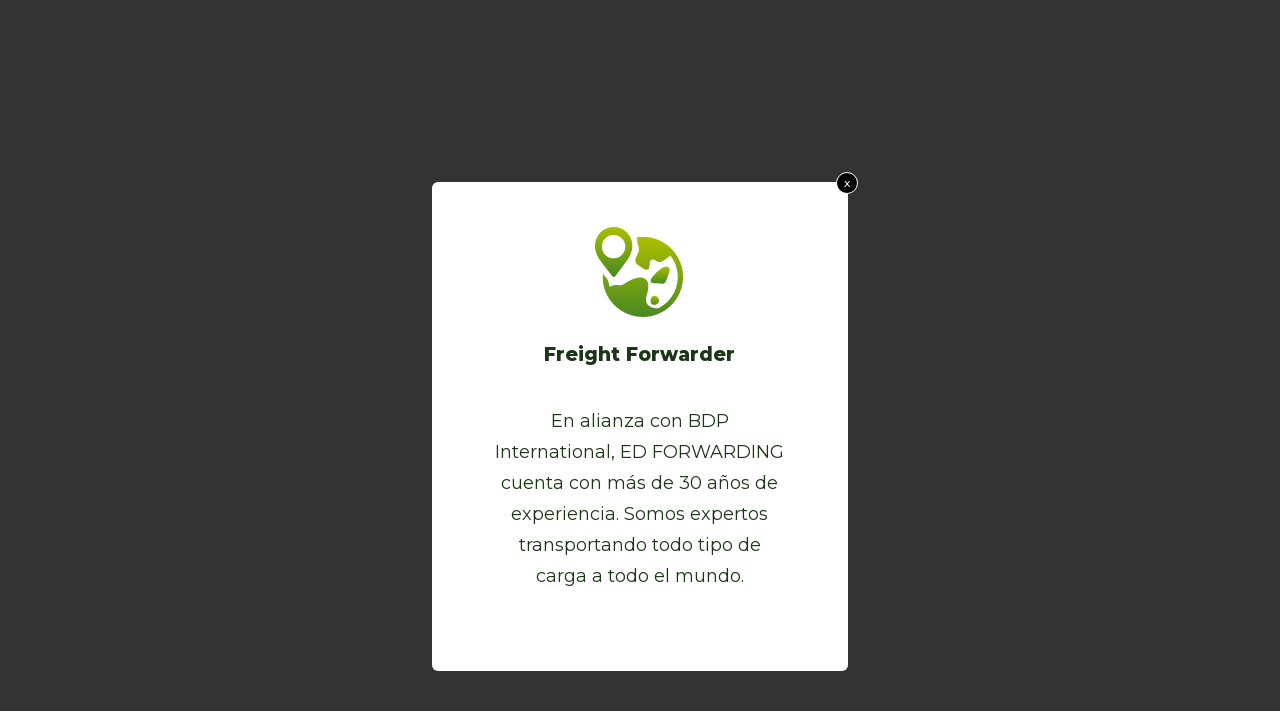

--- FILE ---
content_type: text/html; charset=UTF-8
request_url: https://edforwarding.com/?tcb_lightbox=freight-forwarder
body_size: 11653
content:
<!DOCTYPE html>
<!--[if IE 7]>
<html class="ie ie7" lang="es" style="margin-top: 0 !important;height:100%">
<![endif]-->
<!--[if IE 8]>
<html class="ie ie8" lang="es" style="margin-top: 0 !important;height:100%">
<![endif]-->
<!--[if !(IE 7) | !(IE 8)  ]><!-->
<html lang="es" style="margin-top: 0 !important;height:100%">
<!--<![endif]-->
<head>
		<meta charset="UTF-8"/>
	<meta name="robots" content="noindex, nofollow"/>
	<title>
								Freight Forwarder | 	</title>
	<meta name="viewport" content="width=device-width, initial-scale=1.0"/>

	<title>Freight Forwarder</title>
<meta name='robots' content='max-image-preview:large' />
<link rel='dns-prefetch' href='//accounts.google.com' />
<link rel='dns-prefetch' href='//apis.google.com' />
<link rel="alternate" type="application/rss+xml" title=" &raquo; Feed" href="https://edforwarding.com/feed" />
<link rel="alternate" type="application/rss+xml" title=" &raquo; Feed de los comentarios" href="https://edforwarding.com/comments/feed" />
<link rel="alternate" type="text/calendar" title=" &raquo; iCal Feed" href="https://edforwarding.com/events/?ical=1" />
<script type="text/javascript">
window._wpemojiSettings = {"baseUrl":"https:\/\/s.w.org\/images\/core\/emoji\/14.0.0\/72x72\/","ext":".png","svgUrl":"https:\/\/s.w.org\/images\/core\/emoji\/14.0.0\/svg\/","svgExt":".svg","source":{"concatemoji":"https:\/\/edforwarding.com\/wp-includes\/js\/wp-emoji-release.min.js?ver=6.2.8"}};
/*! This file is auto-generated */
!function(e,a,t){var n,r,o,i=a.createElement("canvas"),p=i.getContext&&i.getContext("2d");function s(e,t){p.clearRect(0,0,i.width,i.height),p.fillText(e,0,0);e=i.toDataURL();return p.clearRect(0,0,i.width,i.height),p.fillText(t,0,0),e===i.toDataURL()}function c(e){var t=a.createElement("script");t.src=e,t.defer=t.type="text/javascript",a.getElementsByTagName("head")[0].appendChild(t)}for(o=Array("flag","emoji"),t.supports={everything:!0,everythingExceptFlag:!0},r=0;r<o.length;r++)t.supports[o[r]]=function(e){if(p&&p.fillText)switch(p.textBaseline="top",p.font="600 32px Arial",e){case"flag":return s("\ud83c\udff3\ufe0f\u200d\u26a7\ufe0f","\ud83c\udff3\ufe0f\u200b\u26a7\ufe0f")?!1:!s("\ud83c\uddfa\ud83c\uddf3","\ud83c\uddfa\u200b\ud83c\uddf3")&&!s("\ud83c\udff4\udb40\udc67\udb40\udc62\udb40\udc65\udb40\udc6e\udb40\udc67\udb40\udc7f","\ud83c\udff4\u200b\udb40\udc67\u200b\udb40\udc62\u200b\udb40\udc65\u200b\udb40\udc6e\u200b\udb40\udc67\u200b\udb40\udc7f");case"emoji":return!s("\ud83e\udef1\ud83c\udffb\u200d\ud83e\udef2\ud83c\udfff","\ud83e\udef1\ud83c\udffb\u200b\ud83e\udef2\ud83c\udfff")}return!1}(o[r]),t.supports.everything=t.supports.everything&&t.supports[o[r]],"flag"!==o[r]&&(t.supports.everythingExceptFlag=t.supports.everythingExceptFlag&&t.supports[o[r]]);t.supports.everythingExceptFlag=t.supports.everythingExceptFlag&&!t.supports.flag,t.DOMReady=!1,t.readyCallback=function(){t.DOMReady=!0},t.supports.everything||(n=function(){t.readyCallback()},a.addEventListener?(a.addEventListener("DOMContentLoaded",n,!1),e.addEventListener("load",n,!1)):(e.attachEvent("onload",n),a.attachEvent("onreadystatechange",function(){"complete"===a.readyState&&t.readyCallback()})),(e=t.source||{}).concatemoji?c(e.concatemoji):e.wpemoji&&e.twemoji&&(c(e.twemoji),c(e.wpemoji)))}(window,document,window._wpemojiSettings);
</script>
<style type="text/css">
img.wp-smiley,
img.emoji {
	display: inline !important;
	border: none !important;
	box-shadow: none !important;
	height: 1em !important;
	width: 1em !important;
	margin: 0 0.07em !important;
	vertical-align: -0.1em !important;
	background: none !important;
	padding: 0 !important;
}
</style>
	<link rel='stylesheet' id='mailchimpSF_main_css-css' href='https://edforwarding.com/?mcsf_action=main_css&#038;ver=6.2.8' type='text/css' media='all' />
<!--[if IE]>
<link rel='stylesheet' id='mailchimpSF_ie_css-css' href='https://edforwarding.com/wp-content/plugins/mailchimp/css/ie.css?ver=6.2.8' type='text/css' media='all' />
<![endif]-->
<link rel='stylesheet' id='classic-theme-styles-css' href='https://edforwarding.com/wp-includes/css/classic-themes.min.css?ver=6.2.8' type='text/css' media='all' />
<style id='global-styles-inline-css' type='text/css'>
body{--wp--preset--color--black: #000000;--wp--preset--color--cyan-bluish-gray: #abb8c3;--wp--preset--color--white: #ffffff;--wp--preset--color--pale-pink: #f78da7;--wp--preset--color--vivid-red: #cf2e2e;--wp--preset--color--luminous-vivid-orange: #ff6900;--wp--preset--color--luminous-vivid-amber: #fcb900;--wp--preset--color--light-green-cyan: #7bdcb5;--wp--preset--color--vivid-green-cyan: #00d084;--wp--preset--color--pale-cyan-blue: #8ed1fc;--wp--preset--color--vivid-cyan-blue: #0693e3;--wp--preset--color--vivid-purple: #9b51e0;--wp--preset--gradient--vivid-cyan-blue-to-vivid-purple: linear-gradient(135deg,rgba(6,147,227,1) 0%,rgb(155,81,224) 100%);--wp--preset--gradient--light-green-cyan-to-vivid-green-cyan: linear-gradient(135deg,rgb(122,220,180) 0%,rgb(0,208,130) 100%);--wp--preset--gradient--luminous-vivid-amber-to-luminous-vivid-orange: linear-gradient(135deg,rgba(252,185,0,1) 0%,rgba(255,105,0,1) 100%);--wp--preset--gradient--luminous-vivid-orange-to-vivid-red: linear-gradient(135deg,rgba(255,105,0,1) 0%,rgb(207,46,46) 100%);--wp--preset--gradient--very-light-gray-to-cyan-bluish-gray: linear-gradient(135deg,rgb(238,238,238) 0%,rgb(169,184,195) 100%);--wp--preset--gradient--cool-to-warm-spectrum: linear-gradient(135deg,rgb(74,234,220) 0%,rgb(151,120,209) 20%,rgb(207,42,186) 40%,rgb(238,44,130) 60%,rgb(251,105,98) 80%,rgb(254,248,76) 100%);--wp--preset--gradient--blush-light-purple: linear-gradient(135deg,rgb(255,206,236) 0%,rgb(152,150,240) 100%);--wp--preset--gradient--blush-bordeaux: linear-gradient(135deg,rgb(254,205,165) 0%,rgb(254,45,45) 50%,rgb(107,0,62) 100%);--wp--preset--gradient--luminous-dusk: linear-gradient(135deg,rgb(255,203,112) 0%,rgb(199,81,192) 50%,rgb(65,88,208) 100%);--wp--preset--gradient--pale-ocean: linear-gradient(135deg,rgb(255,245,203) 0%,rgb(182,227,212) 50%,rgb(51,167,181) 100%);--wp--preset--gradient--electric-grass: linear-gradient(135deg,rgb(202,248,128) 0%,rgb(113,206,126) 100%);--wp--preset--gradient--midnight: linear-gradient(135deg,rgb(2,3,129) 0%,rgb(40,116,252) 100%);--wp--preset--duotone--dark-grayscale: url('#wp-duotone-dark-grayscale');--wp--preset--duotone--grayscale: url('#wp-duotone-grayscale');--wp--preset--duotone--purple-yellow: url('#wp-duotone-purple-yellow');--wp--preset--duotone--blue-red: url('#wp-duotone-blue-red');--wp--preset--duotone--midnight: url('#wp-duotone-midnight');--wp--preset--duotone--magenta-yellow: url('#wp-duotone-magenta-yellow');--wp--preset--duotone--purple-green: url('#wp-duotone-purple-green');--wp--preset--duotone--blue-orange: url('#wp-duotone-blue-orange');--wp--preset--font-size--small: 13px;--wp--preset--font-size--medium: 20px;--wp--preset--font-size--large: 36px;--wp--preset--font-size--x-large: 42px;--wp--preset--spacing--20: 0.44rem;--wp--preset--spacing--30: 0.67rem;--wp--preset--spacing--40: 1rem;--wp--preset--spacing--50: 1.5rem;--wp--preset--spacing--60: 2.25rem;--wp--preset--spacing--70: 3.38rem;--wp--preset--spacing--80: 5.06rem;--wp--preset--shadow--natural: 6px 6px 9px rgba(0, 0, 0, 0.2);--wp--preset--shadow--deep: 12px 12px 50px rgba(0, 0, 0, 0.4);--wp--preset--shadow--sharp: 6px 6px 0px rgba(0, 0, 0, 0.2);--wp--preset--shadow--outlined: 6px 6px 0px -3px rgba(255, 255, 255, 1), 6px 6px rgba(0, 0, 0, 1);--wp--preset--shadow--crisp: 6px 6px 0px rgba(0, 0, 0, 1);}:where(.is-layout-flex){gap: 0.5em;}body .is-layout-flow > .alignleft{float: left;margin-inline-start: 0;margin-inline-end: 2em;}body .is-layout-flow > .alignright{float: right;margin-inline-start: 2em;margin-inline-end: 0;}body .is-layout-flow > .aligncenter{margin-left: auto !important;margin-right: auto !important;}body .is-layout-constrained > .alignleft{float: left;margin-inline-start: 0;margin-inline-end: 2em;}body .is-layout-constrained > .alignright{float: right;margin-inline-start: 2em;margin-inline-end: 0;}body .is-layout-constrained > .aligncenter{margin-left: auto !important;margin-right: auto !important;}body .is-layout-constrained > :where(:not(.alignleft):not(.alignright):not(.alignfull)){max-width: var(--wp--style--global--content-size);margin-left: auto !important;margin-right: auto !important;}body .is-layout-constrained > .alignwide{max-width: var(--wp--style--global--wide-size);}body .is-layout-flex{display: flex;}body .is-layout-flex{flex-wrap: wrap;align-items: center;}body .is-layout-flex > *{margin: 0;}:where(.wp-block-columns.is-layout-flex){gap: 2em;}.has-black-color{color: var(--wp--preset--color--black) !important;}.has-cyan-bluish-gray-color{color: var(--wp--preset--color--cyan-bluish-gray) !important;}.has-white-color{color: var(--wp--preset--color--white) !important;}.has-pale-pink-color{color: var(--wp--preset--color--pale-pink) !important;}.has-vivid-red-color{color: var(--wp--preset--color--vivid-red) !important;}.has-luminous-vivid-orange-color{color: var(--wp--preset--color--luminous-vivid-orange) !important;}.has-luminous-vivid-amber-color{color: var(--wp--preset--color--luminous-vivid-amber) !important;}.has-light-green-cyan-color{color: var(--wp--preset--color--light-green-cyan) !important;}.has-vivid-green-cyan-color{color: var(--wp--preset--color--vivid-green-cyan) !important;}.has-pale-cyan-blue-color{color: var(--wp--preset--color--pale-cyan-blue) !important;}.has-vivid-cyan-blue-color{color: var(--wp--preset--color--vivid-cyan-blue) !important;}.has-vivid-purple-color{color: var(--wp--preset--color--vivid-purple) !important;}.has-black-background-color{background-color: var(--wp--preset--color--black) !important;}.has-cyan-bluish-gray-background-color{background-color: var(--wp--preset--color--cyan-bluish-gray) !important;}.has-white-background-color{background-color: var(--wp--preset--color--white) !important;}.has-pale-pink-background-color{background-color: var(--wp--preset--color--pale-pink) !important;}.has-vivid-red-background-color{background-color: var(--wp--preset--color--vivid-red) !important;}.has-luminous-vivid-orange-background-color{background-color: var(--wp--preset--color--luminous-vivid-orange) !important;}.has-luminous-vivid-amber-background-color{background-color: var(--wp--preset--color--luminous-vivid-amber) !important;}.has-light-green-cyan-background-color{background-color: var(--wp--preset--color--light-green-cyan) !important;}.has-vivid-green-cyan-background-color{background-color: var(--wp--preset--color--vivid-green-cyan) !important;}.has-pale-cyan-blue-background-color{background-color: var(--wp--preset--color--pale-cyan-blue) !important;}.has-vivid-cyan-blue-background-color{background-color: var(--wp--preset--color--vivid-cyan-blue) !important;}.has-vivid-purple-background-color{background-color: var(--wp--preset--color--vivid-purple) !important;}.has-black-border-color{border-color: var(--wp--preset--color--black) !important;}.has-cyan-bluish-gray-border-color{border-color: var(--wp--preset--color--cyan-bluish-gray) !important;}.has-white-border-color{border-color: var(--wp--preset--color--white) !important;}.has-pale-pink-border-color{border-color: var(--wp--preset--color--pale-pink) !important;}.has-vivid-red-border-color{border-color: var(--wp--preset--color--vivid-red) !important;}.has-luminous-vivid-orange-border-color{border-color: var(--wp--preset--color--luminous-vivid-orange) !important;}.has-luminous-vivid-amber-border-color{border-color: var(--wp--preset--color--luminous-vivid-amber) !important;}.has-light-green-cyan-border-color{border-color: var(--wp--preset--color--light-green-cyan) !important;}.has-vivid-green-cyan-border-color{border-color: var(--wp--preset--color--vivid-green-cyan) !important;}.has-pale-cyan-blue-border-color{border-color: var(--wp--preset--color--pale-cyan-blue) !important;}.has-vivid-cyan-blue-border-color{border-color: var(--wp--preset--color--vivid-cyan-blue) !important;}.has-vivid-purple-border-color{border-color: var(--wp--preset--color--vivid-purple) !important;}.has-vivid-cyan-blue-to-vivid-purple-gradient-background{background: var(--wp--preset--gradient--vivid-cyan-blue-to-vivid-purple) !important;}.has-light-green-cyan-to-vivid-green-cyan-gradient-background{background: var(--wp--preset--gradient--light-green-cyan-to-vivid-green-cyan) !important;}.has-luminous-vivid-amber-to-luminous-vivid-orange-gradient-background{background: var(--wp--preset--gradient--luminous-vivid-amber-to-luminous-vivid-orange) !important;}.has-luminous-vivid-orange-to-vivid-red-gradient-background{background: var(--wp--preset--gradient--luminous-vivid-orange-to-vivid-red) !important;}.has-very-light-gray-to-cyan-bluish-gray-gradient-background{background: var(--wp--preset--gradient--very-light-gray-to-cyan-bluish-gray) !important;}.has-cool-to-warm-spectrum-gradient-background{background: var(--wp--preset--gradient--cool-to-warm-spectrum) !important;}.has-blush-light-purple-gradient-background{background: var(--wp--preset--gradient--blush-light-purple) !important;}.has-blush-bordeaux-gradient-background{background: var(--wp--preset--gradient--blush-bordeaux) !important;}.has-luminous-dusk-gradient-background{background: var(--wp--preset--gradient--luminous-dusk) !important;}.has-pale-ocean-gradient-background{background: var(--wp--preset--gradient--pale-ocean) !important;}.has-electric-grass-gradient-background{background: var(--wp--preset--gradient--electric-grass) !important;}.has-midnight-gradient-background{background: var(--wp--preset--gradient--midnight) !important;}.has-small-font-size{font-size: var(--wp--preset--font-size--small) !important;}.has-medium-font-size{font-size: var(--wp--preset--font-size--medium) !important;}.has-large-font-size{font-size: var(--wp--preset--font-size--large) !important;}.has-x-large-font-size{font-size: var(--wp--preset--font-size--x-large) !important;}
.wp-block-navigation a:where(:not(.wp-element-button)){color: inherit;}
:where(.wp-block-columns.is-layout-flex){gap: 2em;}
.wp-block-pullquote{font-size: 1.5em;line-height: 1.6;}
</style>
<link rel='stylesheet' id='contact-form-7-css' href='https://edforwarding.com/wp-content/plugins/contact-form-7/includes/css/styles.css?ver=5.7.7' type='text/css' media='all' />
<link rel='stylesheet' id='tve_style_family_tve_flt-css' href='https://edforwarding.com/wp-content/plugins/thrive-visual-editor/editor/css/thrive_flat.css?ver=3.19.1' type='text/css' media='all' />
<link rel='stylesheet' id='thrive-theme-styles-css' href='https://edforwarding.com/wp-content/themes/thrive-theme/inc/assets/dist/theme.css?ver=3.17.1' type='text/css' media='all' />
<link rel='stylesheet' id='thrive-theme-css' href='https://edforwarding.com/wp-content/themes/thrive-theme/style.css?ver=3.17.1' type='text/css' media='all' />
<link rel='stylesheet' id='thrive-template-css' href='//edforwarding.com/wp-content/uploads/thrive/theme-template-1675212605.css?ver=3.17.1' type='text/css' media='all' />
<!--n2css--><script type='text/javascript' src='https://edforwarding.com/wp-includes/js/jquery/jquery.min.js?ver=3.6.4' id='jquery-core-js'></script>
<script type='text/javascript' src='https://edforwarding.com/wp-includes/js/jquery/jquery-migrate.min.js?ver=3.4.0' id='jquery-migrate-js'></script>
<script type='text/javascript' src='https://edforwarding.com/wp-includes/js/imagesloaded.min.js?ver=4.1.4' id='imagesloaded-js'></script>
<script type='text/javascript' src='https://edforwarding.com/wp-includes/js/masonry.min.js?ver=4.2.2' id='masonry-js'></script>
<script type='text/javascript' src='https://edforwarding.com/wp-includes/js/jquery/jquery.masonry.min.js?ver=3.1.2b' id='jquery-masonry-js'></script>
<script type='text/javascript' id='tve_frontend-js-extra'>
/* <![CDATA[ */
var tve_frontend_options = {"ajaxurl":"https:\/\/edforwarding.com\/wp-admin\/admin-ajax.php","is_editor_page":"","page_events":[],"is_single":"1","social_fb_app_id":"","dash_url":"https:\/\/edforwarding.com\/wp-content\/themes\/thrive-theme\/thrive-dashboard","queried_object":{"ID":1246,"post_author":"2"},"query_vars":{"tcb_lightbox":"freight-forwarder","post_type":"tcb_lightbox","name":"freight-forwarder"},"$_POST":[],"translations":{"Copy":"Copy","empty_username":"ERROR: The username field is empty.","empty_password":"ERROR: The password field is empty.","empty_login":"ERROR: Enter a username or email address.","min_chars":"At least %s characters are needed","no_headings":"No headings found","registration_err":{"required_field":"<strong>Error<\/strong>: This field is required","required_email":"<strong>Error<\/strong>: Please type your email address.","invalid_email":"<strong>Error<\/strong>: The email address isn&#8217;t correct.","passwordmismatch":"<strong>Error<\/strong>: Password mismatch"}},"routes":{"posts":"https:\/\/edforwarding.com\/wp-json\/tcb\/v1\/posts"},"nonce":"994831ad64","allow_video_src":"","google_client_id":null,"google_api_key":null,"facebook_app_id":null,"lead_generation_custom_tag_apis":["activecampaign","aweber","convertkit","drip","klicktipp","mailchimp","sendlane","zapier"],"post_request_data":[],"ip":"18.116.235.117","current_user":[],"post_id":"1246","post_title":"Freight Forwarder","post_type":"tcb_lightbox","post_url":"https:\/\/edforwarding.com\/?tcb_lightbox=freight-forwarder","is_lp":"","conditional_display":{"is_tooltip_dismissed":false}};
/* ]]> */
</script>
<script type='text/javascript' src='https://edforwarding.com/wp-content/plugins/thrive-visual-editor/editor/js/dist/modules/general.min.js?ver=3.19.1' id='tve_frontend-js'></script>
<script type='text/javascript' src='https://edforwarding.com/wp-includes/js/plupload/moxie.min.js?ver=1.3.5' id='moxiejs-js'></script>
<script type='text/javascript' id='theme-frontend-js-extra'>
/* <![CDATA[ */
var thrive_front_localize = {"comments_form":{"error_defaults":{"email":"Email address invalid","url":"Website address invalid","required":"Required field missing"}},"routes":{"posts":"https:\/\/edforwarding.com\/wp-json\/tcb\/v1\/posts","frontend":"https:\/\/edforwarding.com\/wp-json\/ttb\/v1\/frontend"},"tar_post_url":"?tve=true&action=architect&from_theme=1","is_editor":"","ID":"1482","template_url":"?tve=true&action=architect&from_tar=1246","pagination_url":{"template":"https:\/\/edforwarding.com\/page\/[thrive_page_number]?tcb_lightbox=freight-forwarder","base":"https:\/\/edforwarding.com\/?tcb_lightbox=freight-forwarder"},"sidebar_visibility":[],"is_singular":"1","is_user_logged_in":""};
/* ]]> */
</script>
<script type='text/javascript' src='https://edforwarding.com/wp-content/themes/thrive-theme/inc/assets/dist/frontend.min.js?ver=3.17.1' id='theme-frontend-js'></script>
<link rel="https://api.w.org/" href="https://edforwarding.com/wp-json/" /><link rel="EditURI" type="application/rsd+xml" title="RSD" href="https://edforwarding.com/xmlrpc.php?rsd" />
<link rel="wlwmanifest" type="application/wlwmanifest+xml" href="https://edforwarding.com/wp-includes/wlwmanifest.xml" />
<meta name="generator" content="WordPress 6.2.8" />
<link rel="canonical" href="https://edforwarding.com/?tcb_lightbox=freight-forwarder" />
<link rel='shortlink' href='https://edforwarding.com/?p=1246' />
<link rel="alternate" type="application/json+oembed" href="https://edforwarding.com/wp-json/oembed/1.0/embed?url=https%3A%2F%2Fedforwarding.com%2F%3Ftcb_lightbox%3Dfreight-forwarder" />
<link rel="alternate" type="text/xml+oembed" href="https://edforwarding.com/wp-json/oembed/1.0/embed?url=https%3A%2F%2Fedforwarding.com%2F%3Ftcb_lightbox%3Dfreight-forwarder&#038;format=xml" />
<style type="text/css" id="tve_global_variables">:root{--tcb-color-0:rgb(97, 150, 27);--tcb-color-0-h:85;--tcb-color-0-s:69%;--tcb-color-0-l:34%;--tcb-color-0-a:1;--tcb-background-author-image:url(https://secure.gravatar.com/avatar/edec392ec352d11529516ed6b6004dd8?s=256&d=mm&r=g);--tcb-background-user-image:url();--tcb-background-featured-image-thumbnail:url(https://edforwarding.com/wp-content/plugins/thrive-visual-editor/editor/css/images/featured_image.png);--tcb-skin-color-0:hsla(var(--tcb-theme-main-master-h,210), var(--tcb-theme-main-master-s,77%), var(--tcb-theme-main-master-l,54%), var(--tcb-theme-main-master-a,1));--tcb-skin-color-0-h:var(--tcb-theme-main-master-h,210);--tcb-skin-color-0-s:var(--tcb-theme-main-master-s,77%);--tcb-skin-color-0-l:var(--tcb-theme-main-master-l,54%);--tcb-skin-color-0-a:var(--tcb-theme-main-master-a,1);--tcb-skin-color-1:hsla(calc(var(--tcb-theme-main-master-h,210) - 0 ), calc(var(--tcb-theme-main-master-s,77%) + 2% ), calc(var(--tcb-theme-main-master-l,54%) - 0% ), 0.5);--tcb-skin-color-1-h:calc(var(--tcb-theme-main-master-h,210) - 0 );--tcb-skin-color-1-s:calc(var(--tcb-theme-main-master-s,77%) + 2% );--tcb-skin-color-1-l:calc(var(--tcb-theme-main-master-l,54%) - 0% );--tcb-skin-color-1-a:0.5;--tcb-skin-color-2:rgb(248, 248, 248);--tcb-skin-color-2-h:0;--tcb-skin-color-2-s:0%;--tcb-skin-color-2-l:97%;--tcb-skin-color-2-a:1;--tcb-skin-color-3:hsla(calc(var(--tcb-theme-main-master-h,210) + 30 ), 85%, 13%, 1);--tcb-skin-color-3-h:calc(var(--tcb-theme-main-master-h,210) + 30 );--tcb-skin-color-3-s:85%;--tcb-skin-color-3-l:13%;--tcb-skin-color-3-a:1;--tcb-skin-color-4:rgb(12, 17, 21);--tcb-skin-color-4-h:206;--tcb-skin-color-4-s:27%;--tcb-skin-color-4-l:6%;--tcb-skin-color-4-a:1;--tcb-skin-color-5:rgb(106, 107, 108);--tcb-skin-color-5-h:210;--tcb-skin-color-5-s:0%;--tcb-skin-color-5-l:41%;--tcb-skin-color-5-a:1;--tcb-skin-color-8:hsla(calc(var(--tcb-theme-main-master-h,210) - 0 ), calc(var(--tcb-theme-main-master-s,77%) + 2% ), calc(var(--tcb-theme-main-master-l,54%) - 0% ), 0.18);--tcb-skin-color-8-h:calc(var(--tcb-theme-main-master-h,210) - 0 );--tcb-skin-color-8-s:calc(var(--tcb-theme-main-master-s,77%) + 2% );--tcb-skin-color-8-l:calc(var(--tcb-theme-main-master-l,54%) - 0% );--tcb-skin-color-8-a:0.18;--tcb-skin-color-9:hsla(calc(var(--tcb-theme-main-master-h,210) - 3 ), 56%, 96%, 1);--tcb-skin-color-9-h:calc(var(--tcb-theme-main-master-h,210) - 3 );--tcb-skin-color-9-s:56%;--tcb-skin-color-9-l:96%;--tcb-skin-color-9-a:1;--tcb-skin-color-10:hsla(calc(var(--tcb-theme-main-master-h,210) - 21 ), calc(var(--tcb-theme-main-master-s,77%) + 23% ), calc(var(--tcb-theme-main-master-l,54%) + 27% ), 1);--tcb-skin-color-10-h:calc(var(--tcb-theme-main-master-h,210) - 21 );--tcb-skin-color-10-s:calc(var(--tcb-theme-main-master-s,77%) + 23% );--tcb-skin-color-10-l:calc(var(--tcb-theme-main-master-l,54%) + 27% );--tcb-skin-color-10-a:1;--tcb-skin-color-13:hsla(calc(var(--tcb-theme-main-master-h,210) - 0 ), calc(var(--tcb-theme-main-master-s,77%) + 2% ), calc(var(--tcb-theme-main-master-l,54%) - 18% ), 0.5);--tcb-skin-color-13-h:calc(var(--tcb-theme-main-master-h,210) - 0 );--tcb-skin-color-13-s:calc(var(--tcb-theme-main-master-s,77%) + 2% );--tcb-skin-color-13-l:calc(var(--tcb-theme-main-master-l,54%) - 18% );--tcb-skin-color-13-a:0.5;--tcb-skin-color-14:rgb(230, 230, 230);--tcb-skin-color-14-h:0;--tcb-skin-color-14-s:0%;--tcb-skin-color-14-l:90%;--tcb-skin-color-14-a:1;--tcb-skin-color-16:hsla(calc(var(--tcb-theme-main-master-h,210) - 0 ), 3%, 36%, 1);--tcb-skin-color-16-h:calc(var(--tcb-theme-main-master-h,210) - 0 );--tcb-skin-color-16-s:3%;--tcb-skin-color-16-l:36%;--tcb-skin-color-16-a:1;--tcb-skin-color-18:hsla(calc(var(--tcb-theme-main-master-h,210) - 1 ), calc(var(--tcb-theme-main-master-s,77%) + 1% ), calc(var(--tcb-theme-main-master-l,54%) - 1% ), 0.8);--tcb-skin-color-18-h:calc(var(--tcb-theme-main-master-h,210) - 1 );--tcb-skin-color-18-s:calc(var(--tcb-theme-main-master-s,77%) + 1% );--tcb-skin-color-18-l:calc(var(--tcb-theme-main-master-l,54%) - 1% );--tcb-skin-color-18-a:0.8;--tcb-skin-color-19:hsla(calc(var(--tcb-theme-main-master-h,210) - 3 ), 56%, 96%, 0.85);--tcb-skin-color-19-h:calc(var(--tcb-theme-main-master-h,210) - 3 );--tcb-skin-color-19-s:56%;--tcb-skin-color-19-l:96%;--tcb-skin-color-19-a:0.85;--tcb-skin-color-20:hsla(calc(var(--tcb-theme-main-master-h,210) - 3 ), 56%, 96%, 0.9);--tcb-skin-color-20-h:calc(var(--tcb-theme-main-master-h,210) - 3 );--tcb-skin-color-20-s:56%;--tcb-skin-color-20-l:96%;--tcb-skin-color-20-a:0.9;--tcb-skin-color-21:hsla(calc(var(--tcb-theme-main-master-h,210) - 210 ), calc(var(--tcb-theme-main-master-s,77%) - 77% ), calc(var(--tcb-theme-main-master-l,54%) + 46% ), 1);--tcb-skin-color-21-h:calc(var(--tcb-theme-main-master-h,210) - 210 );--tcb-skin-color-21-s:calc(var(--tcb-theme-main-master-s,77%) - 77% );--tcb-skin-color-21-l:calc(var(--tcb-theme-main-master-l,54%) + 46% );--tcb-skin-color-21-a:1;--tcb-skin-color-22:rgb(255, 255, 255);--tcb-skin-color-22-h:0;--tcb-skin-color-22-s:0%;--tcb-skin-color-22-l:100%;--tcb-skin-color-22-a:1;--tcb-skin-color-23:rgb(32, 65, 71);--tcb-skin-color-23-h:189;--tcb-skin-color-23-s:37%;--tcb-skin-color-23-l:20%;--tcb-skin-color-23-a:1;--tcb-skin-color-24:rgb(59, 59, 59);--tcb-skin-color-24-h:0;--tcb-skin-color-24-s:0%;--tcb-skin-color-24-l:23%;--tcb-skin-color-24-a:1;--tcb-skin-color-25:hsla(calc(var(--tcb-theme-main-master-h,210) - 0 ), calc(var(--tcb-theme-main-master-s,77%) + 5% ), calc(var(--tcb-theme-main-master-l,54%) + 8% ), 0.04);--tcb-skin-color-25-h:calc(var(--tcb-theme-main-master-h,210) - 0 );--tcb-skin-color-25-s:calc(var(--tcb-theme-main-master-s,77%) + 5% );--tcb-skin-color-25-l:calc(var(--tcb-theme-main-master-l,54%) + 8% );--tcb-skin-color-25-a:0.04;--tcb-skin-color-26:hsla(calc(var(--tcb-theme-main-master-h,210) + 1 ), calc(var(--tcb-theme-main-master-s,77%) + 6% ), calc(var(--tcb-theme-main-master-l,54%) + 9% ), 0.12);--tcb-skin-color-26-h:calc(var(--tcb-theme-main-master-h,210) + 1 );--tcb-skin-color-26-s:calc(var(--tcb-theme-main-master-s,77%) + 6% );--tcb-skin-color-26-l:calc(var(--tcb-theme-main-master-l,54%) + 9% );--tcb-skin-color-26-a:0.12;--tcb-skin-color-27:hsla(calc(var(--tcb-theme-main-master-h,210) + 10 ), calc(var(--tcb-theme-main-master-s,77%) + 6% ), calc(var(--tcb-theme-main-master-l,54%) + 17% ), 1);--tcb-skin-color-27-h:calc(var(--tcb-theme-main-master-h,210) + 10 );--tcb-skin-color-27-s:calc(var(--tcb-theme-main-master-s,77%) + 6% );--tcb-skin-color-27-l:calc(var(--tcb-theme-main-master-l,54%) + 17% );--tcb-skin-color-27-a:1;--tcb-skin-color-28:hsla(calc(var(--tcb-theme-main-master-h,210) + 2 ), calc(var(--tcb-theme-main-master-s,77%) - 34% ), calc(var(--tcb-theme-main-master-l,54%) + 27% ), 1);--tcb-skin-color-28-h:calc(var(--tcb-theme-main-master-h,210) + 2 );--tcb-skin-color-28-s:calc(var(--tcb-theme-main-master-s,77%) - 34% );--tcb-skin-color-28-l:calc(var(--tcb-theme-main-master-l,54%) + 27% );--tcb-skin-color-28-a:1;--tcb-skin-color-29:hsla(calc(var(--tcb-theme-main-master-h,210) - 0 ), calc(var(--tcb-theme-main-master-s,77%) + 6% ), calc(var(--tcb-theme-main-master-l,54%) + 10% ), 0.4);--tcb-skin-color-29-h:calc(var(--tcb-theme-main-master-h,210) - 0 );--tcb-skin-color-29-s:calc(var(--tcb-theme-main-master-s,77%) + 6% );--tcb-skin-color-29-l:calc(var(--tcb-theme-main-master-l,54%) + 10% );--tcb-skin-color-29-a:0.4;--tcb-skin-color-30:hsla(calc(var(--tcb-theme-main-master-h,210) - 1 ), calc(var(--tcb-theme-main-master-s,77%) + 5% ), calc(var(--tcb-theme-main-master-l,54%) + 8% ), 0.85);--tcb-skin-color-30-h:calc(var(--tcb-theme-main-master-h,210) - 1 );--tcb-skin-color-30-s:calc(var(--tcb-theme-main-master-s,77%) + 5% );--tcb-skin-color-30-l:calc(var(--tcb-theme-main-master-l,54%) + 8% );--tcb-skin-color-30-a:0.85;--tcb-main-master-h:210;--tcb-main-master-s:77%;--tcb-main-master-l:54%;--tcb-main-master-a:1;--tcb-theme-main-master-h:210;--tcb-theme-main-master-s:77%;--tcb-theme-main-master-l:54%;--tcb-theme-main-master-a:1;}</style><meta name="tec-api-version" content="v1"><meta name="tec-api-origin" content="https://edforwarding.com"><link rel="alternate" href="https://edforwarding.com/wp-json/tribe/events/v1/" /><style id="thrive-dynamic-css" type="text/css">@media (min-width: 300px){.tve-theme-1482 .top-section .section-background{background-image: linear-gradient(rgba(0, 0, 0, 0.08) 19%, rgba(0, 0, 0, 0.75) 100%), url("https://edforwarding.com/wp-content/themes/thrive-theme/inc/assets/images/featured_image.png") !important;}}</style><style type="text/css">.broken_link, a.broken_link {
	text-decoration: line-through;
}</style><link type="text/css" rel="stylesheet" class="thrive-external-font" href="https://fonts.googleapis.com/css?family=Literata:400,400i,600,600i,700,700i,500,500i&#038;subset=latin&#038;display=swap"><link type="text/css" rel="stylesheet" class="thrive-external-font" href="https://fonts.googleapis.com/css?family=Muli:400,400i,800,800i,700,700i,500,500i,600,600i,300,200,900,300i,900i,200i&#038;subset=latin&#038;display=swap"><style type="text/css" id="thrive-default-styles">@media (min-width: 300px) { .tcb-style-wrap h1{ color:var(--tcb-skin-color-4);--tcb-applied-color:var$(--tcb-skin-color-4);font-family:Literata;--g-regular-weight:400;font-weight:var(--g-bold-weight, bold);font-size:40px;background-color:rgba(0, 0, 0, 0);font-style:normal;margin:0px;padding-top:0px;padding-bottom:24px;text-decoration:rgba(10, 10, 10, 0.85);text-transform:none;border-left:0px none rgba(10, 10, 10, 0.85);--g-bold-weight:600;line-height:1.3em; }.tcb-style-wrap h2{ font-family:Literata;--g-regular-weight:400;font-weight:var(--g-bold-weight, bold);color:var(--tcb-skin-color-4);--tcb-applied-color:var$(--tcb-skin-color-4);--g-bold-weight:600;padding-top:0px;margin-top:0px;padding-bottom:24px;margin-bottom:0px;font-size:34px;line-height:1.4em; }.tcb-style-wrap h3{ font-family:Literata;--g-regular-weight:400;font-weight:var(--g-bold-weight, bold);color:var(--tcb-skin-color-4);--tcb-applied-color:var$(--tcb-skin-color-4);--g-bold-weight:600;padding-top:0px;margin-top:0px;padding-bottom:24px;margin-bottom:0px;font-size:24px;line-height:1.4em; }.tcb-style-wrap h4{ font-family:Literata;--g-regular-weight:400;font-weight:var(--g-bold-weight, bold);color:var(--tcb-skin-color-4);--tcb-applied-color:var$(--tcb-skin-color-4);--g-bold-weight:600;padding-top:0px;margin-top:0px;padding-bottom:24px;margin-bottom:0px;font-size:20px;line-height:1.4em; }.tcb-style-wrap h5{ font-family:Literata;--g-regular-weight:400;font-weight:var(--g-bold-weight, bold);color:var(--tcb-skin-color-4);--tcb-applied-color:var$(--tcb-skin-color-4);--g-bold-weight:600;padding-top:0px;margin-top:0px;padding-bottom:24px;margin-bottom:0px;line-height:1.4em; }.tcb-style-wrap h6{ font-family:Literata;--g-regular-weight:400;font-weight:var(--g-bold-weight, bold);color:var(--tcb-skin-color-4);--tcb-applied-color:var$(--tcb-skin-color-4);--g-bold-weight:600;padding-top:0px;margin-top:0px;padding-bottom:24px;margin-bottom:0px;line-height:1.6em; }.tcb-style-wrap p{ color:var(--tcb-skin-color-5);--tcb-applied-color:var$(--tcb-skin-color-5);font-family:Muli;--g-regular-weight:400;--g-bold-weight:800;font-weight:var(--g-regular-weight, normal);font-size:18px;padding-top:0px;margin-top:0px;padding-bottom:24px;margin-bottom:0px; }:not(.inc) .thrv_text_element a:not(.tcb-button-link), :not(.inc) .tcb-styled-list a, :not(.inc) .tcb-numbered-list a, .tve-input-option-text a, .tcb-post-content p a, .tcb-post-content li a, .tcb-post-content blockquote a, .tcb-post-content pre a{ --tcb-applied-color:var$(--tcb-skin-color-5);font-family:inherit;--g-regular-weight:400;--g-bold-weight:800;font-weight:var(--g-regular-weight, normal);font-size:inherit;text-decoration-line:none;--eff:none;text-decoration-color:var(--eff-color, currentColor);color:var(--tcb-skin-color-0); }:not(.inc) .thrv_text_element a:not(.tcb-button-link):hover, :not(.inc) .tcb-styled-list a:hover, :not(.inc) .tcb-numbered-list a:hover, .tve-input-option-text a:hover, .tcb-post-content p a:hover, .tcb-post-content li a:hover, .tcb-post-content blockquote a:hover, .tcb-post-content pre a:hover { text-decoration-line:none;--eff:none;text-decoration-color:var(--eff-color, currentColor);color:var(--tcb-skin-color-3); }.tcb-style-wrap ul:not([class*="menu"]), .tcb-style-wrap ol{ color:var(--tcb-skin-color-5);--tcb-applied-color:var$(--tcb-skin-color-5);font-family:Muli;--g-regular-weight:400;--g-bold-weight:800;font-weight:var(--g-regular-weight, normal);font-size:18px;margin-top:0px;margin-bottom:0px;padding-top:0px;padding-bottom:12px;padding-left:0px; }.tcb-style-wrap li:not([class*="menu"]){ color:var(--tcb-skin-color-5);--tcb-applied-color:var$(--tcb-skin-color-5);font-family:Muli;--g-regular-weight:400;--g-bold-weight:800;font-weight:var(--g-regular-weight, normal);font-size:18px;line-height:1.4em;padding-bottom:16px;margin-bottom:0px; }.tcb-style-wrap blockquote{ color:var(--tcb-skin-color-5);--tcb-applied-color:var$(--tcb-skin-color-5);font-family:Muli;--g-regular-weight:400;--g-bold-weight:800;font-weight:var(--g-regular-weight, normal);font-size:18px;padding-top:0px;padding-bottom:0px;border-left:2px solid var(--tcb-skin-color-1);margin-top:0px;margin-bottom:24px; }body, .tcb-plain-text{ color:var(--tcb-skin-color-5);--tcb-applied-color:var$(--tcb-skin-color-5);font-family:Muli;--g-regular-weight:400;--g-bold-weight:800;font-weight:var(--g-regular-weight, normal);font-size:18px; } }@media (max-width: 1023px) { .tcb-style-wrap h1{ font-size:36px;padding-bottom:22px;margin-bottom:0px; }.tcb-style-wrap h2{ padding-bottom:22px;margin-bottom:0px;font-size:28px; }.tcb-style-wrap h3{ padding-bottom:22px;margin-bottom:0px;font-size:22px; }.tcb-style-wrap h4{ padding-bottom:22px;margin-bottom:0px; }.tcb-style-wrap h5{ padding-bottom:22px;margin-bottom:0px; }.tcb-style-wrap h6{ padding-bottom:22px;margin-bottom:0px; }.tcb-style-wrap p{ padding-bottom:22px;margin-bottom:0px;padding-top:0px;margin-top:0px; }.tcb-style-wrap ul:not([class*="menu"]), .tcb-style-wrap ol{ padding-top:0px;padding-bottom:4px; }.tcb-style-wrap li:not([class*="menu"]){ line-height:1.75em;--tcb-typography-line-height:1.75em;padding-bottom:14px;margin-bottom:0px; }.tcb-style-wrap blockquote{ margin-bottom:22px; } }@media (max-width: 767px) { .tcb-style-wrap h1{ font-size:28px;padding-bottom:20px;margin-bottom:0px; }.tcb-style-wrap h2{ font-size:24px;padding-bottom:20px;margin-bottom:0px; }.tcb-style-wrap h3{ font-size:22px;padding-bottom:20px;margin-bottom:0px; }.tcb-style-wrap h4{ font-size:20px;padding-bottom:20px;margin-bottom:0px; }.tcb-style-wrap h5{ padding-bottom:20px;margin-bottom:0px; }.tcb-style-wrap h6{ padding-bottom:20px;margin-bottom:0px; }.tcb-style-wrap p{ padding-bottom:20px;margin-bottom:0px;padding-top:0px;margin-top:0px; }.tcb-style-wrap ul:not([class*="menu"]), .tcb-style-wrap ol{ padding-left:0px;padding-bottom:4px;padding-top:0px; }.tcb-style-wrap li:not([class*="menu"]){ padding-bottom:10px;margin-bottom:0px; }.tcb-style-wrap blockquote{ margin-bottom:20px; } }</style>			<style class="tve_custom_style">@import url("//fonts.googleapis.com/css?family=Montserrat:400,700,800,500&subset=latin");@media (min-width:300px){[data-css="tve-u-17b4026d4e3"]{width:89px;--tve-alignment:center;margin-left:auto !important;margin-right:auto !important;float:none;}[data-css="tve-u-17b4027645f"]{width:70%;--tve-applied-width:70% !important;--tve-alignment:center;margin-left:auto !important;margin-right:auto !important;float:none;padding-bottom:30px !important;}:not(#tve) [data-css="tve-u-17b4027ac2b"]{color:rgb(28,55,23) !important;--tcb-applied-color:rgb(28,55,23) !important;--tve-applied-color:rgb(28,55,23) !important;font-weight:var(--g-bold-weight,bold) !important;font-size:19px !important;font-family:Montserrat !important;--g-regular-weight:400;--g-bold-weight:800;}:not(#tve) [data-css="tve-u-17b4027ac2b"] strong{font-weight:800 !important;}:not(#tve) [data-css="tve-u-17b40281ed2"]{font-family:Montserrat !important;--g-regular-weight:400;--g-bold-weight:700;font-weight:var(--g-regular-weight,normal) !important;color:rgb(28,55,23) !important;--tcb-applied-color:rgb(28,55,23) !important;--tve-applied-color:rgb(28,55,23) !important;}:not(#tve) [data-css="tve-u-17b40281ed2"] strong{font-weight:700 !important;}[data-css="tve-u-17b40288b84"]{padding-bottom:10px !important;}[data-css="tve-u-17b402947f0"]{padding:25px 0px !important;margin-right:475px !important;margin-left:475px !important;width:33% !important;--tve-applied-width:33% !important;}}</style> 			
</head>
<body data-ocssl='1' class="tcb_lightbox-template-default single single-tcb_lightbox postid-1246 tve-l-open tve-o-hidden tve-lightbox-page tribe-no-js tve-theme-1482 thrive-layout-1473">
<div class="bSe" style="display: none">
	<div class="awr"></div>
</div>
<div class="x-navbar-fixed-top-active">
	<div class="x-navbar-wrap"></div>
</div>
<div class="tve_p_lb_overlay" style=""></div> <div class="tve_post_lightbox wrp cnt bSe">
	<article>
		<div class="tve_p_lb_background tve-scroll">
			<div class="tcb-lp-lb tve_editable tve_p_lb_content"
				 style="" data-css="tve-u-17b402947f0">
				<div class="tve_p_lb_inner" id="tve-p-scroller" style="">
					<div id="tve_flt" class="tve_flt tcb-style-wrap"><div id="tve_editor" class="tve_shortcode_editor tar-main-content" data-post-id="1246"><div class="thrv_wrapper tve_image_caption" data-css="tve-u-17b4026d4e3"><span class="tve_image_frame"><img decoding="async" class="tve_image wp-image-1248" alt="" data-id="1248" width="89" data-init-width="89" height="90" data-init-height="90" title="Grupo 8058" loading="lazy" src="//edforwarding.com/wp-content/uploads/2021/08/Grupo-8058.png" data-width="89" data-height="90" srcset="https://edforwarding.com/wp-content/uploads/2021/08/Grupo-8058.png 89w, https://edforwarding.com/wp-content/uploads/2021/08/Grupo-8058-70x70.png 70w" sizes="(max-width: 89px) 100vw, 89px" /></span></div><div class="thrv_wrapper thrv_text_element" data-css="tve-u-17b40288b84" style=""><p style="text-align: center;" data-css="tve-u-17b4027ac2b">Freight Forwarder</p></div><div class="thrv_wrapper thrv_text_element" data-css="tve-u-17b4027645f" style=""><p data-css="tve-u-17b40281ed2" style="text-align: center;">En alianza con BDP International, ED FORWARDING cuenta con más de 30 años de experiencia. Somos expertos transportando todo tipo de carga a todo el mundo.</p></div></div></div><div class="tcb_flag" style="display: none"></div>				</div>
				<a href="javascript:void(0)"
				   class="tve_p_lb_close"
				   style=""				   title="Close">x</a>
			</div>
			<div class="tve-spacer"></div>
		</div>
	</article>
</div>

<script type='text/javascript'>( $ => {
	/**
	 * Displays toast message from storage, it is used when the user is redirected after login
	 */
	if ( window.sessionStorage ) {
		$( window ).on( 'tcb_after_dom_ready', () => {
			let message = sessionStorage.getItem( 'tcb_toast_message' );

			if ( message ) {
				tcbToast( sessionStorage.getItem( 'tcb_toast_message' ), false );
				sessionStorage.removeItem( 'tcb_toast_message' );
			}
		} );
	}

	/**
	 * Displays toast message
	 */
	function tcbToast( message, error, callback ) {
		/* Also allow "message" objects */
		if ( typeof message !== 'string' ) {
			message = message.message || message.error || message.success;
		}
		if ( ! error ) {
			error = false;
		}
		TCB_Front.notificationElement.toggle( message, error ? 'error' : 'success', callback );
	}
} )( typeof ThriveGlobal === 'undefined' ? jQuery : ThriveGlobal.$j );
</script>		<script>
		( function ( body ) {
			'use strict';
			body.className = body.className.replace( /\btribe-no-js\b/, 'tribe-js' );
		} )( document.body );
		</script>
		<style type="text/css" id="tve_notification_styles"></style>
<div class="tvd-toast tve-fe-message" style="display: none">
	<div class="tve-toast-message tve-success-message">
		<div class="tve-toast-icon-container">
			<span class="tve_tick thrv-svg-icon"></span>
		</div>
		<div class="tve-toast-message-container"></div>
	</div>
</div><script> /* <![CDATA[ */var tribe_l10n_datatables = {"aria":{"sort_ascending":": activar para ordenar columna de forma ascendente","sort_descending":": activar para ordenar columna de forma descendente"},"length_menu":"Mostrar entradas de _MENU_","empty_table":"No hay datos disponibles en la tabla","info":"Mostrando _START_ a _END_ de _TOTAL_ entradas","info_empty":"Mostrando 0 a 0 de 0 entradas","info_filtered":"(filtrado de un total de _MAX_ entradas)","zero_records":"No se encontraron registros coincidentes","search":"Buscar:","all_selected_text":"Se han seleccionado todos los elementos de esta p\u00e1gina ","select_all_link":"Seleccionar todas las p\u00e1ginas","clear_selection":"Borrar selecci\u00f3n.","pagination":{"all":"Todo","next":"Siguiente","previous":"Anterior"},"select":{"rows":{"0":"","_":": seleccion\u00f3 %d filas","1":": seleccion\u00f3 1 fila"}},"datepicker":{"dayNames":["domingo","lunes","martes","mi\u00e9rcoles","jueves","viernes","s\u00e1bado"],"dayNamesShort":["Dom","Lun","Mar","Mi\u00e9","Jue","Vie","S\u00e1b"],"dayNamesMin":["D","L","M","X","J","V","S"],"monthNames":["enero","febrero","marzo","abril","mayo","junio","julio","agosto","septiembre","octubre","noviembre","diciembre"],"monthNamesShort":["enero","febrero","marzo","abril","mayo","junio","julio","agosto","septiembre","octubre","noviembre","diciembre"],"monthNamesMin":["Ene","Feb","Mar","Abr","May","Jun","Jul","Ago","Sep","Oct","Nov","Dic"],"nextText":"Siguiente","prevText":"Anterior","currentText":"Hoy","closeText":"Hecho","today":"Hoy","clear":"Clear"}};/* ]]> */ </script><script type='text/javascript' src='https://edforwarding.com/wp-content/plugins/contact-form-7/includes/swv/js/index.js?ver=5.7.7' id='swv-js'></script>
<script type='text/javascript' id='contact-form-7-js-extra'>
/* <![CDATA[ */
var wpcf7 = {"api":{"root":"https:\/\/edforwarding.com\/wp-json\/","namespace":"contact-form-7\/v1"},"cached":"1"};
/* ]]> */
</script>
<script type='text/javascript' src='https://edforwarding.com/wp-content/plugins/contact-form-7/includes/js/index.js?ver=5.7.7' id='contact-form-7-js'></script>
<script type='text/javascript' src='https://edforwarding.com/wp-content/plugins/thrive-visual-editor/editor/js/dist/modules/acf-dynamic-elements.min.js?v=3.19.1&#038;ver=3.19.1' id='tve_frontend_acf-dynamic-elements-js'></script>
<script type='text/javascript' src='https://edforwarding.com/wp-content/plugins/thrive-visual-editor/editor/js/dist/modules/audio.min.js?v=3.19.1&#038;ver=3.19.1' id='tve_frontend_audio-js'></script>
<script type='text/javascript' src='https://edforwarding.com/wp-content/plugins/thrive-visual-editor/editor/js/dist/carousel-libs.min.js?ver=3.19.1' id='carousel-libs-js'></script>
<script type='text/javascript' src='https://edforwarding.com/wp-content/plugins/thrive-visual-editor/editor/js/dist/modules/carousel.min.js?v=3.19.1&#038;ver=3.19.1' id='tve_frontend_carousel-js'></script>
<script type='text/javascript' src='https://edforwarding.com/wp-content/plugins/thrive-visual-editor/editor/js/dist/modules/contact-form-compat.min.js?v=3.19.1&#038;ver=3.19.1' id='tve_frontend_contact-form-compat-js'></script>
<script type='text/javascript' src='https://edforwarding.com/wp-content/plugins/thrive-visual-editor/editor/js/dist/modules/content-reveal.min.js?v=3.19.1&#038;ver=3.19.1' id='tve_frontend_content-reveal-js'></script>
<script type='text/javascript' src='https://edforwarding.com/wp-content/plugins/thrive-visual-editor/editor/js/dist/modules/countdown.min.js?v=3.19.1&#038;ver=3.19.1' id='tve_frontend_countdown-js'></script>
<script type='text/javascript' src='https://edforwarding.com/wp-content/plugins/thrive-visual-editor/editor/js/dist/modules/conditional-display.min.js?v=3.19.1&#038;ver=3.19.1' id='tve_frontend_conditional-display-js'></script>
<script type='text/javascript' src='https://edforwarding.com/wp-content/plugins/thrive-visual-editor/editor/js/dist/modules/search-form.min.js?v=3.19.1&#038;ver=3.19.1' id='tve_frontend_search-form-js'></script>
<script type='text/javascript' src='https://edforwarding.com/wp-content/plugins/thrive-visual-editor/editor/js/dist/modules/dropdown.min.js?v=3.19.1&#038;ver=3.19.1' id='tve_frontend_dropdown-js'></script>
<script type='text/javascript' src='https://edforwarding.com/wp-content/plugins/thrive-visual-editor/editor/js/dist/modules/divider.min.js?v=3.19.1&#038;ver=3.19.1' id='tve_frontend_divider-js'></script>
<script type='text/javascript' src='https://edforwarding.com/wp-includes/js/plupload/plupload.min.js?ver=2.1.9' id='plupload-js'></script>
<script type='text/javascript' src='https://edforwarding.com/wp-content/plugins/thrive-visual-editor/editor/js/dist/modules/file-upload.min.js?v=3.19.1&#038;ver=3.19.1' id='tve_frontend_file-upload-js'></script>
<script type='text/javascript' src='https://accounts.google.com/gsi/client?ver=3.19.1' id='google-client-js'></script>
<script type='text/javascript' src='https://apis.google.com/js/api.js?ver=3.19.1' id='google-api-js'></script>
<script type='text/javascript' src='https://edforwarding.com/wp-content/plugins/thrive-visual-editor/editor/js/dist/modules/avatar-picker.min.js?v=3.19.1&#038;ver=3.19.1' id='tve_frontend_avatar-picker-js'></script>
<script type='text/javascript' src='https://edforwarding.com/wp-content/plugins/thrive-visual-editor/editor/js/dist/modules/fill-counter.min.js?v=3.19.1&#038;ver=3.19.1' id='tve_frontend_fill-counter-js'></script>
<script type='text/javascript' src='https://edforwarding.com/wp-content/plugins/thrive-visual-editor/editor/js/dist/modules/number-counter.min.js?v=3.19.1&#038;ver=3.19.1' id='tve_frontend_number-counter-js'></script>
<script type='text/javascript' src='https://edforwarding.com/wp-content/plugins/thrive-visual-editor/editor/js/dist/image-gallery-libs.min.js?ver=3.19.1' id='image-gallery-libs-js'></script>
<script type='text/javascript' src='https://edforwarding.com/wp-content/plugins/thrive-visual-editor/editor/js/dist/modules/image-gallery.min.js?v=3.19.1&#038;ver=3.19.1' id='tve_frontend_image-gallery-js'></script>
<script type='text/javascript' src='https://edforwarding.com/wp-content/plugins/thrive-visual-editor/editor/js/dist/modules/lead-generation.min.js?v=3.19.1&#038;ver=3.19.1' id='tve_frontend_lead-generation-js'></script>
<script type='text/javascript' src='https://edforwarding.com/wp-content/plugins/thrive-visual-editor/editor/js/dist/modules/login.min.js?v=3.19.1&#038;ver=3.19.1' id='tve_frontend_login-js'></script>
<script type='text/javascript' src='https://edforwarding.com/wp-content/plugins/thrive-visual-editor/editor/js/dist/modules/menu.min.js?v=3.19.1&#038;ver=3.19.1' id='tve_frontend_menu-js'></script>
<script type='text/javascript' src='https://edforwarding.com/wp-content/plugins/thrive-visual-editor/editor/js/dist/modules/number-counter-compat.min.js?v=3.19.1&#038;ver=3.19.1' id='tve_frontend_number-counter-compat-js'></script>
<script type='text/javascript' src='https://edforwarding.com/wp-content/plugins/thrive-visual-editor/editor/js/dist/modules/post-grid-compat.min.js?v=3.19.1&#038;ver=3.19.1' id='tve_frontend_post-grid-compat-js'></script>
<script type='text/javascript' src='https://edforwarding.com/wp-content/plugins/thrive-visual-editor/editor/js/dist/modules/pagination.min.js?v=3.19.1&#038;ver=3.19.1' id='tve_frontend_pagination-js'></script>
<script type='text/javascript' src='https://edforwarding.com/wp-content/plugins/thrive-visual-editor/editor/js/dist/modules/post-list.min.js?v=3.19.1&#038;ver=3.19.1' id='tve_frontend_post-list-js'></script>
<script type='text/javascript' src='https://edforwarding.com/wp-content/plugins/thrive-visual-editor/editor/js/dist/modules/post-list-filter.min.js?v=3.19.1&#038;ver=3.19.1' id='tve_frontend_post-list-filter-js'></script>
<script type='text/javascript' src='https://edforwarding.com/wp-content/plugins/thrive-visual-editor/editor/js/dist/modules/pricing-table.min.js?v=3.19.1&#038;ver=3.19.1' id='tve_frontend_pricing-table-js'></script>
<script type='text/javascript' src='https://edforwarding.com/wp-content/plugins/thrive-visual-editor/editor/js/dist/modules/progress-bar.min.js?v=3.19.1&#038;ver=3.19.1' id='tve_frontend_progress-bar-js'></script>
<script type='text/javascript' src='https://edforwarding.com/wp-content/plugins/thrive-visual-editor/editor/js/dist/modules/social-share.min.js?v=3.19.1&#038;ver=3.19.1' id='tve_frontend_social-share-js'></script>
<script type='text/javascript' src='https://edforwarding.com/wp-content/plugins/thrive-visual-editor/editor/js/dist/modules/table.min.js?v=3.19.1&#038;ver=3.19.1' id='tve_frontend_table-js'></script>
<script type='text/javascript' src='https://edforwarding.com/wp-content/plugins/thrive-visual-editor/editor/js/dist/modules/tabs.min.js?v=3.19.1&#038;ver=3.19.1' id='tve_frontend_tabs-js'></script>
<script type='text/javascript' src='https://edforwarding.com/wp-content/plugins/thrive-visual-editor/editor/js/dist/modules/timer.min.js?v=3.19.1&#038;ver=3.19.1' id='tve_frontend_timer-js'></script>
<script type='text/javascript' src='https://edforwarding.com/wp-content/plugins/thrive-visual-editor/editor/js/dist/modules/toc.min.js?v=3.19.1&#038;ver=3.19.1' id='tve_frontend_toc-js'></script>
<script type='text/javascript' src='https://edforwarding.com/wp-content/plugins/thrive-visual-editor/editor/js/dist/modules/toggle.min.js?v=3.19.1&#038;ver=3.19.1' id='tve_frontend_toggle-js'></script>
<script type='text/javascript' src='https://edforwarding.com/wp-content/plugins/thrive-visual-editor/editor/js/dist/modules/twitter.min.js?v=3.19.1&#038;ver=3.19.1' id='tve_frontend_twitter-js'></script>
<script type='text/javascript' src='https://edforwarding.com/wp-content/plugins/thrive-visual-editor/editor/js/dist/modules/user-profile.min.js?v=3.19.1&#038;ver=3.19.1' id='tve_frontend_user-profile-js'></script>
<script type='text/javascript' src='https://edforwarding.com/wp-content/plugins/thrive-visual-editor/editor/js/dist/modules/video.min.js?v=3.19.1&#038;ver=3.19.1' id='tve_frontend_video-js'></script>
<script type='text/javascript' src='https://edforwarding.com/wp-content/plugins/thrive-visual-editor/editor/js/dist/modules/google-api.min.js?v=3.19.1&#038;ver=3.19.1' id='tve_frontend_google-api-js'></script>
<script type='text/javascript' src='https://edforwarding.com/wp-content/plugins/thrive-visual-editor/editor/js/dist/modules/facebook-api.min.js?v=3.19.1&#038;ver=3.19.1' id='tve_frontend_facebook-api-js'></script>
<script type='text/javascript' src='https://edforwarding.com/wp-content/plugins/thrive-visual-editor/editor/js/dist/modules/modal.min.js?v=3.19.1&#038;ver=3.19.1' id='tve_frontend_modal-js'></script>
<script type='text/javascript' id='tve-dash-frontend-js-extra'>
/* <![CDATA[ */
var tve_dash_front = {"ajaxurl":"https:\/\/edforwarding.com\/wp-admin\/admin-ajax.php","force_ajax_send":"1","is_crawler":"","recaptcha":{"connection":{"version":"v3","threshold":"0.7"},"site_key":"6LcRZYYlAAAAADrC2PFRVXxahJynIzIjhr67g_jz"},"post_id":"1246"};
/* ]]> */
</script>
<script type='text/javascript' src='https://edforwarding.com/wp-content/themes/thrive-theme/thrive-dashboard/js/dist/frontend.min.js?ver=3.32.1' id='tve-dash-frontend-js'></script>
<script type="text/javascript">var tcb_current_post_lists=JSON.parse('[]'); var tcb_post_lists=tcb_post_lists?[...tcb_post_lists,...tcb_current_post_lists]:tcb_current_post_lists;</script>	<script type="text/javascript">
		jQuery( document ).ready( function () {
			/* trigger lightbox opening */
			jQuery( '.tve_p_lb_content' ).trigger( 'tve.lightbox-open' );
		} );
	</script>
</body>
</html>


<!-- Page supported by LiteSpeed Cache 6.1 on 2026-01-22 03:34:01 -->
<!--
Performance optimized by W3 Total Cache. Learn more: https://www.boldgrid.com/w3-total-cache/


Served from: edforwarding.com @ 2026-01-22 03:34:01 by W3 Total Cache
-->

--- FILE ---
content_type: text/css
request_url: https://edforwarding.com/wp-content/uploads/thrive/theme-template-1675212605.css?ver=3.17.1
body_size: 70496
content:
@media (min-width: 300px){.tve-theme-1482 .main-container { padding: 20px 10px !important; }.tve-theme-1482 #wrapper { --top-background-width:100%; --footer-background-width:100%; --bottom-background-width:100%; --header-background-width:100%; }:not(#layout) .tve-theme-1482 .main-container { --separator-size:40px; }.tve-theme-1482 .content-section [data-css="tve-u-16ec5d248bb"] { left: 0px; padding: 0px !important; margin-top: 0px !important; margin-bottom: 0px !important; }.tve-theme-1482 .content-section { margin-top: 0px !important; }.tve-theme-1482 .content-section .section-content { --g-regular-weight:400; --g-bold-weight:800; padding: 20px 10px 20px 80px !important; }.tve-theme-1482 .content-section .thrv-divider[data-css="tve-u-16ec5fddeba"] .tve_sep { border-width: 1px !important; border-color: rgba(0, 0, 0, 0.06) !important; }.tve-theme-1482 .content-section [data-css="tve-u-16ec6330c3d"] { display: inline-block; padding: 0px !important; }:not(#tve) .tve-theme-1482 .content-section [data-css="tve-u-16ec63322d0"] { letter-spacing: 1px; text-transform: uppercase !important; font-weight: var(--g-bold-weight, bold) !important; font-size: 14px !important; padding-bottom: 0px !important; margin-bottom: 0px !important; padding-top: 0px !important; margin-top: 0px !important; }:not(#tve) .tve-theme-1482 .content-section [data-css="tve-u-16ec63492a5"] { --tcb-applied-color:rgb(153, 153, 153); letter-spacing: 1px; text-transform: none !important; font-weight: var(--g-regular-weight, normal) !important; font-size: 14px !important; padding-bottom: 0px !important; margin-bottom: 0px !important; color: rgb(153, 153, 153) !important; padding-top: 0px !important; margin-top: 0px !important; }.tve-theme-1482 .content-section [data-css="tve-u-16ec634b5e1"] { display: inline-block; padding: 0px !important; margin-right: 15px !important; }.tve-theme-1482 .content-section [data-css="tve-u-16ec635199f"] { --tcb-applied-color:rgb(153, 153, 153); }.tve-theme-1482 .content-section [data-css="tve-u-16ec5fddeba"] { padding-top: 15px !important; padding-bottom: 12px !important; }.tve-theme-1482 .content-section .tcb-post-list[data-css="tve-u-16ecb5f152b"] .post-wrapper.thrv_wrapper { width: calc((100% - 20px) / 2); }.tve-theme-1482 .content-section [data-css="tve-u-16ecb5f152b"].tcb-post-list .post-wrapper { border-bottom: 1px solid rgba(0, 0, 0, 0); padding-bottom: 20px !important; }.tve-theme-1482 .content-section [data-css="tve-u-16ecb5f152b"].tcb-post-list [data-css="tve-u-16ecb5f1530"] { --g-regular-weight:400; --g-bold-weight:600; margin-bottom: 0px !important; margin-top: 0px !important; }.tve-theme-1482 .content-section [data-css="tve-u-16ecb5f152b"].tcb-post-list [data-css="tve-u-16ecb5f152e"] { background-image: url("http://edforwarding.com/wp-content/uploads/thrive-theme/images/Post-4_featured-1024x373.jpg?dynamic_featured=1&size=large") !important; background-size: cover !important; background-position: 50% 50% !important; background-attachment: scroll !important; background-repeat: no-repeat !important; }.tve-theme-1482 .content-section [data-css="tve-u-16ecb5f152b"].tcb-post-list [data-css="tve-u-16ecb5f152d"] { margin-top: 0px !important; margin-bottom: 8px !important; }.tve-theme-1482 .content-section [data-css="tve-u-16ecb5f152b"].tcb-post-list .thrv-content-box [data-css="tve-u-16ecb5f152f"] { min-height: 124px; }.tve-theme-1482 .content-section [data-css="tve-u-16ecb5f152b"].tcb-post-list .tcb-post-title[data-css="tve-u-16ecb5f1530"] a, .tve-theme-1482 .content-section [data-css="tve-u-16ecb5f152b"].tcb-post-list .tcb-post-title[data-css="tve-u-16ecb5f1530"] { --tcb-applied-color:var$(--tcb-skin-color-4); font-weight: 600 !important; font-family: Literata !important; color: var(--tcb-skin-color-4) !important; font-size: 18px !important; }.tve-theme-1482 .content-section .tcb-post-list[data-css="tve-u-16ecb5f152b"] .post-wrapper.thrv_wrapper:not(:nth-child(n+3)) { margin-top: 0px !important; }.tve-theme-1482 .content-section .tcb-post-list[data-css="tve-u-16ecb5f152b"] .post-wrapper.thrv_wrapper:not(:nth-child(2n)) { margin-right: 20px !important; }.tve-theme-1482 .content-section .tcb-post-list[data-css="tve-u-16ecb5f152b"] .post-wrapper.thrv_wrapper:nth-child(2n) { margin-right: 0px !important; }.tve-theme-1482 .content-section .thrv-divider[data-css="tve-u-16ecb61f672"] .tve_sep { border-width: 1px !important; border-color: rgba(0, 0, 0, 0.06) !important; }.tve-theme-1482 .content-section [data-css="tve-u-16ecb61f672"] { padding-top: 15px !important; padding-bottom: 15px !important; margin-bottom: 30px !important; }.tve-theme-1482 .content-section [data-css="tve-u-16ecb5f152b"] { margin-bottom: 60px !important; }.tve-theme-1482 .content-section [data-css="tve-u-170199bd58e"] .tve_social_items { font-size: 10px !important; }.tve-theme-1482 .content-section [data-css="tve-u-170199bd58e"] { top: 0px; left: 0px; float: none; margin: 0px auto !important; padding-left: 1px !important; }:not(#tve) .tve-theme-1482 .content-section [data-css="tve-u-170199ce799"] { padding-bottom: 0px !important; margin-bottom: 0px !important; }.tve-theme-1482 .content-section [data-css="tve-u-170199bd58e"] .tve_social_items .tve_s_item { margin-bottom: 10px; display: table; }.tve-theme-1482 .content-section [data-css="tve-u-170199f5045"] { font-size: 16px; top: 0px; left: 0px; width: 16px; height: 16px; margin: 0px 0px 9px 8px !important; }:not(#tve) .tve-theme-1482 .content-section [data-css="tve-u-170199f5045"] > :first-child { color: rgb(221, 221, 221); }.tve-theme-1482 .content-section [data-css="tve-u-17019a634b0"] { float: left; z-index: 3; top: 30px; left: 10px; padding: 0px !important; margin: 0px !important; position: absolute !important; }.tve-theme-1482 .content-section .comment-respond { padding-top: 0px !important; }.tve-theme-1482 .content-section .comment-form-reply-title-wrapper { margin-bottom: 20px !important; }.tve-theme-1482 .content-section .theme-comments-logged-in-as-wrapper { margin-bottom: 5px !important; }.tve-theme-1482 .content-section .comment-form-text textarea { border-radius: 0px; overflow: hidden; border: 1px solid var(--tcb-skin-color-14); font-weight: var(--tve-font-weight, var(--g-regular-weight, normal)); font-family: var(--tve-font-family, Muli); color: var(--tve-color, var(--tcb-skin-color-5)); --tcb-applied-color:var$(--tcb-skin-color-5); background-color: rgb(255, 255, 255) !important; padding: 20px 15px !important; margin-top: 10px !important; margin-bottom: 10px !important; }.tve-theme-1482 .content-section .comment-form .comment-form-submit button { font-size: var(--tve-font-size, 11px); text-transform: var(--tve-text-transform, uppercase); font-weight: var(--tve-font-weight, var(--g-bold-weight, bold)); font-family: var(--tve-font-family, Muli); color: var(--tve-color, var(--tcb-skin-color-0)); --tcb-applied-color:var$(--tcb-skin-color-0); border: 1px solid var(--tcb-skin-color-18); border-radius: 0px; overflow: hidden; letter-spacing: var(--tve-letter-spacing, 2px); padding: 15px 35px !important; }.tve-theme-1482 .content-section .comment-form .comment-form-submit { --tve-font-size:11px; --tve-text-transform:uppercase; --tve-font-weight:var(--g-bold-weight, bold); --tve-font-family:Muli; --tve-color:var(--tcb-skin-color-0); --tve-letter-spacing:2px; --g-bold-weight:700; --g-regular-weight:300; margin-top: 0px !important; margin-bottom: 20px !important; }:not(#tve) .tve-theme-1482 .content-section .comment-form .comment-form-submit:hover button { background-color: var(--tcb-skin-color-0) !important; color: var(--tve-color, rgb(255, 255, 255)) !important; --tcb-applied-color:rgb(255, 255, 255) !important; border: 1px solid var(--tcb-skin-color-0) !important; }:not(#tve) .tve-theme-1482 .content-section .comment-form .comment-form-submit:hover { --tve-color:rgb(255, 255, 255) !important; }.tve-theme-1482 .content-section .comment-form-text { --tve-font-weight:var(--g-regular-weight, normal); --tve-font-family:Muli; --g-regular-weight:300; --g-bold-weight:700; --tve-color:var(--tcb-skin-color-5); }:not(#tve) .tve-theme-1482 .content-section [data-css="tve-u-17081459925"] { padding-bottom: 0px !important; margin-bottom: 0px !important; }:not(#tve) .tve-theme-1482 .content-section [data-css="tve-u-1708145a1c4"] { padding-top: 0px !important; margin-top: 0px !important; padding-bottom: 0px !important; margin-bottom: 0px !important; font-size: 14px !important; }:not(#tve) .tve-theme-1482 .content-section .comment-list .reply .tcb-button-link span { color: var(--tve-color, var(--tcb-skin-color-0)); --tcb-applied-color:var$(--tcb-skin-color-0); text-transform: var(--tve-text-transform, uppercase); }.tve-theme-1482 .content-section .comment-list .reply { --tve-color:var(--tcb-skin-color-0); --tve-text-transform:uppercase; --tve-font-size:11px; --tve-letter-spacing:2px; }:not(#tve) .tve-theme-1482 .content-section :not(#tve) .comment-list .reply:hover .tcb-button-link span { color: var(--tve-color, rgb(255, 255, 255)) !important; --tcb-applied-color:rgb(255, 255, 255) !important; }:not(#tve) .tve-theme-1482 .content-section .comment-list .reply:hover { --tve-color:rgb(255, 255, 255) !important; }:not(#tve) .tve-theme-1482 .content-section .comment-list .reply:hover .tcb-button-link { border: 1px solid var(--tcb-skin-color-18) !important; background-color: var(--tcb-skin-color-0) !important; }:not(#tve) .tve-theme-1482 .content-section .comment-list > .comment { font-size: 14px !important; }.tve-theme-1482 .content-section .comment-list .reply .tcb-button-link { overflow: hidden; letter-spacing: var(--tve-letter-spacing, 2px); border: 1px solid var(--tcb-skin-color-18) !important; border-radius: 0px !important; }:not(#tve) .tve-theme-1482 .content-section .comment-list .reply .tcb-button-link { font-size: var(--tve-font-size, 11px) !important; }.tve-theme-1482 .sidebar-section [data-css="tve-u-17066f3f202"] { background-color: var(--tcb-skin-color-9) !important; background-image: none !important; }.tve-theme-1482 .sidebar-section .section-background { background-color: rgb(255, 255, 255) !important; }.tve-theme-1482 .sidebar-section .section-content { padding: 20px 10px !important; }.tve-theme-1482 .sidebar-section [data-css="tve-u-17066fc9dda"] { margin-bottom: 10px !important; padding: 0px !important; }.tve-theme-1482 .sidebar-section [data-css="tve-u-170670db2de"] { box-shadow: none; opacity: 1; filter: grayscale(0%) brightness(100%) contrast(100%) blur(0px) sepia(0%) invert(0%) saturate(100%) hue-rotate(0deg); background-color: rgb(255, 255, 255) !important; background-image: none !important; border: 3px solid var(--tcb-skin-color-9) !important; }.tve-theme-1482 .sidebar-section [data-css="tve-u-170670dfdd8"] { text-align: center; }:not(#tve) .tve-theme-1482 .sidebar-section [data-css="tve-u-170670eee10"] .tcb-button-link { font-family: var(--tve-font-family, Muli); font-size: var(--tve-font-size, 13px) !important; }.tve-theme-1482 .sidebar-section [data-css="tve-u-170670eee10"] { --tve-font-size:13px; --tve-color:rgb(255, 255, 255); --tve-font-weight:var(--g-bold-weight, bold); --tve-font-family:Muli; --g-regular-weight:400; --g-bold-weight:600; --tve-text-transform:uppercase; --tve-letter-spacing:0px; margin-top: 0px !important; margin-bottom: 0px !important; min-width: 100% !important; }.tve-theme-1482 .sidebar-section [data-css="tve-u-170670eee10"] .tcb-button-link { border: none; border-radius: 0px; overflow: hidden; letter-spacing: var(--tve-letter-spacing, 0px); background-color: var(--tcb-skin-color-0) !important; padding: 17px 25px !important; }:not(#tve) .tve-theme-1482 .sidebar-section [data-css="tve-u-170670eee10"] .tcb-button-link span { color: var(--tve-color, rgb(255, 255, 255)); --tcb-applied-color:rgb(255, 255, 255); font-weight: var(--tve-font-weight, var(--g-bold-weight, bold)); text-transform: var(--tve-text-transform, uppercase); }.tve-theme-1482 .sidebar-section [data-css="tve-u-170671b39c3"] { margin-top: 0px !important; margin-bottom: 40px !important; padding: 25px !important; }.tve-theme-1482 .sidebar-section [data-css="tve-u-170671d4d74"] .thrive-dynamic-styled-list-item { justify-content: flex-start; text-align: left; --tve-font-weight:var(--g-regular-weight, normal); --tve-font-family:Muli; --g-regular-weight:400; --g-bold-weight:500; border-bottom: none; --tve-font-size:16px; --tve-color:var(--tcb-skin-color-16); margin-bottom: 0px !important; padding-bottom: 5px !important; margin-left: 0px !important; }:not(#tve) .tve-theme-1482 .sidebar-section [data-css="tve-u-170671d4d74"] .thrive-dynamic-styled-list-item p, :not(#tve) .tve-theme-1482 .sidebar-section [data-css="tve-u-170671d4d74"] .thrive-dynamic-styled-list-item li, :not(#tve) .tve-theme-1482 .sidebar-section [data-css="tve-u-170671d4d74"] .thrive-dynamic-styled-list-item blockquote, :not(#tve) .tve-theme-1482 .sidebar-section [data-css="tve-u-170671d4d74"] .thrive-dynamic-styled-list-item address, :not(#tve) .tve-theme-1482 .sidebar-section [data-css="tve-u-170671d4d74"] .thrive-dynamic-styled-list-item .tcb-plain-text, :not(#tve) .tve-theme-1482 .sidebar-section [data-css="tve-u-170671d4d74"] .thrive-dynamic-styled-list-item label { font-weight: var(--tve-font-weight, var(--g-regular-weight, normal)); font-family: var(--tve-font-family, Muli); font-size: var(--tve-font-size, 16px); }:not(#tve) .tve-theme-1482 .sidebar-section [data-css="tve-u-170671d4d74"] p, :not(#tve) .tve-theme-1482 .sidebar-section [data-css="tve-u-170671d4d74"] li, :not(#tve) .tve-theme-1482 .sidebar-section [data-css="tve-u-170671d4d74"] blockquote, :not(#tve) .tve-theme-1482 .sidebar-section [data-css="tve-u-170671d4d74"] address, :not(#tve) .tve-theme-1482 .sidebar-section [data-css="tve-u-170671d4d74"] .tcb-plain-text, :not(#tve) .tve-theme-1482 .sidebar-section [data-css="tve-u-170671d4d74"] label { font-weight: var(--tve-font-weight, var(--g-regular-weight, normal)); font-family: var(--tve-font-family, Muli); }.tve-theme-1482 .sidebar-section [data-css="tve-u-170671d4d74"] { --tve-font-weight:var(--g-regular-weight, normal); --tve-font-family:Muli; --g-regular-weight:400; --g-bold-weight:500; margin-bottom: 40px !important; }:not(#tve) .tve-theme-1482 .sidebar-section [data-css="tve-u-170671d4d74"] .thrive-dynamic-styled-list-item p, :not(#tve) .tve-theme-1482 .sidebar-section [data-css="tve-u-170671d4d74"] .thrive-dynamic-styled-list-item li, :not(#tve) .tve-theme-1482 .sidebar-section [data-css="tve-u-170671d4d74"] .thrive-dynamic-styled-list-item blockquote, :not(#tve) .tve-theme-1482 .sidebar-section [data-css="tve-u-170671d4d74"] .thrive-dynamic-styled-list-item address, :not(#tve) .tve-theme-1482 .sidebar-section [data-css="tve-u-170671d4d74"] .thrive-dynamic-styled-list-item .tcb-plain-text, :not(#tve) .tve-theme-1482 .sidebar-section [data-css="tve-u-170671d4d74"] .thrive-dynamic-styled-list-item label, :not(#tve) .tve-theme-1482 .sidebar-section [data-css="tve-u-170671d4d74"] .thrive-dynamic-styled-list-item h1, :not(#tve) .tve-theme-1482 .sidebar-section [data-css="tve-u-170671d4d74"] .thrive-dynamic-styled-list-item h2, :not(#tve) .tve-theme-1482 .sidebar-section [data-css="tve-u-170671d4d74"] .thrive-dynamic-styled-list-item h3, :not(#tve) .tve-theme-1482 .sidebar-section [data-css="tve-u-170671d4d74"] .thrive-dynamic-styled-list-item h4, :not(#tve) .tve-theme-1482 .sidebar-section [data-css="tve-u-170671d4d74"] .thrive-dynamic-styled-list-item h5, :not(#tve) .tve-theme-1482 .sidebar-section [data-css="tve-u-170671d4d74"] .thrive-dynamic-styled-list-item h6 { color: var(--tve-color, var(--tcb-skin-color-16)); --tcb-applied-color:var$(--tcb-skin-color-16); }.tve-theme-1482 .sidebar-section [data-css="tve-u-170671ed5ae"] { margin-top: 0px !important; margin-bottom: 40px !important; }.tve-theme-1482 .sidebar-section [data-css="tve-u-17067200c9c"] { border-radius: 100px; overflow: hidden; float: none; margin: 0px auto 40px !important; background-color: transparent !important; }.tve-theme-1482 .sidebar-section [data-css="tve-u-1706722e266"] { text-align: center; }.tve-theme-1482 .sidebar-section [data-css="tve-u-17067200c9c"] .tve_social_items { font-size: 10px !important; }:not(#tve) .tve-theme-1482 .sidebar-section [data-css="tve-u-170670eee10"]:hover .tcb-button-link { border: none !important; background-image: linear-gradient(rgba(255, 255, 255, 0.1), rgba(255, 255, 255, 0.1)) !important; background-size: auto !important; background-position: 50% 50% !important; background-attachment: scroll !important; background-repeat: no-repeat !important; background-color: var(--tcb-skin-color-0) !important; }:not(#tve) .tve-theme-1482 .sidebar-section [data-css="tve-u-17067931458"] { padding-bottom: 0px !important; margin-bottom: 0px !important; padding-top: 0px !important; margin-top: 0px !important; line-height: 1.5em !important; }.tve-theme-1482 .sidebar-section [data-css="tve-u-170679aaa25"] { width: 600px; float: none; margin-left: auto !important; margin-right: auto !important; }:not(#tve) .tve-theme-1482 .sidebar-section [data-css="tve-u-17067aabf55"] { --g-regular-weight:400; --g-bold-weight:500; padding-bottom: 0px !important; margin-bottom: 0px !important; padding-top: 0px !important; margin-top: 0px !important; font-size: 20px !important; font-family: Literata !important; font-weight: var(--g-bold-weight, bold) !important; color: var(--tcb-skin-color-4) !important; --tcb-applied-color:var$(--tcb-skin-color-4) !important; }.tve-theme-1482 .sidebar-section [data-css="tve-u-17067ab1e02"] { background-color: transparent !important; padding-left: 1px !important; margin-bottom: 10px !important; }:not(#tve) .tve-theme-1482 .sidebar-section [data-css="tve-u-17067ab9379"] { padding-bottom: 0px !important; margin-bottom: 0px !important; padding-top: 0px !important; margin-top: 0px !important; line-height: 1.5em !important; font-size: 16px !important; }:not(#tve) .tve-theme-1482 .sidebar-section [data-css="tve-u-17067ac0875"] input, :not(#tve) .tve-theme-1482 .sidebar-section [data-css="tve-u-17067ac0875"] select { border: none; border-radius: 0px; overflow: hidden; font-family: var(--tve-font-family, Muli); text-align: center; font-size: var(--tve-font-size, 14px); box-shadow: none; background-color: rgb(255, 255, 255) !important; padding: 15px 10px !important; margin-bottom: 0px !important; margin-top: 0px !important; }:not(#tve) .tve-theme-1482 .sidebar-section [data-css="tve-u-17067ac0875"] input, :not(#tve) .tve-theme-1482 .sidebar-section [data-css="tve-u-17067ac0875"] input::placeholder, :not(#tve) .tve-theme-1482 .sidebar-section [data-css="tve-u-17067ac0875"] select { font-weight: var(--tve-font-weight, var(--g-regular-weight, normal)); --tcb-applied-color:rgb(119, 119, 119); color: var(--tve-color, rgb(119, 119, 119)) !important; }.tve-theme-1482 .sidebar-section [data-css="tve-u-17067ac0875"] { --g-regular-weight:400; --g-bold-weight:700; --tve-font-weight:var(--g-regular-weight, normal); --tve-font-family:Muli; --tve-color:rgb(119, 119, 119); --tve-font-size:14px; }:not(#tve) .tve-theme-1482 .sidebar-section [data-css="tve-u-17067accf33"] button { font-size: var(--tve-font-size, 14px); text-transform: var(--tve-text-transform, uppercase); font-weight: var(--tve-font-weight, var(--g-bold-weight, bold)); border: none; color: var(--tve-color, var(--tcb-skin-color-0)); --tcb-applied-color:var$(--tcb-skin-color-0); font-family: var(--tve-font-family, Muli); text-decoration: var(--tve-text-decoration, underline); margin-bottom: 0px !important; margin-top: 0px !important; background-color: transparent !important; padding-top: 15px !important; padding-bottom: 15px !important; }:not(#tve) .tve-theme-1482 .sidebar-section [data-css="tve-u-17067accf33"]:hover button { background-image: linear-gradient(rgba(255, 255, 255, 0.15), rgba(255, 255, 255, 0.15)) !important; background-size: auto !important; background-position: 50% 50% !important; background-attachment: scroll !important; background-repeat: no-repeat !important; text-decoration: var(--tve-text-decoration, underline) !important; }.tve-theme-1482 .sidebar-section [data-css="tve-u-17067accf33"] { --tve-font-size:14px; --tve-text-transform:uppercase; --tve-font-weight:var(--g-bold-weight, bold); --tve-color:var(--tcb-skin-color-0); --tve-font-family:Muli; --g-bold-weight:700; --tve-text-decoration:underline; }.tve-theme-1482 .sidebar-section [data-css="tve-u-17067b095d3"] { margin-bottom: 0px !important; background-color: transparent !important; }:not(#tve) .tve-theme-1482 .sidebar-section [data-css="tve-u-17067b4e564"] button { border-radius: 0px; overflow: hidden; border: 2px solid var(--tcb-skin-color-18); color: rgb(78, 133, 243); --tcb-applied-color:rgb(78, 133, 243); font-size: 14px; text-transform: uppercase; font-weight: var(--g-bold-weight, bold); letter-spacing: 1px; background-color: transparent !important; padding: 15px !important; }:not(#tve) .tve-theme-1482 .sidebar-section [data-css="tve-u-17067b4e564"]:hover button { border: 2px solid rgb(15, 83, 218) !important; color: rgb(15, 83, 218) !important; --tcb-applied-color:rgb(15, 83, 218) !important; }.tve-theme-1482 .sidebar-section [data-css="tve-u-17067b4e566"] { padding-left: 5px !important; padding-right: 5px !important; }:not(#tve) .tve-theme-1482 .sidebar-section [data-css="tve-u-17067b4e569"] input { border-radius: 0px; overflow: hidden; border: 1px solid var(--tcb-skin-color-8); font-size: var(--tve-font-size, 14px); color: var(--tve-color, var(--tcb-skin-color-5)); --tcb-applied-color:var$(--tcb-skin-color-5); text-transform: var(--tve-text-transform, capitalize); letter-spacing: var(--tve-letter-spacing, 0px); font-weight: var(--tve-font-weight, var(--g-regular-weight, normal)); font-family: var(--tve-font-family, Muli); }:not(#tve) .tve-theme-1482 .sidebar-section [data-css="tve-u-17067b4e569"]:hover input { border: 1px solid rgba(97, 143, 234, 0.5) !important; color: rgba(0, 0, 0, 0.85) !important; --tcb-applied-color:rgba(0, 0, 0, 0.85) !important; }.tve-theme-1482 .sidebar-section [data-css="tve-u-17067b4e569"] input { text-transform: uppercase; letter-spacing: 2px; padding: 12px !important; background-color: transparent !important; }.tve-theme-1482 .sidebar-section [data-css="tve-u-17067b5d81d"] { max-width: 100%; background-color: rgb(255, 255, 255) !important; margin-top: 0px !important; margin-bottom: 30px !important; }.tve-theme-1482 .sidebar-section [data-css="tve-u-17067b4e569"] { --tve-text-transform:capitalize; --tve-color:var(--tcb-skin-color-5); --tve-font-size:14px; --tve-letter-spacing:0px; --tve-font-weight:var(--g-regular-weight, normal); --tve-font-family:Muli; --g-regular-weight:300; --g-bold-weight:500; }.tve-theme-1482 .sidebar-section .tcb-post-list[data-css="tve-u-17067be2282"] .post-wrapper.thrv_wrapper { width: calc((100% - 0px) / 1); }.tve-theme-1482 .sidebar-section .tcb-post-list[data-css="tve-u-17067be2282"] .post-wrapper.thrv_wrapper:nth-child(n+2) { margin-top: 15px !important; }.tve-theme-1482 .sidebar-section [data-css="tve-u-17067be2282"].tcb-post-list [data-css="tve-u-17067be2289"] { max-width: 28%; }.tve-theme-1482 .sidebar-section [data-css="tve-u-17067be2282"].tcb-post-list [data-css="tve-u-17067be228d"] { max-width: 72%; }.tve-theme-1482 .sidebar-section [data-css="tve-u-17067be2282"].tcb-post-list [data-css="tve-u-17067be2288"] { margin-left: -15px; padding: 0px !important; }.tve-theme-1482 .sidebar-section [data-css="tve-u-17067be2282"].tcb-post-list [data-css="tve-u-17067be2287"] { margin: 0px !important; }.tve-theme-1482 .sidebar-section [data-css="tve-u-17067be2282"].tcb-post-list [data-css="tve-u-17067be2292"] .tcb-button-link { border: none; border-radius: 0px; overflow: hidden; text-align: left; padding: 0px !important; }:not(#tve) .tve-theme-1482 .sidebar-section [data-css="tve-u-17067be2282"].tcb-post-list [data-css="tve-u-17067be2292"] .tcb-button-link { font-size: var(--tve-font-size, 12px) !important; }:not(#tve) .tve-theme-1482 .sidebar-section [data-css="tve-u-17067be2282"].tcb-post-list [data-css="tve-u-17067be2292"] .tcb-button-link span { color: rgb(153, 153, 153); }:not(#tve) .tve-theme-1482 .sidebar-section [data-css="tve-u-17067be2282"].tcb-post-list [data-css="tve-u-17067be2292"]:hover .tcb-button-link span { color: var(--tve-color, rgb(0, 143, 255)) !important; --tcb-applied-color:rgb(0, 143, 255) !important; }.tve-theme-1482 .sidebar-section [data-css="tve-u-17067be2282"].tcb-post-list [data-css="tve-u-17067be2288"] > .tcb-flex-col { padding-left: 15px; }.tve-theme-1482 .sidebar-section [data-css="tve-u-17067be2288"] > .tcb-flex-col { padding-left: 15px; }.tve-theme-1482 .sidebar-section [data-css="tve-u-17067be2288"] { margin-left: -15px; }:not(#tve) .tve-theme-1482 .sidebar-section [data-css="tve-u-17067be2282"].tcb-post-list [data-css="tve-u-17067be228f"] { padding-top: 0px !important; margin-top: 0px !important; padding-bottom: 0px !important; margin-bottom: 0px !important; font-size: 16px !important; }.tve-theme-1482 .sidebar-section [data-css="tve-u-17067be2282"].tcb-post-list [data-css="tve-u-17067be228e"] { padding: 0px !important; margin-bottom: 4px !important; }:not(#tve) .tve-theme-1482 .sidebar-section [data-css="tve-u-17067be2282"].tcb-post-list [data-css="tve-u-17067be2291"] { font-weight: var(--g-bold-weight, bold) !important; }:not(#tve) .tve-theme-1482 .sidebar-section [data-css="tve-u-17067be2282"].tcb-post-list [data-css="tve-u-17067be2292"]:hover { --tve-color:var(--tcb-skin-color-18) !important; }.tve-theme-1482 .sidebar-section [data-css="tve-u-17067be2282"].tcb-post-list [data-css="tve-u-17067be228b"] { background-image: url("http://edforwarding.com/wp-content/uploads/thrive-theme/images/Post-4_featured-150x150.jpg?dynamic_featured=1&size=thumbnail") !important; background-size: cover !important; background-position: 50% 50% !important; background-attachment: scroll !important; background-repeat: no-repeat !important; }.tve-theme-1482 .sidebar-section [data-css="tve-u-17067be2282"].tcb-post-list [data-css="tve-u-17067be228a"] { margin-top: 0px !important; margin-bottom: 0px !important; padding: 0px !important; }.tve-theme-1482 .sidebar-section [data-css="tve-u-17067be2282"].tcb-post-list .thrv-content-box [data-css="tve-u-17067be228c"] { min-height: 70px !important; }.tve-theme-1482 .sidebar-section [data-css="tve-u-17067be2282"].tcb-post-list [data-css="tve-u-17067be2292"] { --tve-font-size:12px; }.tve-theme-1482 .sidebar-section .tcb-post-list[data-css="tve-u-17067be2282"] .post-wrapper.thrv_wrapper:not(:nth-child(n+2)) { margin-top: 0px !important; }.tve-theme-1482 .sidebar-section .tcb-post-list[data-css="tve-u-17067be2282"] .post-wrapper.thrv_wrapper:nth-child(n) { margin-right: 0px !important; }.tve-theme-1482 .sidebar-section [data-css="tve-u-17067be2282"] { max-width: 300px; margin-bottom: 40px !important; }:not(#tve) .tve-theme-1482 .sidebar-section [data-css="tve-u-17067ac0875"]:hover input, :not(#tve) .tve-theme-1482 .sidebar-section [data-css="tve-u-17067ac0875"]:hover input::placeholder, :not(#tve) .tve-theme-1482 .sidebar-section [data-css="tve-u-17067ac0875"]:hover select { color: var(--tve-color, rgb(48, 48, 48)) !important; --tcb-applied-color:rgb(48, 48, 48) !important; }:not(#tve) .tve-theme-1482 .sidebar-section [data-css="tve-u-17067ac0875"]:hover { --tve-color:rgb(48, 48, 48) !important; }:not(#tve) .tve-theme-1482 .sidebar-section [data-css="tve-u-17067accf33"]:hover { --tve-text-decoration:underline !important; }:not(#tve) .tve-theme-1482 .sidebar-section [data-css="tve-u-17067cfab08"] { font-weight: var(--g-bold-weight, bold) !important; }.tve-theme-1482 .sidebar-section [data-css="tve-u-170670eee10"] .tcb-button-link::after { background-color: rgb(47, 138, 231); background-attachment: scroll !important; background-image: linear-gradient(rgba(255, 255, 255, 0.1), rgba(255, 255, 255, 0.1)) !important; background-position: 50% 50% !important; background-repeat: no-repeat !important; background-size: auto !important; }:not(#tve) .tve-theme-1482 .sidebar-section :not(#tve) [data-css="tve-u-17067b4e569"]:hover input { color: var(--tve-color, var(--tcb-skin-color-4)) !important; --tcb-applied-color:var$(--tcb-skin-color-4) !important; border: 1px solid var(--tcb-skin-color-1) !important; }:not(#tve) .tve-theme-1482 .sidebar-section [data-css="tve-u-17067b4e569"]:hover { --tve-color:var(--tcb-skin-color-4) !important; }:not(#tve) .tve-theme-1482 .sidebar-section :not(#tve) [data-css="tve-u-17067b4e564"]:hover button { border: 2px solid var(--tcb-skin-color-0) !important; }:not(#tve) .tve-theme-1482 .sidebar-section [data-css="tve-u-17067b4e564"]:hover [data-css="tve-u-17067b4e566"] > :first-child { color: var(--tcb-skin-color-0); }:not(#tve) .tve-theme-1482 .sidebar-section [data-css="tve-u-17067b4e566"] > :first-child { color: var(--tcb-skin-color-18); }:not(#tve) .tve-theme-1482 .sidebar-section :not(#tve) [data-css="tve-u-17067be2282"].tcb-post-list [data-css="tve-u-17067be2292"]:hover .tcb-button-link span { color: var(--tve-color, var(--tcb-skin-color-18)) !important; --tcb-applied-color:var$(--tcb-skin-color-18) !important; }:not(#tve) .tve-theme-1482 .sidebar-section [data-css="tve-u-1713a32a583"] { letter-spacing: 1px; text-transform: uppercase !important; font-size: 14px !important; font-weight: var(--g-bold-weight, bold) !important; padding-bottom: 0px !important; margin-bottom: 0px !important; color: var(--tcb-skin-color-4) !important; --tcb-applied-color:var$(--tcb-skin-color-4) !important; }.tve-theme-1482 .sidebar-section [data-css="tve-u-1713a331d88"] { margin-top: 0px !important; border-left: none !important; padding-left: 1px !important; margin-bottom: 20px !important; }.tve-theme-1482 .sidebar-section [data-css="tve-u-17067be2282"].tcb-post-list [data-css="tve-u-17067be228a"]:hover [data-css="tve-u-17067be228b"] { background-image: url("http://edforwarding.com/wp-content/uploads/thrive-theme/images/Post-4_featured-150x150.jpg?dynamic_featured=1&size=thumbnail") !important; background-size: cover !important; background-position: 50% 50% !important; background-attachment: scroll !important; background-repeat: no-repeat !important; }.tve-theme-1482 .top-section .section-background { background-size: auto, cover !important; background-position: 50% 50%, 50% 50% !important; background-attachment: scroll, scroll !important; background-repeat: no-repeat, no-repeat !important; background-image: linear-gradient(rgba(0, 0, 0, 0.08) 19%, rgba(0, 0, 0, 0.75) 100%), url("http://edforwarding.com/wp-content/uploads/thrive-theme/images/Post-4_featured.jpg?dynamic_featured=1&size=full") !important; }.tve-theme-1482 .top-section .section-content { display: flex; text-align: center; justify-content: flex-end; flex-direction: column; min-height: 580px !important; padding-bottom: 60px !important; padding-top: 60px !important; }.tve-theme-1482 .top-section { margin-top: 0px !important; }.tve-theme-1482 .top-section .section-content p, .tve-theme-1482 .top-section .section-content li, .tve-theme-1482 .top-section .section-content label, .tve-theme-1482 .top-section .section-content .tcb-plain-text { color: rgb(255, 255, 255); --tcb-applied-color:rgb(255, 255, 255); }:not(#tve) .tve-theme-1482 .top-section [data-css="tve-u-16ed080d346"] { --tcb-applied-color:rgb(255, 255, 255); color: rgb(255, 255, 255) !important; font-size: 48px !important; padding-bottom: 0px !important; margin-bottom: 0px !important; }.tve-theme-1482 .top-section [data-css="tve-u-16ed082a72d"] { float: none; padding: 0px !important; margin-bottom: 15px !important; margin-left: auto !important; margin-right: auto !important; }.tve-theme-1482 .top-section [data-css="tve-u-16ed085b637"] { padding: 0px !important; margin-bottom: 5px !important; }:not(#tve) .tve-theme-1482 .top-section [data-css="tve-u-16ed085f8e0"] { letter-spacing: 4px; text-transform: uppercase !important; font-size: 14px !important; padding-bottom: 0px !important; margin-bottom: 0px !important; padding-top: 0px !important; margin-top: 0px !important; }.tve-theme-1482 .top-section [data-css="tve-u-16ed0d75200"] { padding: 0px !important; background-color: transparent !important; }.tve-theme-1482 .top-section [data-css="tve-u-16ed0d76361"] { float: right; z-index: 3; position: relative; margin-top: 0px !important; margin-bottom: 0px !important; padding: 8px !important; }:not(#tve) .tve-theme-1482 .top-section [data-css="tve-u-16ed0d79075"] { font-size: 11px !important; padding-bottom: 0px !important; margin-bottom: 0px !important; line-height: 1.2em !important; }.tve-theme-1482 .top-section [data-css="tve-u-16ed0d80aee"] { background-color: var(--tcb-skin-color-4) !important; }.tve-theme-1482 .top-section [data-css="tve-u-16ed0d812db"] p, .tve-theme-1482 .top-section [data-css="tve-u-16ed0d812db"] li, .tve-theme-1482 .top-section [data-css="tve-u-16ed0d812db"] blockquote, .tve-theme-1482 .top-section [data-css="tve-u-16ed0d812db"] address, .tve-theme-1482 .top-section [data-css="tve-u-16ed0d812db"] .tcb-plain-text, .tve-theme-1482 .top-section [data-css="tve-u-16ed0d812db"] label, .tve-theme-1482 .top-section [data-css="tve-u-16ed0d812db"] h1, .tve-theme-1482 .top-section [data-css="tve-u-16ed0d812db"] h2, .tve-theme-1482 .top-section [data-css="tve-u-16ed0d812db"] h3, .tve-theme-1482 .top-section [data-css="tve-u-16ed0d812db"] h4, .tve-theme-1482 .top-section [data-css="tve-u-16ed0d812db"] h5, .tve-theme-1482 .top-section [data-css="tve-u-16ed0d812db"] h6 { text-transform: uppercase; }:not(#tve) .tve-theme-1482 .top-section .thrv-content-box [data-css="tve-u-16ed0d812db"] p, :not(#tve) .tve-theme-1482 .top-section .thrv-content-box [data-css="tve-u-16ed0d812db"] li, :not(#tve) .tve-theme-1482 .top-section .thrv-content-box [data-css="tve-u-16ed0d812db"] blockquote, :not(#tve) .tve-theme-1482 .top-section .thrv-content-box [data-css="tve-u-16ed0d812db"] address, :not(#tve) .tve-theme-1482 .top-section .thrv-content-box [data-css="tve-u-16ed0d812db"] .tcb-plain-text, :not(#tve) .tve-theme-1482 .top-section .thrv-content-box [data-css="tve-u-16ed0d812db"] label { font-size: var(--tve-font-size, 11px); }.tve-theme-1482 .top-section [data-css="tve-u-16ed0d812db"] p, .tve-theme-1482 .top-section [data-css="tve-u-16ed0d812db"] li, .tve-theme-1482 .top-section [data-css="tve-u-16ed0d812db"] blockquote, .tve-theme-1482 .top-section [data-css="tve-u-16ed0d812db"] address, .tve-theme-1482 .top-section [data-css="tve-u-16ed0d812db"] .tcb-plain-text, .tve-theme-1482 .top-section [data-css="tve-u-16ed0d812db"] label { letter-spacing: 2px; }:not(#tve) .tve-theme-1482 .top-section [data-css="tve-u-16ed0d8abf4"] { padding-bottom: 0px !important; margin-bottom: 0px !important; font-size: 11px !important; padding-top: 0px !important; margin-top: 0px !important; line-height: 1.2em !important; }.tve-theme-1482 .top-section [data-css="tve-u-16ed0d8e6d3"] { text-transform: uppercase !important; font-size: 11px !important; letter-spacing: 3px !important; }.tve-theme-1482 .top-section [data-css="tve-u-16ed0d93c8c"] { float: left; z-index: 3; position: relative; padding: 0px !important; }.tve-theme-1482 .top-section [data-css="tve-u-16ed0d94f7e"] > .tcb-flex-col > .tcb-col { justify-content: center; }.tve-theme-1482 .top-section [data-css="tve-u-16ed0d94f7e"] { padding: 0px !important; }.tve-theme-1482 .top-section [data-css="tve-u-16ed0d96a76"] { margin: 0px !important; }.tve-theme-1482 .top-section [data-css="tve-u-16ed4d219d9"] { font-size: 11px !important; }.tve-theme-1482 .top-section [data-css="tve-u-1707d1f6e73"] { float: none; padding: 0px !important; margin: 0px auto 15px !important; max-width: 650px !important; }.tve-theme-1482 .top-section [data-css="tve-u-16ed0d76361"] > .tve-cb { justify-content: center; display: flex; flex-direction: column; }.tve-theme-1482 .top-section [data-css="tve-u-16ed0d812db"] { --tve-font-size:11px; }:not(#tve) .tve-theme-1482 .top-section [data-css="tve-u-170aad24c8f"] { color: inherit !important; }:not(#tve) .tve-theme-1482 .top-section :not(#tve) [data-css="tve-u-170aad24c8f"]:hover { color: rgba(255, 255, 255, 0.85) !important; }:not(#tve) .tve-theme-1482 .top-section [data-css="tve-u-16ed0d76361"]:hover [data-css="tve-u-16ed0d80aee"] { background-color: var(--tcb-skin-color-4) !important; }.tve-theme-1482 .bottom-section .section-background { background-image: none !important; background-color: rgb(247, 247, 247) !important; }.tve-theme-1482 .bottom-section .section-content { justify-content: center; display: flex; flex-direction: column; min-height: 1px !important; padding: 40px 20px 70px !important; }.tve-theme-1482 .bottom-section [data-css="tve-u-16eccd9c6d3"] { padding: 0px !important; margin-bottom: 20px !important; }:not(#tve) .tve-theme-1482 .bottom-section [data-css="tve-u-17077fe1f03"] { padding-bottom: 0px !important; margin-bottom: 0px !important; }:not(#tve) .tve-theme-1482 .bottom-section [data-css="tve-u-174678db7ee"] { letter-spacing: 1px; font-size: 12px !important; color: rgb(204, 204, 204) !important; --tcb-applied-color:rgb(204, 204, 204) !important; --tve-applied-color:rgb(204, 204, 204) !important; }.tve-theme-1482 .bottom-section [data-css="tve-u-174678db7ee"] { line-height: 1.2em !important; }.tve-theme-1482 .bottom-section [data-css="tve-u-174678db7e8"] { margin-top: 0px !important; margin-bottom: 0px !important; }.tve-theme-1482 .bottom-section [data-css="tve-u-174678db7ea"] { max-width: 34.4%; }.tve-theme-1482 .bottom-section [data-css="tve-u-174678db7ed"] { max-width: 65.6%; }.tve-theme-1482 .bottom-section [data-css="tve-u-174678db7e9"] > .tcb-flex-col { padding-left: 30px; }.tve-theme-1482 .bottom-section [data-css="tve-u-174678db7e9"] { margin-left: -30px; }.tve-theme-1482 .bottom-section [data-css="tve-u-174678db7ef"]::after { clear: both; }.tve-theme-1482 .bottom-section [data-css="tve-u-174678db8d9"] { --tcb-local-color-bec10:var(--tcb-local-color-c84a5); --form-color:--tcb-skin-color-4; float: none; --tcb-local-color-c84a5:var(--tcb-skin-color-4); margin-left: auto !important; margin-right: auto !important; max-width: 1080px !important; }:not(#tve) .tve-theme-1482 .bottom-section #lg-kes89ntk .tve_lg_regular_input:not(.tcb-excluded-from-group-item) input, :not(#tve) .tve-theme-1482 .bottom-section #lg-kes89ntk .tve_lg_regular_input:not(.tcb-excluded-from-group-item) textarea { border-top: none; border-right: none; border-bottom: 1px solid rgba(0, 0, 0, 0.08); border-left: none; border-image: initial; --tve-applied-border:none; border-radius: 0px; overflow: hidden; background-image: none !important; --tve-applied-background-image:none !important; background-color: rgb(255, 255, 255) !important; --tve-applied-background-color:rgb(255, 255, 255) !important; padding: 12px !important; }:not(#tve) .tve-theme-1482 .bottom-section #lg-kes89ntk .tve_lg_regular_input:not(.tcb-excluded-from-group-item) input, :not(#tve) .tve-theme-1482 .bottom-section #lg-kes89ntk .tve_lg_regular_input:not(.tcb-excluded-from-group-item) textarea, :not(#tve) .tve-theme-1482 .bottom-section #lg-kes89ntk .tve_lg_regular_input:not(.tcb-excluded-from-group-item) ::placeholder { font-weight: var(--tve-font-weight, var(--g-regular-weight, normal)); font-family: var(--tve-font-family, Arial,Helvetica,sans-serif); font-size: var(--tve-font-size, 14px); line-height: var(--tve-line-height, 1.8em); --tcb-applied-color:rgba(0, 0, 0, 0.5); color: var(--tve-color, rgba(0, 0, 0, 0.5)) !important; --tve-applied-color:var$(--tve-color, rgba(0, 0, 0, 0.5)) !important; }.tve-theme-1482 .bottom-section #lg-kes89ntk .tve_lg_regular_input:not(.tcb-excluded-from-group-item) { --tve-font-weight:var(--g-regular-weight, normal); --tve-font-family:Arial,Helvetica,sans-serif; --tve-font-size:14px; --tve-line-height:1.8em; --tve-color:rgba(0, 0, 0, 0.5); --tve-applied---tve-color:rgba(0, 0, 0, 0.5); margin-top: 0px !important; margin-bottom: 14px !important; }.tve-theme-1482 .bottom-section #lg-kes89ntk .tve_lg_regular_input:not(.tcb-excluded-from-group-item) input, .tve-theme-1482 .bottom-section #lg-kes89ntk .tve_lg_regular_input:not(.tcb-excluded-from-group-item) textarea { padding: 2px 0px !important; }:not(#tve) .tve-theme-1482 .bottom-section #lg-kes89ntk .tve_lg_regular_input#lg-kcowu6in input, :not(#tve) .tve-theme-1482 .bottom-section #lg-kes89ntk .tve_lg_regular_input#lg-kcowu6in textarea { border-top: none; border-right: none; border-bottom: 1px solid rgba(0, 0, 0, 0.08); border-left: none; border-image: initial; --tve-applied-border:none; border-radius: 0px; overflow: hidden; background-image: none !important; --tve-applied-background-image:none !important; background-color: rgb(255, 255, 255) !important; --tve-applied-background-color:rgb(255, 255, 255) !important; padding: 12px !important; margin-top: 0px !important; }:not(#tve) .tve-theme-1482 .bottom-section #lg-kes89ntk .tve_lg_regular_input#lg-kcowu6in input, :not(#tve) .tve-theme-1482 .bottom-section #lg-kes89ntk .tve_lg_regular_input#lg-kcowu6in textarea, :not(#tve) .tve-theme-1482 .bottom-section #lg-kes89ntk .tve_lg_regular_input#lg-kcowu6in ::placeholder { font-weight: var(--tve-font-weight, var(--g-regular-weight, normal)); font-family: var(--tve-font-family, Arial,Helvetica,sans-serif); font-size: var(--tve-font-size, 14px); line-height: var(--tve-line-height, 1.8em); color: var(--tve-color, rgba(0, 0, 0, 0.7)); --tve-applied-color:var$(--tve-color, rgba(0, 0, 0, 0.7)); --tcb-applied-color:rgba(0, 0, 0, 0.7); }.tve-theme-1482 .bottom-section #lg-kes89ntk .tve_lg_regular_input#lg-kcowu6in { --tve-font-weight:var(--g-regular-weight, normal); --tve-font-family:Arial,Helvetica,sans-serif; --tve-font-size:14px; --tve-line-height:1.8em; --tve-color:rgba(0, 0, 0, 0.7); --tve-applied---tve-color:rgba(0, 0, 0, 0.7); }.tve-theme-1482 .bottom-section #lg-kes89ntk .tve_lg_regular_input#lg-kcowu6in input, .tve-theme-1482 .bottom-section #lg-kes89ntk .tve_lg_regular_input#lg-kcowu6in textarea { padding: 12px 0px !important; }:not(#tve) .tve-theme-1482 .bottom-section #lg-kes89ntk .tve_lg_regular_input:not(.tcb-excluded-from-group-item):hover input, :not(#tve) .tve-theme-1482 .bottom-section #lg-kes89ntk .tve_lg_regular_input:not(.tcb-excluded-from-group-item):hover textarea, :not(#tve) .tve-theme-1482 .bottom-section #lg-kes89ntk .tve_lg_regular_input:not(.tcb-excluded-from-group-item):hover ::placeholder { color: var(--tve-color, rgba(0, 0, 0, 0.9)) !important; --tve-applied-color:var$(--tve-color, rgba(0, 0, 0, 0.9)) !important; --tcb-applied-color:rgba(0, 0, 0, 0.9) !important; }:not(#tve) .tve-theme-1482 .bottom-section #lg-kes89ntk .tve_lg_regular_input:not(.tcb-excluded-from-group-item):hover { --tve-color:rgba(0, 0, 0, 0.9) !important; --tve-applied---tve-color:rgba(0, 0, 0, 0.9) !important; }:not(#tve) .tve-theme-1482 .bottom-section #lg-kes89ntk .tve_lg_regular_input:not(.tcb-excluded-from-group-item):hover input, :not(#tve) .tve-theme-1482 .bottom-section #lg-kes89ntk .tve_lg_regular_input:not(.tcb-excluded-from-group-item):hover textarea { border-bottom: 1px solid var(--tcb-local-color-c84a5) !important; }:not(#tve) .tve-theme-1482 .bottom-section #lg-kes89ntk .tve_lg_regular_input#lg-kcowu6in:hover input, :not(#tve) .tve-theme-1482 .bottom-section #lg-kes89ntk .tve_lg_regular_input#lg-kcowu6in:hover textarea { border: 1px solid var(--tcb-local-color-c84a5) !important; --tve-applied-border:1px solid var$(--tcb-local-color-c84a5) !important; }:not(#tve) .tve-theme-1482 .bottom-section #lg-kes89ntk .tve_lg_regular_input#lg-kcowu6in:hover input, :not(#tve) .tve-theme-1482 .bottom-section #lg-kes89ntk .tve_lg_regular_input#lg-kcowu6in:hover textarea, :not(#tve) .tve-theme-1482 .bottom-section #lg-kes89ntk .tve_lg_regular_input#lg-kcowu6in:hover ::placeholder { color: var(--tve-color, rgba(0, 0, 0, 0.9)) !important; --tve-applied-color:var$(--tve-color, rgba(0, 0, 0, 0.9)) !important; --tcb-applied-color:rgba(0, 0, 0, 0.9) !important; }:not(#tve) .tve-theme-1482 .bottom-section #lg-kes89ntk .tve_lg_regular_input#lg-kcowu6in:hover { --tve-color:rgba(0, 0, 0, 0.9) !important; --tve-applied---tve-color:rgba(0, 0, 0, 0.9) !important; }:not(#tve) .tve-theme-1482 .bottom-section #lg-kes89ntk .thrv_text_element[data-label-for]:not(.tcb-excluded-from-group-item) .tcb-plain-text { letter-spacing: 1px; font-size: 14px !important; color: var(--tcb-skin-color-16) !important; --tcb-applied-color:var$(--tcb-skin-color-16) !important; --tve-applied-color:var$(--tcb-skin-color-16) !important; font-family: inherit !important; font-weight: var(--g-regular-weight, normal) !important; }.tve-theme-1482 .bottom-section #lg-kes89ntk .thrv_text_element[data-label-for]:not(.tcb-excluded-from-group-item) { margin-top: 0px !important; }.tve-theme-1482 .bottom-section #lg-kes89ntk .thrv_text_element[data-label-for]:not(.tcb-excluded-from-group-item) .tcb-plain-text { line-height: 1.2em !important; }:not(#tve) .tve-theme-1482 .bottom-section #lg-kes89ntk .tve_lg_regular_input#lg-kcowu6in { margin-bottom: 0px !important; margin-top: 8px !important; }:not(#tve) .tve-theme-1482 .bottom-section :not(#tve) #lg-kes89ntk .tve_lg_regular_input#lg-kcowu6in:hover input, :not(#tve) .tve-theme-1482 .bottom-section :not(#tve) #lg-kes89ntk .tve_lg_regular_input#lg-kcowu6in:hover textarea { border-top: none !important; border-right: none !important; border-left: none !important; border-bottom: 1px solid rgba(12, 17, 21, 0.5) !important; }:not(#tve) .tve-theme-1482 .bottom-section #lg-kes89ntk .tve_lg_regular_input:not(.tcb-excluded-from-group-item) { margin-top: 8px !important; margin-bottom: 14px !important; }:not(#tve) .tve-theme-1482 .bottom-section :not(#tve) #lg-kes89ntk .tve_lg_regular_input:not(.tcb-excluded-from-group-item):hover input, :not(#tve) .tve-theme-1482 .bottom-section :not(#tve) #lg-kes89ntk .tve_lg_regular_input:not(.tcb-excluded-from-group-item):hover textarea { border-bottom: 1px solid rgba(12, 17, 21, 0.5) !important; }:not(#tve) .tve-theme-1482 .bottom-section #lg-kes89ntk .tve-form-button .tcb-button-link span { font-weight: var(--tve-font-weight, var(--g-regular-weight, normal)); color: var(--tve-color, rgb(255, 255, 255)); --tcb-applied-color:rgb(255, 255, 255); }.tve-theme-1482 .bottom-section #lg-kes89ntk .tve-form-button { --tve-font-weight:var(--g-regular-weight, normal); --tve-letter-spacing:2px; --tcb-local-color-2818e:rgb(19, 114, 211); --tve-color:rgb(255, 255, 255); --tcb-local-color-34f05:var(--tcb-local-color-bec10); float: right; z-index: 3; position: relative; --tve-font-size:12px; margin-top: 0px !important; margin-bottom: 0px !important; }.tve-theme-1482 .bottom-section #lg-kes89ntk .tve-form-button .tcb-button-link { letter-spacing: var(--tve-letter-spacing, 2px); padding: 18px !important; background-color: var(--tcb-local-color-34f05) !important; background-image: none !important; }:not(#tve) .tve-theme-1482 .bottom-section #lg-kes89ntk .tve-form-button:hover .tcb-button-link { background-image: linear-gradient(rgba(255, 255, 255, 0.08), rgba(255, 255, 255, 0.08)) !important; background-size: auto !important; background-position: 50% 50% !important; background-attachment: scroll !important; background-repeat: no-repeat !important; background-color: var(--tcb-local-color-34f05) !important; }:not(#tve) .tve-theme-1482 .bottom-section #lg-kes89ntk .tve-form-button .tcb-button-link { font-size: var(--tve-font-size, 12px) !important; }.tve-theme-1482 .bottom-section #lg-kes89ntk .tve-form-button .thrv_icon { --tcb-local-color-icon:rgb(255, 255, 255); --tcb-local-color-var:rgb(255, 255, 255); --tve-icon-size:12px; }.tve-theme-1482 .content-section [data-css="tve-u-1746ce4b5dd"] > .tcb-flex-col { padding-left: 0px; }.tve-theme-1482 .content-section [data-css="tve-u-1746ce4b5dd"] { margin-left: 0px; padding-top: 0px !important; padding-bottom: 0px !important; }.tve-theme-1482 .content-section [data-css="tve-u-1746ce4b5dc"] { margin-top: 0px !important; margin-bottom: 0px !important; }.tve-theme-1482 .content-section [data-css="tve-u-1732e80c249"] { float: none; margin-left: auto !important; margin-right: auto !important; }.tve-theme-1482 .content-section [data-css="tve-u-1746ce4b5de"] .tcb-button-link { letter-spacing: var(--tve-letter-spacing, 2px); border-radius: 0px; overflow: hidden; background-image: linear-gradient(rgb(248, 248, 248), rgb(248, 248, 248)) !important; --tve-applied-background-image:linear-gradient(rgb(248, 248, 248), rgb(248, 248, 248)) !important; background-size: auto !important; background-attachment: scroll !important; padding: 20px 40px !important; background-position: 50% 50% !important; background-repeat: no-repeat !important; background-color: transparent !important; --tve-applied-background-color:transparent !important; }.tve-theme-1482 .content-section [data-css="tve-u-1746ce4b5de"] .tcb-button-link span { color: rgb(255, 255, 255); --tcb-applied-color:#fff; }:not(#tve) .tve-theme-1482 .content-section [data-css="tve-u-1746ce4b5de"] .tcb-button-link { font-size: var(--tve-font-size, 16px) !important; }.tve-theme-1482 .content-section [data-css="tve-u-1746ce4b5de"] { --tve-font-size:16px; --tcb-local-color-62516:var(--tcb-local-color-c162b); --tve-color:rgb(156, 156, 156); --tve-applied---tve-color:rgb(156, 156, 156); --tve-letter-spacing:2px; display: block; width: 30%; --tcb-local-color-c162b:var(--tcb-skin-color-0); min-width: 100% !important; margin-top: 0px !important; margin-bottom: 0px !important; }:not(#tve) .tve-theme-1482 .content-section [data-css="tve-u-1746ce4b5de"]:hover .tcb-button-link { background-image: linear-gradient(var(--tcb-local-color-c162b), var(--tcb-local-color-c162b)) !important; background-size: auto !important; background-position: 50% 50% !important; background-attachment: scroll !important; background-repeat: no-repeat !important; --tve-applied-background-image:linear-gradient(var$(--tcb-local-color-c162b), var$(--tcb-local-color-c162b)) !important; }:not(#tve) .tve-theme-1482 .content-section [data-css="tve-u-1746ce4b5de"] .tcb-button-link span { color: var(--tve-color, rgb(156, 156, 156)); --tve-applied-color:var$(--tve-color, rgb(156, 156, 156)); --tcb-applied-color:rgb(156, 156, 156); }:not(#tve) .tve-theme-1482 .content-section [data-css="tve-u-1746ce4b5de"]:hover .tcb-button-link span { color: var(--tve-color, rgb(255, 255, 255)) !important; --tve-applied-color:var$(--tve-color, rgb(255, 255, 255)) !important; --tcb-applied-color:rgb(255, 255, 255) !important; }:not(#tve) .tve-theme-1482 .content-section [data-css="tve-u-1746ce4b5de"]:hover { --tve-color:rgb(255, 255, 255) !important; --tve-applied---tve-color:rgb(255, 255, 255) !important; }.tve-theme-1482 .content-section [data-css="tve-u-1746ce4b5df"] { --tcb-local-color-icon:rgb(144, 150, 175); --tcb-local-color-var:rgb(144, 150, 175); --tve-icon-size:14px; font-size: 14px; width: 14px; height: 14px; border: 1px solid rgb(222, 222, 222); --tve-applied-border:1px solid rgb(222, 222, 222); border-radius: 100px; overflow: hidden; padding: 10px !important; }.tve-theme-1482 .content-section [data-css="tve-u-1746ce4b5e0"] .tcb-button-link { letter-spacing: var(--tve-letter-spacing, 2px); border-radius: 0px; overflow: hidden; background-image: linear-gradient(rgb(248, 248, 248), rgb(248, 248, 248)) !important; --tve-applied-background-image:linear-gradient(rgb(248, 248, 248), rgb(248, 248, 248)) !important; background-size: auto !important; background-attachment: scroll !important; padding: 20px 40px !important; background-position: 50% 50% !important; background-repeat: no-repeat !important; background-color: transparent !important; --tve-applied-background-color:transparent !important; }.tve-theme-1482 .content-section [data-css="tve-u-1746ce4b5e0"] .tcb-button-link span { color: rgb(255, 255, 255); --tcb-applied-color:#fff; }:not(#tve) .tve-theme-1482 .content-section [data-css="tve-u-1746ce4b5e0"] .tcb-button-link { font-size: var(--tve-font-size, 16px) !important; }.tve-theme-1482 .content-section [data-css="tve-u-1746ce4b5e0"] { --tve-font-size:16px; --tcb-local-color-62516:var(--tcb-local-color-c162b); --tve-color:rgb(156, 156, 156); --tve-applied---tve-color:rgb(156, 156, 156); --tve-letter-spacing:2px; display: block; width: 30%; --tcb-local-color-c162b:var(--tcb-skin-color-0); min-width: 100% !important; margin-top: 0px !important; margin-bottom: 0px !important; }:not(#tve) .tve-theme-1482 .content-section [data-css="tve-u-1746ce4b5e0"]:hover .tcb-button-link { background-image: linear-gradient(var(--tcb-local-color-c162b), var(--tcb-local-color-c162b)) !important; background-size: auto !important; background-position: 50% 50% !important; background-attachment: scroll !important; background-repeat: no-repeat !important; --tve-applied-background-image:linear-gradient(var$(--tcb-local-color-c162b), var$(--tcb-local-color-c162b)) !important; }:not(#tve) .tve-theme-1482 .content-section [data-css="tve-u-1746ce4b5e0"] .tcb-button-link span { color: var(--tve-color, rgb(156, 156, 156)); --tve-applied-color:var$(--tve-color, rgb(156, 156, 156)); --tcb-applied-color:rgb(156, 156, 156); }:not(#tve) .tve-theme-1482 .content-section [data-css="tve-u-1746ce4b5e0"]:hover .tcb-button-link span { color: var(--tve-color, rgb(255, 255, 255)) !important; --tve-applied-color:var$(--tve-color, rgb(255, 255, 255)) !important; --tcb-applied-color:rgb(255, 255, 255) !important; }:not(#tve) .tve-theme-1482 .content-section [data-css="tve-u-1746ce4b5e0"]:hover { --tve-color:rgb(255, 255, 255) !important; --tve-applied---tve-color:rgb(255, 255, 255) !important; }.tve-theme-1482 .content-section [data-css="tve-u-1746ce4b5e1"] { --tcb-local-color-icon:rgb(144, 150, 175); --tcb-local-color-var:rgb(144, 150, 175); --tve-icon-size:14px; font-size: 14px; width: 14px; height: 14px; border: 1px solid rgb(222, 222, 222); --tve-applied-border:1px solid rgb(222, 222, 222); border-radius: 100px; overflow: hidden; padding: 10px !important; }.tve-theme-1482 .content-section [data-css="tve-u-1746ce4b5dd"] > .tcb-flex-col > .tcb-col { justify-content: center; }.tve-theme-1482 .thrv_header [data-css="tve-u-1703e674912"] { max-width: 16.8%; }.tve-theme-1482 .thrv_header [data-css="tve-u-1703e674925"] { max-width: 64.9%; }.tve-theme-1482 .thrv_header [data-css="tve-u-1703e67592f"] { margin-left: -5px; padding: 0px !important; }.tve-theme-1482 .thrv_header [data-css="tve-u-1703e675ce2"] { margin: 0px !important; }.tve-theme-1482 .thrv_header [data-css="tve-u-1703e67592f"] > .tcb-flex-col > .tcb-col { justify-content: center; }.tve-theme-1482 .thrv_header .thrv_widget_menu #m-1703e67b623 > li:not(.tcb-excluded-from-group-item) > a { font-family: var(--tve-font-family, Muli); font-size: var(--tve-font-size, 14px) !important; }.tve-theme-1482 .thrv_header .thrv_widget_menu #m-1703e67b623 > li:not(.tcb-excluded-from-group-item) { --tve-font-size:14px; --tve-font-weight:var(--g-bold-weight, bold) ; --tve-font-family:Muli; --g-regular-weight:300; --g-bold-weight:500; margin-left: 15px !important; margin-right: 15px !important; padding-left: 0px !important; padding-right: 0px !important; }:not(#tve) .tve-theme-1482 .thrv_header .thrv_widget_menu #m-1703e67b623 > li:not(.tcb-excluded-from-group-item) > a { font-weight: var(--tve-font-weight, var(--g-bold-weight, bold) ) !important; }:not(#tve) .tve-theme-1482 .thrv_header .thrv_widget_menu #m-1703e67b623 > li:not(.tcb-excluded-from-group-item):hover > a { color: var(--tve-color, var(--tcb-skin-color-0)) !important; --tcb-applied-color:var$(--tcb-skin-color-0) !important; }:not(#tve) .tve-theme-1482 .thrv_header .thrv_widget_menu #m-1703e67b623 > li:not(.tcb-excluded-from-group-item):hover { --tve-color:var(--tcb-skin-color-0) !important; }.tve-theme-1482 .thrv_header .thrv_widget_menu #m-1703e67b623 ul:not(.tcb-excluded-from-group-item) { box-shadow: none !important; background-color: rgb(248, 248, 248) !important; }.tve-theme-1482 .thrv_header .thrv_widget_menu #m-1703e67b623 li li:not(.tcb-excluded-from-group-item) > a { --tcb-applied-color:var$(--tcb-skin-color-5); color: var(--tve-color, var(--tcb-skin-color-5)) !important; font-size: var(--tve-font-size, 14px) !important; }.tve-theme-1482 .thrv_header .thrv_widget_menu #m-1703e67b623 li li:not(.tcb-excluded-from-group-item) { --tve-color:var(--tcb-skin-color-5); --tve-font-size:14px; padding-top: 5px !important; padding-bottom: 5px !important; }.tve-theme-1482 .thrv_header [data-css="tve-u-1703e67b624"] { float: right; z-index: 3; position: relative; margin-top: 0px !important; margin-bottom: 0px !important; }.tve-theme-1482 .thrv_header [data-css="tve-u-1703e6e86a8"]::after { clear: both; }:not(#tve) .tve-theme-1482 .thrv_header .thrv_widget_menu #m-1703e67b623 li li:not(.tcb-excluded-from-group-item):hover > a { color: var(--tve-color, var(--tcb-skin-color-0)) !important; --tcb-applied-color:var$(--tcb-skin-color-0) !important; }:not(#tve) .tve-theme-1482 .thrv_header .thrv_widget_menu #m-1703e67b623 li li:not(.tcb-excluded-from-group-item):hover { --tve-color:var(--tcb-skin-color-0) !important; background-color: rgb(255, 255, 255) !important; }.tve-theme-1482 .thrv_header [data-css="tve-u-1705d548eee"] { margin-top: 0px !important; margin-bottom: 0px !important; padding: 0px !important; }.tve-theme-1482 .thrv_header [data-css="tve-u-1705d548eee"] .tve_social_items { font-size: 7px !important; }.tve-theme-1482 .thrv_header [data-css="tve-u-1705d550f72"] { max-width: 18.3%; }.tve-theme-1482 .thrv_header [data-css="tve-u-17076ca1ea0"] { width: 160px; margin-top: 0px !important; margin-bottom: 0px !important; }.tve-theme-1482 .thrv_header [data-css="tve-u-1703e67592f"] > .tcb-flex-col { padding-left: 5px; }.tve-theme-1482 .thrv_header .symbol-section-in { justify-content: center; display: flex; flex-direction: column; padding: 10px 20px !important; }.tve-theme-1483 #wrapper { --header-background-width:100%; --footer-background-width:100%; --top-background-width:100%; --bottom-background-width:100%; }:not(#layout) .tve-theme-1483 .main-container { --separator-size:40px; }.tve-theme-1483 .main-container { padding: 20px 10px !important; }.tve-theme-1483 .bottom-section .section-background { background-color: rgb(255, 255, 255) !important; background-image: linear-gradient(var(--tcb-skin-color-18), var(--tcb-skin-color-18)) !important; background-size: auto !important; background-position: 50% 50% !important; background-attachment: scroll !important; background-repeat: no-repeat !important; }.tve-theme-1483 .bottom-section .section-content { text-align: center; justify-content: center; display: flex; flex-direction: column; min-height: 1px !important; padding: 40px 20px !important; }.tve-theme-1483 .bottom-section [data-css="tve-u-16efa12ec05"] { padding: 0px !important; background-color: transparent !important; }.tve-theme-1483 .bottom-section .section-content p, .tve-theme-1483 .bottom-section .section-content li, .tve-theme-1483 .bottom-section .section-content label, .tve-theme-1483 .bottom-section .section-content .tcb-plain-text { color: rgb(255, 255, 255); --tcb-applied-color:rgb(255, 255, 255); }:not(#tve) .tve-theme-1483 .bottom-section [data-css="tve-u-16efa13c35c"] { padding-bottom: 0px !important; margin-bottom: 0px !important; padding-top: 0px !important; margin-top: 0px !important; font-size: 16px !important; color: rgba(255, 255, 255, 0.8) !important; --tcb-applied-color:rgba(255, 255, 255, 0.8) !important; }.tve-theme-1483 .bottom-section [data-css="tve-u-16efa157f12"] .tcb-button-link { letter-spacing: 2px; background-color: rgb(255, 255, 255) !important; padding: 22px !important; }:not(#tve) .tve-theme-1483 .bottom-section [data-css="tve-u-16efa157f12"] .tcb-button-link span { color: var(--tcb-skin-color-0); --tcb-applied-color:var$(--tcb-skin-color-0); font-weight: var(--tve-font-weight, var(--g-bold-weight, bold)); }.tve-theme-1483 .bottom-section [data-css="tve-u-16efa161c92"] { max-width: 650px; float: none; padding: 0px !important; margin: 20px auto !important; }.tve-theme-1483 .bottom-section { margin-top: 0px !important; margin-bottom: 0px !important; }:not(#tve) .tve-theme-1483 .bottom-section [data-css="tve-u-16efa157f12"]:hover .tcb-button-link span { color: var(--tcb-skin-color-3) !important; --tcb-applied-color:var$(--tcb-skin-color-3) !important; }.tve-theme-1483 .bottom-section [data-css="tve-u-16efa157f12"] { --tve-font-size:14px; --tve-font-weight:var(--g-bold-weight, bold); --tve-font-family:Muli; --g-regular-weight:400; --g-bold-weight:800; margin-top: 0px !important; margin-bottom: 0px !important; }:not(#tve) .tve-theme-1483 .bottom-section [data-css="tve-u-16efa157f12"] .tcb-button-link { font-family: var(--tve-font-family, Muli); font-size: var(--tve-font-size, 14px) !important; }:not(#tve) .tve-theme-1483 .bottom-section [data-css="tve-u-17077896ad8"] { color: rgb(255, 255, 255) !important; --tcb-applied-color:rgb(255, 255, 255) !important; padding-bottom: 0px !important; margin-bottom: 0px !important; line-height: 1.4em !important; }.tve-theme-1483 .content-section [data-css="tve-u-16ec5d248bb"] { left: 0px; padding: 0px !important; margin-top: 0px !important; margin-bottom: 0px !important; }.tve-theme-1483 .content-section { margin-top: 0px !important; }.tve-theme-1483 .content-section .section-content { --g-regular-weight:400; --g-bold-weight:800; padding: 20px 40px 20px 80px !important; }.tve-theme-1483 .content-section .thrv-divider[data-css="tve-u-16ec5fddeba"] .tve_sep { border-width: 1px !important; border-color: rgba(0, 0, 0, 0.06) !important; }.tve-theme-1483 .content-section [data-css="tve-u-16ec6330c3d"] { display: inline-block; padding: 0px !important; }:not(#tve) .tve-theme-1483 .content-section [data-css="tve-u-16ec63322d0"] { letter-spacing: 1px; text-transform: uppercase !important; font-weight: var(--g-bold-weight, bold) !important; font-size: 14px !important; padding-bottom: 0px !important; margin-bottom: 0px !important; padding-top: 0px !important; margin-top: 0px !important; }:not(#tve) .tve-theme-1483 .content-section [data-css="tve-u-16ec63492a5"] { --tcb-applied-color:rgb(153, 153, 153); letter-spacing: 1px; text-transform: none !important; font-weight: var(--g-regular-weight, normal) !important; font-size: 14px !important; padding-bottom: 0px !important; margin-bottom: 0px !important; color: rgb(153, 153, 153) !important; padding-top: 0px !important; margin-top: 0px !important; }.tve-theme-1483 .content-section [data-css="tve-u-16ec634b5e1"] { display: inline-block; padding: 0px !important; margin-right: 15px !important; }.tve-theme-1483 .content-section [data-css="tve-u-16ec635199f"] { --tcb-applied-color:rgb(153, 153, 153); }.tve-theme-1483 .content-section [data-css="tve-u-16ec5fddeba"] { padding-top: 15px !important; padding-bottom: 12px !important; }.tve-theme-1483 .content-section .tcb-post-list[data-css="tve-u-16ecb5f152b"] .post-wrapper.thrv_wrapper { width: calc((100% - 20px) / 2); }.tve-theme-1483 .content-section [data-css="tve-u-16ecb5f152b"].tcb-post-list .post-wrapper { border-bottom: 1px solid rgba(0, 0, 0, 0); padding-bottom: 20px !important; }.tve-theme-1483 .content-section [data-css="tve-u-16ecb5f152b"].tcb-post-list [data-css="tve-u-16ecb5f1530"] { --g-regular-weight:400; --g-bold-weight:600; margin-bottom: 0px !important; margin-top: 0px !important; }.tve-theme-1483 .content-section [data-css="tve-u-16ecb5f152b"].tcb-post-list [data-css="tve-u-16ecb5f152e"] { background-image: url("http://edforwarding.com/wp-content/uploads/thrive-theme/images/Post-4_featured-1024x373.jpg?dynamic_featured=1&size=large") !important; background-size: cover !important; background-position: 50% 50% !important; background-attachment: scroll !important; background-repeat: no-repeat !important; }.tve-theme-1483 .content-section [data-css="tve-u-16ecb5f152b"].tcb-post-list [data-css="tve-u-16ecb5f152d"] { margin-top: 0px !important; margin-bottom: 8px !important; }.tve-theme-1483 .content-section [data-css="tve-u-16ecb5f152b"].tcb-post-list .thrv-content-box [data-css="tve-u-16ecb5f152f"] { min-height: 124px; }.tve-theme-1483 .content-section [data-css="tve-u-16ecb5f152b"].tcb-post-list .tcb-post-title[data-css="tve-u-16ecb5f1530"] a, .tve-theme-1483 .content-section [data-css="tve-u-16ecb5f152b"].tcb-post-list .tcb-post-title[data-css="tve-u-16ecb5f1530"] { --tcb-applied-color:var$(--tcb-skin-color-4); font-weight: 600 !important; font-family: Literata !important; color: var(--tcb-skin-color-4) !important; font-size: 18px !important; }.tve-theme-1483 .content-section .tcb-post-list[data-css="tve-u-16ecb5f152b"] .post-wrapper.thrv_wrapper:not(:nth-child(n+3)) { margin-top: 0px !important; }.tve-theme-1483 .content-section .tcb-post-list[data-css="tve-u-16ecb5f152b"] .post-wrapper.thrv_wrapper:not(:nth-child(2n)) { margin-right: 20px !important; }.tve-theme-1483 .content-section .tcb-post-list[data-css="tve-u-16ecb5f152b"] .post-wrapper.thrv_wrapper:nth-child(2n) { margin-right: 0px !important; }.tve-theme-1483 .content-section .thrv-divider[data-css="tve-u-16ecb61f672"] .tve_sep { border-width: 1px !important; border-color: rgba(0, 0, 0, 0.06) !important; }.tve-theme-1483 .content-section [data-css="tve-u-16ecb61f672"] { padding-top: 15px !important; padding-bottom: 15px !important; margin-bottom: 30px !important; }.tve-theme-1483 .content-section [data-css="tve-u-16ecb5f152b"] { margin-bottom: 60px !important; }.tve-theme-1483 .content-section [data-css="tve-u-170199bd58e"] .tve_social_items { font-size: 10px !important; }.tve-theme-1483 .content-section [data-css="tve-u-170199bd58e"] { top: 0px; left: 0px; float: none; margin: 0px auto !important; padding-left: 1px !important; }:not(#tve) .tve-theme-1483 .content-section [data-css="tve-u-170199ce799"] { padding-bottom: 0px !important; margin-bottom: 0px !important; }.tve-theme-1483 .content-section [data-css="tve-u-170199bd58e"] .tve_social_items .tve_s_item { margin-bottom: 10px; display: table; }.tve-theme-1483 .content-section [data-css="tve-u-170199f5045"] { font-size: 16px; top: 0px; left: 0px; width: 16px; height: 16px; margin: 0px 0px 9px 8px !important; }:not(#tve) .tve-theme-1483 .content-section [data-css="tve-u-170199f5045"] > :first-child { color: rgb(221, 221, 221); }.tve-theme-1483 .content-section [data-css="tve-u-17019a634b0"] { float: left; z-index: 3; top: 30px; left: 10px; padding: 0px !important; margin: 0px !important; position: absolute !important; }.tve-theme-1483 .content-section .comment-respond { padding-top: 0px !important; }.tve-theme-1483 .content-section .comment-form-reply-title-wrapper { margin-bottom: 20px !important; }.tve-theme-1483 .content-section .theme-comments-logged-in-as-wrapper { margin-bottom: 5px !important; }.tve-theme-1483 .content-section .comment-form-text textarea { border-radius: 0px; overflow: hidden; border: 1px solid var(--tcb-skin-color-14); font-weight: var(--tve-font-weight, var(--g-regular-weight, normal)); font-family: var(--tve-font-family, Muli); color: var(--tve-color, var(--tcb-skin-color-5)); --tcb-applied-color:var$(--tcb-skin-color-5); background-color: rgb(255, 255, 255) !important; padding: 20px 15px !important; margin-top: 10px !important; margin-bottom: 10px !important; }.tve-theme-1483 .content-section .comment-form .comment-form-submit button { font-size: var(--tve-font-size, 11px); text-transform: var(--tve-text-transform, uppercase); font-weight: var(--tve-font-weight, var(--g-bold-weight, bold)); font-family: var(--tve-font-family, Muli); color: var(--tve-color, var(--tcb-skin-color-0)); --tcb-applied-color:var$(--tcb-skin-color-0); border: 1px solid var(--tcb-skin-color-18); border-radius: 0px; overflow: hidden; letter-spacing: var(--tve-letter-spacing, 2px); padding: 15px 35px !important; }.tve-theme-1483 .content-section .comment-form .comment-form-submit { --tve-font-size:11px; --tve-text-transform:uppercase; --tve-font-weight:var(--g-bold-weight, bold); --tve-font-family:Muli; --tve-color:var(--tcb-skin-color-0); --tve-letter-spacing:2px; --g-bold-weight:700; --g-regular-weight:300; margin-top: 0px !important; margin-bottom: 20px !important; }:not(#tve) .tve-theme-1483 .content-section .comment-form .comment-form-submit:hover button { background-color: var(--tcb-skin-color-0) !important; color: var(--tve-color, rgb(255, 255, 255)) !important; --tcb-applied-color:rgb(255, 255, 255) !important; border: 1px solid var(--tcb-skin-color-0) !important; }:not(#tve) .tve-theme-1483 .content-section .comment-form .comment-form-submit:hover { --tve-color:rgb(255, 255, 255) !important; }.tve-theme-1483 .content-section .comment-form-text { --tve-font-weight:var(--g-regular-weight, normal); --tve-font-family:Muli; --g-regular-weight:300; --g-bold-weight:700; --tve-color:var(--tcb-skin-color-5); }:not(#tve) .tve-theme-1483 .content-section [data-css="tve-u-17081459925"] { padding-bottom: 0px !important; margin-bottom: 0px !important; }:not(#tve) .tve-theme-1483 .content-section [data-css="tve-u-1708145a1c4"] { padding-top: 0px !important; margin-top: 0px !important; padding-bottom: 0px !important; margin-bottom: 0px !important; font-size: 14px !important; }:not(#tve) .tve-theme-1483 .content-section .comment-list .reply .tcb-button-link span { color: var(--tve-color, var(--tcb-skin-color-0)); --tcb-applied-color:var$(--tcb-skin-color-0); text-transform: var(--tve-text-transform, uppercase); }.tve-theme-1483 .content-section .comment-list .reply { --tve-color:var(--tcb-skin-color-0); --tve-text-transform:uppercase; --tve-font-size:11px; --tve-letter-spacing:2px; }:not(#tve) .tve-theme-1483 .content-section :not(#tve) .comment-list .reply:hover .tcb-button-link span { color: var(--tve-color, rgb(255, 255, 255)) !important; --tcb-applied-color:rgb(255, 255, 255) !important; }:not(#tve) .tve-theme-1483 .content-section .comment-list .reply:hover { --tve-color:rgb(255, 255, 255) !important; }:not(#tve) .tve-theme-1483 .content-section .comment-list .reply:hover .tcb-button-link { border: 1px solid var(--tcb-skin-color-18) !important; background-color: var(--tcb-skin-color-0) !important; }:not(#tve) .tve-theme-1483 .content-section .comment-list > .comment { font-size: 14px !important; }.tve-theme-1483 .content-section .comment-list .reply .tcb-button-link { overflow: hidden; letter-spacing: var(--tve-letter-spacing, 2px); border: 1px solid var(--tcb-skin-color-18) !important; border-radius: 0px !important; }:not(#tve) .tve-theme-1483 .content-section .comment-list .reply .tcb-button-link { font-size: var(--tve-font-size, 11px) !important; }.tve-theme-1483 .top-section .section-background { background-size: auto, cover !important; background-position: 50% 50%, 50% 50% !important; background-attachment: scroll, scroll !important; background-repeat: no-repeat, no-repeat !important; background-image: linear-gradient(rgba(0, 0, 0, 0.44) 19%, rgba(0, 0, 0, 0.75) 100%), url("http://edforwarding.com/wp-content/uploads/thrive-theme/images/Post-4_featured.jpg?dynamic_featured=1&size=full") !important; }.tve-theme-1483 .top-section .section-content { display: flex; text-align: center; justify-content: center; flex-direction: column; min-height: 1px !important; padding: 40px !important; }.tve-theme-1483 .top-section { margin-top: 0px !important; }.tve-theme-1483 .top-section .section-content p, .tve-theme-1483 .top-section .section-content li, .tve-theme-1483 .top-section .section-content label, .tve-theme-1483 .top-section .section-content .tcb-plain-text { color: rgb(255, 255, 255); --tcb-applied-color:rgb(255, 255, 255); }:not(#tve) .tve-theme-1483 .top-section [data-css="tve-u-16ed080d346"] { --tcb-applied-color:rgb(255, 255, 255); color: rgb(255, 255, 255) !important; font-size: 48px !important; padding-bottom: 0px !important; margin-bottom: 0px !important; }.tve-theme-1483 .top-section [data-css="tve-u-16ed082a72d"] { padding: 0px !important; margin-bottom: 15px !important; }.tve-theme-1483 .top-section [data-css="tve-u-16ed085b637"] { padding: 0px !important; margin-bottom: 5px !important; }:not(#tve) .tve-theme-1483 .top-section [data-css="tve-u-16ed085f8e0"] { letter-spacing: 4px; text-transform: uppercase !important; font-size: 14px !important; padding-bottom: 0px !important; margin-bottom: 0px !important; padding-top: 0px !important; margin-top: 0px !important; }.tve-theme-1483 .top-section [data-css="tve-u-16ed0d75200"] { padding: 0px !important; background-color: transparent !important; }.tve-theme-1483 .top-section [data-css="tve-u-16ed0d76361"] { float: right; z-index: 3; position: relative; margin-top: 0px !important; margin-bottom: 0px !important; padding: 8px !important; }:not(#tve) .tve-theme-1483 .top-section [data-css="tve-u-16ed0d79075"] { font-size: 11px !important; padding-bottom: 0px !important; margin-bottom: 0px !important; line-height: 1.2em !important; }.tve-theme-1483 .top-section [data-css="tve-u-16ed0d80aee"] { background-color: var(--tcb-skin-color-4) !important; }.tve-theme-1483 .top-section [data-css="tve-u-16ed0d812db"] p, .tve-theme-1483 .top-section [data-css="tve-u-16ed0d812db"] li, .tve-theme-1483 .top-section [data-css="tve-u-16ed0d812db"] blockquote, .tve-theme-1483 .top-section [data-css="tve-u-16ed0d812db"] address, .tve-theme-1483 .top-section [data-css="tve-u-16ed0d812db"] .tcb-plain-text, .tve-theme-1483 .top-section [data-css="tve-u-16ed0d812db"] label, .tve-theme-1483 .top-section [data-css="tve-u-16ed0d812db"] h1, .tve-theme-1483 .top-section [data-css="tve-u-16ed0d812db"] h2, .tve-theme-1483 .top-section [data-css="tve-u-16ed0d812db"] h3, .tve-theme-1483 .top-section [data-css="tve-u-16ed0d812db"] h4, .tve-theme-1483 .top-section [data-css="tve-u-16ed0d812db"] h5, .tve-theme-1483 .top-section [data-css="tve-u-16ed0d812db"] h6 { text-transform: uppercase; }:not(#tve) .tve-theme-1483 .top-section .thrv-content-box [data-css="tve-u-16ed0d812db"] p, :not(#tve) .tve-theme-1483 .top-section .thrv-content-box [data-css="tve-u-16ed0d812db"] li, :not(#tve) .tve-theme-1483 .top-section .thrv-content-box [data-css="tve-u-16ed0d812db"] blockquote, :not(#tve) .tve-theme-1483 .top-section .thrv-content-box [data-css="tve-u-16ed0d812db"] address, :not(#tve) .tve-theme-1483 .top-section .thrv-content-box [data-css="tve-u-16ed0d812db"] .tcb-plain-text, :not(#tve) .tve-theme-1483 .top-section .thrv-content-box [data-css="tve-u-16ed0d812db"] label { font-size: var(--tve-font-size, 11px); line-height: var(--tve-line-height, 1.2em); }.tve-theme-1483 .top-section [data-css="tve-u-16ed0d812db"] p, .tve-theme-1483 .top-section [data-css="tve-u-16ed0d812db"] li, .tve-theme-1483 .top-section [data-css="tve-u-16ed0d812db"] blockquote, .tve-theme-1483 .top-section [data-css="tve-u-16ed0d812db"] address, .tve-theme-1483 .top-section [data-css="tve-u-16ed0d812db"] .tcb-plain-text, .tve-theme-1483 .top-section [data-css="tve-u-16ed0d812db"] label { letter-spacing: 2px; }:not(#tve) .tve-theme-1483 .top-section [data-css="tve-u-16ed0d8abf4"] { padding-bottom: 0px !important; margin-bottom: 0px !important; font-size: 11px !important; padding-top: 0px !important; margin-top: 0px !important; line-height: 1.2em !important; }.tve-theme-1483 .top-section [data-css="tve-u-16ed0d8e6d3"] { text-transform: uppercase !important; font-size: 11px !important; letter-spacing: 3px !important; }.tve-theme-1483 .top-section [data-css="tve-u-16ed0d93c8c"] { float: left; z-index: 3; position: relative; padding: 0px !important; }.tve-theme-1483 .top-section [data-css="tve-u-16ed0d93fc2"]::after { clear: both; }.tve-theme-1483 .top-section [data-css="tve-u-16ed0d94f7e"] > .tcb-flex-col > .tcb-col { justify-content: center; }.tve-theme-1483 .top-section [data-css="tve-u-16ed0d94f7e"] { padding: 0px !important; }.tve-theme-1483 .top-section [data-css="tve-u-16ed0d96a76"] { margin: 0px !important; }.tve-theme-1483 .top-section [data-css="tve-u-16ed4d219d9"] { font-size: 11px !important; }.tve-theme-1483 .top-section [data-css="tve-u-16ed4d2402f"]::after { clear: both; }.tve-theme-1483 .top-section [data-css="tve-u-1707d451d45"] { float: none; padding: 0px !important; margin: 0px auto 15px !important; max-width: 680px !important; }.tve-theme-1483 .top-section [data-css="tve-u-16ed0d76361"] > .tve-cb { justify-content: center; display: flex; flex-direction: column; }.tve-theme-1483 .top-section [data-css="tve-u-16ed0d812db"] { --tve-font-size:11px; --tve-line-height:1.2em; }:not(#tve) .tve-theme-1483 .top-section [data-css="tve-u-16ed0d76361"]:hover [data-css="tve-u-16ed0d80aee"] { background-color: var(--tcb-skin-color-4) !important; }:not(#tve) .tve-theme-1483 .top-section [data-css="tve-u-170aad895aa"] { color: inherit !important; }:not(#tve) .tve-theme-1483 .top-section :not(#tve) [data-css="tve-u-170aad895aa"]:hover { color: rgba(255, 255, 255, 0.85) !important; }.tve-theme-1483 .content-section [data-css="tve-u-1746ce9f974"] > .tcb-flex-col { padding-left: 0px; }.tve-theme-1483 .content-section [data-css="tve-u-1746ce9f974"] { margin-left: 0px; padding-top: 0px !important; padding-bottom: 0px !important; }.tve-theme-1483 .content-section [data-css="tve-u-1746ce9f973"] { margin-top: 0px !important; margin-bottom: 0px !important; }.tve-theme-1483 .content-section [data-css="tve-u-1732e80c249"] { float: none; margin: 0px auto !important; }.tve-theme-1483 .content-section [data-css="tve-u-1746ce9f975"] .tcb-button-link { letter-spacing: var(--tve-letter-spacing, 2px); border-radius: 0px; overflow: hidden; background-image: linear-gradient(rgb(248, 248, 248), rgb(248, 248, 248)) !important; --tve-applied-background-image:linear-gradient(rgb(248, 248, 248), rgb(248, 248, 248)) !important; background-size: auto !important; background-attachment: scroll !important; padding: 20px 40px !important; background-position: 50% 50% !important; background-repeat: no-repeat !important; background-color: transparent !important; --tve-applied-background-color:transparent !important; }.tve-theme-1483 .content-section [data-css="tve-u-1746ce9f975"] .tcb-button-link span { color: rgb(255, 255, 255); --tcb-applied-color:#fff; }:not(#tve) .tve-theme-1483 .content-section [data-css="tve-u-1746ce9f975"] .tcb-button-link { font-size: var(--tve-font-size, 16px) !important; }.tve-theme-1483 .content-section [data-css="tve-u-1746ce9f975"] { --tve-font-size:16px; --tcb-local-color-62516:var(--tcb-local-color-c162b); --tve-color:rgb(156, 156, 156); --tve-applied---tve-color:rgb(156, 156, 156); --tve-letter-spacing:2px; display: block; width: 30%; --tcb-local-color-c162b:var(--tcb-skin-color-0); min-width: 100% !important; margin-top: 0px !important; margin-bottom: 0px !important; }:not(#tve) .tve-theme-1483 .content-section [data-css="tve-u-1746ce9f975"]:hover .tcb-button-link { background-image: linear-gradient(var(--tcb-local-color-c162b), var(--tcb-local-color-c162b)) !important; background-size: auto !important; background-position: 50% 50% !important; background-attachment: scroll !important; background-repeat: no-repeat !important; --tve-applied-background-image:linear-gradient(var$(--tcb-local-color-c162b), var$(--tcb-local-color-c162b)) !important; }:not(#tve) .tve-theme-1483 .content-section [data-css="tve-u-1746ce9f975"] .tcb-button-link span { color: var(--tve-color, rgb(156, 156, 156)); --tve-applied-color:var$(--tve-color, rgb(156, 156, 156)); --tcb-applied-color:rgb(156, 156, 156); }:not(#tve) .tve-theme-1483 .content-section [data-css="tve-u-1746ce9f975"]:hover .tcb-button-link span { color: var(--tve-color, rgb(255, 255, 255)) !important; --tve-applied-color:var$(--tve-color, rgb(255, 255, 255)) !important; --tcb-applied-color:rgb(255, 255, 255) !important; }:not(#tve) .tve-theme-1483 .content-section [data-css="tve-u-1746ce9f975"]:hover { --tve-color:rgb(255, 255, 255) !important; --tve-applied---tve-color:rgb(255, 255, 255) !important; }.tve-theme-1483 .content-section [data-css="tve-u-1746ce9f976"] { --tcb-local-color-icon:rgb(144, 150, 175); --tcb-local-color-var:rgb(144, 150, 175); --tve-icon-size:14px; font-size: 14px; width: 14px; height: 14px; border: 1px solid rgb(222, 222, 222); --tve-applied-border:1px solid rgb(222, 222, 222); border-radius: 100px; overflow: hidden; padding: 10px !important; }.tve-theme-1483 .content-section [data-css="tve-u-1746ce9f977"] .tcb-button-link { letter-spacing: var(--tve-letter-spacing, 2px); border-radius: 0px; overflow: hidden; background-image: linear-gradient(rgb(248, 248, 248), rgb(248, 248, 248)) !important; --tve-applied-background-image:linear-gradient(rgb(248, 248, 248), rgb(248, 248, 248)) !important; background-size: auto !important; background-attachment: scroll !important; padding: 20px 40px !important; background-position: 50% 50% !important; background-repeat: no-repeat !important; background-color: transparent !important; --tve-applied-background-color:transparent !important; }.tve-theme-1483 .content-section [data-css="tve-u-1746ce9f977"] .tcb-button-link span { color: rgb(255, 255, 255); --tcb-applied-color:#fff; }:not(#tve) .tve-theme-1483 .content-section [data-css="tve-u-1746ce9f977"] .tcb-button-link { font-size: var(--tve-font-size, 16px) !important; }.tve-theme-1483 .content-section [data-css="tve-u-1746ce9f977"] { --tve-font-size:16px; --tcb-local-color-62516:var(--tcb-local-color-c162b); --tve-color:rgb(156, 156, 156); --tve-applied---tve-color:rgb(156, 156, 156); --tve-letter-spacing:2px; display: block; width: 30%; --tcb-local-color-c162b:var(--tcb-skin-color-0); min-width: 100% !important; margin-top: 0px !important; margin-bottom: 0px !important; }:not(#tve) .tve-theme-1483 .content-section [data-css="tve-u-1746ce9f977"]:hover .tcb-button-link { background-image: linear-gradient(var(--tcb-local-color-c162b), var(--tcb-local-color-c162b)) !important; background-size: auto !important; background-position: 50% 50% !important; background-attachment: scroll !important; background-repeat: no-repeat !important; --tve-applied-background-image:linear-gradient(var$(--tcb-local-color-c162b), var$(--tcb-local-color-c162b)) !important; }:not(#tve) .tve-theme-1483 .content-section [data-css="tve-u-1746ce9f977"] .tcb-button-link span { color: var(--tve-color, rgb(156, 156, 156)); --tve-applied-color:var$(--tve-color, rgb(156, 156, 156)); --tcb-applied-color:rgb(156, 156, 156); }:not(#tve) .tve-theme-1483 .content-section [data-css="tve-u-1746ce9f977"]:hover .tcb-button-link span { color: var(--tve-color, rgb(255, 255, 255)) !important; --tve-applied-color:var$(--tve-color, rgb(255, 255, 255)) !important; --tcb-applied-color:rgb(255, 255, 255) !important; }:not(#tve) .tve-theme-1483 .content-section [data-css="tve-u-1746ce9f977"]:hover { --tve-color:rgb(255, 255, 255) !important; --tve-applied---tve-color:rgb(255, 255, 255) !important; }.tve-theme-1483 .content-section [data-css="tve-u-1746ce9f978"] { --tcb-local-color-icon:rgb(144, 150, 175); --tcb-local-color-var:rgb(144, 150, 175); --tve-icon-size:14px; font-size: 14px; width: 14px; height: 14px; border: 1px solid rgb(222, 222, 222); --tve-applied-border:1px solid rgb(222, 222, 222); border-radius: 100px; overflow: hidden; padding: 10px !important; }.tve-theme-1483 .content-section [data-css="tve-u-1746ce9f974"] > .tcb-flex-col > .tcb-col { justify-content: center; }.tve-theme-1483 .sidebar-section [data-css="tve-u-17066f3f202"] { background-color: var(--tcb-skin-color-9) !important; background-image: none !important; }.tve-theme-1483 .sidebar-section .section-background { background-color: rgb(255, 255, 255) !important; }.tve-theme-1483 .sidebar-section .section-content { padding: 20px 10px !important; }.tve-theme-1483 .sidebar-section [data-css="tve-u-17066fc9dda"] { margin-bottom: 10px !important; padding: 0px !important; }.tve-theme-1483 .sidebar-section [data-css="tve-u-170670db2de"] { box-shadow: none; opacity: 1; filter: grayscale(0%) brightness(100%) contrast(100%) blur(0px) sepia(0%) invert(0%) saturate(100%) hue-rotate(0deg); background-color: rgb(255, 255, 255) !important; background-image: none !important; border: 3px solid var(--tcb-skin-color-9) !important; }.tve-theme-1483 .sidebar-section [data-css="tve-u-170670dfdd8"] { text-align: center; }:not(#tve) .tve-theme-1483 .sidebar-section [data-css="tve-u-170670eee10"] .tcb-button-link { font-family: var(--tve-font-family, Muli); font-size: var(--tve-font-size, 13px) !important; }.tve-theme-1483 .sidebar-section [data-css="tve-u-170670eee10"] { --tve-font-size:13px; --tve-color:rgb(255, 255, 255); --tve-font-weight:var(--g-bold-weight, bold); --tve-font-family:Muli; --g-regular-weight:400; --g-bold-weight:600; --tve-text-transform:uppercase; --tve-letter-spacing:0px; margin-top: 0px !important; margin-bottom: 0px !important; min-width: 100% !important; }.tve-theme-1483 .sidebar-section [data-css="tve-u-170670eee10"] .tcb-button-link { border: none; border-radius: 0px; overflow: hidden; letter-spacing: var(--tve-letter-spacing, 0px); background-color: var(--tcb-skin-color-0) !important; padding: 17px 25px !important; }:not(#tve) .tve-theme-1483 .sidebar-section [data-css="tve-u-170670eee10"] .tcb-button-link span { color: var(--tve-color, rgb(255, 255, 255)); --tcb-applied-color:rgb(255, 255, 255); font-weight: var(--tve-font-weight, var(--g-bold-weight, bold)); text-transform: var(--tve-text-transform, uppercase); }.tve-theme-1483 .sidebar-section [data-css="tve-u-170671b39c3"] { margin-top: 0px !important; margin-bottom: 40px !important; padding: 25px !important; }.tve-theme-1483 .sidebar-section [data-css="tve-u-170671d4d74"] .thrive-dynamic-styled-list-item { justify-content: flex-start; text-align: left; --tve-font-weight:var(--g-regular-weight, normal); --tve-font-family:Muli; --g-regular-weight:400; --g-bold-weight:500; border-bottom: none; --tve-font-size:16px; --tve-color:var(--tcb-skin-color-16); margin-bottom: 0px !important; padding-bottom: 5px !important; margin-left: 0px !important; }:not(#tve) .tve-theme-1483 .sidebar-section [data-css="tve-u-170671d4d74"] .thrive-dynamic-styled-list-item p, :not(#tve) .tve-theme-1483 .sidebar-section [data-css="tve-u-170671d4d74"] .thrive-dynamic-styled-list-item li, :not(#tve) .tve-theme-1483 .sidebar-section [data-css="tve-u-170671d4d74"] .thrive-dynamic-styled-list-item blockquote, :not(#tve) .tve-theme-1483 .sidebar-section [data-css="tve-u-170671d4d74"] .thrive-dynamic-styled-list-item address, :not(#tve) .tve-theme-1483 .sidebar-section [data-css="tve-u-170671d4d74"] .thrive-dynamic-styled-list-item .tcb-plain-text, :not(#tve) .tve-theme-1483 .sidebar-section [data-css="tve-u-170671d4d74"] .thrive-dynamic-styled-list-item label { font-weight: var(--tve-font-weight, var(--g-regular-weight, normal)); font-family: var(--tve-font-family, Muli); font-size: var(--tve-font-size, 16px); }:not(#tve) .tve-theme-1483 .sidebar-section [data-css="tve-u-170671d4d74"] p, :not(#tve) .tve-theme-1483 .sidebar-section [data-css="tve-u-170671d4d74"] li, :not(#tve) .tve-theme-1483 .sidebar-section [data-css="tve-u-170671d4d74"] blockquote, :not(#tve) .tve-theme-1483 .sidebar-section [data-css="tve-u-170671d4d74"] address, :not(#tve) .tve-theme-1483 .sidebar-section [data-css="tve-u-170671d4d74"] .tcb-plain-text, :not(#tve) .tve-theme-1483 .sidebar-section [data-css="tve-u-170671d4d74"] label { font-weight: var(--tve-font-weight, var(--g-regular-weight, normal)); font-family: var(--tve-font-family, Muli); }.tve-theme-1483 .sidebar-section [data-css="tve-u-170671d4d74"] { --tve-font-weight:var(--g-regular-weight, normal); --tve-font-family:Muli; --g-regular-weight:400; --g-bold-weight:500; margin-bottom: 40px !important; }:not(#tve) .tve-theme-1483 .sidebar-section [data-css="tve-u-170671d4d74"] .thrive-dynamic-styled-list-item p, :not(#tve) .tve-theme-1483 .sidebar-section [data-css="tve-u-170671d4d74"] .thrive-dynamic-styled-list-item li, :not(#tve) .tve-theme-1483 .sidebar-section [data-css="tve-u-170671d4d74"] .thrive-dynamic-styled-list-item blockquote, :not(#tve) .tve-theme-1483 .sidebar-section [data-css="tve-u-170671d4d74"] .thrive-dynamic-styled-list-item address, :not(#tve) .tve-theme-1483 .sidebar-section [data-css="tve-u-170671d4d74"] .thrive-dynamic-styled-list-item .tcb-plain-text, :not(#tve) .tve-theme-1483 .sidebar-section [data-css="tve-u-170671d4d74"] .thrive-dynamic-styled-list-item label, :not(#tve) .tve-theme-1483 .sidebar-section [data-css="tve-u-170671d4d74"] .thrive-dynamic-styled-list-item h1, :not(#tve) .tve-theme-1483 .sidebar-section [data-css="tve-u-170671d4d74"] .thrive-dynamic-styled-list-item h2, :not(#tve) .tve-theme-1483 .sidebar-section [data-css="tve-u-170671d4d74"] .thrive-dynamic-styled-list-item h3, :not(#tve) .tve-theme-1483 .sidebar-section [data-css="tve-u-170671d4d74"] .thrive-dynamic-styled-list-item h4, :not(#tve) .tve-theme-1483 .sidebar-section [data-css="tve-u-170671d4d74"] .thrive-dynamic-styled-list-item h5, :not(#tve) .tve-theme-1483 .sidebar-section [data-css="tve-u-170671d4d74"] .thrive-dynamic-styled-list-item h6 { color: var(--tve-color, var(--tcb-skin-color-16)); --tcb-applied-color:var$(--tcb-skin-color-16); }.tve-theme-1483 .sidebar-section [data-css="tve-u-170671ed5ae"] { margin-top: 0px !important; margin-bottom: 40px !important; }.tve-theme-1483 .sidebar-section [data-css="tve-u-17067200c9c"] { border-radius: 100px; overflow: hidden; float: none; margin: 0px auto 40px !important; background-color: transparent !important; }.tve-theme-1483 .sidebar-section [data-css="tve-u-1706722e266"] { text-align: center; }.tve-theme-1483 .sidebar-section [data-css="tve-u-17067200c9c"] .tve_social_items { font-size: 10px !important; }:not(#tve) .tve-theme-1483 .sidebar-section [data-css="tve-u-170670eee10"]:hover .tcb-button-link { border: none !important; background-image: linear-gradient(rgba(255, 255, 255, 0.1), rgba(255, 255, 255, 0.1)) !important; background-size: auto !important; background-position: 50% 50% !important; background-attachment: scroll !important; background-repeat: no-repeat !important; background-color: var(--tcb-skin-color-0) !important; }:not(#tve) .tve-theme-1483 .sidebar-section [data-css="tve-u-17067931458"] { padding-bottom: 0px !important; margin-bottom: 0px !important; padding-top: 0px !important; margin-top: 0px !important; line-height: 1.5em !important; }.tve-theme-1483 .sidebar-section [data-css="tve-u-170679aaa25"] { width: 600px; float: none; margin-left: auto !important; margin-right: auto !important; }:not(#tve) .tve-theme-1483 .sidebar-section [data-css="tve-u-17067aabf55"] { --g-regular-weight:400; --g-bold-weight:500; padding-bottom: 0px !important; margin-bottom: 0px !important; padding-top: 0px !important; margin-top: 0px !important; font-size: 20px !important; font-family: Literata !important; font-weight: var(--g-bold-weight, bold) !important; color: var(--tcb-skin-color-4) !important; --tcb-applied-color:var$(--tcb-skin-color-4) !important; }.tve-theme-1483 .sidebar-section [data-css="tve-u-17067ab1e02"] { background-color: transparent !important; padding-left: 1px !important; margin-bottom: 10px !important; }:not(#tve) .tve-theme-1483 .sidebar-section [data-css="tve-u-17067ab9379"] { padding-bottom: 0px !important; margin-bottom: 0px !important; padding-top: 0px !important; margin-top: 0px !important; line-height: 1.5em !important; font-size: 16px !important; }:not(#tve) .tve-theme-1483 .sidebar-section [data-css="tve-u-17067b4e564"] button { border-radius: 0px; overflow: hidden; border: 2px solid var(--tcb-skin-color-18); color: rgb(78, 133, 243); --tcb-applied-color:rgb(78, 133, 243); font-size: 14px; text-transform: uppercase; font-weight: var(--g-bold-weight, bold); letter-spacing: 1px; background-color: transparent !important; padding: 15px !important; }:not(#tve) .tve-theme-1483 .sidebar-section [data-css="tve-u-17067b4e564"]:hover button { border: 2px solid rgb(15, 83, 218) !important; color: rgb(15, 83, 218) !important; --tcb-applied-color:rgb(15, 83, 218) !important; }.tve-theme-1483 .sidebar-section [data-css="tve-u-17067b4e566"] { padding-left: 5px !important; padding-right: 5px !important; }:not(#tve) .tve-theme-1483 .sidebar-section [data-css="tve-u-17067b4e569"] input { border-radius: 0px; overflow: hidden; border: 1px solid var(--tcb-skin-color-8); font-size: var(--tve-font-size, 14px); color: var(--tve-color, var(--tcb-skin-color-5)); --tcb-applied-color:var$(--tcb-skin-color-5); text-transform: var(--tve-text-transform, capitalize); letter-spacing: var(--tve-letter-spacing, 0px); font-weight: var(--tve-font-weight, var(--g-regular-weight, normal)); font-family: var(--tve-font-family, Muli); }:not(#tve) .tve-theme-1483 .sidebar-section [data-css="tve-u-17067b4e569"]:hover input { border: 1px solid rgba(97, 143, 234, 0.5) !important; color: rgba(0, 0, 0, 0.85) !important; --tcb-applied-color:rgba(0, 0, 0, 0.85) !important; }.tve-theme-1483 .sidebar-section [data-css="tve-u-17067b4e569"] input { text-transform: uppercase; letter-spacing: 2px; padding: 12px !important; background-color: transparent !important; }.tve-theme-1483 .sidebar-section [data-css="tve-u-17067b5d81d"] { max-width: 100%; background-color: rgb(255, 255, 255) !important; margin-top: 0px !important; margin-bottom: 30px !important; }.tve-theme-1483 .sidebar-section [data-css="tve-u-17067b4e569"] { --tve-text-transform:capitalize; --tve-color:var(--tcb-skin-color-5); --tve-font-size:14px; --tve-letter-spacing:0px; --tve-font-weight:var(--g-regular-weight, normal); --tve-font-family:Muli; --g-regular-weight:300; --g-bold-weight:500; }.tve-theme-1483 .sidebar-section .tcb-post-list[data-css="tve-u-17067be2282"] .post-wrapper.thrv_wrapper { width: calc((100% - 0px) / 1); }.tve-theme-1483 .sidebar-section .tcb-post-list[data-css="tve-u-17067be2282"] .post-wrapper.thrv_wrapper:nth-child(n+2) { margin-top: 15px !important; }.tve-theme-1483 .sidebar-section [data-css="tve-u-17067be2282"].tcb-post-list [data-css="tve-u-17067be2289"] { max-width: 28%; }.tve-theme-1483 .sidebar-section [data-css="tve-u-17067be2282"].tcb-post-list [data-css="tve-u-17067be228d"] { max-width: 72%; }.tve-theme-1483 .sidebar-section [data-css="tve-u-17067be2282"].tcb-post-list [data-css="tve-u-17067be2288"] { margin-left: -15px; padding: 0px !important; }.tve-theme-1483 .sidebar-section [data-css="tve-u-17067be2282"].tcb-post-list [data-css="tve-u-17067be2287"] { margin: 0px !important; }.tve-theme-1483 .sidebar-section [data-css="tve-u-17067be2282"].tcb-post-list [data-css="tve-u-17067be2292"] .tcb-button-link { border: none; border-radius: 0px; overflow: hidden; text-align: left; padding: 0px !important; }:not(#tve) .tve-theme-1483 .sidebar-section [data-css="tve-u-17067be2282"].tcb-post-list [data-css="tve-u-17067be2292"] .tcb-button-link { font-size: var(--tve-font-size, 12px) !important; }:not(#tve) .tve-theme-1483 .sidebar-section [data-css="tve-u-17067be2282"].tcb-post-list [data-css="tve-u-17067be2292"] .tcb-button-link span { color: rgb(153, 153, 153); }:not(#tve) .tve-theme-1483 .sidebar-section [data-css="tve-u-17067be2282"].tcb-post-list [data-css="tve-u-17067be2292"]:hover .tcb-button-link span { color: var(--tve-color, rgb(0, 143, 255)) !important; --tcb-applied-color:rgb(0, 143, 255) !important; }.tve-theme-1483 .sidebar-section [data-css="tve-u-17067be2282"].tcb-post-list [data-css="tve-u-17067be2288"] > .tcb-flex-col { padding-left: 15px; }.tve-theme-1483 .sidebar-section [data-css="tve-u-17067be2288"] > .tcb-flex-col { padding-left: 15px; }.tve-theme-1483 .sidebar-section [data-css="tve-u-17067be2288"] { margin-left: -15px; }:not(#tve) .tve-theme-1483 .sidebar-section [data-css="tve-u-17067be2282"].tcb-post-list [data-css="tve-u-17067be228f"] { padding-top: 0px !important; margin-top: 0px !important; padding-bottom: 0px !important; margin-bottom: 0px !important; font-size: 16px !important; }.tve-theme-1483 .sidebar-section [data-css="tve-u-17067be2282"].tcb-post-list [data-css="tve-u-17067be228e"] { padding: 0px !important; margin-bottom: 4px !important; }:not(#tve) .tve-theme-1483 .sidebar-section [data-css="tve-u-17067be2282"].tcb-post-list [data-css="tve-u-17067be2291"] { font-weight: var(--g-bold-weight, bold) !important; }:not(#tve) .tve-theme-1483 .sidebar-section [data-css="tve-u-17067be2282"].tcb-post-list [data-css="tve-u-17067be2292"]:hover { --tve-color:var(--tcb-skin-color-18) !important; }.tve-theme-1483 .sidebar-section [data-css="tve-u-17067be2282"].tcb-post-list [data-css="tve-u-17067be228b"] { background-image: url("http://edforwarding.com/wp-content/uploads/thrive-theme/images/Post-4_featured-150x150.jpg?dynamic_featured=1&size=thumbnail") !important; background-size: cover !important; background-position: 50% 50% !important; background-attachment: scroll !important; background-repeat: no-repeat !important; }.tve-theme-1483 .sidebar-section [data-css="tve-u-17067be2282"].tcb-post-list [data-css="tve-u-17067be228a"] { margin-top: 0px !important; margin-bottom: 0px !important; padding: 0px !important; }.tve-theme-1483 .sidebar-section [data-css="tve-u-17067be2282"].tcb-post-list .thrv-content-box [data-css="tve-u-17067be228c"] { min-height: 70px !important; }.tve-theme-1483 .sidebar-section [data-css="tve-u-17067be2282"].tcb-post-list [data-css="tve-u-17067be2292"] { --tve-font-size:12px; }.tve-theme-1483 .sidebar-section .tcb-post-list[data-css="tve-u-17067be2282"] .post-wrapper.thrv_wrapper:not(:nth-child(n+2)) { margin-top: 0px !important; }.tve-theme-1483 .sidebar-section .tcb-post-list[data-css="tve-u-17067be2282"] .post-wrapper.thrv_wrapper:nth-child(n) { margin-right: 0px !important; }.tve-theme-1483 .sidebar-section [data-css="tve-u-17067be2282"] { max-width: 300px; margin-bottom: 40px !important; }:not(#tve) .tve-theme-1483 .sidebar-section [data-css="tve-u-17067be2282"].tcb-post-list [data-css="tve-u-17067bf1106"] { font-weight: var(--g-regular-weight, normal) !important; color: var(--tcb-skin-color-4) !important; }:not(#tve) .tve-theme-1483 .sidebar-section [data-css="tve-u-17067cfab08"] { font-weight: var(--g-bold-weight, bold) !important; }.tve-theme-1483 .sidebar-section [data-css="tve-u-170670eee10"] .tcb-button-link::after { background-color: rgb(47, 138, 231); background-attachment: scroll !important; background-image: linear-gradient(rgba(255, 255, 255, 0.1), rgba(255, 255, 255, 0.1)) !important; background-position: 50% 50% !important; background-repeat: no-repeat !important; background-size: auto !important; }:not(#tve) .tve-theme-1483 .sidebar-section :not(#tve) [data-css="tve-u-17067b4e569"]:hover input { color: var(--tve-color, var(--tcb-skin-color-4)) !important; --tcb-applied-color:var$(--tcb-skin-color-4) !important; border: 1px solid var(--tcb-skin-color-1) !important; }:not(#tve) .tve-theme-1483 .sidebar-section [data-css="tve-u-17067b4e569"]:hover { --tve-color:var(--tcb-skin-color-4) !important; }:not(#tve) .tve-theme-1483 .sidebar-section :not(#tve) [data-css="tve-u-17067b4e564"]:hover button { border: 2px solid var(--tcb-skin-color-0) !important; }:not(#tve) .tve-theme-1483 .sidebar-section [data-css="tve-u-17067b4e564"]:hover [data-css="tve-u-17067b4e566"] > :first-child { color: var(--tcb-skin-color-0); }:not(#tve) .tve-theme-1483 .sidebar-section [data-css="tve-u-17067b4e566"] > :first-child { color: var(--tcb-skin-color-18); }:not(#tve) .tve-theme-1483 .sidebar-section :not(#tve) [data-css="tve-u-17067be2282"].tcb-post-list [data-css="tve-u-17067be2292"]:hover .tcb-button-link span { color: var(--tve-color, var(--tcb-skin-color-18)) !important; --tcb-applied-color:var$(--tcb-skin-color-18) !important; }:not(#tve) .tve-theme-1483 .sidebar-section [data-css="tve-u-1713a32a583"] { letter-spacing: 1px; text-transform: uppercase !important; font-size: 14px !important; font-weight: var(--g-bold-weight, bold) !important; padding-bottom: 0px !important; margin-bottom: 0px !important; color: var(--tcb-skin-color-4) !important; --tcb-applied-color:var$(--tcb-skin-color-4) !important; }.tve-theme-1483 .sidebar-section [data-css="tve-u-1713a331d88"] { margin-top: 0px !important; border-left: none !important; padding-left: 1px !important; margin-bottom: 20px !important; }.tve-theme-1483 .sidebar-section [data-css="tve-u-17067be2282"].tcb-post-list [data-css="tve-u-17067be228a"]:hover [data-css="tve-u-17067be228b"] { background-image: url("http://edforwarding.com/wp-content/uploads/thrive-theme/images/Post-4_featured-150x150.jpg?dynamic_featured=1&size=thumbnail") !important; background-size: cover !important; background-position: 50% 50% !important; background-attachment: scroll !important; background-repeat: no-repeat !important; }.tve-theme-1483 .sidebar-section [data-css="tve-u-1746d7889e0"] { --tcb-local-color-fe6dd:var(--tcb-local-color-f7ef7); float: none; border: none; --tve-applied-border:none; --tcb-local-color-f7ef7:var(--tcb-skin-color-0); --form-color:--tcb-skin-color-0; margin-left: auto !important; margin-right: auto !important; max-width: 600px !important; }:not(#tve) .tve-theme-1483 .sidebar-section #lg-ketvdgwv .tve_lg_regular_input:not(.tcb-excluded-from-group-item) input, :not(#tve) .tve-theme-1483 .sidebar-section #lg-ketvdgwv .tve_lg_regular_input:not(.tcb-excluded-from-group-item) textarea { border: none; --tve-applied-border:none; padding: 18px 14px !important; background-color: rgb(255, 255, 255) !important; --tve-applied-background-color:rgb(255, 255, 255) !important; background-image: none !important; --tve-applied-background-image:none !important; }:not(#tve) .tve-theme-1483 .sidebar-section #lg-ketvdgwv .tve_lg_regular_input:not(.tcb-excluded-from-group-item) input, :not(#tve) .tve-theme-1483 .sidebar-section #lg-ketvdgwv .tve_lg_regular_input:not(.tcb-excluded-from-group-item) textarea, :not(#tve) .tve-theme-1483 .sidebar-section #lg-ketvdgwv .tve_lg_regular_input:not(.tcb-excluded-from-group-item) ::placeholder { font-size: var(--tve-font-size, 14px); --tcb-applied-color:rgba(0, 0, 0, 0.75); font-weight: var(--tve-font-weight, var(--g-regular-weight, normal)); font-family: var(--tve-font-family, Arial,Helvetica,sans-serif); text-align: center; color: var(--tve-color, rgba(0, 0, 0, 0.75)) !important; --tve-applied-color:var$(--tve-color, rgba(0, 0, 0, 0.75)) !important; }.tve-theme-1483 .sidebar-section #lg-ketvdgwv .tve_lg_regular_input:not(.tcb-excluded-from-group-item) { --tve-font-size:14px; --tve-color:rgba(0, 0, 0, 0.75); --tve-applied---tve-color:rgba(0, 0, 0, 0.75); --tve-font-weight:var(--g-regular-weight, normal); --tve-font-family:Arial,Helvetica,sans-serif; margin: 10px 0px; }:not(#tve) .tve-theme-1483 .sidebar-section #lg-ketvdgwv .tve_lg_regular_input:not(.tcb-excluded-from-group-item):hover input, :not(#tve) .tve-theme-1483 .sidebar-section #lg-ketvdgwv .tve_lg_regular_input:not(.tcb-excluded-from-group-item):hover textarea, :not(#tve) .tve-theme-1483 .sidebar-section #lg-ketvdgwv .tve_lg_regular_input:not(.tcb-excluded-from-group-item):hover ::placeholder { color: var(--tve-color, rgb(0, 0, 0)) !important; --tve-applied-color:var$(--tve-color, rgb(0, 0, 0)) !important; --tcb-applied-color:rgb(0, 0, 0) !important; }:not(#tve) .tve-theme-1483 .sidebar-section #lg-ketvdgwv .tve_lg_regular_input:not(.tcb-excluded-from-group-item):hover { --tve-color:var(--tcb-skin-color-0) !important; --tve-applied---tve-color:var$(--tcb-skin-color-0) !important; }:not(#tve) .tve-theme-1483 .sidebar-section #lg-ketvdgwv .tve_lg_regular_input:not(.tcb-excluded-from-group-item):hover input, :not(#tve) .tve-theme-1483 .sidebar-section #lg-ketvdgwv .tve_lg_regular_input:not(.tcb-excluded-from-group-item):hover textarea { background-color: rgb(248, 248, 248) !important; --tve-applied-background-color:rgb(248, 248, 248) !important; background-image: linear-gradient(rgba(255, 255, 255, 0.2), rgba(255, 255, 255, 0.2)) !important; background-size: auto !important; background-position: 0% 0% !important; background-attachment: scroll !important; background-repeat: repeat !important; --tve-applied-background-image:linear-gradient(rgba(255, 255, 255, 0.2), rgba(255, 255, 255, 0.2)) !important; }:not(#tve) .tve-theme-1483 .sidebar-section :not(#tve) #lg-ketvdgwv .tve_lg_regular_input:not(.tcb-excluded-from-group-item):hover input, :not(#tve) .tve-theme-1483 .sidebar-section :not(#tve) #lg-ketvdgwv .tve_lg_regular_input:not(.tcb-excluded-from-group-item):hover textarea { background-image: none !important; --tve-applied-background-image:none !important; background-color: rgb(255, 255, 255) !important; --tve-applied-background-color:rgb(255, 255, 255) !important; }:not(#tve) .tve-theme-1483 .sidebar-section :not(#tve) #lg-ketvdgwv .tve_lg_regular_input:not(.tcb-excluded-from-group-item):hover input, :not(#tve) .tve-theme-1483 .sidebar-section :not(#tve) #lg-ketvdgwv .tve_lg_regular_input:not(.tcb-excluded-from-group-item):hover textarea, :not(#tve) .tve-theme-1483 .sidebar-section :not(#tve) #lg-ketvdgwv .tve_lg_regular_input:not(.tcb-excluded-from-group-item):hover ::placeholder { color: var(--tve-color, var(--tcb-skin-color-0)) !important; --tve-applied-color:var$(--tve-color, var$(--tcb-skin-color-0)) !important; --tcb-applied-color:var$(--tcb-skin-color-0) !important; }.tve-theme-1483 .sidebar-section #lg-ketvdgwv .tve-form-button .tcb-button-link { border-bottom: 1px solid var(--tcb-local-color-d127c); letter-spacing: var(--tve-letter-spacing, 1px); background-color: transparent !important; padding: 6px !important; }:not(#tve) .tve-theme-1483 .sidebar-section #lg-ketvdgwv .tve-form-button .tcb-button-link span { color: var(--tve-color, var(--tcb-local-color-d127c)); --tcb-applied-color:var$(--tcb-local-color-d127c); font-weight: var(--tve-font-weight, var(--g-bold-weight, bold)); text-transform: var(--tve-text-transform, uppercase); }.tve-theme-1483 .sidebar-section #lg-ketvdgwv .tve-form-button { --tve-color:var(--tcb-local-color-d127c); --tve-font-size:13px; --tve-font-weight:var(--g-bold-weight, bold); --tve-letter-spacing:1px; --tcb-local-color-f7f2b:rgb(19, 114, 211); --tcb-local-color-0359f:rgba(19, 114, 211, 0.8); --tcb-local-color-d127c:rgb(19, 114, 211); --tcb-local-color-4d4c5:rgba(19, 114, 211, 0.8); float: none; --tve-text-transform:uppercase; margin-left: auto !important; margin-right: auto !important; }:not(#tve) .tve-theme-1483 .sidebar-section #lg-ketvdgwv .tve-form-button:hover .tcb-button-link { background-color: var(--tcb-skin-color-22) !important; border-bottom: 1px solid var(--tcb-skin-color-18) !important; background-image: none !important; --tve-applied-background-color:var$(--tcb-skin-color-22) !important; }:not(#tve) .tve-theme-1483 .sidebar-section #lg-ketvdgwv .tve-form-button:hover .tcb-button-link span { color: var(--tve-color, rgb(255, 255, 255)) !important; --tcb-applied-color:rgb(255, 255, 255) !important; }:not(#tve) .tve-theme-1483 .sidebar-section #lg-ketvdgwv .tve-form-button:hover { --tve-color:var(--tcb-skin-color-3) !important; --tve-applied---tve-color:var$(--tcb-skin-color-3) !important; }.tve-theme-1483 .sidebar-section #lg-ketvdgwv .tve-form-button .tcb-button-link::after { background-image: none !important; background-color: var(--tcb-local-color-4d4c5) !important; }:not(#tve) .tve-theme-1483 .sidebar-section #lg-ketvdgwv .tve-form-button .tcb-button-link { font-size: var(--tve-font-size, 13px) !important; }:not(#tve) .tve-theme-1483 .sidebar-section :not(#tve) #lg-ketvdgwv .tve-form-button:hover .tcb-button-link span { color: var(--tve-color, var(--tcb-skin-color-3)) !important; --tve-applied-color:var$(--tve-color, var$(--tcb-skin-color-3)) !important; --tcb-applied-color:var$(--tcb-skin-color-3) !important; }.tve-theme-1484 #wrapper { --footer-background-width:100%; --top-background-width:100%; --bottom-background-width:100%; --header-content-width:100%; --header-background-width:100%; }.tve-theme-1484 .main-container { padding: 0px !important; }.tve-theme-1484 .sidebar-section .section-background { border: 1px solid rgba(0, 0, 0, 0.12); background-color: transparent !important; }:not(#tve) .tve-theme-1484 .sidebar-section [data-css="tve-u-16ed189a0b8"] { letter-spacing: 3px; --tcb-applied-color:var$(--tcb-skin-color-3); font-size: 11px !important; text-transform: uppercase !important; font-weight: var(--g-bold-weight, bold) !important; color: rgb(5, 5, 65) !important; padding-top: 0px !important; margin-top: 0px !important; padding-bottom: 20px !important; margin-bottom: 0px !important; }.tve-theme-1484 .sidebar-section [data-css="tve-u-16ed18b1f3e"] { margin-top: 0px !important; padding: 0px !important; margin-bottom: 0px !important; }.tve-theme-1484 .sidebar-section .section-content { padding: 20px !important; }.tve-theme-1484 .sidebar-section [data-css="tve-u-16ed18f1172"] { min-height: 52px; --tve-color:var(--tcb-skin-color-5); padding: 0px !important; margin-bottom: 30px !important; margin-right: 0px !important; }:not(#tve) .tve-theme-1484 .sidebar-section [data-css="tve-u-170147930c0"] { letter-spacing: 3px; --tcb-applied-color:var$(--tcb-skin-color-3); font-size: 11px !important; text-transform: uppercase !important; font-weight: var(--g-bold-weight, bold) !important; color: rgb(5, 5, 65) !important; padding-top: 0px !important; margin-top: 0px !important; padding-bottom: 20px !important; margin-bottom: 0px !important; }:not(#tve) .tve-theme-1484 .sidebar-section [data-css="tve-u-17014793f17"] { letter-spacing: 3px; --tcb-applied-color:var$(--tcb-skin-color-3); font-size: 11px !important; text-transform: uppercase !important; font-weight: var(--g-bold-weight, bold) !important; color: rgb(5, 5, 65) !important; padding-top: 0px !important; margin-top: 0px !important; padding-bottom: 20px !important; margin-bottom: 0px !important; }:not(#tve) .tve-theme-1484 .sidebar-section [data-css="tve-u-170147953de"] { letter-spacing: 3px; --tcb-applied-color:var$(--tcb-skin-color-3); font-size: 11px !important; text-transform: uppercase !important; font-weight: var(--g-bold-weight, bold) !important; color: rgb(5, 5, 65) !important; padding-top: 1px !important; margin-top: 0px !important; padding-bottom: 20px !important; margin-bottom: 0px !important; }.tve-theme-1484 .sidebar-section [data-css="tve-u-1702012ffdb"] .thrive-dynamic-styled-list-item { --tve-line-height:1.5em; margin-right: 8px !important; padding: 8px !important; margin-bottom: 8px !important; background-color: var(--tcb-skin-color-9) !important; margin-left: 0px !important; }:not(#tve) .tve-theme-1484 .sidebar-section [data-css="tve-u-1702012ffdb"] p, :not(#tve) .tve-theme-1484 .sidebar-section [data-css="tve-u-1702012ffdb"] li, :not(#tve) .tve-theme-1484 .sidebar-section [data-css="tve-u-1702012ffdb"] blockquote, :not(#tve) .tve-theme-1484 .sidebar-section [data-css="tve-u-1702012ffdb"] address, :not(#tve) .tve-theme-1484 .sidebar-section [data-css="tve-u-1702012ffdb"] .tcb-plain-text, :not(#tve) .tve-theme-1484 .sidebar-section [data-css="tve-u-1702012ffdb"] label, :not(#tve) .tve-theme-1484 .sidebar-section [data-css="tve-u-1702012ffdb"] h1, :not(#tve) .tve-theme-1484 .sidebar-section [data-css="tve-u-1702012ffdb"] h2, :not(#tve) .tve-theme-1484 .sidebar-section [data-css="tve-u-1702012ffdb"] h3, :not(#tve) .tve-theme-1484 .sidebar-section [data-css="tve-u-1702012ffdb"] h4, :not(#tve) .tve-theme-1484 .sidebar-section [data-css="tve-u-1702012ffdb"] h5, :not(#tve) .tve-theme-1484 .sidebar-section [data-css="tve-u-1702012ffdb"] h6 { color: var(--tve-color, var(--tcb-skin-color-4)); --tcb-applied-color:var$(--tcb-skin-color-4); }.tve-theme-1484 .sidebar-section [data-css="tve-u-1702012ffdb"] { --tve-color:var(--tcb-skin-color-4); --tve-letter-spacing:1px; --tve-font-size:14px; padding: 0px !important; margin-bottom: 30px !important; }.tve-theme-1484 .sidebar-section [data-css="tve-u-1702012ffdb"] p, .tve-theme-1484 .sidebar-section [data-css="tve-u-1702012ffdb"] li, .tve-theme-1484 .sidebar-section [data-css="tve-u-1702012ffdb"] blockquote, .tve-theme-1484 .sidebar-section [data-css="tve-u-1702012ffdb"] address, .tve-theme-1484 .sidebar-section [data-css="tve-u-1702012ffdb"] .tcb-plain-text, .tve-theme-1484 .sidebar-section [data-css="tve-u-1702012ffdb"] label { letter-spacing: var(--tve-letter-spacing, 1px); }:not(#tve) .tve-theme-1484 .sidebar-section [data-css="tve-u-1702012ffdb"] p, :not(#tve) .tve-theme-1484 .sidebar-section [data-css="tve-u-1702012ffdb"] li, :not(#tve) .tve-theme-1484 .sidebar-section [data-css="tve-u-1702012ffdb"] blockquote, :not(#tve) .tve-theme-1484 .sidebar-section [data-css="tve-u-1702012ffdb"] address, :not(#tve) .tve-theme-1484 .sidebar-section [data-css="tve-u-1702012ffdb"] .tcb-plain-text, :not(#tve) .tve-theme-1484 .sidebar-section [data-css="tve-u-1702012ffdb"] label { font-size: var(--tve-font-size, 14px); }.tve-theme-1484 .sidebar-section [data-css="tve-u-17058acd17f"] { margin-top: 0px !important; padding: 0px !important; margin-bottom: 0px !important; }.tve-theme-1484 .sidebar-section [data-css="tve-u-17058ae1863"] { margin-top: 0px !important; padding: 0px !important; margin-bottom: 0px !important; }.tve-theme-1484 .sidebar-section [data-css="tve-u-17058ae7cbc"] { margin-top: 0px !important; padding: 0px !important; margin-bottom: 0px !important; }:not(#tve) .tve-theme-1484 .sidebar-section [data-css="tve-u-1702012ffdb"] .thrive-dynamic-styled-list-item p, :not(#tve) .tve-theme-1484 .sidebar-section [data-css="tve-u-1702012ffdb"] .thrive-dynamic-styled-list-item li, :not(#tve) .tve-theme-1484 .sidebar-section [data-css="tve-u-1702012ffdb"] .thrive-dynamic-styled-list-item blockquote, :not(#tve) .tve-theme-1484 .sidebar-section [data-css="tve-u-1702012ffdb"] .thrive-dynamic-styled-list-item address, :not(#tve) .tve-theme-1484 .sidebar-section [data-css="tve-u-1702012ffdb"] .thrive-dynamic-styled-list-item .tcb-plain-text, :not(#tve) .tve-theme-1484 .sidebar-section [data-css="tve-u-1702012ffdb"] .thrive-dynamic-styled-list-item label { line-height: var(--tve-line-height, 1.5em); }.tve-theme-1484 .sidebar-section [data-css="tve-u-17086f6ff41"] .thrive-dynamic-styled-list-item { --tve-line-height:1.5em; margin-right: 8px !important; padding: 8px !important; margin-bottom: 8px !important; background-color: var(--tcb-skin-color-9) !important; margin-left: 0px !important; }:not(#tve) .tve-theme-1484 .sidebar-section [data-css="tve-u-17086f6ff41"] p, :not(#tve) .tve-theme-1484 .sidebar-section [data-css="tve-u-17086f6ff41"] li, :not(#tve) .tve-theme-1484 .sidebar-section [data-css="tve-u-17086f6ff41"] blockquote, :not(#tve) .tve-theme-1484 .sidebar-section [data-css="tve-u-17086f6ff41"] address, :not(#tve) .tve-theme-1484 .sidebar-section [data-css="tve-u-17086f6ff41"] .tcb-plain-text, :not(#tve) .tve-theme-1484 .sidebar-section [data-css="tve-u-17086f6ff41"] label, :not(#tve) .tve-theme-1484 .sidebar-section [data-css="tve-u-17086f6ff41"] h1, :not(#tve) .tve-theme-1484 .sidebar-section [data-css="tve-u-17086f6ff41"] h2, :not(#tve) .tve-theme-1484 .sidebar-section [data-css="tve-u-17086f6ff41"] h3, :not(#tve) .tve-theme-1484 .sidebar-section [data-css="tve-u-17086f6ff41"] h4, :not(#tve) .tve-theme-1484 .sidebar-section [data-css="tve-u-17086f6ff41"] h5, :not(#tve) .tve-theme-1484 .sidebar-section [data-css="tve-u-17086f6ff41"] h6 { color: var(--tve-color, var(--tcb-skin-color-4)); --tcb-applied-color:var$(--tcb-skin-color-4); }.tve-theme-1484 .sidebar-section [data-css="tve-u-17086f6ff41"] { --tve-color:var(--tcb-skin-color-4); --tve-letter-spacing:1px; --tve-font-size:14px; padding: 0px !important; margin-bottom: 30px !important; }.tve-theme-1484 .sidebar-section [data-css="tve-u-17086f6ff41"] p, .tve-theme-1484 .sidebar-section [data-css="tve-u-17086f6ff41"] li, .tve-theme-1484 .sidebar-section [data-css="tve-u-17086f6ff41"] blockquote, .tve-theme-1484 .sidebar-section [data-css="tve-u-17086f6ff41"] address, .tve-theme-1484 .sidebar-section [data-css="tve-u-17086f6ff41"] .tcb-plain-text, .tve-theme-1484 .sidebar-section [data-css="tve-u-17086f6ff41"] label { letter-spacing: var(--tve-letter-spacing, 1px); }:not(#tve) .tve-theme-1484 .sidebar-section [data-css="tve-u-17086f6ff41"] p, :not(#tve) .tve-theme-1484 .sidebar-section [data-css="tve-u-17086f6ff41"] li, :not(#tve) .tve-theme-1484 .sidebar-section [data-css="tve-u-17086f6ff41"] blockquote, :not(#tve) .tve-theme-1484 .sidebar-section [data-css="tve-u-17086f6ff41"] address, :not(#tve) .tve-theme-1484 .sidebar-section [data-css="tve-u-17086f6ff41"] .tcb-plain-text, :not(#tve) .tve-theme-1484 .sidebar-section [data-css="tve-u-17086f6ff41"] label { font-size: var(--tve-font-size, 14px); }:not(#tve) .tve-theme-1484 .sidebar-section [data-css="tve-u-17086f6ff41"] .thrive-dynamic-styled-list-item p, :not(#tve) .tve-theme-1484 .sidebar-section [data-css="tve-u-17086f6ff41"] .thrive-dynamic-styled-list-item li, :not(#tve) .tve-theme-1484 .sidebar-section [data-css="tve-u-17086f6ff41"] .thrive-dynamic-styled-list-item blockquote, :not(#tve) .tve-theme-1484 .sidebar-section [data-css="tve-u-17086f6ff41"] .thrive-dynamic-styled-list-item address, :not(#tve) .tve-theme-1484 .sidebar-section [data-css="tve-u-17086f6ff41"] .thrive-dynamic-styled-list-item .tcb-plain-text, :not(#tve) .tve-theme-1484 .sidebar-section [data-css="tve-u-17086f6ff41"] .thrive-dynamic-styled-list-item label { line-height: var(--tve-line-height, 1.5em); }.tve-theme-1484 .sidebar-section [data-css="tve-u-170a019c392"] .thrive-dynamic-styled-list-item { --tve-line-height:1.5em; margin-right: 8px !important; padding: 8px !important; margin-bottom: 8px !important; background-color: var(--tcb-skin-color-9) !important; margin-left: 0px !important; }:not(#tve) .tve-theme-1484 .sidebar-section [data-css="tve-u-170a019c392"] p, :not(#tve) .tve-theme-1484 .sidebar-section [data-css="tve-u-170a019c392"] li, :not(#tve) .tve-theme-1484 .sidebar-section [data-css="tve-u-170a019c392"] blockquote, :not(#tve) .tve-theme-1484 .sidebar-section [data-css="tve-u-170a019c392"] address, :not(#tve) .tve-theme-1484 .sidebar-section [data-css="tve-u-170a019c392"] .tcb-plain-text, :not(#tve) .tve-theme-1484 .sidebar-section [data-css="tve-u-170a019c392"] label, :not(#tve) .tve-theme-1484 .sidebar-section [data-css="tve-u-170a019c392"] h1, :not(#tve) .tve-theme-1484 .sidebar-section [data-css="tve-u-170a019c392"] h2, :not(#tve) .tve-theme-1484 .sidebar-section [data-css="tve-u-170a019c392"] h3, :not(#tve) .tve-theme-1484 .sidebar-section [data-css="tve-u-170a019c392"] h4, :not(#tve) .tve-theme-1484 .sidebar-section [data-css="tve-u-170a019c392"] h5, :not(#tve) .tve-theme-1484 .sidebar-section [data-css="tve-u-170a019c392"] h6 { color: var(--tve-color, var(--tcb-skin-color-4)); --tcb-applied-color:var$(--tcb-skin-color-4); }.tve-theme-1484 .sidebar-section [data-css="tve-u-170a019c392"] { --tve-color:var(--tcb-skin-color-4); --tve-letter-spacing:1px; --tve-font-size:14px; padding: 0px !important; margin-bottom: 30px !important; }.tve-theme-1484 .sidebar-section [data-css="tve-u-170a019c392"] p, .tve-theme-1484 .sidebar-section [data-css="tve-u-170a019c392"] li, .tve-theme-1484 .sidebar-section [data-css="tve-u-170a019c392"] blockquote, .tve-theme-1484 .sidebar-section [data-css="tve-u-170a019c392"] address, .tve-theme-1484 .sidebar-section [data-css="tve-u-170a019c392"] .tcb-plain-text, .tve-theme-1484 .sidebar-section [data-css="tve-u-170a019c392"] label { letter-spacing: var(--tve-letter-spacing, 1px); }:not(#tve) .tve-theme-1484 .sidebar-section [data-css="tve-u-170a019c392"] p, :not(#tve) .tve-theme-1484 .sidebar-section [data-css="tve-u-170a019c392"] li, :not(#tve) .tve-theme-1484 .sidebar-section [data-css="tve-u-170a019c392"] blockquote, :not(#tve) .tve-theme-1484 .sidebar-section [data-css="tve-u-170a019c392"] address, :not(#tve) .tve-theme-1484 .sidebar-section [data-css="tve-u-170a019c392"] .tcb-plain-text, :not(#tve) .tve-theme-1484 .sidebar-section [data-css="tve-u-170a019c392"] label { font-size: var(--tve-font-size, 14px); }:not(#tve) .tve-theme-1484 .sidebar-section [data-css="tve-u-170a019c392"] .thrive-dynamic-styled-list-item p, :not(#tve) .tve-theme-1484 .sidebar-section [data-css="tve-u-170a019c392"] .thrive-dynamic-styled-list-item li, :not(#tve) .tve-theme-1484 .sidebar-section [data-css="tve-u-170a019c392"] .thrive-dynamic-styled-list-item blockquote, :not(#tve) .tve-theme-1484 .sidebar-section [data-css="tve-u-170a019c392"] .thrive-dynamic-styled-list-item address, :not(#tve) .tve-theme-1484 .sidebar-section [data-css="tve-u-170a019c392"] .thrive-dynamic-styled-list-item .tcb-plain-text, :not(#tve) .tve-theme-1484 .sidebar-section [data-css="tve-u-170a019c392"] .thrive-dynamic-styled-list-item label { line-height: var(--tve-line-height, 1.5em); }.tve-theme-1484 .sidebar-section { margin: 0px !important; }.tve-theme-1484 .content-section [data-css="tve-u-16ec5d248bb"] { left: 0px; width: unset; --tve-alignment:center; float: none; max-width: unset; box-shadow: none; --tve-applied-box-shadow:none; padding: 0% !important; margin: 0% auto 0px !important; --tve-applied-width: unset !important; --tve-applied-max-width: unset !important; background-image: none !important; --background-image:none !important; --tve-applied-background-image:none !important; }.tve-theme-1484 .content-section { margin: 0px !important; }.tve-theme-1484 .content-section .section-content { --g-regular-weight:400; --g-bold-weight:800; padding: 0px !important; }.tve-theme-1484 .content-section .tcb-post-list[data-css="tve-u-16ecb5f152b"] .post-wrapper.thrv_wrapper { width: calc((100% - 40px) / 3); }.tve-theme-1484 .content-section [data-css="tve-u-16ecb5f152b"].tcb-post-list .post-wrapper { border-bottom: 1px solid rgba(0, 0, 0, 0); padding-bottom: 20px !important; background-image: linear-gradient(rgba(239, 239, 239, 0.5), rgba(239, 239, 239, 0.5)) !important; background-size: auto !important; background-position: 50% 50% !important; background-attachment: scroll !important; background-repeat: no-repeat !important; --background-image:linear-gradient(rgba(239, 239, 239, 0.5), rgba(239, 239, 239, 0.5)) !important; --background-size:auto auto !important; --background-position:50% 50% !important; --background-attachment:scroll !important; --background-repeat:no-repeat !important; --tve-applied-background-image:linear-gradient(rgba(239, 239, 239, 0.5), rgba(239, 239, 239, 0.5)) !important; }.tve-theme-1484 .content-section [data-css="tve-u-16ecb5f152b"].tcb-post-list [data-css="tve-u-16ecb5f152e"] { background-image: url("https://edforwarding.com/wp-content/uploads/2023/01/Seguridad-de-principio-a-fin-.jpg?dynamic_featured=1&size=full") !important; background-size: cover !important; background-position: 50% 50% !important; background-attachment: scroll !important; background-repeat: no-repeat !important; --background-image:url("https://edforwarding.com/wp-content/uploads/2023/01/Seguridad-de-principio-a-fin-.jpg?dynamic_featured=1&size=full") !important; --background-size:cover !important; --background-position:50% 50% !important; --background-attachment:scroll !important; --background-repeat:no-repeat !important; --tve-applied-background-image:url("https://edforwarding.com/wp-content/uploads/2023/01/Seguridad-de-principio-a-fin-.jpg?dynamic_featured=1&size=full") !important; }.tve-theme-1484 .content-section [data-css="tve-u-16ecb5f152b"].tcb-post-list [data-css="tve-u-16ecb5f152d"] { max-width: 100%; margin-top: 0px !important; margin-bottom: 8px !important; z-index: 4 !important; }.tve-theme-1484 .content-section [data-css="tve-u-16ecb5f152b"].tcb-post-list .thrv-content-box [data-css="tve-u-16ecb5f152f"] { min-height: 250px; }.tve-theme-1484 .content-section [data-css="tve-u-16ecb5f152b"] { margin-bottom: 60px !important; }:not(#tve) .tve-theme-1484 .content-section [data-css="tve-u-170199ce799"] { --g-regular-weight:400; --g-bold-weight:500; padding-bottom: 0px !important; margin-bottom: 0px !important; color: var(--tcb-color-0) !important; --tcb-applied-color:var$(--tcb-color-0) !important; --tve-applied-color:var$(--tcb-color-0) !important; font-family: Montserrat !important; font-size: 30px !important; }.tve-theme-1484 .top-section .section-background { background-size: auto, cover !important; background-position: 50% 50%, 50% 50% !important; background-attachment: scroll, scroll !important; background-repeat: no-repeat, no-repeat !important; background-image: linear-gradient(rgba(0, 0, 0, 0.08) 19%, rgba(0, 0, 0, 0.75) 100%), url("https://edforwarding.com/wp-content/uploads/2023/01/Reducción-de-riesgos-con-profesionalismo-y-calidad-1-1-1.jpg?dynamic_featured=1&size=full") !important; }.tve-theme-1484 .top-section .section-content { display: flex; text-align: center; justify-content: flex-end; flex-direction: column; min-height: 335px !important; padding: 60px 20px !important; }.tve-theme-1484 .top-section { margin-top: 0px !important; }.tve-theme-1484 .top-section .section-content p, .tve-theme-1484 .top-section .section-content li, .tve-theme-1484 .top-section .section-content label, .tve-theme-1484 .top-section .section-content .tcb-plain-text { color: rgb(255, 255, 255); --tcb-applied-color:rgb(255, 255, 255); }:not(#tve) .tve-theme-1484 .top-section [data-css="tve-u-16ed080d346"] { --tcb-applied-color:rgb(255, 255, 255); color: rgb(255, 255, 255) !important; font-size: 48px !important; padding-bottom: 40px !important; margin-bottom: 0px !important; }.tve-theme-1484 .top-section [data-css="tve-u-16ed082a72d"] { padding: 0px !important; margin-bottom: 0px !important; }.tve-theme-1484 .top-section [data-css="tve-u-16ed085b637"] { padding: 0px !important; margin-bottom: 15px !important; }:not(#tve) .tve-theme-1484 .top-section [data-css="tve-u-16ed085f8e0"] { letter-spacing: 4px; text-transform: uppercase !important; font-size: 14px !important; padding-bottom: 0px !important; margin-bottom: 0px !important; padding-top: 0px !important; margin-top: 0px !important; }.tve-theme-1484 .top-section [data-css="tve-u-16ed0d75200"] { padding: 0px !important; background-color: transparent !important; }.tve-theme-1484 .top-section [data-css="tve-u-16ed0d76361"] { float: right; z-index: 3; position: relative; margin-top: 0px !important; margin-bottom: 0px !important; padding: 8px !important; }:not(#tve) .tve-theme-1484 .top-section [data-css="tve-u-16ed0d79075"] { font-size: 11px !important; padding-bottom: 0px !important; margin-bottom: 0px !important; line-height: 1.2em !important; }.tve-theme-1484 .top-section [data-css="tve-u-16ed0d80aee"] { background-color: var(--tcb-skin-color-4) !important; }.tve-theme-1484 .top-section [data-css="tve-u-16ed0d812db"] p, .tve-theme-1484 .top-section [data-css="tve-u-16ed0d812db"] li, .tve-theme-1484 .top-section [data-css="tve-u-16ed0d812db"] blockquote, .tve-theme-1484 .top-section [data-css="tve-u-16ed0d812db"] address, .tve-theme-1484 .top-section [data-css="tve-u-16ed0d812db"] .tcb-plain-text, .tve-theme-1484 .top-section [data-css="tve-u-16ed0d812db"] label, .tve-theme-1484 .top-section [data-css="tve-u-16ed0d812db"] h1, .tve-theme-1484 .top-section [data-css="tve-u-16ed0d812db"] h2, .tve-theme-1484 .top-section [data-css="tve-u-16ed0d812db"] h3, .tve-theme-1484 .top-section [data-css="tve-u-16ed0d812db"] h4, .tve-theme-1484 .top-section [data-css="tve-u-16ed0d812db"] h5, .tve-theme-1484 .top-section [data-css="tve-u-16ed0d812db"] h6 { text-transform: uppercase; }:not(#tve) .tve-theme-1484 .top-section .thrv-content-box [data-css="tve-u-16ed0d812db"] p, :not(#tve) .tve-theme-1484 .top-section .thrv-content-box [data-css="tve-u-16ed0d812db"] li, :not(#tve) .tve-theme-1484 .top-section .thrv-content-box [data-css="tve-u-16ed0d812db"] blockquote, :not(#tve) .tve-theme-1484 .top-section .thrv-content-box [data-css="tve-u-16ed0d812db"] address, :not(#tve) .tve-theme-1484 .top-section .thrv-content-box [data-css="tve-u-16ed0d812db"] .tcb-plain-text, :not(#tve) .tve-theme-1484 .top-section .thrv-content-box [data-css="tve-u-16ed0d812db"] label { font-size: 12px; }.tve-theme-1484 .top-section [data-css="tve-u-16ed0d812db"] p, .tve-theme-1484 .top-section [data-css="tve-u-16ed0d812db"] li, .tve-theme-1484 .top-section [data-css="tve-u-16ed0d812db"] blockquote, .tve-theme-1484 .top-section [data-css="tve-u-16ed0d812db"] address, .tve-theme-1484 .top-section [data-css="tve-u-16ed0d812db"] .tcb-plain-text, .tve-theme-1484 .top-section [data-css="tve-u-16ed0d812db"] label { letter-spacing: 2px; }:not(#tve) .tve-theme-1484 .top-section [data-css="tve-u-16ed0d8abf4"] { padding-bottom: 0px !important; margin-bottom: 0px !important; font-size: 11px !important; padding-top: 0px !important; margin-top: 0px !important; line-height: 1.2em !important; }.tve-theme-1484 .top-section [data-css="tve-u-16ed0d8e6d3"] { text-transform: uppercase !important; font-size: 11px !important; letter-spacing: 3px !important; }.tve-theme-1484 .top-section [data-css="tve-u-16ed0d93c8c"] { float: left; z-index: 3; position: relative; padding: 0px !important; }.tve-theme-1484 .top-section [data-css="tve-u-16ed0d94f7e"] > .tcb-flex-col > .tcb-col { justify-content: center; }.tve-theme-1484 .top-section [data-css="tve-u-16ed0d94f7e"] { padding: 0px !important; }.tve-theme-1484 .top-section [data-css="tve-u-16ed0d96a76"] { margin: 0px !important; }.tve-theme-1484 .top-section [data-css="tve-u-16ed4d219d9"] { font-size: 11px !important; }.tve-theme-1484 .top-section [data-css="tve-u-16ed0d76361"] > .tve-cb { display: flex; justify-content: center; flex-direction: column; }:not(#tve) .tve-theme-1484 .top-section [data-css="tve-u-170aab66afa"] { color: inherit !important; }:not(#layout) .tve-theme-1484 #wrapper { --layout-content-width:100%; --layout-background-width:100%; }.tve-theme-1484 .content-section [data-css="tve-u-1859caf53e7"] { max-width: 100%; width: unset; max-height: 450px; --tve-alignment:center; float: none; min-height: unset; --tve-applied-max-width: unset !important; --tve-applied-width: unset !important; --tve-applied-max-height:450px !important; margin-left: auto !important; margin-right: auto !important; --tve-applied-min-height: unset !important; overflow: hidden; }.tve-theme-1484 .content-section [data-css="tve-u-1859cb4bfa8"] { max-width: 1275px; --tve-alignment:center; float: none; width: 80%; min-width: unset; --tve-applied-max-width:1275px !important; margin: -238px auto 20px !important; --tve-applied-width:80% !important; padding: 69px !important; --tve-applied-min-width: unset !important; }.tve-theme-1484 .content-section [data-css="tve-u-1859cb4f975"] { box-shadow: rgba(0, 0, 0, 0.25) 0px 8px 12px 0px; --tve-applied-box-shadow:0px 8px 12px 0px rgba(0, 0, 0, 0.25); background-image: linear-gradient(rgb(255, 255, 255), rgb(255, 255, 255)) !important; background-size: auto !important; background-position: 50% 50% !important; background-attachment: scroll !important; background-repeat: no-repeat !important; --background-image:linear-gradient(rgb(255, 255, 255), rgb(255, 255, 255)) !important; --background-size:auto auto !important; --background-position:50% 50% !important; --background-attachment:scroll !important; --background-repeat:no-repeat !important; --tve-applied-background-image:linear-gradient(rgb(255, 255, 255), rgb(255, 255, 255)) !important; }.tve-theme-1484 .content-section [data-css="tve-u-1859cb99c18"] { max-width: 1275px; --tve-alignment:center; float: none; width: 80%; --tve-applied-max-width:1275px !important; margin: 7% auto 1.23% !important; --tve-applied-width:80% !important; padding: 0% !important; }.tve-theme-1484 .content-section [data-css="tve-u-1859cba5424"] { min-height: 264px !important; --tve-applied-min-height:264px !important; }.tve-theme-1484 .content-section [data-css="tve-u-1859cbac24b"] { box-shadow: none; --tve-applied-box-shadow:none; background-image: none !important; --background-image:none !important; --tve-applied-background-image:none !important; }.tve-theme-1484 .content-section [data-css="tve-u-16ecb5f152b"].tcb-post-list [data-css="tve-u-1859cbbc784"] { --g-regular-weight:400; --g-bold-weight:600; --tve-color:rgb(28, 55, 23); --tve-applied---tve-color:rgb(28, 55, 23); --tve-font-weight:var(--g-bold-weight, bold); --tve-font-family:Montserrat; margin-bottom: 0px !important; margin-top: 0px !important; }:not(#tve) .tve-theme-1484 .content-section [data-css="tve-u-1859cbd9e92"] { --g-regular-weight:400; --g-bold-weight:600; font-family: Montserrat !important; font-weight: var(--g-bold-weight, bold) !important; font-size: 18px !important; }:not(#tve) .tve-theme-1484 .content-section [data-css="tve-u-1859cbd9e97"] { letter-spacing: 1px; color: rgb(255, 255, 255) !important; --tcb-applied-color:rgb(255, 255, 255) !important; --tve-applied-color:rgb(255, 255, 255) !important; }.tve-theme-1484 .content-section [data-css="tve-u-1859cc08bda"] { margin-top: 30px !important; margin-bottom: 10px !important; }:not(#tve) .tve-theme-1484 .content-section [data-css="tve-u-1859cc0ecf2"] { --g-regular-weight:400; --g-bold-weight:600; font-family: Montserrat !important; font-weight: var(--g-regular-weight, normal) !important; font-size: 18px !important; }:not(#tve) .tve-theme-1484 .content-section [data-css="tve-u-1859cc16530"] { --g-regular-weight:400; --g-bold-weight:700; font-family: Montserrat !important; color: var(--tcb-color-0) !important; --tcb-applied-color:var$(--tcb-color-0) !important; --tve-applied-color:var$(--tcb-color-0) !important; padding-bottom: 30px !important; margin-bottom: 0px !important; }.tve-theme-1484 .content-section [data-css="tve-u-1859cc26f5d"] { --tve-border-bottom-left-radius:5px; border-bottom-left-radius: 5px; overflow: hidden; background-image: linear-gradient(rgb(172, 190, 0) 0%, rgb(73, 138, 36) 100%) !important; background-size: auto !important; background-position: 50% 50% !important; background-attachment: scroll !important; background-repeat: no-repeat !important; --background-image:linear-gradient(180deg, rgb(172, 190, 0) 0%, rgb(73, 138, 36) 100%) !important; --background-size:auto auto !important; --background-position:50% 50% !important; --background-attachment:scroll !important; --background-repeat:no-repeat !important; --tve-applied-background-image:linear-gradient(180deg, rgb(172, 190, 0) 0%, rgb(73, 138, 36) 100%) !important; }.tve-theme-1484 .content-section [data-css="tve-u-1859cc287cf"] { top: 0px; max-width: unset; min-width: 25px; left: -94px; position: absolute !important; padding: 0px !important; margin: 0px !important; --tve-applied-max-width: unset !important; --tve-applied-min-width:25px !important; z-index: 2 !important; }.tve-theme-1484 .content-section [data-css="tve-u-1859cc38767"] { min-width: 17px; --tve-applied-min-width:17px !important; }.tve-theme-1484 .content-section [data-css="tve-u-1859cc4d39a"] { min-height: 31px !important; --tve-applied-min-height:31px !important; }.tve-theme-1484 .content-section [data-css="tve-u-1859ccbf03d"] { float: none; z-index: 3; --tve-alignment:center; top: -40px; left: -95px; min-width: 145px; --tve-border-top-right-radius:5px; overflow: hidden; --tve-border-bottom-right-radius:5px; --tve-border-top-left-radius:5px; min-height: 40px; position: absolute !important; background-image: linear-gradient(rgb(172, 190, 0) 0%, rgb(73, 138, 36) 100%) !important; background-size: auto !important; background-position: 50% 50% !important; background-attachment: scroll !important; background-repeat: no-repeat !important; --background-image:linear-gradient(180deg, rgb(172, 190, 0) 0%, rgb(73, 138, 36) 100%) !important; --background-size:auto auto !important; --background-position:50% 50% !important; --background-attachment:scroll !important; --background-repeat:no-repeat !important; --tve-applied-background-image:linear-gradient(180deg, rgb(172, 190, 0) 0%, rgb(73, 138, 36) 100%) !important; --tve-applied-min-width:145px !important; margin-left: auto !important; margin-right: auto !important; padding: 5px 20px !important; border-top-right-radius: 5px !important; border-bottom-right-radius: 5px !important; border-top-left-radius: 5px !important; --tve-applied-min-height:40px !important; }:not(#tve) .tve-theme-1484 .content-section [data-css="tve-u-185a2f97bfc"] { color: inherit !important; --tve-applied-color: inherit !important; font-weight: var(--g-bold-weight, bold) !important; }.tve-theme-1484 .content-section .tcb-post-list[data-css="tve-u-16ecb5f152b"] .post-wrapper.thrv_wrapper:nth-child(n+4) { margin-top: 20px !important; }.tve-theme-1484 .content-section .tcb-post-list[data-css="tve-u-16ecb5f152b"] .post-wrapper.thrv_wrapper:not(:nth-child(n+4)) { margin-top: 0px !important; }.tve-theme-1484 .content-section .tcb-post-list[data-css="tve-u-16ecb5f152b"] .post-wrapper.thrv_wrapper:not(:nth-child(3n)) { margin-right: 20px !important; }.tve-theme-1484 .content-section .tcb-post-list[data-css="tve-u-16ecb5f152b"] .post-wrapper.thrv_wrapper:nth-child(3n) { margin-right: 0px !important; }:not(#tve) .tve-theme-1484 .content-section [data-css="tve-u-1860a4a2e84"] { color: inherit !important; --tve-applied-color: inherit !important; font-weight: var(--g-bold-weight, bold) !important; }:not(#tve) .tve-theme-1484 .content-section [data-css="tve-u-1860a4a3f1a"] { color: inherit !important; --tve-applied-color: inherit !important; font-weight: var(--g-bold-weight, bold) !important; }:not(#tve) .tve-theme-1484 .content-section [data-css="tve-u-1860a4a4af0"] { color: inherit !important; --tve-applied-color: inherit !important; font-weight: var(--g-bold-weight, bold) !important; }:not(#tve) .tve-theme-1484 .content-section [data-css="tve-u-185a3005721"] { font-size: 48px !important; }:not(#tve) .tve-theme-1484 .content-section [data-css="tve-u-16ecb5f152b"].tcb-post-list [data-css="tve-u-1860a51024d"] { color: inherit !important; --tve-applied-color: inherit !important; font-weight: var(--g-bold-weight, bold) !important; }:not(#tve) .tve-theme-1484 .content-section [data-css="tve-u-16ecb5f152b"].tcb-post-list [data-css="tve-u-1860a511ff1"] { color: inherit !important; --tve-applied-color: inherit !important; font-weight: var(--g-bold-weight, bold) !important; }:not(#tve) .tve-theme-1484 .content-section [data-css="tve-u-16ecb5f152b"].tcb-post-list [data-css="tve-u-1860a512875"] { color: inherit !important; --tve-applied-color: inherit !important; font-weight: var(--g-bold-weight, bold) !important; }:not(#tve) .tve-theme-1484 .content-section [data-css="tve-u-16ecb5f152b"].tcb-post-list [data-css="tve-u-1860a513328"] { color: inherit !important; --tve-applied-color: inherit !important; font-weight: var(--g-bold-weight, bold) !important; }:not(#tve) .tve-theme-1484 .content-section [data-css="tve-u-16ecb5f152b"].tcb-post-list [data-css="tve-u-1860a513c6a"] { color: inherit !important; --tve-applied-color: inherit !important; font-weight: var(--g-bold-weight, bold) !important; }.tve-theme-1484 .content-section [data-css="tve-u-16ecb5f152b"].tcb-post-list [data-css="tve-u-1860a517025"] { background-image: linear-gradient(rgb(172, 190, 0) 0%, rgb(73, 138, 36) 100%) !important; background-size: auto !important; background-position: 50% 50% !important; background-attachment: scroll !important; background-repeat: no-repeat !important; --background-image:linear-gradient(180deg, rgb(172, 190, 0) 0%, rgb(73, 138, 36) 100%) !important; --background-size:auto auto !important; --background-position:50% 50% !important; --background-attachment:scroll !important; --background-repeat:no-repeat !important; --tve-applied-background-image:linear-gradient(180deg, rgb(172, 190, 0) 0%, rgb(73, 138, 36) 100%) !important; position: absolute !important; top: 20px; left: 0px; z-index: 80 !important; padding: 1.21% 2.43% !important; margin-left: -3% !important; --tve-border-top-left-radius:8px; border-top-left-radius: 8px !important; overflow: hidden; --tve-border-top-right-radius:8px; border-top-right-radius: 8px !important; --tve-border-bottom-right-radius:8px; border-bottom-right-radius: 8px !important; }:not(#tve) .tve-theme-1484 .content-section [data-css="tve-u-16ecb5f152b"].tcb-post-list [data-css="tve-u-1860a51cb99"] { font-family: Montserrat !important; font-weight: var(--g-regular-weight, normal) !important; --g-regular-weight:400; --g-bold-weight:500; font-size: 15px !important; color: rgb(255, 255, 255) !important; --tcb-applied-color:rgb(255, 255, 255) !important; --tve-applied-color:rgb(255, 255, 255) !important; }:not(#tve) .tve-theme-1484 .content-section [data-css="tve-u-16ecb5f152b"].tcb-post-list [data-css="tve-u-1860a51cb99"] strong { font-weight: 500 !important; }:not(#tve) .tve-theme-1484 .content-section [data-css="tve-u-16ecb5f152b"].tcb-post-list [data-css="tve-u-1860a56214a"] { font-size: 14px !important; }.tve-theme-1484 .content-section [data-css="tve-u-16ecb5f152b"].tcb-post-list [data-css="tve-u-1860a5783fb"] { padding: 1% 0px !important; position: absolute !important; top: 0px; left: 0px; z-index: 79 !important; margin-top: 11% !important; margin-bottom: 4.85% !important; margin-left: -3% !important; width: 3%; --tve-applied-width:3% !important; }.tve-theme-1484 .content-section [data-css="tve-u-16ecb5f152b"].tcb-post-list .thrv-content-box [data-css="tve-u-1860a57c05f"] { min-height: 30px !important; --tve-applied-min-height:30px !important; }.tve-theme-1484 .content-section [data-css="tve-u-16ecb5f152b"].tcb-post-list [data-css="tve-u-1860a57ed67"] { background-image: linear-gradient(rgb(172, 190, 0) 0%, rgb(73, 138, 36) 100%) !important; background-size: auto !important; background-position: 50% 50% !important; background-attachment: scroll !important; background-repeat: no-repeat !important; --background-image:linear-gradient(180deg, rgb(172, 190, 0) 0%, rgb(73, 138, 36) 100%) !important; --background-size:auto auto !important; --background-position:50% 50% !important; --background-attachment:scroll !important; --background-repeat:no-repeat !important; --tve-applied-background-image:linear-gradient(180deg, rgb(172, 190, 0) 0%, rgb(73, 138, 36) 100%) !important; --tve-border-bottom-left-radius:8px; border-bottom-left-radius: 8px; overflow: hidden; }:not(#tve) .tve-theme-1484 .content-section [data-css="tve-u-16ecb5f152b"].tcb-post-list [data-css="tve-u-1860a5ec34a"] { font-size: 15px !important; }.tve-theme-1484 .content-section [data-css="tve-u-16ecb5f152b"].tcb-post-list [data-css="tve-u-1860a5eeec0"] { --g-regular-weight:400; --g-bold-weight:600; --tve-color:rgb(28, 55, 23); --tve-applied---tve-color:rgb(28, 55, 23); --tve-font-weight:var(--g-bold-weight, bold); --tve-font-family:Montserrat; margin-bottom: 0px !important; margin-top: 0px !important; }.tve-theme-1484 .content-section [data-css="tve-u-16ecb5f152b"].tcb-post-list .tcb-post-title[data-css="tve-u-1860a5eeec0"] a, .tve-theme-1484 .content-section [data-css="tve-u-16ecb5f152b"].tcb-post-list .tcb-post-title[data-css="tve-u-1860a5eeec0"] { --tcb-applied-color:rgb(28, 55, 23); font-weight: var(--tve-font-weight, var(--g-bold-weight, bold)); font-family: var(--tve-font-family, Montserrat); color: var(--tve-color, rgb(28, 55, 23)); --tve-applied-color:var$(--tve-color, rgb(28, 55, 23)); font-size: 18px !important; }:not(#tve) .tve-theme-1484 .content-section [data-css="tve-u-16ecb5f152b"].tcb-post-list [data-css="tve-u-1860a5eeec0"] { padding-left: 5px !important; }.tve-theme-1484 .content-section [data-css="tve-u-16ecb5f152b"].tcb-post-list [data-css="tve-u-1860a5eff58"] { padding-left: 10px !important; }.tve-theme-1484 .content-section [data-css="tve-u-1860a644142"] { width: 100%; margin-bottom: 0px !important; margin-top: 0px !important; }.tve-theme-1484 .content-section [data-css="tve-u-1860a64d261"] { max-width: 5.81597%; }.tve-theme-1484 .content-section [data-css="tve-u-1860a64d28a"] { max-width: 94.184%; }.tve-theme-1484 .content-section [data-css="tve-u-1860a6521b7"] { padding: 0px !important; }.tve-theme-1484 .content-section [data-css="tve-u-1860a6533c1"] { justify-content: center !important; }:not(#tve) .tve-theme-1484 .content-section [data-css="tve-u-1860a658b5e"] { font-weight: var(--g-bold-weight, bold) !important; font-family: Montserrat !important; --g-regular-weight:400; --g-bold-weight:700; }.tve-theme-1484 .content-section [data-css="tve-u-1860a66d896"] { --tcb-applied-color:var$(--tcb-color-0) !important; }:not(#tve) .tve-theme-1484 .content-section [data-css="tve-u-1860a66d894"] { color: var(--tcb-color-0) !important; --tcb-applied-color:var$(--tcb-color-0) !important; --tve-applied-color:var$(--tcb-color-0) !important; }.tve-theme-1484 .content-section [data-css="tve-u-1860a67192c"] { justify-content: center !important; }.tve-theme-1484 .content-section [data-css="tve-u-1860a70fd01"] { position: absolute; top: -50px; right: -50px; margin-top: 0px !important; margin-bottom: 0px !important; }.tve-theme-1484 .content-section [data-css="tve-u-1860a70fd01"] .tve_social_items .tve_s_item { margin-bottom: 10px; display: table; }.thrive-section-1477 .section-background { background-image: none !important; background-color: rgb(247, 247, 247) !important; }.thrive-section-1477 .section-content { justify-content: center; display: flex; flex-direction: column; min-height: 1px !important; padding: 40px 20px 70px !important; }.thrive-section-1477 [data-css="tve-u-16eccd9c6d3"] { padding: 0px !important; margin-bottom: 20px !important; }:not(#tve) .thrive-section-1477 [data-css="tve-u-17077fe1f03"] { padding-bottom: 0px !important; margin-bottom: 0px !important; }:not(#tve) .thrive-section-1477 [data-css="tve-u-174678db7ee"] { letter-spacing: 1px; font-size: 12px !important; color: rgb(204, 204, 204) !important; --tcb-applied-color:rgb(204, 204, 204) !important; --tve-applied-color:rgb(204, 204, 204) !important; }.thrive-section-1477 [data-css="tve-u-174678db7ee"] { line-height: 1.2em !important; }.thrive-section-1477 [data-css="tve-u-174678db7e8"] { margin-top: 0px !important; margin-bottom: 0px !important; }.thrive-section-1477 [data-css="tve-u-174678db7ea"] { max-width: 34.4%; }.thrive-section-1477 [data-css="tve-u-174678db7ed"] { max-width: 65.6%; }.thrive-section-1477 [data-css="tve-u-174678db7e9"] > .tcb-flex-col { padding-left: 30px; }.thrive-section-1477 [data-css="tve-u-174678db7e9"] { margin-left: -30px; }.thrive-section-1477 [data-css="tve-u-174678db7ef"]::after { clear: both; }.thrive-section-1477 [data-css="tve-u-174678db8d9"] { --tcb-local-color-bec10:var(--tcb-local-color-c84a5); --form-color:--tcb-skin-color-4; float: none; --tcb-local-color-c84a5:var(--tcb-skin-color-4); margin-left: auto !important; margin-right: auto !important; }:not(#tve) .thrive-section-1477 #lg-kes89ntk .tve_lg_regular_input:not(.tcb-excluded-from-group-item) input, :not(#tve) .thrive-section-1477 #lg-kes89ntk .tve_lg_regular_input:not(.tcb-excluded-from-group-item) textarea { border-top: none; border-right: none; border-bottom: 1px solid rgba(0, 0, 0, 0.08); border-left: none; border-image: initial; --tve-applied-border:none; border-radius: 0px; overflow: hidden; background-image: none !important; --tve-applied-background-image:none !important; background-color: rgb(255, 255, 255) !important; --tve-applied-background-color:rgb(255, 255, 255) !important; padding: 12px !important; }:not(#tve) .thrive-section-1477 #lg-kes89ntk .tve_lg_regular_input:not(.tcb-excluded-from-group-item) input, :not(#tve) .thrive-section-1477 #lg-kes89ntk .tve_lg_regular_input:not(.tcb-excluded-from-group-item) textarea, :not(#tve) .thrive-section-1477 #lg-kes89ntk .tve_lg_regular_input:not(.tcb-excluded-from-group-item) ::placeholder { font-weight: var(--tve-font-weight, var(--g-regular-weight, normal)); font-family: var(--tve-font-family, Arial,Helvetica,sans-serif); font-size: var(--tve-font-size, 14px); line-height: var(--tve-line-height, 1.8em); --tcb-applied-color:rgba(0, 0, 0, 0.5); color: var(--tve-color, rgba(0, 0, 0, 0.5)) !important; --tve-applied-color:var$(--tve-color, rgba(0, 0, 0, 0.5)) !important; }.thrive-section-1477 #lg-kes89ntk .tve_lg_regular_input:not(.tcb-excluded-from-group-item) { --tve-font-weight:var(--g-regular-weight, normal); --tve-font-family:Arial,Helvetica,sans-serif; --tve-font-size:14px; --tve-line-height:1.8em; --tve-color:rgba(0, 0, 0, 0.5); --tve-applied---tve-color:rgba(0, 0, 0, 0.5); margin-top: 0px !important; margin-bottom: 14px !important; }.thrive-section-1477 #lg-kes89ntk .tve_lg_regular_input:not(.tcb-excluded-from-group-item) input, .thrive-section-1477 #lg-kes89ntk .tve_lg_regular_input:not(.tcb-excluded-from-group-item) textarea { padding: 2px 0px !important; }:not(#tve) .thrive-section-1477 #lg-kes89ntk .tve_lg_regular_input#lg-kcowu6in input, :not(#tve) .thrive-section-1477 #lg-kes89ntk .tve_lg_regular_input#lg-kcowu6in textarea { border-top: none; border-right: none; border-bottom: 1px solid rgba(0, 0, 0, 0.08); border-left: none; border-image: initial; --tve-applied-border:none; border-radius: 0px; overflow: hidden; background-image: none !important; --tve-applied-background-image:none !important; background-color: rgb(255, 255, 255) !important; --tve-applied-background-color:rgb(255, 255, 255) !important; padding: 12px !important; margin-top: 0px !important; }:not(#tve) .thrive-section-1477 #lg-kes89ntk .tve_lg_regular_input#lg-kcowu6in input, :not(#tve) .thrive-section-1477 #lg-kes89ntk .tve_lg_regular_input#lg-kcowu6in textarea, :not(#tve) .thrive-section-1477 #lg-kes89ntk .tve_lg_regular_input#lg-kcowu6in ::placeholder { font-weight: var(--tve-font-weight, var(--g-regular-weight, normal)); font-family: var(--tve-font-family, Arial,Helvetica,sans-serif); font-size: var(--tve-font-size, 14px); line-height: var(--tve-line-height, 1.8em); color: var(--tve-color, rgba(0, 0, 0, 0.7)); --tve-applied-color:var$(--tve-color, rgba(0, 0, 0, 0.7)); --tcb-applied-color:rgba(0, 0, 0, 0.7); }.thrive-section-1477 #lg-kes89ntk .tve_lg_regular_input#lg-kcowu6in { --tve-font-weight:var(--g-regular-weight, normal); --tve-font-family:Arial,Helvetica,sans-serif; --tve-font-size:14px; --tve-line-height:1.8em; --tve-color:rgba(0, 0, 0, 0.7); --tve-applied---tve-color:rgba(0, 0, 0, 0.7); }.thrive-section-1477 #lg-kes89ntk .tve_lg_regular_input#lg-kcowu6in input, .thrive-section-1477 #lg-kes89ntk .tve_lg_regular_input#lg-kcowu6in textarea { padding: 12px 0px !important; }:not(#tve) .thrive-section-1477 #lg-kes89ntk .tve_lg_regular_input:not(.tcb-excluded-from-group-item):hover input, :not(#tve) .thrive-section-1477 #lg-kes89ntk .tve_lg_regular_input:not(.tcb-excluded-from-group-item):hover textarea, :not(#tve) .thrive-section-1477 #lg-kes89ntk .tve_lg_regular_input:not(.tcb-excluded-from-group-item):hover ::placeholder { color: var(--tve-color, rgba(0, 0, 0, 0.9)) !important; --tve-applied-color:var$(--tve-color, rgba(0, 0, 0, 0.9)) !important; --tcb-applied-color:rgba(0, 0, 0, 0.9) !important; }:not(#tve) .thrive-section-1477 #lg-kes89ntk .tve_lg_regular_input:not(.tcb-excluded-from-group-item):hover { --tve-color:rgba(0, 0, 0, 0.9) !important; --tve-applied---tve-color:rgba(0, 0, 0, 0.9) !important; }:not(#tve) .thrive-section-1477 #lg-kes89ntk .tve_lg_regular_input:not(.tcb-excluded-from-group-item):hover input, :not(#tve) .thrive-section-1477 #lg-kes89ntk .tve_lg_regular_input:not(.tcb-excluded-from-group-item):hover textarea { border-bottom: 1px solid var(--tcb-local-color-c84a5) !important; }:not(#tve) .thrive-section-1477 #lg-kes89ntk .tve_lg_regular_input#lg-kcowu6in:hover input, :not(#tve) .thrive-section-1477 #lg-kes89ntk .tve_lg_regular_input#lg-kcowu6in:hover textarea { border: 1px solid var(--tcb-local-color-c84a5) !important; --tve-applied-border:1px solid var$(--tcb-local-color-c84a5) !important; }:not(#tve) .thrive-section-1477 #lg-kes89ntk .tve_lg_regular_input#lg-kcowu6in:hover input, :not(#tve) .thrive-section-1477 #lg-kes89ntk .tve_lg_regular_input#lg-kcowu6in:hover textarea, :not(#tve) .thrive-section-1477 #lg-kes89ntk .tve_lg_regular_input#lg-kcowu6in:hover ::placeholder { color: var(--tve-color, rgba(0, 0, 0, 0.9)) !important; --tve-applied-color:var$(--tve-color, rgba(0, 0, 0, 0.9)) !important; --tcb-applied-color:rgba(0, 0, 0, 0.9) !important; }:not(#tve) .thrive-section-1477 #lg-kes89ntk .tve_lg_regular_input#lg-kcowu6in:hover { --tve-color:rgba(0, 0, 0, 0.9) !important; --tve-applied---tve-color:rgba(0, 0, 0, 0.9) !important; }:not(#tve) .thrive-section-1477 #lg-kes89ntk .thrv_text_element[data-label-for]:not(.tcb-excluded-from-group-item) .tcb-plain-text { letter-spacing: 1px; font-size: 14px !important; color: var(--tcb-skin-color-16) !important; --tcb-applied-color:var$(--tcb-skin-color-16) !important; --tve-applied-color:var$(--tcb-skin-color-16) !important; font-family: inherit !important; font-weight: var(--g-regular-weight, normal) !important; }.thrive-section-1477 #lg-kes89ntk .thrv_text_element[data-label-for]:not(.tcb-excluded-from-group-item) { margin-top: 0px !important; }.thrive-section-1477 #lg-kes89ntk .thrv_text_element[data-label-for]:not(.tcb-excluded-from-group-item) .tcb-plain-text { line-height: 1.2em !important; }:not(#tve) .thrive-section-1477 #lg-kes89ntk .tve_lg_regular_input#lg-kcowu6in { margin-bottom: 0px !important; margin-top: 8px !important; }:not(#tve) .thrive-section-1477 :not(#tve) #lg-kes89ntk .tve_lg_regular_input#lg-kcowu6in:hover input, :not(#tve) .thrive-section-1477 :not(#tve) #lg-kes89ntk .tve_lg_regular_input#lg-kcowu6in:hover textarea { border-top: none !important; border-right: none !important; border-left: none !important; border-bottom: 1px solid rgba(12, 17, 21, 0.5) !important; }:not(#tve) .thrive-section-1477 #lg-kes89ntk .tve_lg_regular_input:not(.tcb-excluded-from-group-item) { margin-top: 8px !important; margin-bottom: 14px !important; }:not(#tve) .thrive-section-1477 :not(#tve) #lg-kes89ntk .tve_lg_regular_input:not(.tcb-excluded-from-group-item):hover input, :not(#tve) .thrive-section-1477 :not(#tve) #lg-kes89ntk .tve_lg_regular_input:not(.tcb-excluded-from-group-item):hover textarea { border-bottom: 1px solid rgba(12, 17, 21, 0.5) !important; }:not(#tve) .thrive-section-1477 #lg-kes89ntk .tve-form-button .tcb-button-link span { font-weight: var(--tve-font-weight, var(--g-regular-weight, normal)); color: var(--tve-color, rgb(255, 255, 255)); --tcb-applied-color:rgb(255, 255, 255); }.thrive-section-1477 #lg-kes89ntk .tve-form-button { --tve-font-weight:var(--g-regular-weight, normal); --tve-letter-spacing:2px; --tcb-local-color-2818e:rgb(19, 114, 211); --tve-color:rgb(255, 255, 255); --tcb-local-color-34f05:var(--tcb-local-color-bec10); float: right; z-index: 3; position: relative; --tve-font-size:12px; margin-top: 0px !important; margin-bottom: 0px !important; }.thrive-section-1477 #lg-kes89ntk .tve-form-button .tcb-button-link { letter-spacing: var(--tve-letter-spacing, 2px); padding: 18px !important; background-color: var(--tcb-local-color-34f05) !important; background-image: none !important; }:not(#tve) .thrive-section-1477 #lg-kes89ntk .tve-form-button:hover .tcb-button-link { background-image: linear-gradient(rgba(255, 255, 255, 0.08), rgba(255, 255, 255, 0.08)) !important; background-size: auto !important; background-position: 50% 50% !important; background-attachment: scroll !important; background-repeat: no-repeat !important; background-color: var(--tcb-local-color-34f05) !important; }:not(#tve) .thrive-section-1477 #lg-kes89ntk .tve-form-button .tcb-button-link { font-size: var(--tve-font-size, 12px) !important; }.thrive-section-1477 #lg-kes89ntk .tve-form-button .thrv_icon { --tcb-local-color-icon:rgb(255, 255, 255); --tcb-local-color-var:rgb(255, 255, 255); --tve-icon-size:12px; }.tve-theme-1485 #content { padding: 0px !important; }.tve-theme-1485 #wrapper { --header-background-width:100%; --footer-background-width:100%; --top-background-width:100%; --bottom-background-width:100%; }.tve-theme-1485 .main-container { padding: 20px 10px !important; }.tve-theme-1485 .content-section .section-content { padding: 20px 10px !important; }.tve-theme-1485 .content-section [data-css="tve-u-1711c8af402"] { margin-top: 0px !important; margin-bottom: 0px !important; }.tve-theme-1485 .top-section .section-background { border-top: 1px solid var(--tcb-skin-color-14); border-right: none; border-bottom: 1px solid var(--tcb-skin-color-14); border-left: none; border-image: initial; background-color: var(--tcb-skin-color-0) !important; background-image: none !important; }.tve-theme-1485 .top-section .section-content { display: flex; flex-direction: column; text-align: center; --tve-color:rgb(255, 255, 255); justify-content: center; padding: 40px 20px !important; min-height: 224px !important; }.tve-theme-1485 .top-section [data-css="tve-u-1705cdb4152"] { padding-bottom: 1px !important; }:not(#tve) .tve-theme-1485 .top-section [data-css="tve-u-1707753ab8f"] { color: rgb(255, 255, 255) !important; --tcb-applied-color:rgb(255, 255, 255) !important; }:not(#tve) .tve-theme-1485 .top-section [data-css="tve-u-17178510bfc"] { padding-bottom: 0px !important; margin-bottom: 0px !important; }.tve-theme-1485 .bottom-section .section-background { background-image: linear-gradient(var(--tcb-skin-color-18), var(--tcb-skin-color-18)), url("http://edforwarding.com/wp-content/uploads/thrive-theme/images/img_bottom_03.jpg") !important; background-size: auto, cover !important; background-position: 50% 50%, 50% 50% !important; background-attachment: scroll, fixed !important; background-repeat: no-repeat, no-repeat !important; }.tve-theme-1485 .bottom-section .section-content { justify-content: center; display: flex; flex-direction: column; --tve-color:rgb(255, 255, 255); text-align: left; min-height: 375px !important; padding: 20px !important; }.tve-theme-1485 .bottom-section [data-css="tve-u-16eb7f0b034"] { float: none; z-index: 3; position: relative; --tve-font-weight:var(--g-bold-weight, bold); --tve-font-family:Muli; --g-regular-weight:400; --g-bold-weight:600; --tve-font-size:12px; --tve-text-transform:uppercase; --tve-letter-spacing:1px; margin: 0px auto !important; }.tve-theme-1485 .bottom-section [data-css="tve-u-16eb7f0b034"] .tcb-button-link { border: 2px solid rgb(255, 255, 255); border-radius: 100px; overflow: hidden; letter-spacing: var(--tve-letter-spacing, 1px); background-color: transparent !important; padding: 20px !important; }:not(#tve) .tve-theme-1485 .bottom-section [data-css="tve-u-1705d95f22d"] { color: rgb(255, 255, 255) !important; --tcb-applied-color:rgb(255, 255, 255) !important; padding-bottom: 0px !important; margin-bottom: 0px !important; font-size: 46px !important; font-weight: var(--g-bold-weight, bold) !important; }.tve-theme-1485 .bottom-section [data-css="tve-u-1705d967199"] { float: none; padding: 0px !important; margin-bottom: 30px !important; margin-left: auto !important; margin-right: auto !important; background-color: transparent !important; }:not(#tve) .tve-theme-1485 .bottom-section [data-css="tve-u-16eb7f0b034"] .tcb-button-link span { font-weight: var(--tve-font-weight, var(--g-bold-weight, bold)); text-transform: var(--tve-text-transform, uppercase); }:not(#tve) .tve-theme-1485 .bottom-section [data-css="tve-u-16eb7f0b034"] .tcb-button-link { font-family: var(--tve-font-family, Muli); font-size: var(--tve-font-size, 12px) !important; }:not(#tve) .tve-theme-1485 .bottom-section [data-css="tve-u-1707d9d150c"] { font-size: 15px !important; }.tve-theme-1486 #wrapper { --header-background-width:100%; --footer-background-width:100%; --top-background-width:100%; --bottom-background-width:100%; --top-content-width:100%; }.tve-theme-1486 .main-container { padding: 20px 10px !important; margin-top: 0px !important; margin-bottom: 0px !important; }:not(#layout) .tve-theme-1486 .main-container { --sidebar-size:30.05%; --separator-size:15px; }.tve-theme-1486 #content { padding-top: 0px !important; margin-top: 0px !important; }.tve-theme-1486 .content-section .section-content { padding: 20px 10px !important; }:not(#tve) .tve-theme-1486 .content-section .shop-template-wrapper .product a.button:hover { color: var(--tve-color, rgb(255, 255, 255)) !important; --tve-color:rgb(255, 255, 255) !important; --tcb-applied-color:rgb(255, 255, 255) !important; background-color: var(--tcb-skin-color-0) !important; }.tve-theme-1486 .content-section [data-css="tve-u-17275f70cbc"] { margin-top: 0px !important; margin-bottom: 10px !important; background-color: transparent !important; padding: 0px !important; }:not(#layout) .tve-theme-1486 #wrapper { --layout-content-width:1080px; --layout-background-width:1080px; }.tve-theme-1486 .bottom-section .section-background { border-top: none; background-color: var(--tcb-skin-color-0) !important; background-image: none !important; }.tve-theme-1486 .bottom-section .section-content { display: flex; flex-direction: column; justify-content: center; text-align: center; --tve-font-size:14px; --tve-color:rgba(255, 255, 255, 0.7); --tve-line-height:1.75em; min-height: 247px !important; padding: 20px !important; }:not(#tve) .tve-theme-1486 .bottom-section [data-css="tve-u-172efcec08b"] { padding-bottom: 0px !important; margin-bottom: 0px !important; }.tve-theme-1486 .bottom-section [data-css="tve-u-172efcfe51c"] { padding: 0px !important; }.tve-theme-1486 .bottom-section [data-css="tve-u-172efcfef9d"] { padding: 0px !important; }:not(#tve) .tve-theme-1486 .bottom-section [data-css="tve-u-172efd0243e"] { padding-bottom: 0px !important; margin-bottom: 0px !important; }.tve-theme-1486 .bottom-section [data-css="tve-u-172efd16917"] { margin-top: 0px !important; margin-bottom: 0px !important; padding: 0px !important; }.tve-theme-1486 .bottom-section .section-content p, .tve-theme-1486 .bottom-section .section-content li, .tve-theme-1486 .bottom-section .section-content label, .tve-theme-1486 .bottom-section .section-content .tcb-plain-text { font-size: var(--tve-font-size, 14px); color: var(--tve-color, rgba(255, 255, 255, 0.7)); --tcb-applied-color:rgba(255, 255, 255, 0.7); line-height: var(--tve-line-height, 1.75em); }.tve-theme-1486 .bottom-section [data-css="tve-u-172efd48fcd"] { margin-left: -30px; padding: 0px !important; }.tve-theme-1486 .bottom-section [data-css="tve-u-172efd4931a"] { margin: 0px !important; }.tve-theme-1486 .bottom-section [data-css="tve-u-172efd48fcd"] > .tcb-flex-col { padding-left: 30px; }.tve-theme-1486 .bottom-section [data-css="tve-u-172efd4c7e5"] { padding: 0px !important; margin-bottom: 5px !important; }:not(#tve) .tve-theme-1486 .bottom-section [data-css="tve-u-172efdbd651"] { padding-bottom: 0px !important; margin-bottom: 0px !important; }.tve-theme-1486 .bottom-section [data-css="tve-u-172efdd6b43"] { padding: 0px !important; margin-bottom: 20px !important; }.tve-theme-1486 .bottom-section [data-css="tve-u-172efd16917"] .visa-style-4-st0, .tve-theme-1486 .bottom-section [data-css="tve-u-172efd16917"] .masterCard-style-4-st0, .tve-theme-1486 .bottom-section [data-css="tve-u-172efd16917"] .americanExpress-style-4-st0, .tve-theme-1486 .bottom-section [data-css="tve-u-172efd16917"] .payPal-style-4-st0, .tve-theme-1486 .bottom-section [data-css="tve-u-172efd16917"] .discover-style-4-st0, .tve-theme-1486 .bottom-section [data-css="tve-u-172efd16917"] .bitcoin-style-4-st0, .tve-theme-1486 .bottom-section [data-css="tve-u-172efd16917"] .googlePay-style-4-st0, .tve-theme-1486 .bottom-section [data-css="tve-u-172efd16917"] .applePay-style-4-st0 { fill: rgb(255, 255, 255); }:not(#tve) .tve-theme-1486 .bottom-section [data-css="tve-u-172efe234a3"] { text-decoration-line: underline !important; --eff:thin !important; text-decoration-color: var(--eff-color, currentColor) !important; color: rgb(255, 255, 255) !important; }.tve-theme-1486 .bottom-section [data-css="tve-u-172efe2742d"] { float: none; max-width: 193px; padding: 0px !important; margin-bottom: 14px !important; margin-left: auto !important; margin-right: auto !important; }:not(#tve) .tve-theme-1486 .bottom-section [data-css="tve-u-172efe3cef5"] { padding-bottom: 0px !important; margin-bottom: 0px !important; color: rgb(255, 255, 255) !important; --tcb-applied-color:rgb(255, 255, 255) !important; }:not(#tve) .tve-theme-1486 .bottom-section :not(#tve) [data-css="tve-u-172efe234a3"]:hover { color: var(--tcb-skin-color-9) !important; }:not(#tve) .tve-theme-1486 .bottom-section [data-css="tve-u-172efeb5eaf"] { color: rgb(255, 255, 255) !important; --tcb-applied-color:rgb(255, 255, 255) !important; font-size: 19px !important; }.tve-theme-1486 .bottom-section [data-css="tve-u-172efeece83"] { padding: 0px !important; margin-bottom: 20px !important; }.tve-theme-1486 .bottom-section [data-css="tve-u-172efeedde3"] { padding: 0px !important; margin-bottom: 20px !important; }.tve-theme-1486 .bottom-section [data-css="tve-u-172eff14243"] { font-size: 24px; margin-left: auto; margin-right: auto; width: 24px; height: 24px; margin-top: 0px !important; margin-bottom: 5px !important; }:not(#tve) .tve-theme-1486 .bottom-section [data-css="tve-u-172eff14243"] > :first-child { color: rgb(255, 255, 255); }.tve-theme-1486 .bottom-section [data-css="tve-u-172eff2d773"] { font-size: 24px; margin-left: auto; margin-right: auto; width: 24px; height: 24px; margin-top: 0px !important; margin-bottom: 5px !important; }:not(#tve) .tve-theme-1486 .bottom-section [data-css="tve-u-172eff2d773"] > :first-child { color: rgb(255, 255, 255); }.tve-theme-1486 .bottom-section [data-css="tve-u-172eff2f2dd"] { font-size: 24px; margin-left: auto; margin-right: auto; width: 24px; height: 24px; margin-top: 0px !important; margin-bottom: 5px !important; }:not(#tve) .tve-theme-1486 .bottom-section [data-css="tve-u-172eff2f2dd"] > :first-child { color: rgb(255, 255, 255); }.tve-theme-1486 .top-section [data-css="tve-u-1725b69447d"] { padding: 1px !important; }.tve-theme-1486 .top-section [data-css="tve-u-1725b6f4a18"] { padding: 1px !important; margin: 0px !important; }:not(#tve) .tve-theme-1486 .top-section [data-css="tve-u-1725b70eff3"] { letter-spacing: 1px; padding-bottom: 0px !important; margin-bottom: 0px !important; text-transform: none !important; font-size: 11px !important; color: rgba(0, 0, 0, 0.65) !important; --tcb-applied-color:rgba(0, 0, 0, 0.65) !important; font-weight: var(--g-regular-weight, normal) !important; line-height: 1.3em !important; }.tve-theme-1486 .top-section [data-css="tve-u-1725b726785"] { margin-left: -20px; padding: 1px !important; }.tve-theme-1486 .top-section [data-css="tve-u-1725b7272ed"] { margin-top: 0px !important; margin-bottom: 0px !important; }.tve-theme-1486 .top-section [data-css="tve-u-1725b726785"] > .tcb-flex-col > .tcb-col { justify-content: center; }.tve-theme-1486 .top-section [data-css="tve-u-1725b726785"] > .tcb-flex-col { padding-left: 20px; }:not(#tve) .tve-theme-1486 .top-section [data-css="tve-u-1725b89152d"] { color: inherit !important; text-decoration-line: none !important; --eff:none !important; text-decoration-color: var(--eff-color, currentColor) !important; }:not(#tve) .tve-theme-1486 .top-section :not(#tve) [data-css="tve-u-1725b89152d"]:hover { text-decoration-line: none !important; --eff:none !important; text-decoration-color: var(--eff-color, currentColor) !important; color: rgb(112, 112, 112) !important; }.tve-theme-1486 .top-section [data-css="tve-u-1725b91d170"] { padding: 1px !important; margin-top: 0px !important; margin-bottom: 0px !important; }.tve-theme-1486 .top-section [data-css="tve-u-1725b92033c"] { padding: 1px !important; margin-top: 0px !important; margin-bottom: 0px !important; }.tve-theme-1486 .top-section [data-css="tve-u-1725b999d4c"] { max-width: 49.9%; }.tve-theme-1486 .top-section [data-css="tve-u-1725b999d50"] { max-width: 50.1%; }.tve-theme-1486 .top-section [data-css="tve-u-1725b99d603"]::after { clear: both; }.tve-theme-1486 .top-section [data-css="tve-u-1725b9a1445"] { margin-left: -21px; padding: 1px !important; }.tve-theme-1486 .top-section [data-css="tve-u-1725b9a1445"] > .tcb-flex-col > .tcb-col { justify-content: center; }.tve-theme-1486 .top-section [data-css="tve-u-1725b9a1445"] > .tcb-flex-col { padding-left: 21px; }.tve-theme-1486 .top-section [data-css="tve-u-1725b9a758b"] { max-width: 39.3%; }.tve-theme-1486 .top-section [data-css="tve-u-1725b9a758e"] { max-width: 60.7%; }.tve-theme-1486 .top-section [data-css="tve-u-1725b9aa7af"]::after { clear: both; }.tve-theme-1486 .top-section [data-css="tve-u-1725b9b3f84"] { margin-left: -20px; padding: 1px !important; }.tve-theme-1486 .top-section [data-css="tve-u-1725b9b3f84"] > .tcb-flex-col > .tcb-col { justify-content: center; }.tve-theme-1486 .top-section [data-css="tve-u-1725b9b3f84"] > .tcb-flex-col { padding-left: 20px; }.tve-theme-1486 .top-section [data-css="tve-u-1725bcd2d3f"] { margin-top: 0px !important; margin-bottom: 0px !important; }.tve-theme-1486 .top-section .section-background { border: none; background-color: rgb(255, 255, 255) !important; background-image: none !important; }.tve-theme-1486 .top-section .section-content { display: flex; flex-direction: column; --tve-color:rgb(255, 255, 255); padding: 0px !important; min-height: 290px !important; }.tve-theme-1486 .top-section [data-css="tve-u-17274a8f36c"] { clip-path: url("#clip-left-caee57d9806bf"); background-image: url("http://edforwarding.com/wp-content/uploads/thrive-theme/images/shapeshift_top_section_004-1.jpg") !important; background-size: cover !important; background-position: 50% 30% !important; background-attachment: scroll !important; background-repeat: no-repeat !important; --tve-applied-background-image:url("http://edforwarding.com/wp-content/uploads/thrive-theme/images/shapeshift_top_section_004-1.jpg") !important; }.tve-theme-1486 .top-section [data-css="tve-u-17274a90d99"] { width: 94%; float: right; z-index: 3; position: relative; padding: 20px !important; margin: 0px !important; }.tve-theme-1486 .top-section [data-css="tve-u-17274a927ac"] { min-height: 290px !important; }.tve-theme-1486 .top-section [data-css="tve-u-17274a946ff"] { padding: 0px !important; }.tve-theme-1486 .top-section [data-css="tve-u-17274a94ce5"] { margin-top: 0px !important; margin-bottom: 0px !important; background-color: var(--tcb-skin-color-0) !important; }.tve-theme-1486 .top-section [data-css="tve-u-17274aa9dc2"] { clip-path: url("#clip-left-53dca9f2c1945"); background-image: none !important; background-color: rgba(255, 255, 255, 0.1) !important; }.tve-theme-1486 .top-section [data-css="tve-u-17274aaf43a"] { top: 0px; padding: 0px !important; margin: 0px !important; position: relative !important; z-index: 12 !important; }.tve-theme-1486 .top-section [data-css="tve-u-17274ab9260"]::after { clear: both; }.tve-theme-1486 .top-section [data-css="tve-u-17274ac3397"] { top: 0px; position: relative; width: 94%; float: right; padding: 0px !important; margin: 0px !important; z-index: 12 !important; }.tve-theme-1486 .top-section [data-css="tve-u-17274ac43f9"]::after { clear: both; }.tve-theme-1486 .top-section [data-css="tve-u-17274acb46f"] { max-width: 44.6%; }.tve-theme-1486 .top-section [data-css="tve-u-17274acb4b3"] { max-width: 55.4%; }.tve-theme-1486 .top-section [data-css="tve-u-17274aeb5ba"] { clip-path: url("#clip-left-53dca9f2c1945"); background-image: none !important; background-color: rgba(255, 255, 255, 0.1) !important; }.tve-theme-1486 .top-section [data-css="tve-u-17274a946ff"] > .tcb-flex-col > .tcb-col { justify-content: center; }.tve-theme-1486 .top-section .section-content p, .tve-theme-1486 .top-section .section-content li, .tve-theme-1486 .top-section .section-content label, .tve-theme-1486 .top-section .section-content .tcb-plain-text { color: var(--tve-color, rgb(255, 255, 255)); --tcb-applied-color:rgb(255, 255, 255); }.tve-theme-1486 .top-section [data-css="tve-u-17274b0028c"] { float: right; z-index: 3; position: relative; width: 450px; margin-top: 0px !important; margin-bottom: 0px !important; padding-top: 1px !important; padding-bottom: 1px !important; }.tve-theme-1486 .top-section [data-css="tve-u-17274b00290"]::after { clear: both; }.tve-theme-1486 .top-section [data-css="tve-u-17274b0593b"] { padding: 0px !important; }:not(#tve) .tve-theme-1486 .top-section [data-css="tve-u-17274b0a102"] { padding-bottom: 0px !important; margin-bottom: 0px !important; font-size: 12px !important; }:not(#tve) .tve-theme-1486 .top-section [data-css="tve-u-17274b1f88d"] { letter-spacing: 1px; padding-bottom: 0px !important; margin-bottom: 0px !important; color: var(--tcb-skin-color-10) !important; --tcb-applied-color:var$(--tcb-skin-color-10) !important; font-weight: var(--g-regular-weight, normal) !important; font-style: normal !important; line-height: 1.1em !important; font-size: 22px !important; }.tve-theme-1486 .top-section [data-css="tve-u-17274b24ec2"] { padding: 0px !important; background-color: transparent !important; background-image: none !important; margin-bottom: 20px !important; margin-top: 5px !important; }.tve-theme-1486 .top-section [data-css="tve-u-17274b694af"] { min-height: 250px !important; }.tve-theme-1486 .top-section [data-css="tve-u-17274b6f348"] { min-height: 290px !important; }.tve-theme-1486 .top-section [data-css="tve-u-17274ba784a"] { background-color: transparent !important; border: none !important; }.tve-theme-1486 .top-section [data-css="tve-u-17274ba846c"] { margin-bottom: 0px !important; margin-top: 0px !important; padding-top: 10px !important; padding-bottom: 10px !important; }.tve-theme-1486 .top-section [data-css="tve-u-17274bcd136"] { font-size: 26px; width: 26px; height: 26px; border-radius: 100px; overflow: hidden; border: medium none; float: left; z-index: 3; position: relative; padding: 12px !important; margin-top: 0px !important; margin-bottom: 0px !important; background-color: rgb(255, 255, 255) !important; }:not(#tve) .tve-theme-1486 .top-section [data-css="tve-u-17274bcd136"] > :first-child { color: var(--tcb-skin-color-0); }.tve-theme-1486 .top-section [data-css="tve-u-17274bcd13c"]::after { clear: both; }.tve-theme-1486 .top-section [data-css="tve-u-17274bd5830"] { font-size: 20px; margin-left: auto; margin-right: auto; width: 20px; height: 20px; border-radius: 100px; overflow: hidden; float: right; z-index: 3; position: relative; border: medium none; padding: 12px !important; margin-top: 0px !important; margin-bottom: 0px !important; background-color: rgb(255, 255, 255) !important; }:not(#tve) .tve-theme-1486 .top-section [data-css="tve-u-17274bd5830"] > :first-child { color: var(--tcb-skin-color-0); }.tve-theme-1486 .top-section [data-css="tve-u-17274bd6d19"] { font-size: 22px; margin-left: auto; margin-right: auto; width: 22px; height: 22px; border-radius: 100px; overflow: hidden; float: right; z-index: 3; position: relative; border: medium none; padding: 12px !important; margin-top: 0px !important; margin-bottom: 0px !important; background-color: rgb(255, 255, 255) !important; }:not(#tve) .tve-theme-1486 .top-section [data-css="tve-u-17274bd6d19"] > :first-child { color: var(--tcb-skin-color-0); }.tve-theme-1486 .top-section [data-css="tve-u-17274be0bee"] { float: none; max-width: 1080px; margin: 0px auto !important; background-color: transparent !important; }.tve-theme-1486 .top-section [data-css="tve-u-17274be9272"] { max-width: 27.4%; }.tve-theme-1486 .top-section [data-css="tve-u-17274be9276"] { max-width: 72.6%; }.tve-theme-1486 .top-section [data-css="tve-u-17274bef98a"] { max-width: 236px; padding: 1px !important; margin: 0px !important; }.tve-theme-1486 .top-section [data-css="tve-u-17274c5de9a"] { padding: 0px !important; }.tve-theme-1486 .top-section [data-css="tve-u-17274c5edd1"] { padding: 0px !important; }.tve-theme-1486 .top-section [data-css="tve-u-17274c6083b"] { padding: 0px !important; }:not(#tve) .tve-theme-1486 .top-section [data-css="tve-u-17274c62c05"] { letter-spacing: 2px; padding-bottom: 2px !important; margin-bottom: 0px !important; text-transform: uppercase !important; font-size: 13px !important; color: var(--tcb-skin-color-4) !important; --tcb-applied-color:var$(--tcb-skin-color-4) !important; font-weight: var(--g-bold-weight, bold) !important; line-height: 1.3em !important; }:not(#tve) .tve-theme-1486 .top-section [data-css="tve-u-17274c65d9d"] { letter-spacing: 2px; padding-bottom: 2px !important; margin-bottom: 0px !important; text-transform: uppercase !important; font-size: 13px !important; color: var(--tcb-skin-color-4) !important; --tcb-applied-color:var$(--tcb-skin-color-4) !important; font-weight: var(--g-bold-weight, bold) !important; line-height: 1.3em !important; }:not(#tve) .tve-theme-1486 .top-section [data-css="tve-u-17274c6739e"] { letter-spacing: 2px; padding-bottom: 2px !important; margin-bottom: 0px !important; text-transform: uppercase !important; font-size: 13px !important; color: var(--tcb-skin-color-4) !important; --tcb-applied-color:var$(--tcb-skin-color-4) !important; font-weight: var(--g-bold-weight, bold) !important; line-height: 1.3em !important; }:not(#tve) .tve-theme-1486 .top-section [data-css="tve-u-1727ff0f457"] { padding-bottom: 0px !important; margin-bottom: 0px !important; font-size: 84px !important; font-weight: var(--g-bold-weight, bold) !important; line-height: 0.9em !important; font-style: italic !important; }.tve-theme-1486 .top-section [data-css="tve-u-1727ff1cc59"] { text-transform: uppercase !important; }.tve-theme-1486 .top-section [data-css="tve-u-1727ff1fc0f"] { font-weight: normal !important; font-size: 58px !important; }.tve-theme-1486 .top-section [data-css="tve-u-172a2dce50f"] .tcb-button-link { letter-spacing: var(--tve-letter-spacing, 2px); background-color: var(--tcb-local-color-17ee7) !important; padding: 18px !important; background-image: none !important; }:not(#tve) .tve-theme-1486 .top-section [data-css="tve-u-172a2dce50f"] .tcb-button-link { font-size: var(--tve-font-size, 13px) !important; }.tve-theme-1486 .top-section [data-css="tve-u-172a2dce50f"] { --tve-font-size:13px; --tve-font-weight:var(--g-regular-weight, normal); --tve-letter-spacing:2px; --tcb-local-color-b9181:rgb(19, 114, 211); --tcb-local-color-17ee7:var(--tcb-skin-color-3); float: left; z-index: 3; position: relative; margin: 0px auto !important; }:not(#tve) .tve-theme-1486 .top-section [data-css="tve-u-172a2dce50f"] .tcb-button-link span { font-weight: var(--tve-font-weight, var(--g-regular-weight, normal)); }:not(#tve) .tve-theme-1486 .top-section [data-css="tve-u-172a2dce50f"]:hover .tcb-button-link { background-image: linear-gradient(rgba(255, 255, 255, 0.08), rgba(255, 255, 255, 0.08)) !important; background-size: auto !important; background-position: 50% 50% !important; background-attachment: scroll !important; background-repeat: no-repeat !important; background-color: var(--tcb-local-color-17ee7) !important; }.tve-theme-1486 .top-section [data-css="tve-u-172a2dd6e38"]::after { clear: both; }:not(#tve) .tve-theme-1486 .top-section [data-css="tve-u-172ff5d005b"] { letter-spacing: 1px; padding-bottom: 0px !important; margin-bottom: 0px !important; text-transform: none !important; font-size: 11px !important; color: rgba(0, 0, 0, 0.65) !important; --tcb-applied-color:rgba(0, 0, 0, 0.65) !important; font-weight: var(--g-regular-weight, normal) !important; line-height: 1.3em !important; }:not(#tve) .tve-theme-1486 .top-section [data-css="tve-u-172ff5d1bdf"] { letter-spacing: 1px; padding-bottom: 0px !important; margin-bottom: 0px !important; text-transform: none !important; font-size: 11px !important; color: rgba(0, 0, 0, 0.65) !important; --tcb-applied-color:rgba(0, 0, 0, 0.65) !important; font-weight: var(--g-regular-weight, normal) !important; line-height: 1.3em !important; }.tve-theme-1486 .top-section [data-css="tve-u-172ff6007be"] { margin-top: 0px !important; margin-bottom: 0px !important; }.tve-theme-1486 .top-section [data-css="tve-u-17274a90d99"] > .tve-cb { justify-content: center; display: flex; flex-direction: column; }.tve-theme-1486 .sidebar-section .section-background { border: medium none; background-color: transparent !important; }.tve-theme-1486 .sidebar-section .section-content { padding: 20px 10px !important; }.tve-theme-1486 .sidebar-section { margin: 0px !important; }.tve-theme-1486 .sidebar-section [data-css="tve-u-1725b1dc49c"].tcb-post-list [data-css="tve-u-1725b1dc4a1"] { max-width: 46.8%; }.tve-theme-1486 .sidebar-section [data-css="tve-u-1725b1dc49c"].tcb-post-list [data-css="tve-u-1725b1dc4a5"] { max-width: 53.2%; }.tve-theme-1486 .sidebar-section [data-css="tve-u-1725b1dc49c"].tcb-post-list [data-css="tve-u-1725b1dc4a0"] { margin-left: -15px; padding: 0px !important; flex-direction: row !important; }.tve-theme-1486 .sidebar-section [data-css="tve-u-1725b1dc49c"].tcb-post-list [data-css="tve-u-1725b1dc49f"] { margin: 0px !important; }.tve-theme-1486 .sidebar-section [data-css="tve-u-1725b1dc49c"].tcb-post-list [data-css="tve-u-1725b1dc4a9"] .tcb-button-link { border-color: currentcolor currentcolor rgba(0, 0, 0, 0.6); border-style: none none solid; border-width: medium medium 1px; border-image: initial; border-radius: 0px; overflow: hidden; text-align: left; padding: 0px 0px 6px !important; }:not(#tve) .tve-theme-1486 .sidebar-section [data-css="tve-u-1725b1dc49c"].tcb-post-list [data-css="tve-u-1725b1dc4a9"] .tcb-button-link { font-size: var(--tve-font-size, 11px) !important; }:not(#tve) .tve-theme-1486 .sidebar-section [data-css="tve-u-1725b1dc49c"].tcb-post-list [data-css="tve-u-1725b1dc4a9"] .tcb-button-link span { color: rgb(153, 153, 153); }:not(#tve) .tve-theme-1486 .sidebar-section [data-css="tve-u-1725b1dc49c"].tcb-post-list [data-css="tve-u-1725b1dc4a9"]:hover .tcb-button-link span { color: var(--tve-color, var(--tcb-skin-color-0)) !important; --tcb-applied-color:var$(--tcb-skin-color-0) !important; }.tve-theme-1486 .sidebar-section [data-css="tve-u-1725b1dc49c"].tcb-post-list [data-css="tve-u-1725b1dc4a0"] > .tcb-flex-col { padding-left: 15px; }:not(#tve) .tve-theme-1486 .sidebar-section [data-css="tve-u-1725b1dc49c"].tcb-post-list [data-css="tve-u-1725b1dc4a7"] { letter-spacing: 0px; padding-top: 0px !important; margin-top: 0px !important; padding-bottom: 0px !important; margin-bottom: 0px !important; font-size: 16px !important; }.tve-theme-1486 .sidebar-section [data-css="tve-u-1725b1dc49c"].tcb-post-list [data-css="tve-u-1725b1dc4a6"] { padding: 0px !important; margin-bottom: 6px !important; }:not(#tve) .tve-theme-1486 .sidebar-section [data-css="tve-u-1725b1dc49c"].tcb-post-list [data-css="tve-u-1725b1dc4a8"] { font-weight: var(--g-bold-weight, bold) !important; }:not(#tve) .tve-theme-1486 .sidebar-section [data-css="tve-u-1725b1dc49c"].tcb-post-list [data-css="tve-u-1725b1dc4a9"]:hover { --tve-color:var(--tcb-skin-color-0) !important; }.tve-theme-1486 .sidebar-section [data-css="tve-u-1725b1dc49c"].tcb-post-list [data-css="tve-u-1725b1dc4a3"] { border-radius: 12px; overflow: hidden; background-image: url("http://edforwarding.com/wp-content/uploads/thrive-theme/images/Featured_img_3_03-150x84.jpg?dynamic_featured=1&size=thumbnail") !important; background-size: cover !important; background-position: 50% 50% !important; background-attachment: scroll !important; background-repeat: no-repeat !important; }.tve-theme-1486 .sidebar-section [data-css="tve-u-1725b1dc49c"].tcb-post-list [data-css="tve-u-1725b1dc4a2"] { margin-top: 0px !important; margin-bottom: 0px !important; padding: 0px !important; }.tve-theme-1486 .sidebar-section [data-css="tve-u-1725b1dc49c"].tcb-post-list .thrv-content-box [data-css="tve-u-1725b1dc4a4"] { min-height: 111px !important; }.tve-theme-1486 .sidebar-section [data-css="tve-u-1725b1dc49c"].tcb-post-list [data-css="tve-u-1725b1dc4a9"] { --tve-font-size:11px; }.tve-theme-1486 .sidebar-section .tcb-post-list[data-css="tve-u-1725b1dc49c"] .post-wrapper.thrv_wrapper { width: calc((100% - 0px) / 1); }.tve-theme-1486 .sidebar-section .tcb-post-list[data-css="tve-u-1725b1dc49c"] .post-wrapper.thrv_wrapper:nth-child(n+2) { margin-top: 30px !important; }.tve-theme-1486 .sidebar-section .tcb-post-list[data-css="tve-u-1725b1dc49c"] .post-wrapper.thrv_wrapper:not(:nth-child(n+2)) { margin-top: 0px !important; }.tve-theme-1486 .sidebar-section .tcb-post-list[data-css="tve-u-1725b1dc49c"] .post-wrapper.thrv_wrapper:nth-child(n) { margin-right: 0px !important; }.tve-theme-1486 .sidebar-section [data-css="tve-u-1725b21072f"] { display: inline-block; margin-bottom: 0px !important; padding: 1px !important; margin-right: 14px !important; }.tve-theme-1486 .sidebar-section [data-css="tve-u-1725b1dc49c"] { margin-top: 20px !important; margin-bottom: 50px !important; }:not(#tve) .tve-theme-1486 .sidebar-section [data-css="tve-u-1725b3b7405"] { letter-spacing: 6px; text-transform: uppercase !important; font-size: 13px !important; color: rgb(153, 153, 153) !important; --tcb-applied-color:rgb(153, 153, 153) !important; padding-bottom: 0px !important; margin-bottom: 0px !important; }.tve-theme-1486 .sidebar-section [data-css="tve-u-1725b3c3fd6"] { text-transform: none !important; letter-spacing: 0px !important; font-size: 14px !important; --tcb-applied-color:rgb(225, 41, 113) !important; }.tve-theme-1486 .sidebar-section [data-css="tve-u-1725b1dc49c"].tcb-post-list [data-css="tve-u-1725b1dc4a2"]:hover [data-css="tve-u-1725b1dc4a3"] { background-image: linear-gradient(var(--tcb-skin-color-8), var(--tcb-skin-color-8)), url("http://edforwarding.com/wp-content/uploads/thrive-theme/images/pennant-1-150x150.jpg?dynamic_featured=1&size=thumbnail") !important; background-size: auto, cover !important; background-position: 50% 50%, 50% 50% !important; background-attachment: scroll, scroll !important; background-repeat: no-repeat, no-repeat !important; }:not(#tve) .tve-theme-1486 .sidebar-section [data-css="tve-u-1725b1dc49c"].tcb-post-list [data-css="tve-u-1725b66a9d6"] { color: rgb(12, 17, 21) !important; --tcb-applied-color:rgb(12, 17, 21) !important; }:not(#tve) .tve-theme-1486 .sidebar-section [data-css="tve-u-1725b1dc49c"].tcb-post-list [data-css="tve-u-1725b1dc4a9"]:hover .tcb-button-link { border-bottom: 1px solid var(--tcb-skin-color-1) !important; }:not(#tve) .tve-theme-1486 .sidebar-section [data-css="tve-u-1725b1dc49c"].tcb-post-list [data-css="tve-u-1725b66a9d6"]:hover { text-decoration: none !important; }.tve-theme-1486 .sidebar-section [data-css="tve-u-1725b7acda9"] { display: inline-block; margin-bottom: 0px !important; padding: 1px !important; }:not(#tve) .tve-theme-1486 .sidebar-section [data-css="tve-u-1725b7b6244"] { letter-spacing: 6px; text-transform: uppercase !important; font-size: 13px !important; color: rgb(225, 41, 113) !important; --tcb-applied-color:rgb(225, 41, 113) !important; padding-bottom: 0px !important; margin-bottom: 0px !important; }.tve-theme-1486 .sidebar-section [data-css="tve-u-1725ba1e54e"] { background-color: rgb(236, 236, 237) !important; background-image: linear-gradient(129deg, rgb(225, 225, 225) 0%, rgba(255, 255, 255, 0) 72%), url("http://edforwarding.com/wp-content/uploads/thrive-theme/images/Woocom_Sidebar-offer-01_03.jpg") !important; background-size: auto, auto !important; background-position: 50% 50%, 50% 50% !important; background-attachment: scroll, scroll !important; background-repeat: no-repeat, no-repeat !important; }.tve-theme-1486 .sidebar-section [data-css="tve-u-1725ba26717"] { --tve-color:rgb(255, 255, 255); min-height: 350px !important; }.tve-theme-1486 .sidebar-section [data-css="tve-u-1725ba478f3"] { display: inline-block; padding: 0px !important; margin-right: 12px !important; }:not(#tve) .tve-theme-1486 .sidebar-section [data-css="tve-u-1725ba56824"] { font-size: 100px !important; color: rgb(255, 255, 255) !important; --tcb-applied-color:rgb(255, 255, 255) !important; padding-bottom: 0px !important; margin-bottom: 0px !important; line-height: 1em !important; font-weight: var(--g-regular-weight, normal) !important; }:not(#tve) .tve-theme-1486 .sidebar-section .thrv-content-box [data-css="tve-u-1725ba26717"] p, :not(#tve) .tve-theme-1486 .sidebar-section .thrv-content-box [data-css="tve-u-1725ba26717"] li, :not(#tve) .tve-theme-1486 .sidebar-section .thrv-content-box [data-css="tve-u-1725ba26717"] blockquote, :not(#tve) .tve-theme-1486 .sidebar-section .thrv-content-box [data-css="tve-u-1725ba26717"] address, :not(#tve) .tve-theme-1486 .sidebar-section .thrv-content-box [data-css="tve-u-1725ba26717"] .tcb-plain-text, :not(#tve) .tve-theme-1486 .sidebar-section .thrv-content-box [data-css="tve-u-1725ba26717"] label, :not(#tve) .tve-theme-1486 .sidebar-section .thrv-content-box [data-css="tve-u-1725ba26717"] h1, :not(#tve) .tve-theme-1486 .sidebar-section .thrv-content-box [data-css="tve-u-1725ba26717"] h2, :not(#tve) .tve-theme-1486 .sidebar-section .thrv-content-box [data-css="tve-u-1725ba26717"] h3, :not(#tve) .tve-theme-1486 .sidebar-section .thrv-content-box [data-css="tve-u-1725ba26717"] h4, :not(#tve) .tve-theme-1486 .sidebar-section .thrv-content-box [data-css="tve-u-1725ba26717"] h5, :not(#tve) .tve-theme-1486 .sidebar-section .thrv-content-box [data-css="tve-u-1725ba26717"] h6 { color: var(--tve-color, rgb(255, 255, 255)); --tcb-applied-color:rgb(255, 255, 255); }.tve-theme-1486 .sidebar-section [data-css="tve-u-1725ba784ec"] { font-size: 42px !important; }.tve-theme-1486 .sidebar-section [data-css="tve-u-1725bac5eae"] { padding: 20px !important; margin-bottom: 40px !important; }.tve-theme-1486 .sidebar-section [data-css="tve-u-1725bae44b0"] .tcb-button-link { letter-spacing: var(--tve-letter-spacing, 1px); border: 2px solid var(--tcb-local-color-b8c9c); background-color: transparent !important; padding: 16px !important; }:not(#tve) .tve-theme-1486 .sidebar-section [data-css="tve-u-1725bae44b0"] .tcb-button-link span { font-weight: var(--tve-font-weight, var(--g-bold-weight, bold)); color: var(--tve-color, var(--tcb-local-color-b8c9c)); --tcb-applied-color:var$(--tcb-local-color-b8c9c); text-transform: var(--tve-text-transform, uppercase); }.tve-theme-1486 .sidebar-section [data-css="tve-u-1725bae44b0"] { --tve-font-weight:var(--g-bold-weight, bold); --tve-letter-spacing:1px; --tve-color:var(--tcb-local-color-b8c9c); --tcb-local-color-ef6da:rgb(19, 114, 211); float: left; --tve-font-size:11px; z-index: 3; position: relative; --tve-text-transform:uppercase; --tcb-local-color-b8c9c:var(--tcb-skin-color-4) !important; margin-left: auto !important; margin-right: auto !important; margin-top: 20px !important; }:not(#tve) .tve-theme-1486 .sidebar-section [data-css="tve-u-1725bae44b0"]:hover .tcb-button-link { border: 2px solid var(--tcb-local-color-b8c9c) !important; background-color: transparent !important; background-image: linear-gradient(var(--tcb-local-color-b8c9c), var(--tcb-local-color-b8c9c)) !important; background-size: auto !important; background-position: 50% 50% !important; background-attachment: scroll !important; background-repeat: no-repeat !important; }.tve-theme-1486 .sidebar-section [data-css="tve-u-1725bae44b0"] .tcb-button-link::after { background-color: transparent !important; background-image: linear-gradient(var(--tcb-local-color-b8c9c), var(--tcb-local-color-b8c9c)) !important; background-size: auto !important; background-position: 50% 50% !important; background-attachment: scroll !important; background-repeat: no-repeat !important; }:not(#tve) .tve-theme-1486 .sidebar-section [data-css="tve-u-1725bae44b0"]:hover .tcb-button-link span { color: var(--tve-color, rgb(255, 255, 255)) !important; --tcb-applied-color:rgb(255, 255, 255) !important; }:not(#tve) .tve-theme-1486 .sidebar-section [data-css="tve-u-1725bae44b0"]:hover { --tve-color:rgb(255, 255, 255) !important; }:not(#tve) .tve-theme-1486 .sidebar-section [data-css="tve-u-1725bae44b0"] .tcb-button-link { font-size: var(--tve-font-size, 11px) !important; }.tve-theme-1486 .sidebar-section [data-css="tve-u-1725baff07d"]::after { clear: both; }.tve-theme-1486 .sidebar-section [data-css="tve-u-1725bbda34d"] { padding: 1px !important; }:not(#tve) .tve-theme-1486 .sidebar-section [data-css="tve-u-1725bbf2198"] { text-transform: uppercase !important; padding-bottom: 0px !important; margin-bottom: 0px !important; font-size: 30px !important; color: var(--tcb-skin-color-4) !important; --tcb-applied-color:var$(--tcb-skin-color-4) !important; line-height: 1.2em !important; }.tve-theme-1486 .sidebar-section [data-css="tve-u-1725bbfdb8d"] { display: inline-block; padding: 0px !important; }.tve-theme-1486 .sidebar-section [data-css="tve-u-1725f836ef7"] { margin-bottom: 40px !important; margin-top: 40px !important; }:not(#tve) .tve-theme-1486 .sidebar-section [data-css="tve-u-1727ec15eeb"] { letter-spacing: 1px; padding-bottom: 0px !important; margin-bottom: 0px !important; font-weight: var(--g-bold-weight, bold) !important; color: var(--tcb-skin-color-3) !important; --tcb-applied-color:var$(--tcb-skin-color-3) !important; font-size: 15px !important; text-transform: uppercase !important; }:not(#tve) .tve-theme-1486 .sidebar-section [data-css="tve-u-1727ec1b772"] { padding-bottom: 0px !important; margin-bottom: 0px !important; font-weight: var(--g-regular-weight, normal) !important; color: rgb(190, 190, 190) !important; --tcb-applied-color:rgb(190, 190, 190) !important; font-size: 14px !important; line-height: 1.6em !important; }.tve-theme-1486 .sidebar-section [data-css="tve-u-1727ec262d9"] { padding: 0px !important; margin-left: 35px !important; }.tve-theme-1486 .sidebar-section [data-css="tve-u-1727ec2d187"] { padding: 0px !important; }.tve-theme-1486 .sidebar-section [data-css="tve-u-1727eca3594"] { font-size: 18px; margin-left: auto; width: 18px; height: 18px; float: left; z-index: 3; position: relative; border: 1px solid var(--tcb-skin-color-1); border-radius: 46px; overflow: hidden; margin-right: 10px !important; margin-bottom: 0px !important; margin-top: 0px !important; padding: 2px !important; }:not(#tve) .tve-theme-1486 .sidebar-section [data-css="tve-u-1727eca3594"] > :first-child { color: var(--tcb-skin-color-8); }.tve-theme-1486 .sidebar-section [data-css="tve-u-172bc3d8a8e"] { margin-top: 0px !important; margin-bottom: 40px !important; }.tve-theme-1486 .sidebar-section [data-css="tve-u-172bc3da3a7"] { margin-bottom: 40px !important; margin-top: 40px !important; }.tve-theme-1486 .sidebar-section [data-css="tve-u-17300844f13"] { margin-bottom: 40px !important; margin-top: 40px !important; }.tve-theme-1486 .sidebar-section [data-css="tve-u-1746e14e1ec"] .tcb-button-link { border-radius: 5px; overflow: hidden; letter-spacing: var(--tve-letter-spacing, 2px); background-color: var(--tcb-local-color-3e1f8) !important; padding: 18px !important; background-image: none !important; }:not(#tve) .tve-theme-1486 .sidebar-section [data-css="tve-u-1746e14e1ec"] .tcb-button-link { line-height: 1.2em; font-size: var(--tve-font-size, 16px) !important; }.tve-theme-1486 .sidebar-section [data-css="tve-u-1746e14e1ec"] { --tve-font-size:16px; --tve-font-weight:var(--g-regular-weight, normal); --tve-letter-spacing:2px; --tcb-local-color-62516:rgb(19, 114, 211); --tve-color:rgb(255, 255, 255); --tcb-local-color-3e1f8:rgb(19, 114, 211); }:not(#tve) .tve-theme-1486 .sidebar-section [data-css="tve-u-1746e14e1ec"] .tcb-button-link span { font-weight: var(--tve-font-weight, var(--g-regular-weight, normal)); color: var(--tve-color, rgb(255, 255, 255)); --tcb-applied-color:rgb(255, 255, 255); }:not(#tve) .tve-theme-1486 .sidebar-section [data-css="tve-u-1746e14e1ec"]:hover .tcb-button-link { background-image: linear-gradient(rgba(255, 255, 255, 0.08), rgba(255, 255, 255, 0.08)) !important; background-size: auto !important; background-position: 50% 50% !important; background-attachment: scroll !important; background-repeat: no-repeat !important; background-color: var(--tcb-local-color-3e1f8) !important; }.tve-theme-1486 .sidebar-section [data-css="tve-u-1746e14e1e4"] { margin-top: 0px !important; margin-bottom: 0px !important; }.tve-theme-1486 .sidebar-section [data-css="tve-u-1746e14e1e5"] > .tcb-flex-col > .tcb-col { justify-content: center; }.tve-theme-1486 .sidebar-section [data-css="tve-u-1746e14e1e8"] { max-width: 69.1%; }.tve-theme-1486 .sidebar-section [data-css="tve-u-1746e14e1eb"] { max-width: 30.9%; }.tve-theme-1486 .sidebar-section [data-css="tve-u-1746e14e267"] { --tcb-local-color-bcd13:rgb(47, 138, 229); --form-color:--tcb-skin-color-1; float: none; --tcb-local-color-9b988:var(--tcb-skin-color-1); --tcb-local-color-5b927:rgb(241, 245, 248); margin-left: auto !important; margin-right: auto !important; max-width: 1080px !important; padding: 0px !important; }.tve-theme-1486 .sidebar-section #lg-keu1h2zp .tve-form-button.tve-color-set { --tcb-local-color-3e1f8:var(--tcb-local-color-9b988); }.tve-theme-1486 .sidebar-section #lg-keu1h2zp .tve-form-button { --tcb-local-color-3e1f8:rgb(47, 138, 229); --tve-font-size:11px; --tve-line-height:1.1em; --tve-font-weight:var(--g-bold-weight, bold); --tve-color:rgb(255, 255, 255); --tve-applied---tve-color:rgb(255, 255, 255); --tve-font-family: inherit; --g-regular-weight:400; min-width: 100% !important; margin-top: 10px !important; margin-bottom: 10px !important; }:not(#tve) .tve-theme-1486 .sidebar-section #lg-keu1h2zp .tve_lg_regular_input:not(.tcb-excluded-from-group-item) input, :not(#tve) .tve-theme-1486 .sidebar-section #lg-keu1h2zp .tve_lg_regular_input:not(.tcb-excluded-from-group-item) textarea { border: none; --tve-applied-border:none; padding: 12px !important; background-color: var(--tcb-local-color-5b927) !important; --tve-applied-background-color:var$(--tcb-local-color-5b927) !important; }:not(#tve) .tve-theme-1486 .sidebar-section #lg-keu1h2zp .tve_lg_regular_input:not(.tcb-excluded-from-group-item) input, :not(#tve) .tve-theme-1486 .sidebar-section #lg-keu1h2zp .tve_lg_regular_input:not(.tcb-excluded-from-group-item) textarea, :not(#tve) .tve-theme-1486 .sidebar-section #lg-keu1h2zp .tve_lg_regular_input:not(.tcb-excluded-from-group-item) ::placeholder { font-weight: var(--tve-font-weight, var(--g-regular-weight, normal)); font-family: var(--tve-font-family, Arial,Helvetica,sans-serif); font-size: var(--tve-font-size, 12px); letter-spacing: var(--tve-letter-spacing, 1px); line-height: var(--tve-line-height, 1.1em); --tcb-applied-color:rgb(17, 17, 17); color: var(--tve-color, rgb(17, 17, 17)) !important; --tve-applied-color:var$(--tve-color, rgb(17, 17, 17)) !important; }.tve-theme-1486 .sidebar-section #lg-keu1h2zp .tve_lg_regular_input:not(.tcb-excluded-from-group-item) { --tve-font-weight:var(--g-regular-weight, normal); --tve-font-family:Arial,Helvetica,sans-serif; --tve-font-size:12px; --tve-letter-spacing:1px; --tve-line-height:1.1em; --tve-color:rgb(17, 17, 17); --tve-applied---tve-color:rgb(17, 17, 17); }.tve-theme-1486 .sidebar-section #lg-keu1h2zp .tve-form-button .tcb-button-link { border-radius: 0px; overflow: hidden; background-color: var(--tcb-local-color-9b988) !important; --tve-applied-background-color:var$(--tcb-local-color-9b988) !important; padding: 13px !important; }:not(#tve) .tve-theme-1486 .sidebar-section #lg-keu1h2zp .tve_lg_regular_input:not(.tcb-excluded-from-group-item):hover input, :not(#tve) .tve-theme-1486 .sidebar-section #lg-keu1h2zp .tve_lg_regular_input:not(.tcb-excluded-from-group-item):hover textarea { background-image: linear-gradient(rgba(255, 255, 255, 0.33), rgba(255, 255, 255, 0.33)) !important; background-size: auto !important; background-position: 50% 50% !important; background-attachment: scroll !important; background-repeat: no-repeat !important; --tve-applied-background-image:linear-gradient(rgba(255, 255, 255, 0.33), rgba(255, 255, 255, 0.33)) !important; background-color: var(--tcb-local-color-5b927) !important; --tve-applied-background-color:var$(--tcb-local-color-5b927) !important; }:not(#tve) .tve-theme-1486 .sidebar-section #lg-keu1h2zp .tve-form-button .tcb-button-link { line-height: var(--tve-line-height, 1.1em); font-family: var(--tve-font-family, inherit); font-size: var(--tve-font-size, 11px) !important; }:not(#tve) .tve-theme-1486 .sidebar-section #lg-keu1h2zp .tve-form-button .tcb-button-link span { font-weight: var(--tve-font-weight, var(--g-bold-weight, bold)); color: var(--tve-color, rgb(255, 255, 255)); --tve-applied-color:var$(--tve-color, rgb(255, 255, 255)); --tcb-applied-color:rgb(255, 255, 255); }:not(#tve) .tve-theme-1486 .sidebar-section #lg-keu1h2zp .tve-form-button:hover .tcb-button-link { background-color: var(--tcb-local-color-9b988) !important; --tve-applied-background-color:var$(--tcb-local-color-9b988) !important; }:not(#tve) .tve-theme-1486 .sidebar-section #lg-keu1h2zp .tve-form-button:hover .tcb-button-link span { color: var(--tve-color, rgb(255, 255, 255)) !important; --tve-applied-color:var$(--tve-color, rgb(255, 255, 255)) !important; --tcb-applied-color:rgb(255, 255, 255) !important; }:not(#tve) .tve-theme-1486 .sidebar-section #lg-keu1h2zp .tve-form-button:hover { --tve-color:rgb(255, 255, 255) !important; --tve-applied---tve-color:rgb(255, 255, 255) !important; }.tve-theme-1486 .sidebar-section [data-css="tve-u-1746e14e1e5"] > .tcb-flex-col { padding-left: 0px; }.tve-theme-1486 .sidebar-section [data-css="tve-u-1746e14e1e5"] { margin-left: 0px; }.tve-theme-1487 #wrapper { --header-background-width:100%; --footer-background-width:100%; --top-background-width:100%; --bottom-background-width:100%; }.tve-theme-1487 .content-section .section-content { padding: 20px 10px 0px !important; }.tve-theme-1487 .main-container { padding: 10px !important; }.tve-theme-1487 .content-section [data-css="tve-u-173044faf42"] .thrive-breadcrumb-path a { font-size: var(--tve-font-size, 11px) !important; text-transform: var(--tve-text-transform, none) !important; font-weight: var(--tve-font-weight, var(--g-regular-weight, normal) ) !important; letter-spacing: var(--tve-letter-spacing, 2px) !important; }.tve-theme-1487 .content-section [data-css="tve-u-173044faf42"] .thrive-breadcrumb-path { --tve-font-size:11px; --tve-text-transform:none; --tve-font-weight:var(--g-regular-weight, normal) ; --tve-letter-spacing:2px; }.tve-theme-1487 .content-section [data-css="tve-u-173044faf42"] .thrive-breadcrumb-leaf span { font-size: var(--tve-font-size, 11px) !important; text-transform: var(--tve-text-transform, none) !important; letter-spacing: var(--tve-letter-spacing, 2px) !important; }.tve-theme-1487 .content-section [data-css="tve-u-173044faf42"] .thrive-breadcrumb-leaf { --tve-font-size:11px; --tve-text-transform:none; --tve-letter-spacing:2px; }:not(#tve) .tve-theme-1487 .content-section [data-css="tve-u-173044faf42"] .thrive-breadcrumb-separator { font-size: 11px !important; width: 11px !important; height: 11px !important; }.tve-theme-1487 .content-section [data-css="tve-u-173044faf42"] { padding-bottom: 0px !important; margin-bottom: -13px !important; }.tve-theme-1487 .sidebar-section .section-background { border: medium none; background-color: transparent !important; background-image: none !important; }.tve-theme-1487 .sidebar-section .section-content { text-align: center; padding: 20px 10px !important; }.tve-theme-1487 .sidebar-section { margin: 0px !important; }.tve-theme-1487 .sidebar-section [data-css="tve-u-1725ba1e54e"] { border-radius: 0px; overflow: hidden; background-color: var(--tcb-skin-color-0) !important; background-image: linear-gradient(rgba(255, 255, 255, 0.86), rgba(255, 255, 255, 0.86)), url("http://edforwarding.com/wp-content/uploads/thrive-theme/images/WooCommerce_Course12_02-1.jpg") !important; border: none !important; background-size: auto, cover !important; background-position: 50% 50%, 50% 50% !important; background-attachment: scroll, scroll !important; background-repeat: no-repeat, no-repeat !important; }.tve-theme-1487 .sidebar-section [data-css="tve-u-1725ba26717"] { min-height: 300px !important; }.tve-theme-1487 .sidebar-section [data-css="tve-u-1725bac5eae"] { padding: 20px !important; margin-bottom: 40px !important; margin-top: 40px !important; }.tve-theme-1487 .sidebar-section [data-css="tve-u-17299e2a9f4"] { border-radius: 0px; overflow: hidden; background-image: linear-gradient(rgba(255, 255, 255, 0.58), rgba(255, 255, 255, 0.58)), url("http://edforwarding.com/wp-content/uploads/thrive-theme/images/WooCommerce-Sidebar-texture02.jpg") !important; background-size: auto, cover !important; background-position: 50% 50%, 50% 50% !important; background-attachment: scroll, scroll !important; background-repeat: no-repeat, no-repeat !important; background-color: rgb(255, 255, 255) !important; }.tve-theme-1487 .sidebar-section [data-css="tve-u-17299e35340"] { min-height: 350px !important; }.tve-theme-1487 .sidebar-section [data-css="tve-u-17299e48a73"] > .tve-cb { display: flex; justify-content: center; flex-direction: column; }.tve-theme-1487 .sidebar-section [data-css="tve-u-17299e48a73"] { margin-bottom: 40px !important; margin-top: 0px !important; padding-top: 20px !important; }.tve-theme-1487 .sidebar-section [data-css="tve-u-1729f03f1b4"] { top: 0px; left: 0px; overflow: hidden; padding: 1px !important; border-top: none !important; border-right: 1px solid rgba(255, 255, 255, 0.2) !important; border-bottom: 1px solid rgba(255, 255, 255, 0.2) !important; border-left: 1px solid rgba(255, 255, 255, 0.2) !important; border-image: initial !important; background-color: transparent !important; margin-bottom: 20px !important; background-image: none !important; border-radius: 0px !important; }.tve-theme-1487 .sidebar-section [data-css="tve-u-172b75dd6ca"] { margin-bottom: 20px !important; padding: 0px !important; border: none !important; }:not(#tve) .tve-theme-1487 .sidebar-section [data-css="tve-u-172b76407f7"] { letter-spacing: 1px; padding-bottom: 0px !important; margin-bottom: 0px !important; font-size: 14px !important; font-weight: var(--g-regular-weight, normal) !important; }:not(#tve) .tve-theme-1487 .sidebar-section [data-css="tve-u-172b76497d1"] { padding-bottom: 0px !important; margin-bottom: 0px !important; font-weight: var(--g-regular-weight, normal) !important; color: var(--tcb-skin-color-3) !important; --tcb-applied-color:var$(--tcb-skin-color-3) !important; }:not(#tve) .tve-theme-1487 .sidebar-section [data-css="tve-u-172b7671fb8"] { letter-spacing: 1px; padding-bottom: 0px !important; margin-bottom: 0px !important; font-size: 14px !important; font-weight: var(--g-bold-weight, bold) !important; background-color: transparent !important; color: var(--tcb-skin-color-3) !important; --tcb-applied-color:var$(--tcb-skin-color-3) !important; }.tve-theme-1487 .sidebar-section [data-css="tve-u-172b767844c"] .tve_social_items { font-size: 10px !important; }.tve-theme-1487 .sidebar-section [data-css="tve-u-172b767844c"] { float: none; margin: 0px auto !important; }.tve-theme-1487 .sidebar-section [data-css="tve-u-172b767af6c"] { margin-bottom: 20px !important; }.tve-theme-1487 .sidebar-section [data-css="tve-u-172b795acfa"] { padding: 12px !important; margin-bottom: 8px !important; margin-top: 0px !important; }.tve-theme-1487 .sidebar-section [data-css="tve-u-172b796bfd4"] { background-color: transparent !important; border-top: none !important; border-right: none !important; border-bottom: 1px solid rgba(0, 0, 0, 0.06) !important; border-left: none !important; border-image: initial !important; background-image: none !important; }:not(#tve) .tve-theme-1487 .sidebar-section .thrv-content-box [data-css="tve-u-172b796cc0a"] p, :not(#tve) .tve-theme-1487 .sidebar-section .thrv-content-box [data-css="tve-u-172b796cc0a"] li, :not(#tve) .tve-theme-1487 .sidebar-section .thrv-content-box [data-css="tve-u-172b796cc0a"] blockquote, :not(#tve) .tve-theme-1487 .sidebar-section .thrv-content-box [data-css="tve-u-172b796cc0a"] address, :not(#tve) .tve-theme-1487 .sidebar-section .thrv-content-box [data-css="tve-u-172b796cc0a"] .tcb-plain-text, :not(#tve) .tve-theme-1487 .sidebar-section .thrv-content-box [data-css="tve-u-172b796cc0a"] label, :not(#tve) .tve-theme-1487 .sidebar-section .thrv-content-box [data-css="tve-u-172b796cc0a"] h1, :not(#tve) .tve-theme-1487 .sidebar-section .thrv-content-box [data-css="tve-u-172b796cc0a"] h2, :not(#tve) .tve-theme-1487 .sidebar-section .thrv-content-box [data-css="tve-u-172b796cc0a"] h3, :not(#tve) .tve-theme-1487 .sidebar-section .thrv-content-box [data-css="tve-u-172b796cc0a"] h4, :not(#tve) .tve-theme-1487 .sidebar-section .thrv-content-box [data-css="tve-u-172b796cc0a"] h5, :not(#tve) .tve-theme-1487 .sidebar-section .thrv-content-box [data-css="tve-u-172b796cc0a"] h6 { color: var(--tve-color, var(--tcb-skin-color-3)); --tcb-applied-color:var$(--tcb-skin-color-3); }.tve-theme-1487 .sidebar-section [data-css="tve-u-172b796cc0a"] { --tve-color:var(--tcb-skin-color-3); --tve-font-size:11px; --tve-line-height:1.4em; text-align: left; }:not(#tve) .tve-theme-1487 .sidebar-section .thrv-content-box [data-css="tve-u-172b796cc0a"] p, :not(#tve) .tve-theme-1487 .sidebar-section .thrv-content-box [data-css="tve-u-172b796cc0a"] li, :not(#tve) .tve-theme-1487 .sidebar-section .thrv-content-box [data-css="tve-u-172b796cc0a"] blockquote, :not(#tve) .tve-theme-1487 .sidebar-section .thrv-content-box [data-css="tve-u-172b796cc0a"] address, :not(#tve) .tve-theme-1487 .sidebar-section .thrv-content-box [data-css="tve-u-172b796cc0a"] .tcb-plain-text, :not(#tve) .tve-theme-1487 .sidebar-section .thrv-content-box [data-css="tve-u-172b796cc0a"] label { font-size: var(--tve-font-size, 11px); line-height: var(--tve-line-height, 1.4em); }:not(#tve) .tve-theme-1487 .sidebar-section [data-css="tve-u-172b7ae0f29"] { letter-spacing: 1px; padding-bottom: 0px !important; margin-bottom: 0px !important; font-size: 11px !important; text-transform: capitalize !important; font-weight: var(--g-bold-weight, bold) !important; line-height: 1.4em !important; }.tve-theme-1487 .sidebar-section [data-css="tve-u-172b7ca12b5"] { font-size: 22px; width: 22px; height: 22px; border-radius: 0px; overflow: hidden; border: none; float: none; z-index: 3; position: relative; padding: 1px !important; margin: 0px auto 4px !important; background-color: transparent !important; }:not(#tve) .tve-theme-1487 .sidebar-section [data-css="tve-u-172b7ca12b5"] > :first-child { color: var(--tcb-skin-color-3); }:not(#tve) .tve-theme-1487 .sidebar-section [data-css="tve-u-172b7e61433"] { padding-bottom: 0px !important; margin-bottom: 0px !important; }:not(#tve) .tve-theme-1487 .sidebar-section [data-css="tve-u-172b7e67c6b"] { padding-bottom: 0px !important; margin-bottom: 0px !important; font-size: 44px !important; font-weight: var(--g-bold-weight, bold) !important; line-height: 1.1em !important; color: var(--tcb-skin-color-18) !important; --tcb-applied-color:var$(--tcb-skin-color-18) !important; }.tve-theme-1487 .sidebar-section [data-css="tve-u-172b7e77368"] { width: 117px; position: absolute; top: 34px; right: 0px; margin-top: 0px !important; margin-bottom: 0px !important; }.tve-theme-1487 .sidebar-section [data-css="tve-u-172b7e7f1ec"] { margin-top: 20px !important; margin-bottom: 0px !important; }:not(#tve) .tve-theme-1487 .sidebar-section [data-css="tve-u-172b7e89de8"] input, :not(#tve) .tve-theme-1487 .sidebar-section [data-css="tve-u-172b7e89de8"] select, :not(#tve) .tve-theme-1487 .sidebar-section [data-css="tve-u-172b7e89de8"] textarea { border-radius: 0px; overflow: hidden; border-top: none; border-right: none; border-bottom: 1px solid rgba(255, 255, 255, 0.3); border-left: none; border-image: initial; background-color: rgb(255, 255, 255) !important; padding: 20px !important; margin-top: 0px !important; margin-bottom: 10px !important; }:not(#tve) .tve-theme-1487 .sidebar-section [data-css="tve-u-172b7e89de8"] input, :not(#tve) .tve-theme-1487 .sidebar-section [data-css="tve-u-172b7e89de8"] select, :not(#tve) .tve-theme-1487 .sidebar-section [data-css="tve-u-172b7e89de8"] textarea, :not(#tve) .tve-theme-1487 .sidebar-section [data-css="tve-u-172b7e89de8"] ::placeholder { --tcb-applied-color:var$(--tcb-skin-color-3); text-align: center; font-size: var(--tve-font-size, 12px); letter-spacing: var(--tve-letter-spacing, 2px); color: var(--tve-color, var(--tcb-skin-color-3)) !important; }.tve-theme-1487 .sidebar-section [data-css="tve-u-172b7e89de8"] { --tve-color:var(--tcb-skin-color-3); --tve-font-size:12px; --tve-letter-spacing:2px; }.tve-theme-1487 .sidebar-section [data-css="tve-u-172b7f46a9b"] { max-width: 22.1%; }.tve-theme-1487 .sidebar-section [data-css="tve-u-172b7f46ae4"] { max-width: 77.9%; }.tve-theme-1487 .sidebar-section [data-css="tve-u-172b7f47c1c"] { padding: 0px !important; }.tve-theme-1487 .sidebar-section [data-css="tve-u-172b7f47fad"] { margin: 0px !important; }.tve-theme-1487 .sidebar-section [data-css="tve-u-172b7f47c1c"] > .tcb-flex-col > .tcb-col { justify-content: center; }.tve-theme-1487 .sidebar-section [data-css="tve-u-172b807f08b"] { padding: 12px !important; margin-bottom: 8px !important; margin-top: 0px !important; }.tve-theme-1487 .sidebar-section [data-css="tve-u-172b80c85b7"] { margin-bottom: 22px !important; }.tve-theme-1487 .sidebar-section [data-css="tve-u-172b80e7163"] { font-size: 22px; width: 22px; height: 22px; border-radius: 0px; overflow: hidden; border: none; float: none; z-index: 3; position: relative; padding: 1px !important; margin: 0px auto 4px !important; background-color: transparent !important; }:not(#tve) .tve-theme-1487 .sidebar-section [data-css="tve-u-172b80e7163"] > :first-child { color: var(--tcb-skin-color-3); }.tve-theme-1487 .sidebar-section [data-css="tve-u-172b80e7ca1"] { font-size: 22px; width: 22px; height: 22px; border-radius: 0px; overflow: hidden; border: none; float: none; z-index: 3; position: relative; padding: 1px !important; margin: 0px auto 4px !important; background-color: transparent !important; }:not(#tve) .tve-theme-1487 .sidebar-section [data-css="tve-u-172b80e7ca1"] > :first-child { color: var(--tcb-skin-color-3); }.tve-theme-1487 .sidebar-section [data-css="tve-u-172b80e88dd"] { font-size: 22px; width: 22px; height: 22px; border-radius: 0px; overflow: hidden; border: none; float: none; z-index: 3; position: relative; padding: 1px !important; margin: 0px auto 4px !important; background-color: transparent !important; }:not(#tve) .tve-theme-1487 .sidebar-section [data-css="tve-u-172b80e88dd"] > :first-child { color: var(--tcb-skin-color-3); }.tve-theme-1487 .sidebar-section [data-css="tve-u-172b80eb02b"] { max-width: 22.3%; }.tve-theme-1487 .sidebar-section [data-css="tve-u-172b80eb02e"] { max-width: 77.7%; }.tve-theme-1487 .sidebar-section [data-css="tve-u-172b80eb868"] { margin-top: 0px !important; margin-bottom: 0px !important; }.tve-theme-1487 .sidebar-section [data-css="tve-u-172b80ec7d4"] { max-width: 22.1%; }.tve-theme-1487 .sidebar-section [data-css="tve-u-172b80ec7d8"] { max-width: 77.9%; }.tve-theme-1487 .sidebar-section [data-css="tve-u-172b811e07d"] { padding: 0px !important; }.tve-theme-1487 .sidebar-section [data-css="tve-u-172b811e07d"] > .tcb-flex-col > .tcb-col { justify-content: center; }.tve-theme-1487 .sidebar-section [data-css="tve-u-172b811fbfb"] { padding: 0px !important; }.tve-theme-1487 .sidebar-section [data-css="tve-u-172b811fbfb"] > .tcb-flex-col > .tcb-col { justify-content: center; }.tve-theme-1487 .sidebar-section [data-css="tve-u-172b8121103"] { padding: 0px !important; }.tve-theme-1487 .sidebar-section [data-css="tve-u-172b8121103"] > .tcb-flex-col > .tcb-col { justify-content: center; }:not(#tve) .tve-theme-1487 .sidebar-section :not(#tve) [data-css="tve-u-172b7e89de8"]:hover input, :not(#tve) .tve-theme-1487 .sidebar-section :not(#tve) [data-css="tve-u-172b7e89de8"]:hover select, :not(#tve) .tve-theme-1487 .sidebar-section :not(#tve) [data-css="tve-u-172b7e89de8"]:hover textarea { background-color: rgba(255, 255, 255, 0.9) !important; }:not(#tve) .tve-theme-1487 .sidebar-section [data-css="tve-u-172b82bbf64"] { letter-spacing: 2px; padding-bottom: 0px !important; margin-bottom: 0px !important; line-height: 1.5em !important; font-size: 9px !important; text-transform: uppercase !important; }:not(#tve) .tve-theme-1487 .sidebar-section [data-css="tve-u-172b82bbf67"] { padding-bottom: 0px !important; margin-bottom: 0px !important; line-height: 1.5em !important; font-size: 29px !important; text-transform: uppercase !important; color: var(--tcb-skin-color-13) !important; --tcb-applied-color:var$(--tcb-skin-color-13) !important; }.tve-theme-1487 .sidebar-section [data-css="tve-u-172b82c3483"] .tcb-button-link { border-radius: 100px; overflow: hidden; letter-spacing: var(--tve-letter-spacing, 2px); background-color: var(--tcb-local-color-9bd08) !important; padding: 18px 22px !important; }:not(#tve) .tve-theme-1487 .sidebar-section [data-css="tve-u-172b82c3483"] .tcb-button-link { font-size: var(--tve-font-size, 16px) !important; }.tve-theme-1487 .sidebar-section [data-css="tve-u-172b82c3483"] { --tve-font-size:16px; --tve-font-weight:var(--g-bold-weight, bold); --tve-letter-spacing:2px; --tcb-local-color-1bda9:rgb(19, 114, 211); --tve-color:rgb(255, 255, 255); float: none; --tcb-local-color-9bd08:var(--tcb-skin-color-0) !important; margin: 0px auto !important; }:not(#tve) .tve-theme-1487 .sidebar-section [data-css="tve-u-172b82c3483"] .tcb-button-link span { font-weight: var(--tve-font-weight, var(--g-bold-weight, bold)); color: var(--tve-color, rgb(255, 255, 255)); --tcb-applied-color:rgb(255, 255, 255); }:not(#tve) .tve-theme-1487 .sidebar-section [data-css="tve-u-172b82c3483"]:hover .tcb-button-link { background-color: var(--tcb-local-color-9bd08) !important; background-image: linear-gradient(rgba(255, 255, 255, 0.06), rgba(255, 255, 255, 0.06)) !important; background-size: auto !important; background-position: 50% 50% !important; background-attachment: scroll !important; background-repeat: no-repeat !important; }.tve-theme-1487 .sidebar-section [data-css="tve-u-172b82d4946"] { font-size: 20px; margin-left: auto; margin-right: auto; width: 20px; height: 20px; box-shadow: 0px 7px 15px 0px var(--tcb-skin-color-19); border-radius: 53px; overflow: hidden; margin-top: 0px !important; margin-bottom: 20px !important; padding: 20px !important; background-color: rgb(255, 255, 255) !important; }:not(#tve) .tve-theme-1487 .sidebar-section [data-css="tve-u-172b82d4946"] > :first-child { color: var(--tcb-skin-color-18); }:not(#tve) .tve-theme-1487 .sidebar-section [data-css="tve-u-172b82ea868"] { padding-bottom: 0px !important; margin-bottom: 0px !important; color: var(--tcb-skin-color-3) !important; --tcb-applied-color:var$(--tcb-skin-color-3) !important; }.tve-theme-1487 .sidebar-section [data-css="tve-u-172b844d989"] { background-color: transparent !important; border-top: none !important; border-right: none !important; border-bottom: 1px solid rgba(0, 0, 0, 0.06) !important; border-left: none !important; border-image: initial !important; background-image: none !important; }.tve-theme-1487 .sidebar-section [data-css="tve-u-172b845fabb"] { background-color: transparent !important; border-top: none !important; border-right: none !important; border-bottom: 1px solid rgba(0, 0, 0, 0.06) !important; border-left: none !important; border-image: initial !important; background-image: none !important; }.tve-theme-1487 .sidebar-section [data-css="tve-u-172b846645f"] { background-color: transparent !important; border-top: none !important; border-right: none !important; border-bottom: 1px solid rgba(0, 0, 0, 0.06) !important; border-left: none !important; border-image: initial !important; background-image: none !important; }:not(#tve) .tve-theme-1487 .sidebar-section .thrv-content-box [data-css="tve-u-172b846ec4c"] p, :not(#tve) .tve-theme-1487 .sidebar-section .thrv-content-box [data-css="tve-u-172b846ec4c"] li, :not(#tve) .tve-theme-1487 .sidebar-section .thrv-content-box [data-css="tve-u-172b846ec4c"] blockquote, :not(#tve) .tve-theme-1487 .sidebar-section .thrv-content-box [data-css="tve-u-172b846ec4c"] address, :not(#tve) .tve-theme-1487 .sidebar-section .thrv-content-box [data-css="tve-u-172b846ec4c"] .tcb-plain-text, :not(#tve) .tve-theme-1487 .sidebar-section .thrv-content-box [data-css="tve-u-172b846ec4c"] label, :not(#tve) .tve-theme-1487 .sidebar-section .thrv-content-box [data-css="tve-u-172b846ec4c"] h1, :not(#tve) .tve-theme-1487 .sidebar-section .thrv-content-box [data-css="tve-u-172b846ec4c"] h2, :not(#tve) .tve-theme-1487 .sidebar-section .thrv-content-box [data-css="tve-u-172b846ec4c"] h3, :not(#tve) .tve-theme-1487 .sidebar-section .thrv-content-box [data-css="tve-u-172b846ec4c"] h4, :not(#tve) .tve-theme-1487 .sidebar-section .thrv-content-box [data-css="tve-u-172b846ec4c"] h5, :not(#tve) .tve-theme-1487 .sidebar-section .thrv-content-box [data-css="tve-u-172b846ec4c"] h6 { color: var(--tve-color, var(--tcb-skin-color-3)); --tcb-applied-color:var$(--tcb-skin-color-3); }.tve-theme-1487 .sidebar-section [data-css="tve-u-172b846ec4c"] { --tve-color:var(--tcb-skin-color-3); --tve-font-size:11px; --tve-line-height:1.4em; text-align: left; --tve-text-transform:uppercase; }:not(#tve) .tve-theme-1487 .sidebar-section .thrv-content-box [data-css="tve-u-172b846ec4c"] p, :not(#tve) .tve-theme-1487 .sidebar-section .thrv-content-box [data-css="tve-u-172b846ec4c"] li, :not(#tve) .tve-theme-1487 .sidebar-section .thrv-content-box [data-css="tve-u-172b846ec4c"] blockquote, :not(#tve) .tve-theme-1487 .sidebar-section .thrv-content-box [data-css="tve-u-172b846ec4c"] address, :not(#tve) .tve-theme-1487 .sidebar-section .thrv-content-box [data-css="tve-u-172b846ec4c"] .tcb-plain-text, :not(#tve) .tve-theme-1487 .sidebar-section .thrv-content-box [data-css="tve-u-172b846ec4c"] label { font-size: var(--tve-font-size, 11px); line-height: var(--tve-line-height, 1.4em); }:not(#tve) .tve-theme-1487 .sidebar-section [data-css="tve-u-172b846ec4c"] p, :not(#tve) .tve-theme-1487 .sidebar-section [data-css="tve-u-172b846ec4c"] li, :not(#tve) .tve-theme-1487 .sidebar-section [data-css="tve-u-172b846ec4c"] blockquote, :not(#tve) .tve-theme-1487 .sidebar-section [data-css="tve-u-172b846ec4c"] address, :not(#tve) .tve-theme-1487 .sidebar-section [data-css="tve-u-172b846ec4c"] .tcb-plain-text, :not(#tve) .tve-theme-1487 .sidebar-section [data-css="tve-u-172b846ec4c"] label, :not(#tve) .tve-theme-1487 .sidebar-section [data-css="tve-u-172b846ec4c"] h1, :not(#tve) .tve-theme-1487 .sidebar-section [data-css="tve-u-172b846ec4c"] h2, :not(#tve) .tve-theme-1487 .sidebar-section [data-css="tve-u-172b846ec4c"] h3, :not(#tve) .tve-theme-1487 .sidebar-section [data-css="tve-u-172b846ec4c"] h4, :not(#tve) .tve-theme-1487 .sidebar-section [data-css="tve-u-172b846ec4c"] h5, :not(#tve) .tve-theme-1487 .sidebar-section [data-css="tve-u-172b846ec4c"] h6 { text-transform: var(--tve-text-transform, uppercase); }:not(#tve) .tve-theme-1487 .sidebar-section [data-css="tve-u-172b8471547"] { letter-spacing: 1px; padding-bottom: 0px !important; margin-bottom: 0px !important; font-weight: var(--g-bold-weight, bold) !important; text-transform: capitalize !important; }.tve-theme-1487 .sidebar-section [data-css="tve-u-172b8473d8f"] { max-width: 22.1%; }.tve-theme-1487 .sidebar-section [data-css="tve-u-172b8473d92"] { max-width: 77.9%; }.tve-theme-1487 .sidebar-section [data-css="tve-u-172b84c4df1"] { width: 1000px; }.tve-theme-1487 .sidebar-section [data-css="tve-u-172b7e77368"] img { filter: grayscale(0%) blur(0px) brightness(100%) sepia(0%) invert(100%) saturate(100%) contrast(100%) hue-rotate(0deg); opacity: 0.2; }.tve-theme-1487 .sidebar-section [data-css="tve-u-172b8587465"] { float: none; max-width: 124px; margin-left: auto !important; margin-right: auto !important; z-index: 8 !important; margin-bottom: 30px !important; }:not(#tve) .tve-theme-1487 .sidebar-section :not(#tve) [data-css="tve-u-172b7e89de8"]:hover input, :not(#tve) .tve-theme-1487 .sidebar-section :not(#tve) [data-css="tve-u-172b7e89de8"]:hover select, :not(#tve) .tve-theme-1487 .sidebar-section :not(#tve) [data-css="tve-u-172b7e89de8"]:hover textarea, :not(#tve) .tve-theme-1487 .sidebar-section :not(#tve) [data-css="tve-u-172b7e89de8"]:hover ::placeholder { color: var(--tve-color, var(--tcb-skin-color-3)) !important; --tcb-applied-color:var$(--tcb-skin-color-3) !important; }:not(#tve) .tve-theme-1487 .sidebar-section [data-css="tve-u-172b7e89de8"]:hover { --tve-color:var(--tcb-skin-color-3) !important; }.tve-theme-1487 .sidebar-section [data-css="tve-u-172b8598fb7"] .tcb-button-link { border-radius: 100px; overflow: hidden; letter-spacing: var(--tve-letter-spacing, 2px); background-color: var(--tcb-local-color-9bd08) !important; padding: 16px !important; }:not(#tve) .tve-theme-1487 .sidebar-section [data-css="tve-u-172b8598fb7"] .tcb-button-link { font-size: var(--tve-font-size, 11px) !important; }.tve-theme-1487 .sidebar-section [data-css="tve-u-172b8598fb7"] { --tve-font-size:11px; --tve-font-weight:var(--g-bold-weight, bold); --tve-letter-spacing:2px; --tcb-local-color-1bda9:rgb(19, 114, 211); --tve-color:rgb(255, 255, 255); float: none; --tve-text-transform:uppercase; --tcb-local-color-9bd08:var(--tcb-skin-color-0) !important; margin: 0px auto !important; }:not(#tve) .tve-theme-1487 .sidebar-section [data-css="tve-u-172b8598fb7"] .tcb-button-link span { font-weight: var(--tve-font-weight, var(--g-bold-weight, bold)); color: var(--tve-color, rgb(255, 255, 255)); --tcb-applied-color:rgb(255, 255, 255); text-transform: var(--tve-text-transform, uppercase); }:not(#tve) .tve-theme-1487 .sidebar-section [data-css="tve-u-172b8598fb7"]:hover .tcb-button-link { background-color: var(--tcb-local-color-9bd08) !important; background-image: linear-gradient(rgba(255, 255, 255, 0.06), rgba(255, 255, 255, 0.06)) !important; background-size: auto !important; background-position: 50% 50% !important; background-attachment: scroll !important; background-repeat: no-repeat !important; }.tve-theme-1487 .sidebar-section [data-css="tve-u-1725bac5eae"] > .tve-cb { justify-content: center; display: flex; flex-direction: column; }.tve-theme-1487 .sidebar-section [data-css="tve-u-17300a709f7"] { margin: 0px !important; }.tve-theme-1487 .sidebar-section [data-css="tve-u-17300a72740"] { margin: 0px !important; }.tve-theme-1487 .sidebar-section [data-css="tve-u-17300a79b1e"] { padding: 12px !important; margin-bottom: 8px !important; margin-top: 0px !important; }.tve-theme-1487 .bottom-section .section-background { background-color: var(--tcb-skin-color-2) !important; background-image: none !important; }.tve-theme-1487 .bottom-section .section-content { justify-content: center; display: flex; flex-direction: column; min-height: 130px !important; padding: 20px !important; }.tve-theme-1487 .bottom-section [data-css="tve-u-172f0121a55"] { margin-left: -20px; padding: 0px !important; }.tve-theme-1487 .bottom-section [data-css="tve-u-172f0121a57"] { margin-top: 0px !important; margin-bottom: 0px !important; background-color: transparent !important; }.tve-theme-1487 .bottom-section [data-css="tve-u-172f0121a5e"] { max-width: 25.1%; }.tve-theme-1487 .bottom-section [data-css="tve-u-172f0121a62"] { max-width: 24.9%; }.tve-theme-1487 .bottom-section [data-css="tve-u-172f02823f6"] { max-width: 25%; }.tve-theme-1487 .bottom-section [data-css="tve-u-172f0349550"] { font-size: 34px; width: 34px; height: 34px; border-radius: 0px; overflow: hidden; border: none; padding: 1px !important; margin-top: 0px !important; margin-bottom: 0px !important; background-color: transparent !important; }:not(#tve) .tve-theme-1487 .bottom-section [data-css="tve-u-172f0349550"] > :first-child { color: var(--tcb-skin-color-0); }:not(#tve) .tve-theme-1487 .bottom-section [data-css="tve-u-172f03d7ad8"] { letter-spacing: 0px; padding-bottom: 0px !important; margin-bottom: 0px !important; text-transform: capitalize !important; font-size: 16px !important; color: var(--tcb-skin-color-4) !important; --tcb-applied-color:var$(--tcb-skin-color-4) !important; font-weight: var(--g-bold-weight, bold) !important; line-height: 1.6em !important; }.tve-theme-1487 .bottom-section [data-css="tve-u-172f03e133e"] { position: relative !important; padding: 0px !important; }:not(#tve) .tve-theme-1487 .bottom-section [data-css="tve-u-172f03e596c"] { letter-spacing: 1px; padding-bottom: 0px !important; margin-bottom: 0px !important; text-transform: uppercase !important; font-size: 9px !important; color: rgba(0, 0, 0, 0.5) !important; --tcb-applied-color:rgba(0, 0, 0, 0.5) !important; font-weight: var(--g-bold-weight, bold) !important; line-height: 1.6em !important; }.tve-theme-1487 .bottom-section [data-css="tve-u-172f0121a55"] > .tcb-flex-col { padding-left: 20px; }.tve-theme-1487 .bottom-section [data-css="tve-u-172f0448dd6"] { max-width: 18.5%; }.tve-theme-1487 .bottom-section [data-css="tve-u-172f0448e00"] { max-width: 81.5%; }.tve-theme-1487 .bottom-section [data-css="tve-u-172f044ae30"] { padding: 0px !important; }.tve-theme-1487 .bottom-section [data-css="tve-u-172f044b119"] { margin: 0px !important; }.tve-theme-1487 .bottom-section [data-css="tve-u-172f044ae30"] > .tcb-flex-col > .tcb-col { justify-content: center; }.tve-theme-1487 .bottom-section [data-css="tve-u-172f04a8abc"] { font-size: 34px; width: 34px; height: 34px; border-radius: 0px; overflow: hidden; border: none; padding: 1px !important; margin-top: 0px !important; margin-bottom: 0px !important; background-color: transparent !important; }:not(#tve) .tve-theme-1487 .bottom-section [data-css="tve-u-172f04a8abc"] > :first-child { color: var(--tcb-skin-color-0); }.tve-theme-1487 .bottom-section [data-css="tve-u-172f04bd161"] { font-size: 34px; width: 34px; height: 34px; border-radius: 0px; overflow: hidden; border: none; padding: 1px !important; margin-top: 0px !important; margin-bottom: 0px !important; background-color: transparent !important; }:not(#tve) .tve-theme-1487 .bottom-section [data-css="tve-u-172f04bd161"] > :first-child { color: var(--tcb-skin-color-0); }:not(#tve) .tve-theme-1487 .bottom-section [data-css="tve-u-172f04c2dbf"] { letter-spacing: 0px; padding-bottom: 0px !important; margin-bottom: 0px !important; text-transform: capitalize !important; font-size: 16px !important; color: var(--tcb-skin-color-4) !important; --tcb-applied-color:var$(--tcb-skin-color-4) !important; font-weight: var(--g-bold-weight, bold) !important; line-height: 1.6em !important; }:not(#tve) .tve-theme-1487 .bottom-section [data-css="tve-u-172f04c38b5"] { letter-spacing: 0px; padding-bottom: 0px !important; margin-bottom: 0px !important; text-transform: capitalize !important; font-size: 16px !important; color: var(--tcb-skin-color-4) !important; --tcb-applied-color:var$(--tcb-skin-color-4) !important; font-weight: var(--g-bold-weight, bold) !important; line-height: 1.6em !important; }.tve-theme-1487 .bottom-section [data-css="tve-u-172f04c6682"] { padding: 1px !important; margin-top: 0px !important; margin-bottom: 0px !important; }.tve-theme-1487 .bottom-section [data-css="tve-u-172f04d338e"] { padding: 1px !important; margin-top: 0px !important; margin-bottom: 0px !important; }.tve-theme-1487 .bottom-section [data-css="tve-u-172f04d4a7b"] { padding: 1px !important; margin-top: 0px !important; margin-bottom: 0px !important; }.tve-theme-1487 .bottom-section [data-css="tve-u-172f04e38b8"] { padding: 0px !important; }.tve-theme-1487 .bottom-section [data-css="tve-u-172f04e38b8"] > .tcb-flex-col > .tcb-col { justify-content: center; }.tve-theme-1487 .bottom-section [data-css="tve-u-172f04f7b91"] { padding: 0px !important; }.tve-theme-1487 .bottom-section [data-css="tve-u-172f04f7b91"] > .tcb-flex-col > .tcb-col { justify-content: center; }.tve-theme-1487 .bottom-section [data-css="tve-u-172f051dfbb"] { max-width: 25%; }.tve-theme-1487 .top-section .section-background { background-color: var(--tcb-skin-color-2) !important; background-image: none !important; }.tve-theme-1487 .top-section .section-content { display: flex; flex-direction: column; min-height: 1px !important; padding: 0px !important; }.tve-theme-1487 .top-section [data-css="tve-u-172c77d3f76"] { padding: 12px 20px !important; }.tve-theme-1487 .top-section [data-css="tve-u-172c77d3f77"] { max-width: 1080px; margin-top: 0px !important; margin-bottom: 0px !important; background-color: transparent !important; }:not(#tve) .tve-theme-1487 .top-section [data-css="tve-u-172c77d3f78"] { letter-spacing: 2px; padding-bottom: 2px !important; margin-bottom: 0px !important; text-transform: uppercase !important; font-size: 11px !important; color: var(--tcb-skin-color-4) !important; --tcb-applied-color:var$(--tcb-skin-color-4) !important; font-weight: var(--g-bold-weight, bold) !important; line-height: 1.3em !important; }.tve-theme-1487 .top-section [data-css="tve-u-172c77d3f79"] { padding: 1px !important; margin: 0px !important; }.tve-theme-1487 .top-section [data-css="tve-u-172c77d3f7b"] { margin-left: -20px; padding: 1px !important; }.tve-theme-1487 .top-section [data-css="tve-u-172c77d3f7d"] { margin-top: 0px !important; margin-bottom: 0px !important; }.tve-theme-1487 .top-section [data-css="tve-u-172c77d3f7b"] > .tcb-flex-col > .tcb-col { justify-content: center; }.tve-theme-1487 .top-section [data-css="tve-u-172c77d3f7b"] > .tcb-flex-col { padding-left: 20px; }.tve-theme-1487 .top-section [data-css="tve-u-172c77d3f7e"] { max-width: 28.7%; }.tve-theme-1487 .top-section [data-css="tve-u-172c77d3f7f"] { max-width: 71.3%; }:not(#tve) .tve-theme-1487 .top-section [data-css="tve-u-172c77d3f80"] { color: inherit !important; text-decoration-line: none !important; --eff:none !important; text-decoration-color: var(--eff-color, currentColor) !important; }:not(#tve) .tve-theme-1487 .top-section [data-css="tve-u-172c77d3f80"]:hover { text-decoration-line: none !important; --eff:none !important; text-decoration-color: var(--eff-color, currentColor) !important; color: rgb(112, 112, 112) !important; }.tve-theme-1487 .top-section [data-css="tve-u-172c77d3f82"] { padding: 1px !important; margin-top: 0px !important; margin-bottom: 0px !important; }.tve-theme-1487 .top-section [data-css="tve-u-172c77d3f83"] { padding: 1px !important; margin-top: 0px !important; margin-bottom: 0px !important; }.tve-theme-1487 .top-section [data-css="tve-u-172c77d3f84"] { max-width: 49.9%; }.tve-theme-1487 .top-section [data-css="tve-u-172c77d3f85"] { max-width: 50.1%; }.tve-theme-1487 .top-section [data-css="tve-u-172c77d3f86"]::after { clear: both; }.tve-theme-1487 .top-section [data-css="tve-u-172c77d3f87"] { margin-left: -21px; padding: 1px !important; }.tve-theme-1487 .top-section [data-css="tve-u-172c77d3f87"] > .tcb-flex-col > .tcb-col { justify-content: center; }.tve-theme-1487 .top-section [data-css="tve-u-172c77d3f87"] > .tcb-flex-col { padding-left: 21px; }.tve-theme-1487 .top-section [data-css="tve-u-172c77d3f88"] { max-width: 39.3%; }.tve-theme-1487 .top-section [data-css="tve-u-172c77d3f8a"] { max-width: 60.7%; }.tve-theme-1487 .top-section [data-css="tve-u-172c77d3f8b"]::after { clear: both; }.tve-theme-1487 .top-section [data-css="tve-u-172c77d3f8c"] { margin-left: -20px; padding: 1px !important; }.tve-theme-1487 .top-section [data-css="tve-u-172c77d3f8c"] > .tcb-flex-col > .tcb-col { justify-content: center; }.tve-theme-1487 .top-section [data-css="tve-u-172c77d3f8c"] > .tcb-flex-col { padding-left: 20px; }.tve-theme-1487 .top-section [data-css="tve-u-172c77d3f8d"] { float: left; z-index: 3; position: relative; min-width: 251px; padding: 1px !important; margin: 0px !important; }.tve-theme-1487 .top-section [data-css="tve-u-172c77d3f8e"] { margin-top: 0px !important; margin-bottom: 0px !important; }.tve-theme-1487 .top-section [data-css="tve-u-172c77d3f8f"] { font-size: 20px; width: 20px; height: 20px; border-radius: 100px; overflow: hidden; border: 1px solid rgba(0, 0, 0, 0.08); float: right; z-index: 3; position: relative; padding: 16px !important; margin-top: 0px !important; margin-bottom: 0px !important; background-color: transparent !important; }:not(#tve) .tve-theme-1487 .top-section [data-css="tve-u-172c77d3f8f"] > :first-child { color: var(--tcb-skin-color-4); }.tve-theme-1487 .top-section [data-css="tve-u-172c77d3f90"]::after { clear: both; }.tve-theme-1487 .top-section [data-css="tve-u-172c77d3f91"] { font-size: 16px; margin-left: auto; margin-right: auto; width: 16px; height: 16px; border-radius: 100px; overflow: hidden; float: right; z-index: 3; position: relative; border: 1px solid rgba(0, 0, 0, 0.08); padding: 16px !important; margin-top: 0px !important; margin-bottom: 0px !important; background-color: transparent !important; }:not(#tve) .tve-theme-1487 .top-section [data-css="tve-u-172c77d3f91"] > :first-child { color: var(--tcb-skin-color-4); }.tve-theme-1487 .top-section [data-css="tve-u-172c77d3f94"] { font-size: 16px; margin-left: auto; margin-right: auto; width: 16px; height: 16px; border-radius: 100px; overflow: hidden; float: right; z-index: 3; position: relative; border: 1px solid rgba(0, 0, 0, 0.08); padding: 16px !important; margin-top: 0px !important; margin-bottom: 0px !important; background-color: transparent !important; }:not(#tve) .tve-theme-1487 .top-section [data-css="tve-u-172c77d3f94"] > :first-child { color: var(--tcb-skin-color-4); }:not(#tve) .tve-theme-1487 .top-section [data-css="tve-u-172c77fc740"] { letter-spacing: 2px; padding-bottom: 2px !important; margin-bottom: 0px !important; text-transform: uppercase !important; font-size: 11px !important; color: var(--tcb-skin-color-4) !important; --tcb-applied-color:var$(--tcb-skin-color-4) !important; font-weight: var(--g-bold-weight, bold) !important; line-height: 1.3em !important; }:not(#tve) .tve-theme-1487 .top-section [data-css="tve-u-172c78228f4"] { letter-spacing: 2px; padding-bottom: 2px !important; margin-bottom: 0px !important; text-transform: uppercase !important; font-size: 11px !important; color: var(--tcb-skin-color-4) !important; --tcb-applied-color:var$(--tcb-skin-color-4) !important; font-weight: var(--g-bold-weight, bold) !important; line-height: 1.3em !important; }.tve-theme-1487 .top-section [data-css="tve-u-172c783ce2c"] { background-color: rgb(255, 255, 255) !important; border-bottom: 1px solid rgb(243, 243, 243) !important; border-top: none !important; }:not(#tve) .tve-theme-1487 .top-section [data-css="tve-u-172c784d60c"] { letter-spacing: 4px; padding-bottom: 0px !important; margin-bottom: 0px !important; font-size: 9px !important; color: var(--tcb-skin-color-4) !important; --tcb-applied-color:var$(--tcb-skin-color-4) !important; font-weight: var(--g-regular-weight, normal) !important; }.tve-theme-1487 .top-section [data-css="tve-u-172c784f28f"] { --tve-text-transform:uppercase; }.tve-theme-1487 .top-section [data-css="tve-u-172c785027f"] { padding: 0px !important; margin: 0px !important; }:not(#tve) .tve-theme-1487 .top-section [data-css="tve-u-172c784f28f"] p, :not(#tve) .tve-theme-1487 .top-section [data-css="tve-u-172c784f28f"] li, :not(#tve) .tve-theme-1487 .top-section [data-css="tve-u-172c784f28f"] blockquote, :not(#tve) .tve-theme-1487 .top-section [data-css="tve-u-172c784f28f"] address, :not(#tve) .tve-theme-1487 .top-section [data-css="tve-u-172c784f28f"] .tcb-plain-text, :not(#tve) .tve-theme-1487 .top-section [data-css="tve-u-172c784f28f"] label, :not(#tve) .tve-theme-1487 .top-section [data-css="tve-u-172c784f28f"] h1, :not(#tve) .tve-theme-1487 .top-section [data-css="tve-u-172c784f28f"] h2, :not(#tve) .tve-theme-1487 .top-section [data-css="tve-u-172c784f28f"] h3, :not(#tve) .tve-theme-1487 .top-section [data-css="tve-u-172c784f28f"] h4, :not(#tve) .tve-theme-1487 .top-section [data-css="tve-u-172c784f28f"] h5, :not(#tve) .tve-theme-1487 .top-section [data-css="tve-u-172c784f28f"] h6 { text-transform: var(--tve-text-transform, uppercase); }.tve-theme-1487 .top-section [data-css="tve-u-172c79788aa"] { padding: 0px !important; }:not(#tve) .tve-theme-1487 .top-section [data-css="tve-u-172c79b367e"] { letter-spacing: 1px; padding-bottom: 0px !important; margin-bottom: 0px !important; text-transform: none !important; font-size: 10px !important; color: rgba(0, 0, 0, 0.65) !important; --tcb-applied-color:rgba(0, 0, 0, 0.65) !important; font-weight: var(--g-regular-weight, normal) !important; line-height: 1.3em !important; }:not(#tve) .tve-theme-1487 .top-section [data-css="tve-u-172c79b62ea"] { letter-spacing: 1px; padding-bottom: 0px !important; margin-bottom: 0px !important; text-transform: none !important; font-size: 10px !important; color: rgba(0, 0, 0, 0.65) !important; --tcb-applied-color:rgba(0, 0, 0, 0.65) !important; font-weight: var(--g-regular-weight, normal) !important; line-height: 1.3em !important; }.tve-theme-1487 .top-section [data-css="tve-u-172c79ec22c"] { color: var(--tcb-skin-color-0) !important; }.tve-theme-1487 .top-section [data-css="tve-u-172c7a0f768"] { padding: 10px 20px !important; }.tve-theme-1487 .top-section [data-css="tve-u-172c7a0fd5e"] { float: none; margin: 0px auto !important; }.tve-theme-1487 .top-section [data-css="tve-u-172c7a25fdd"] { margin-left: 0px !important; }.tve-theme-1487 .top-section [data-css="tve-u-172c7a2fc1d"] { padding: 0px !important; }:not(#tve) .tve-theme-1487 .top-section [data-css="tve-u-172c7a3cc19"] { letter-spacing: 4px; padding-bottom: 0px !important; margin-bottom: 0px !important; font-size: 9px !important; color: var(--tcb-skin-color-4) !important; --tcb-applied-color:var$(--tcb-skin-color-4) !important; font-weight: var(--g-bold-weight, bold) !important; }.tve-theme-1487 .top-section [data-css="tve-u-172c7a51825"]::after { clear: both; }.tve-theme-1487 .top-section [data-css="tve-u-172c7a6d171"] { text-align: right; }.tve-theme-1487 .top-section [data-css="tve-u-172c7aa3ee4"] { margin-top: 0px !important; margin-bottom: 0px !important; }:not(#tve) .tve-theme-1487 .top-section [data-css="tve-u-172c7ab049a"] { letter-spacing: 1px; padding-bottom: 0px !important; margin-bottom: 0px !important; text-transform: none !important; font-size: 10px !important; color: rgba(0, 0, 0, 0.65) !important; --tcb-applied-color:rgba(0, 0, 0, 0.65) !important; font-weight: var(--g-regular-weight, normal) !important; line-height: 1.3em !important; }.tve-theme-1487 .top-section [data-css="tve-u-172c7a0f768"] > .tcb-flex-col > .tcb-col { max-height: 1080px; }.tve-theme-1488 #wrapper { --header-background-width:100%; --footer-background-width:100%; --top-background-width:100%; --bottom-background-width:100%; }.tve-theme-1488 .main-container { padding: 10px !important; }.tve-theme-1488 .content-section .section-content { padding: 20px 10px !important; min-height: 490px !important; }.tve-theme-1488 .content-section .cart-template-wrapper { margin-top: 0px !important; margin-bottom: 0px !important; }.tve-theme-1488 .bottom-section .section-background { border-top: 1px solid rgb(238, 238, 238); background-color: transparent !important; background-image: none !important; }.tve-theme-1488 .bottom-section .section-content { display: flex; flex-direction: column; justify-content: center; text-align: left; --tve-font-size:16px; --tve-color:rgb(180, 180, 180); min-height: 150px !important; padding: 40px 20px !important; }.tve-theme-1488 .bottom-section [data-css="tve-u-172efcf6bbb"] { padding: 0px !important; margin-bottom: 0px !important; }.tve-theme-1488 .bottom-section [data-css="tve-u-172efcfef9d"] { padding: 0px !important; margin-bottom: 0px !important; }:not(#tve) .tve-theme-1488 .bottom-section [data-css="tve-u-172efd0243e"] { letter-spacing: 2px; padding-bottom: 0px !important; margin-bottom: 0px !important; font-size: 13px !important; }.tve-theme-1488 .bottom-section [data-css="tve-u-172efd16917"] { font-size: 18px; margin-top: 0px !important; margin-bottom: 0px !important; padding: 0px !important; }.tve-theme-1488 .bottom-section .section-content p, .tve-theme-1488 .bottom-section .section-content li, .tve-theme-1488 .bottom-section .section-content label, .tve-theme-1488 .bottom-section .section-content .tcb-plain-text { font-size: var(--tve-font-size, 16px); color: var(--tve-color, rgb(180, 180, 180)); --tcb-applied-color:rgb(180, 180, 180); }.tve-theme-1488 .bottom-section [data-css="tve-u-172efd48fcd"] { margin-left: -30px; padding: 0px !important; }.tve-theme-1488 .bottom-section [data-css="tve-u-172efd4931a"] { margin: 0px !important; }.tve-theme-1488 .bottom-section [data-css="tve-u-172efd48fcd"] > .tcb-flex-col { padding-left: 30px; }:not(#tve) .tve-theme-1488 .bottom-section [data-css="tve-u-172effbfcc7"] { letter-spacing: 1px; padding-bottom: 0px !important; margin-bottom: 0px !important; font-size: 13px !important; text-transform: uppercase !important; font-weight: var(--g-bold-weight, bold) !important; color: var(--tcb-skin-color-4) !important; --tcb-applied-color:var$(--tcb-skin-color-4) !important; text-decoration: none !important; }.tve-theme-1488 .bottom-section [data-css="tve-u-172effc9615"] { width: 120px; margin-top: 0px !important; margin-bottom: 0px !important; }.tve-theme-1488 .bottom-section [data-css="tve-u-172effcd41b"] { padding: 0px !important; margin-bottom: 0px !important; }.tve-theme-1488 .bottom-section [data-css="tve-u-172effd3b15"] { max-width: 30.1%; }.tve-theme-1488 .bottom-section [data-css="tve-u-172effd3b42"] { max-width: 45.7%; }.tve-theme-1488 .bottom-section [data-css="tve-u-172effd3b71"] { max-width: 24.2%; }.tve-theme-1488 .bottom-section [data-css="tve-u-172effd7b3a"] { padding: 0px !important; }.tve-theme-1488 .bottom-section [data-css="tve-u-172effde4b9"] { width: 120px; margin-top: 0px !important; margin-bottom: 0px !important; }.tve-theme-1488 .bottom-section [data-css="tve-u-172effc9615"] img { filter: grayscale(100%) blur(0px) brightness(100%) sepia(0%) invert(0%) saturate(100%) contrast(100%) hue-rotate(0deg); }.tve-theme-1488 .bottom-section [data-css="tve-u-172effde4b9"] img { filter: grayscale(100%) blur(0px) brightness(100%) sepia(0%) invert(0%) saturate(100%) contrast(100%) hue-rotate(0deg); }.tve-theme-1488 .bottom-section [data-css="tve-u-172f0040ddd"] { padding: 0px !important; margin-bottom: 0px !important; }:not(#tve) .tve-theme-1488 .bottom-section [data-css="tve-u-172f0054e1c"] { letter-spacing: 1px; padding-bottom: 0px !important; margin-bottom: 0px !important; font-size: 13px !important; text-transform: uppercase !important; font-weight: var(--g-bold-weight, bold) !important; color: var(--tcb-skin-color-4) !important; --tcb-applied-color:var$(--tcb-skin-color-4) !important; }:not(#tve) .tve-theme-1488 .bottom-section [data-css="tve-u-172f0055d17"] { letter-spacing: 1px; padding-bottom: 0px !important; margin-bottom: 0px !important; font-size: 13px !important; text-transform: uppercase !important; font-weight: var(--g-bold-weight, bold) !important; color: var(--tcb-skin-color-4) !important; --tcb-applied-color:var$(--tcb-skin-color-4) !important; }.tve-theme-1488 .bottom-section [data-css="tve-u-172f007c6a9"] { margin: 0px 0px 14px !important; }.tve-theme-1488 .bottom-section [data-css="tve-u-172effd7b3a"] > .tcb-flex-col > .tcb-col { justify-content: center; }.tve-theme-1488 .bottom-section [data-css="tve-u-172efdd9efd"] { padding-left: 40px !important; padding-right: 40px !important; border-right: none !important; border-left: none !important; }.tve-theme-1488 .bottom-section [data-css="tve-u-172f0ea6432"] { font-size: 28px; margin-top: 0px !important; margin-bottom: 0px !important; background-color: transparent !important; }.tve-theme-1488 .bottom-section [data-css="tve-u-172f0ea6432"] .sr-background { fill: var(--tcb-skin-color-8); }.tve-theme-1488 .bottom-section [data-css="tve-u-172f0ea6432"] .sr-outline { fill: var(--tcb-skin-color-18); }.tve-theme-1488 .bottom-section [data-css="tve-u-172f0ea6432"] .sr-fill { fill: var(--tcb-skin-color-0); }.tve-theme-1488 .bottom-section [data-css="tve-u-172f0ede6ed"] { color: var(--tcb-skin-color-0) !important; }.tve-theme-1488 .bottom-section .thrv-divider[data-css="tve-u-172f0ee9556"] .tve_sep { border-width: 1px !important; border-color: rgb(230, 230, 230) !important; }.tve-theme-1488 .bottom-section [data-css="tve-u-172f0ee9556"] { max-width: 20%; padding-top: 5px !important; padding-bottom: 5px !important; margin-bottom: 10px !important; }.tve-theme-1488 .top-section .section-background { background-color: var(--tcb-skin-color-2) !important; background-image: none !important; }.tve-theme-1488 .top-section .section-content { display: flex; flex-direction: column; min-height: 1px !important; padding: 0px !important; }.tve-theme-1488 .top-section [data-css="tve-u-172c77d3f76"] { padding: 12px 20px !important; }.tve-theme-1488 .top-section [data-css="tve-u-172c77d3f77"] { max-width: 1080px; margin-top: 0px !important; margin-bottom: 0px !important; background-color: transparent !important; }:not(#tve) .tve-theme-1488 .top-section [data-css="tve-u-172c77d3f78"] { letter-spacing: 2px; padding-bottom: 2px !important; margin-bottom: 0px !important; text-transform: uppercase !important; font-size: 11px !important; color: var(--tcb-skin-color-4) !important; --tcb-applied-color:var$(--tcb-skin-color-4) !important; font-weight: var(--g-bold-weight, bold) !important; line-height: 1.3em !important; }.tve-theme-1488 .top-section [data-css="tve-u-172c77d3f79"] { padding: 1px !important; margin: 0px !important; }.tve-theme-1488 .top-section [data-css="tve-u-172c77d3f7b"] { margin-left: -20px; padding: 1px !important; }.tve-theme-1488 .top-section [data-css="tve-u-172c77d3f7d"] { margin-top: 0px !important; margin-bottom: 0px !important; }.tve-theme-1488 .top-section [data-css="tve-u-172c77d3f7b"] > .tcb-flex-col > .tcb-col { justify-content: center; }.tve-theme-1488 .top-section [data-css="tve-u-172c77d3f7b"] > .tcb-flex-col { padding-left: 20px; }.tve-theme-1488 .top-section [data-css="tve-u-172c77d3f7e"] { max-width: 28.7%; }.tve-theme-1488 .top-section [data-css="tve-u-172c77d3f7f"] { max-width: 71.3%; }:not(#tve) .tve-theme-1488 .top-section [data-css="tve-u-172c77d3f80"] { color: inherit !important; text-decoration-line: none !important; --eff:none !important; text-decoration-color: var(--eff-color, currentColor) !important; }:not(#tve) .tve-theme-1488 .top-section [data-css="tve-u-172c77d3f80"]:hover { text-decoration-line: none !important; --eff:none !important; text-decoration-color: var(--eff-color, currentColor) !important; color: rgb(112, 112, 112) !important; }.tve-theme-1488 .top-section [data-css="tve-u-172c77d3f82"] { padding: 1px !important; margin-top: 0px !important; margin-bottom: 0px !important; }.tve-theme-1488 .top-section [data-css="tve-u-172c77d3f83"] { padding: 1px !important; margin-top: 0px !important; margin-bottom: 0px !important; }.tve-theme-1488 .top-section [data-css="tve-u-172c77d3f84"] { max-width: 49.9%; }.tve-theme-1488 .top-section [data-css="tve-u-172c77d3f85"] { max-width: 50.1%; }.tve-theme-1488 .top-section [data-css="tve-u-172c77d3f86"]::after { clear: both; }.tve-theme-1488 .top-section [data-css="tve-u-172c77d3f87"] { margin-left: -21px; padding: 1px !important; }.tve-theme-1488 .top-section [data-css="tve-u-172c77d3f87"] > .tcb-flex-col > .tcb-col { justify-content: center; }.tve-theme-1488 .top-section [data-css="tve-u-172c77d3f87"] > .tcb-flex-col { padding-left: 21px; }.tve-theme-1488 .top-section [data-css="tve-u-172c77d3f88"] { max-width: 39.3%; }.tve-theme-1488 .top-section [data-css="tve-u-172c77d3f8a"] { max-width: 60.7%; }.tve-theme-1488 .top-section [data-css="tve-u-172c77d3f8b"]::after { clear: both; }.tve-theme-1488 .top-section [data-css="tve-u-172c77d3f8c"] { margin-left: -20px; padding: 1px !important; }.tve-theme-1488 .top-section [data-css="tve-u-172c77d3f8c"] > .tcb-flex-col > .tcb-col { justify-content: center; }.tve-theme-1488 .top-section [data-css="tve-u-172c77d3f8c"] > .tcb-flex-col { padding-left: 20px; }.tve-theme-1488 .top-section [data-css="tve-u-172c77d3f8d"] { float: left; z-index: 3; position: relative; min-width: 251px; padding: 1px !important; margin: 0px !important; }.tve-theme-1488 .top-section [data-css="tve-u-172c77d3f8e"] { margin-top: 0px !important; margin-bottom: 0px !important; }.tve-theme-1488 .top-section [data-css="tve-u-172c77d3f8f"] { font-size: 20px; width: 20px; height: 20px; border-radius: 100px; overflow: hidden; border: 1px solid rgba(0, 0, 0, 0.08); float: right; z-index: 3; position: relative; padding: 16px !important; margin-top: 0px !important; margin-bottom: 0px !important; background-color: transparent !important; }:not(#tve) .tve-theme-1488 .top-section [data-css="tve-u-172c77d3f8f"] > :first-child { color: var(--tcb-skin-color-4); }.tve-theme-1488 .top-section [data-css="tve-u-172c77d3f90"]::after { clear: both; }.tve-theme-1488 .top-section [data-css="tve-u-172c77d3f91"] { font-size: 16px; margin-left: auto; margin-right: auto; width: 16px; height: 16px; border-radius: 100px; overflow: hidden; float: right; z-index: 3; position: relative; border: 1px solid rgba(0, 0, 0, 0.08); padding: 16px !important; margin-top: 0px !important; margin-bottom: 0px !important; background-color: transparent !important; }:not(#tve) .tve-theme-1488 .top-section [data-css="tve-u-172c77d3f91"] > :first-child { color: var(--tcb-skin-color-4); }.tve-theme-1488 .top-section [data-css="tve-u-172c77d3f94"] { font-size: 16px; margin-left: auto; margin-right: auto; width: 16px; height: 16px; border-radius: 100px; overflow: hidden; float: right; z-index: 3; position: relative; border: 1px solid rgba(0, 0, 0, 0.08); padding: 16px !important; margin-top: 0px !important; margin-bottom: 0px !important; background-color: transparent !important; }:not(#tve) .tve-theme-1488 .top-section [data-css="tve-u-172c77d3f94"] > :first-child { color: var(--tcb-skin-color-4); }:not(#tve) .tve-theme-1488 .top-section [data-css="tve-u-172c77fc740"] { letter-spacing: 2px; padding-bottom: 2px !important; margin-bottom: 0px !important; text-transform: uppercase !important; font-size: 11px !important; color: var(--tcb-skin-color-4) !important; --tcb-applied-color:var$(--tcb-skin-color-4) !important; font-weight: var(--g-bold-weight, bold) !important; line-height: 1.3em !important; }:not(#tve) .tve-theme-1488 .top-section [data-css="tve-u-172c78228f4"] { letter-spacing: 2px; padding-bottom: 2px !important; margin-bottom: 0px !important; text-transform: uppercase !important; font-size: 11px !important; color: var(--tcb-skin-color-4) !important; --tcb-applied-color:var$(--tcb-skin-color-4) !important; font-weight: var(--g-bold-weight, bold) !important; line-height: 1.3em !important; }.tve-theme-1488 .top-section [data-css="tve-u-172c783ce2c"] { background-color: rgb(255, 255, 255) !important; border-bottom: 1px solid rgb(243, 243, 243) !important; border-top: none !important; }:not(#tve) .tve-theme-1488 .top-section [data-css="tve-u-172c784d60c"] { letter-spacing: 4px; padding-bottom: 0px !important; margin-bottom: 0px !important; font-size: 9px !important; color: var(--tcb-skin-color-4) !important; --tcb-applied-color:var$(--tcb-skin-color-4) !important; font-weight: var(--g-regular-weight, normal) !important; }.tve-theme-1488 .top-section [data-css="tve-u-172c784f28f"] { --tve-text-transform:uppercase; }.tve-theme-1488 .top-section [data-css="tve-u-172c785027f"] { padding: 0px !important; margin: 0px !important; }:not(#tve) .tve-theme-1488 .top-section [data-css="tve-u-172c784f28f"] p, :not(#tve) .tve-theme-1488 .top-section [data-css="tve-u-172c784f28f"] li, :not(#tve) .tve-theme-1488 .top-section [data-css="tve-u-172c784f28f"] blockquote, :not(#tve) .tve-theme-1488 .top-section [data-css="tve-u-172c784f28f"] address, :not(#tve) .tve-theme-1488 .top-section [data-css="tve-u-172c784f28f"] .tcb-plain-text, :not(#tve) .tve-theme-1488 .top-section [data-css="tve-u-172c784f28f"] label, :not(#tve) .tve-theme-1488 .top-section [data-css="tve-u-172c784f28f"] h1, :not(#tve) .tve-theme-1488 .top-section [data-css="tve-u-172c784f28f"] h2, :not(#tve) .tve-theme-1488 .top-section [data-css="tve-u-172c784f28f"] h3, :not(#tve) .tve-theme-1488 .top-section [data-css="tve-u-172c784f28f"] h4, :not(#tve) .tve-theme-1488 .top-section [data-css="tve-u-172c784f28f"] h5, :not(#tve) .tve-theme-1488 .top-section [data-css="tve-u-172c784f28f"] h6 { text-transform: var(--tve-text-transform, uppercase); }.tve-theme-1488 .top-section [data-css="tve-u-172c79788aa"] { padding: 0px !important; }:not(#tve) .tve-theme-1488 .top-section [data-css="tve-u-172c79b367e"] { letter-spacing: 1px; padding-bottom: 0px !important; margin-bottom: 0px !important; text-transform: none !important; font-size: 10px !important; color: rgba(0, 0, 0, 0.65) !important; --tcb-applied-color:rgba(0, 0, 0, 0.65) !important; font-weight: var(--g-regular-weight, normal) !important; line-height: 1.3em !important; }:not(#tve) .tve-theme-1488 .top-section [data-css="tve-u-172c79b62ea"] { letter-spacing: 1px; padding-bottom: 0px !important; margin-bottom: 0px !important; text-transform: none !important; font-size: 10px !important; color: rgba(0, 0, 0, 0.65) !important; --tcb-applied-color:rgba(0, 0, 0, 0.65) !important; font-weight: var(--g-regular-weight, normal) !important; line-height: 1.3em !important; }.tve-theme-1488 .top-section [data-css="tve-u-172c79ec22c"] { color: var(--tcb-skin-color-0) !important; }.tve-theme-1488 .top-section [data-css="tve-u-172c7a0f768"] { padding: 10px 20px !important; }.tve-theme-1488 .top-section [data-css="tve-u-172c7a0fd5e"] { float: none; margin: 0px auto !important; }.tve-theme-1488 .top-section [data-css="tve-u-172c7a25fdd"] { margin-left: 0px !important; }.tve-theme-1488 .top-section [data-css="tve-u-172c7a2fc1d"] { padding: 0px !important; }:not(#tve) .tve-theme-1488 .top-section [data-css="tve-u-172c7a3cc19"] { letter-spacing: 4px; padding-bottom: 0px !important; margin-bottom: 0px !important; font-size: 9px !important; color: var(--tcb-skin-color-4) !important; --tcb-applied-color:var$(--tcb-skin-color-4) !important; font-weight: var(--g-bold-weight, bold) !important; }.tve-theme-1488 .top-section [data-css="tve-u-172c7a51825"]::after { clear: both; }.tve-theme-1488 .top-section [data-css="tve-u-172c7a6d171"] { text-align: right; }.tve-theme-1488 .top-section [data-css="tve-u-172c7aa3ee4"] { margin-top: 0px !important; margin-bottom: 0px !important; }:not(#tve) .tve-theme-1488 .top-section [data-css="tve-u-172c7ab049a"] { letter-spacing: 1px; padding-bottom: 0px !important; margin-bottom: 0px !important; text-transform: none !important; font-size: 10px !important; color: rgba(0, 0, 0, 0.65) !important; --tcb-applied-color:rgba(0, 0, 0, 0.65) !important; font-weight: var(--g-regular-weight, normal) !important; line-height: 1.3em !important; }.tve-theme-1488 .top-section [data-css="tve-u-172c7a0f768"] > .tcb-flex-col > .tcb-col { max-height: 1080px; }.tve-theme-1488 .sidebar-section .section-background { border: medium none; background-color: transparent !important; }.tve-theme-1488 .sidebar-section .section-content { text-align: left; --tve-color:var(--tcb-skin-color-3); padding: 20px 10px !important; }.tve-theme-1488 .sidebar-section { margin: 0px !important; }.tve-theme-1488 .sidebar-section [data-css="tve-u-172dba0d1d6"] { padding: 0px !important; }.tve-theme-1488 .sidebar-section [data-css="tve-u-172dba3aeee"] { font-size: 18px; width: 18px; height: 18px; border-radius: 0px; overflow: hidden; border: none; float: left; z-index: 3; position: relative; padding: 6px !important; margin: 0px auto 6px !important; background-color: transparent !important; }:not(#tve) .tve-theme-1488 .sidebar-section [data-css="tve-u-172dba3aeee"] > :first-child { color: var(--tcb-skin-color-0); }.tve-theme-1488 .sidebar-section [data-css="tve-u-172dba3aef2"]::after { clear: both; }:not(#tve) .tve-theme-1488 .sidebar-section [data-css="tve-u-172dba6a799"] { padding-bottom: 0px !important; margin-bottom: 0px !important; font-weight: var(--g-bold-weight, bold) !important; }.tve-theme-1488 .sidebar-section [data-css="tve-u-172dba6cff2"] { padding: 10px 10px 10px 0px !important; margin: 0px 0px 60px !important; }.tve-theme-1488 .sidebar-section [data-css="tve-u-172dbaca35e"] { background-color: rgba(255, 255, 255, 0.7) !important; border: none !important; }.tve-theme-1488 .sidebar-section [data-css="tve-u-172dbaec183"] { padding: 10px 10px 10px 0px !important; margin: 0px 0px 8px !important; }.tve-theme-1488 .sidebar-section [data-css="tve-u-172dbafa3d4"] { padding: 10px 10px 10px 0px !important; margin: 0px !important; }.tve-theme-1488 .sidebar-section [data-css="tve-u-172dbc577c3"] { font-size: 18px; width: 18px; height: 18px; border-radius: 0px; overflow: hidden; border: none; float: left; z-index: 3; position: relative; padding: 6px !important; margin: 0px auto 6px !important; background-color: transparent !important; }:not(#tve) .tve-theme-1488 .sidebar-section [data-css="tve-u-172dbc577c3"] > :first-child { color: var(--tcb-skin-color-0); }.tve-theme-1488 .sidebar-section [data-css="tve-u-172dbc577c7"]::after { clear: both; }.tve-theme-1488 .sidebar-section [data-css="tve-u-172dbc58322"] { font-size: 18px; width: 18px; height: 18px; border-radius: 0px; overflow: hidden; border: none; float: left; z-index: 3; position: relative; padding: 6px !important; margin: 0px auto 6px !important; background-color: transparent !important; }:not(#tve) .tve-theme-1488 .sidebar-section [data-css="tve-u-172dbc58322"] > :first-child { color: var(--tcb-skin-color-0); }.tve-theme-1488 .sidebar-section [data-css="tve-u-172dbc58325"]::after { clear: both; }.tve-theme-1488 .sidebar-section [data-css="tve-u-172dbc67291"] { width: 500px; margin-top: 0px !important; margin-bottom: 20px !important; }.tve-theme-1488 .sidebar-section [data-css="tve-u-172dbc67291"] .tve_image_frame { height: 100%; }.tve-theme-1488 .sidebar-section [data-css="tve-u-172dbf27d6c"] { margin-left: -75px; width: 153% !important; max-width: none !important; }.tve-theme-1488 .sidebar-section [data-css="tve-u-172dbf7020d"] { background-color: rgba(255, 255, 255, 0.7) !important; border: none !important; }.tve-theme-1488 .sidebar-section [data-css="tve-u-172dbf7277b"] { background-color: rgba(255, 255, 255, 0.7) !important; border-top: 1px solid var(--tcb-skin-color-8) !important; border-right: none !important; border-bottom: 1px solid var(--tcb-skin-color-8) !important; border-left: none !important; border-image: initial !important; }.tve-theme-1488 .sidebar-section .section-content p, .tve-theme-1488 .sidebar-section .section-content li, .tve-theme-1488 .sidebar-section .section-content label, .tve-theme-1488 .sidebar-section .section-content .tcb-plain-text { color: var(--tve-color, var(--tcb-skin-color-3)); --tcb-applied-color:var$(--tcb-skin-color-3); }:not(#tve) .tve-theme-1488 .sidebar-section [data-css="tve-u-172dbfdbc6b"] { font-weight: var(--g-bold-weight, bold) !important; padding-bottom: 0px !important; margin-bottom: 0px !important; }:not(#tve) .tve-theme-1488 .sidebar-section [data-css="tve-u-172dbfdcaa3"] { font-weight: var(--g-regular-weight, normal) !important; padding-bottom: 0px !important; margin-bottom: 0px !important; font-size: 14px !important; }.tve-theme-1488 .sidebar-section [data-css="tve-u-172dbfe8133"] { margin-bottom: 20px !important; }:not(#tve) .tve-theme-1488 .sidebar-section [data-css="tve-u-172dbfef203"] { padding-bottom: 0px !important; margin-bottom: 0px !important; font-weight: var(--g-bold-weight, bold) !important; }:not(#tve) .tve-theme-1488 .sidebar-section [data-css="tve-u-172dbfefba8"] { padding-bottom: 0px !important; margin-bottom: 0px !important; font-weight: var(--g-bold-weight, bold) !important; }.tve-theme-1488 .sidebar-section [data-css="tve-u-172dbff6940"] { margin-bottom: 10px !important; }.tve-theme-1488 .sidebar-section [data-css="tve-u-172dc03af13"] .tcb-button-link { letter-spacing: var(--tve-letter-spacing, 1px); border: 1px solid var(--tcb-local-color-f8570); background-color: transparent !important; padding: 11px !important; }:not(#tve) .tve-theme-1488 .sidebar-section [data-css="tve-u-172dc03af13"] .tcb-button-link span { font-weight: var(--tve-font-weight, var(--g-regular-weight, normal)); color: var(--tve-color, var(--tcb-local-color-f8570)); --tcb-applied-color:var$(--tcb-local-color-f8570); }.tve-theme-1488 .sidebar-section [data-css="tve-u-172dc03af13"] { --tve-font-weight:var(--g-regular-weight, normal); --tve-letter-spacing:1px; --tve-color:var(--tcb-local-color-f8570); --tcb-local-color-ef6da:rgb(19, 114, 211); --tve-font-size:13px; float: left; z-index: 3; position: relative; --tcb-local-color-f8570:var(--tcb-skin-color-0) !important; margin-top: 0px !important; margin-bottom: 0px !important; }:not(#tve) .tve-theme-1488 .sidebar-section [data-css="tve-u-172dc03af13"]:hover .tcb-button-link { border: 1px solid var(--tcb-local-color-f8570) !important; background-color: transparent !important; background-image: linear-gradient(var(--tcb-local-color-f8570), var(--tcb-local-color-f8570)) !important; background-size: auto !important; background-position: 50% 50% !important; background-attachment: scroll !important; background-repeat: no-repeat !important; }.tve-theme-1488 .sidebar-section [data-css="tve-u-172dc03af13"] .tcb-button-link::after { background-color: transparent !important; background-image: linear-gradient(var(--tcb-local-color-f8570), var(--tcb-local-color-f8570)) !important; background-size: auto !important; background-position: 50% 50% !important; background-attachment: scroll !important; background-repeat: no-repeat !important; }:not(#tve) .tve-theme-1488 .sidebar-section [data-css="tve-u-172dc03af13"]:hover .tcb-button-link span { color: var(--tve-color, rgb(255, 255, 255)) !important; --tcb-applied-color:rgb(255, 255, 255) !important; }:not(#tve) .tve-theme-1488 .sidebar-section [data-css="tve-u-172dc03af13"]:hover { --tve-color:rgb(255, 255, 255) !important; }:not(#tve) .tve-theme-1488 .sidebar-section [data-css="tve-u-172dc03e2dd"] textarea, :not(#tve) .tve-theme-1488 .sidebar-section [data-css="tve-u-172dc03e2dd"] input { border: none; border-radius: 0px; overflow: hidden; background-color: rgb(248, 249, 250) !important; margin-top: 5px !important; margin-bottom: 5px !important; padding: 14px 8px !important; }:not(#tve) .tve-theme-1488 .sidebar-section [data-css="tve-u-172dc03e2dd"] input, :not(#tve) .tve-theme-1488 .sidebar-section [data-css="tve-u-172dc03e2dd"] select, :not(#tve) .tve-theme-1488 .sidebar-section [data-css="tve-u-172dc03e2dd"] textarea, :not(#tve) .tve-theme-1488 .sidebar-section [data-css="tve-u-172dc03e2dd"] ::placeholder { --tcb-applied-color:var$(--tcb-skin-color-5); font-size: var(--tve-font-size, 11px); letter-spacing: var(--tve-letter-spacing, 1px); color: var(--tve-color, var(--tcb-skin-color-5)) !important; }.tve-theme-1488 .sidebar-section [data-css="tve-u-172dc03e2dd"] { --tve-color:var(--tcb-skin-color-5); --tve-font-size:11px; --tve-letter-spacing:1px; }:not(#tve) .tve-theme-1488 .sidebar-section [data-css="tve-u-172dc049543"] { font-size: 10px !important; font-style: italic !important; color: var(--tcb-skin-color-13) !important; --tcb-applied-color:var$(--tcb-skin-color-13) !important; }.tve-theme-1488 .sidebar-section [data-css="tve-u-172dc04955d"] { --tcb-applied-color:var$(--tcb-skin-color-13) !important; }:not(#tve) .tve-theme-1488 .sidebar-section [data-css="tve-u-172dc03af13"] .tcb-button-link { font-size: var(--tve-font-size, 13px) !important; }.tve-theme-1488 .sidebar-section [data-css="tve-u-172dc0619e9"]::after { clear: both; }:not(#tve) .tve-theme-1488 .sidebar-section [data-css="tve-u-172dc077b56"] { letter-spacing: 1px; font-weight: var(--g-regular-weight, normal) !important; padding-bottom: 0px !important; margin-bottom: 0px !important; font-size: 13px !important; color: var(--tcb-skin-color-5) !important; --tcb-applied-color:var$(--tcb-skin-color-5) !important; }:not(#tve) .tve-theme-1488 .sidebar-section [data-css="tve-u-172dc081fc8"] { font-weight: var(--g-bold-weight, bold) !important; padding-bottom: 16px !important; margin-bottom: 0px !important; }:not(#tve) .tve-theme-1488 .sidebar-section :not(#tve) [data-css="tve-u-172dc03e2dd"]:hover input, :not(#tve) .tve-theme-1488 .sidebar-section :not(#tve) [data-css="tve-u-172dc03e2dd"]:hover select, :not(#tve) .tve-theme-1488 .sidebar-section :not(#tve) [data-css="tve-u-172dc03e2dd"]:hover textarea, :not(#tve) .tve-theme-1488 .sidebar-section :not(#tve) [data-css="tve-u-172dc03e2dd"]:hover ::placeholder { color: var(--tve-color, var(--tcb-skin-color-3)) !important; --tcb-applied-color:var$(--tcb-skin-color-3) !important; }:not(#tve) .tve-theme-1488 .sidebar-section [data-css="tve-u-172dc03e2dd"]:hover { --tve-color:var(--tcb-skin-color-3) !important; }:not(#tve) .tve-theme-1488 .sidebar-section :not(#tve) [data-css="tve-u-172dc03e2dd"]:hover input, :not(#tve) .tve-theme-1488 .sidebar-section :not(#tve) [data-css="tve-u-172dc03e2dd"]:hover select, :not(#tve) .tve-theme-1488 .sidebar-section :not(#tve) [data-css="tve-u-172dc03e2dd"]:hover textarea { background-color: rgb(249, 249, 249) !important; }:not(#tve) .tve-theme-1488 .sidebar-section [data-css="tve-u-172dc03e2dd"] input, :not(#tve) .tve-theme-1488 .sidebar-section [data-css="tve-u-172dc03e2dd"] select, :not(#tve) .tve-theme-1488 .sidebar-section [data-css="tve-u-172dc03e2dd"] textarea { background-color: rgb(248, 248, 248) !important; }.tve-theme-1488 .sidebar-section [data-css="tve-u-172dc0acc2e"] { margin-bottom: 60px !important; }.tve-theme-1488 .sidebar-section [data-css="tve-u-172dc0b3b1e"] { margin-bottom: 0px !important; }:not(#tve) .tve-theme-1488 .sidebar-section [data-css="tve-u-172dc0b4589"] { font-weight: var(--g-bold-weight, bold) !important; padding-bottom: 0px !important; margin-bottom: 0px !important; }.tve-theme-1488 .sidebar-section [data-css="tve-u-172dc0bb92c"] .tve_social_items { font-size: 8px !important; }.tve-theme-1488 .sidebar-section [data-css="tve-u-17300ac8dc8"] { margin-bottom: 10px !important; }.tve-theme-1488 .sidebar-section [data-css="tve-u-172dc0bb92c"] { margin-bottom: 0px !important; }.tve-theme-1488 .content-section [data-css="tve-u-17309be5366"] { padding-left: 27px !important; }:not(#tve) .tve-theme-1488 .content-section [data-css="tve-u-17309bf6363"] { padding-bottom: 7px !important; margin-bottom: 0px !important; }.tve-theme-1489 #wrapper { --header-background-width:100%; --footer-background-width:100%; --top-background-width:100%; --bottom-background-width:100%; }.tve-theme-1489 .content-section .section-content { padding: 20px 10px !important; }.tve-theme-1489 .main-container { padding: 20px 10px !important; }.tve-theme-1489 .content-section .checkout-template-wrapper { margin-top: 0px !important; margin-bottom: 0px !important; padding: 0px !important; background-color: transparent !important; }.tve-theme-1489 .top-section .section-background { border-top: 1px solid var(--tcb-skin-color-14); border-right: none; border-bottom: 1px solid var(--tcb-skin-color-14); border-left: none; border-image: initial; background-color: rgb(255, 255, 255) !important; background-image: linear-gradient(var(--tcb-skin-color-1), var(--tcb-skin-color-1)) !important; background-size: auto !important; background-position: 50% 50% !important; background-attachment: scroll !important; background-repeat: no-repeat !important; }.tve-theme-1489 .top-section .section-content { display: flex; text-align: center; --tve-color:rgb(255, 255, 255); justify-content: flex-end; flex-direction: column; padding: 40px 20px !important; min-height: 1px !important; }.tve-theme-1489 .top-section [data-css="tve-u-1705cdb4152"] { padding: 0px !important; }:not(#tve) .tve-theme-1489 .top-section [data-css="tve-u-17274963a21"] { letter-spacing: 4px; padding-bottom: 0px !important; margin-bottom: 0px !important; font-size: 11px !important; text-transform: uppercase !important; color: rgb(255, 255, 255) !important; --tcb-applied-color:rgb(255, 255, 255) !important; }.tve-theme-1489 .bottom-section .section-background { background-color: var(--tcb-skin-color-2) !important; background-image: none !important; }.tve-theme-1489 .bottom-section .section-content { justify-content: center; display: flex; flex-direction: column; min-height: 130px !important; padding: 40px 20px !important; }.tve-theme-1489 .bottom-section [data-css="tve-u-172f0121a55"] { margin-left: -20px; padding: 0px !important; }.tve-theme-1489 .bottom-section [data-css="tve-u-172f0121a57"] { margin-top: 0px !important; margin-bottom: 0px !important; background-color: transparent !important; }.tve-theme-1489 .bottom-section [data-css="tve-u-172f0121a5e"] { max-width: 25.1%; }.tve-theme-1489 .bottom-section [data-css="tve-u-172f0121a62"] { max-width: 24.9%; }.tve-theme-1489 .bottom-section [data-css="tve-u-172f02823f6"] { max-width: 25%; }.tve-theme-1489 .bottom-section [data-css="tve-u-172f0349550"] { font-size: 34px; width: 34px; height: 34px; border-radius: 0px; overflow: hidden; border: none; padding: 1px !important; margin-top: 0px !important; margin-bottom: 0px !important; background-color: transparent !important; }:not(#tve) .tve-theme-1489 .bottom-section [data-css="tve-u-172f0349550"] > :first-child { color: var(--tcb-skin-color-0); }:not(#tve) .tve-theme-1489 .bottom-section [data-css="tve-u-172f03d7ad8"] { letter-spacing: 0px; padding-bottom: 0px !important; margin-bottom: 0px !important; text-transform: capitalize !important; font-size: 16px !important; color: var(--tcb-skin-color-4) !important; --tcb-applied-color:var$(--tcb-skin-color-4) !important; font-weight: var(--g-bold-weight, bold) !important; line-height: 1.6em !important; }.tve-theme-1489 .bottom-section [data-css="tve-u-172f03e133e"] { position: relative !important; padding: 0px !important; }:not(#tve) .tve-theme-1489 .bottom-section [data-css="tve-u-172f03e596c"] { letter-spacing: 1px; padding-bottom: 0px !important; margin-bottom: 0px !important; text-transform: uppercase !important; font-size: 9px !important; color: rgba(0, 0, 0, 0.5) !important; --tcb-applied-color:rgba(0, 0, 0, 0.5) !important; font-weight: var(--g-bold-weight, bold) !important; line-height: 1.6em !important; }.tve-theme-1489 .bottom-section [data-css="tve-u-172f0121a55"] > .tcb-flex-col { padding-left: 20px; }.tve-theme-1489 .bottom-section [data-css="tve-u-172f0448dd6"] { max-width: 18.5%; }.tve-theme-1489 .bottom-section [data-css="tve-u-172f0448e00"] { max-width: 81.5%; }.tve-theme-1489 .bottom-section [data-css="tve-u-172f044ae30"] { padding: 0px !important; }.tve-theme-1489 .bottom-section [data-css="tve-u-172f044b119"] { margin: 0px !important; }.tve-theme-1489 .bottom-section [data-css="tve-u-172f044ae30"] > .tcb-flex-col > .tcb-col { justify-content: center; }.tve-theme-1489 .bottom-section [data-css="tve-u-172f04a8abc"] { font-size: 34px; width: 34px; height: 34px; border-radius: 0px; overflow: hidden; border: none; padding: 1px !important; margin-top: 0px !important; margin-bottom: 0px !important; background-color: transparent !important; }:not(#tve) .tve-theme-1489 .bottom-section [data-css="tve-u-172f04a8abc"] > :first-child { color: var(--tcb-skin-color-0); }.tve-theme-1489 .bottom-section [data-css="tve-u-172f04bd161"] { font-size: 34px; width: 34px; height: 34px; border-radius: 0px; overflow: hidden; border: none; padding: 1px !important; margin-top: 0px !important; margin-bottom: 0px !important; background-color: transparent !important; }:not(#tve) .tve-theme-1489 .bottom-section [data-css="tve-u-172f04bd161"] > :first-child { color: var(--tcb-skin-color-0); }:not(#tve) .tve-theme-1489 .bottom-section [data-css="tve-u-172f04c2dbf"] { letter-spacing: 0px; padding-bottom: 0px !important; margin-bottom: 0px !important; text-transform: capitalize !important; font-size: 16px !important; color: var(--tcb-skin-color-4) !important; --tcb-applied-color:var$(--tcb-skin-color-4) !important; font-weight: var(--g-bold-weight, bold) !important; line-height: 1.6em !important; }:not(#tve) .tve-theme-1489 .bottom-section [data-css="tve-u-172f04c38b5"] { letter-spacing: 0px; padding-bottom: 0px !important; margin-bottom: 0px !important; text-transform: capitalize !important; font-size: 16px !important; color: var(--tcb-skin-color-4) !important; --tcb-applied-color:var$(--tcb-skin-color-4) !important; font-weight: var(--g-bold-weight, bold) !important; line-height: 1.6em !important; }.tve-theme-1489 .bottom-section [data-css="tve-u-172f04c6682"] { padding: 1px !important; margin-top: 0px !important; margin-bottom: 0px !important; }.tve-theme-1489 .bottom-section [data-css="tve-u-172f04d338e"] { padding: 1px !important; margin-top: 0px !important; margin-bottom: 0px !important; }.tve-theme-1489 .bottom-section [data-css="tve-u-172f04d4a7b"] { padding: 1px !important; margin-top: 0px !important; margin-bottom: 0px !important; }.tve-theme-1489 .bottom-section [data-css="tve-u-172f04e38b8"] { padding: 0px !important; }.tve-theme-1489 .bottom-section [data-css="tve-u-172f04e38b8"] > .tcb-flex-col > .tcb-col { justify-content: center; }.tve-theme-1489 .bottom-section [data-css="tve-u-172f04f7b91"] { padding: 0px !important; }.tve-theme-1489 .bottom-section [data-css="tve-u-172f04f7b91"] > .tcb-flex-col > .tcb-col { justify-content: center; }.tve-theme-1489 .bottom-section [data-css="tve-u-172f051dfbb"] { max-width: 25%; }.tve-theme-1489 .bottom-section [data-css="tve-u-17304551d71"] { padding-left: 0px !important; }.tve-theme-1489 .bottom-section [data-css="tve-u-17304551d6f"] > .tcb-flex-col > .tcb-col { justify-content: center; }.tve-theme-1489 .bottom-section [data-css="tve-u-17304551d6e"] { z-index: 6; --tve-color:var(--tcb-skin-color-3); margin-top: 0px !important; margin-bottom: 0px !important; }.tve-theme-1489 .bottom-section [data-css="tve-u-17304551d6f"] { padding-bottom: 0px !important; padding-top: 0px !important; }.tve-theme-1489 .bottom-section [data-css="tve-u-17304551d73"] { max-width: 14.7%; }.tve-theme-1489 .bottom-section [data-css="tve-u-17304551d70"] { max-width: 10%; }.tve-theme-1489 .bottom-section [data-css="tve-u-17304551d6a"] { margin: 0px 0px 40px !important; padding: 1px !important; }.tve-theme-1489 .bottom-section [data-css="tve-u-17304551d78"] { margin-bottom: 10px !important; }.tve-theme-1489 .bottom-section [data-css="tve-u-17304551d76"] { padding: 0px !important; margin-bottom: 5px !important; }.tve-theme-1489 .bottom-section [data-css="tve-u-17304551d74"] { padding: 0px !important; }.tve-theme-1489 .bottom-section [data-css="tve-u-17304551d6c"] { z-index: 2; padding: 20px !important; margin: 0px !important; }.tve-theme-1489 .bottom-section [data-css="tve-u-17304551d72"] { float: none; width: 74px; z-index: 5; border: 3px solid var(--tcb-skin-color-1); border-radius: 60px; overflow: hidden; margin: 2px auto !important; padding-top: 1px !important; }.tve-theme-1489 .bottom-section [data-css="tve-u-17304551d6d"] { border: none !important; background-color: rgb(255, 255, 255) !important; }.tve-theme-1489 .bottom-section [data-css="tve-u-17304551d6b"] p { margin: 0px !important; padding: 0px !important; }:not(#tve) .tve-theme-1489 .bottom-section [data-css="tve-u-17304551d6e"] p, :not(#tve) .tve-theme-1489 .bottom-section [data-css="tve-u-17304551d6e"] li, :not(#tve) .tve-theme-1489 .bottom-section [data-css="tve-u-17304551d6e"] blockquote, :not(#tve) .tve-theme-1489 .bottom-section [data-css="tve-u-17304551d6e"] address, :not(#tve) .tve-theme-1489 .bottom-section [data-css="tve-u-17304551d6e"] .tcb-plain-text, :not(#tve) .tve-theme-1489 .bottom-section [data-css="tve-u-17304551d6e"] label, :not(#tve) .tve-theme-1489 .bottom-section [data-css="tve-u-17304551d6e"] h1, :not(#tve) .tve-theme-1489 .bottom-section [data-css="tve-u-17304551d6e"] h2, :not(#tve) .tve-theme-1489 .bottom-section [data-css="tve-u-17304551d6e"] h3, :not(#tve) .tve-theme-1489 .bottom-section [data-css="tve-u-17304551d6e"] h4, :not(#tve) .tve-theme-1489 .bottom-section [data-css="tve-u-17304551d6e"] h5, :not(#tve) .tve-theme-1489 .bottom-section [data-css="tve-u-17304551d6e"] h6 { color: var(--tve-color, var(--tcb-skin-color-3)); --tcb-applied-color:var$(--tcb-skin-color-3); }.tve-theme-1489 .bottom-section [data-css="tve-u-17304563b89"] { font-size: 27px !important; }:not(#tve) .tve-theme-1489 .bottom-section .thrv-content-box [data-css="tve-u-1730456739a"] p, :not(#tve) .tve-theme-1489 .bottom-section .thrv-content-box [data-css="tve-u-1730456739a"] li, :not(#tve) .tve-theme-1489 .bottom-section .thrv-content-box [data-css="tve-u-1730456739a"] blockquote, :not(#tve) .tve-theme-1489 .bottom-section .thrv-content-box [data-css="tve-u-1730456739a"] address, :not(#tve) .tve-theme-1489 .bottom-section .thrv-content-box [data-css="tve-u-1730456739a"] .tcb-plain-text, :not(#tve) .tve-theme-1489 .bottom-section .thrv-content-box [data-css="tve-u-1730456739a"] label { font-size: var(--tve-font-size, 14px); }.tve-theme-1489 .bottom-section [data-css="tve-u-1730456739a"] { --tve-font-size:14px; }.tve-theme-1489 .bottom-section [data-css="tve-u-173045693f0"] { max-width: 75.3%; }.tve-theme-1489 .sidebar-section .section-background { border: medium none; background-color: transparent !important; }.tve-theme-1489 .sidebar-section .section-content { padding: 20px 10px !important; }.tve-theme-1489 .sidebar-section { margin: 0px !important; }.tve-theme-1489 .sidebar-section [data-css="tve-u-1725ba1e54e"] { border-radius: 4px; overflow: hidden; background-color: var(--tcb-skin-color-2) !important; background-image: url("http://edforwarding.com/wp-content/uploads/thrive-theme/images/WooCommerce-Sidebar-texture02.jpg") !important; border: none !important; background-size: cover !important; background-position: 50% 50% !important; background-attachment: scroll !important; background-repeat: no-repeat !important; }.tve-theme-1489 .sidebar-section [data-css="tve-u-1725ba26717"] { text-align: center; min-height: 185px !important; }.tve-theme-1489 .sidebar-section [data-css="tve-u-1725bac5eae"] { padding: 0px 20px 20px !important; margin-bottom: 40px !important; margin-top: 40px !important; }.tve-theme-1489 .sidebar-section [data-css="tve-u-17299451e08"] { float: none; padding: 0px !important; background-color: transparent !important; margin-left: auto !important; margin-right: auto !important; margin-bottom: 20px !important; }.tve-theme-1489 .sidebar-section [data-css="tve-u-17299ca265f"] { float: none; max-width: 99px; margin-bottom: 20px !important; margin-left: auto !important; margin-right: auto !important; background-color: rgb(255, 255, 255) !important; padding: 8px !important; background-image: none !important; }:not(#tve) .tve-theme-1489 .sidebar-section [data-css="tve-u-17299cd57a8"] { padding-bottom: 0px !important; margin-bottom: 0px !important; font-size: 20px !important; line-height: 1.3em !important; font-weight: var(--g-bold-weight, bold) !important; color: var(--tcb-skin-color-3) !important; --tcb-applied-color:var$(--tcb-skin-color-3) !important; }.tve-theme-1489 .sidebar-section [data-css="tve-u-17299d28974"] .tcb-button-link { border-radius: 185px; overflow: hidden; letter-spacing: var(--tve-letter-spacing, 2px); box-shadow: 0px 4px 16px 0px var(--tcb-local-color-3d2c0); padding: 16px !important; background-color: var(--tcb-local-color-1d30b) !important; }:not(#tve) .tve-theme-1489 .sidebar-section [data-css="tve-u-17299d28974"] .tcb-button-link { font-size: var(--tve-font-size, 11px) !important; }.tve-theme-1489 .sidebar-section [data-css="tve-u-17299d28974"] { --tve-font-size:11px; --tve-letter-spacing:2px; --tve-font-weight:var(--g-bold-weight, bold); --tcb-local-color-48d06:rgb(19, 114, 211); --tcb-local-color-bd5e5:rgba(19, 114, 211, 0.2); --tcb-local-color-1d30b:var(--tcb-skin-color-0); --tcb-local-color-3d2c0:rgba(20, 115, 210, 0.2); float: none; --tve-text-transform:uppercase; --tve-color:rgb(255, 255, 255); --tve-applied---tve-color:rgb(255, 255, 255); margin: 0px auto !important; }:not(#tve) .tve-theme-1489 .sidebar-section [data-css="tve-u-17299d28974"] .tcb-button-link span { font-weight: var(--tve-font-weight, var(--g-bold-weight, bold)); text-transform: var(--tve-text-transform, uppercase); color: var(--tve-color, rgb(255, 255, 255)); --tve-applied-color:var$(--tve-color, rgb(255, 255, 255)); --tcb-applied-color:rgb(255, 255, 255); }:not(#tve) .tve-theme-1489 .sidebar-section [data-css="tve-u-17299d28974"]:hover .tcb-button-link { box-shadow: 0px 14px 40px 0px var(--tcb-local-color-3d2c0) !important; background-color: var(--tcb-local-color-1d30b) !important; }:not(#tve) .tve-theme-1489 .sidebar-section [data-css="tve-u-17299d3b4c7"] { padding-bottom: 0px !important; margin-bottom: 0px !important; font-size: 29px !important; color: var(--tcb-skin-color-13) !important; --tcb-applied-color:var$(--tcb-skin-color-13) !important; line-height: 1em !important; font-style: normal !important; }:not(#tve) .tve-theme-1489 .sidebar-section [data-css="tve-u-17299dac94f"] { letter-spacing: 1px; padding-bottom: 4px !important; margin-bottom: 0px !important; text-transform: uppercase !important; font-size: 13px !important; color: var(--tcb-skin-color-4) !important; --tcb-applied-color:var$(--tcb-skin-color-4) !important; font-weight: var(--g-bold-weight, bold) !important; line-height: 1.3em !important; }:not(#tve) .tve-theme-1489 .sidebar-section [data-css="tve-u-17299dac951"] { letter-spacing: 1px; padding-bottom: 0px !important; margin-bottom: 0px !important; text-transform: none !important; font-size: 11px !important; color: rgba(0, 0, 0, 0.65) !important; --tcb-applied-color:rgba(0, 0, 0, 0.65) !important; font-weight: var(--g-regular-weight, normal) !important; line-height: 1.3em !important; }.tve-theme-1489 .sidebar-section [data-css="tve-u-17299dac952"] { margin-left: -12px; padding: 1px !important; }.tve-theme-1489 .sidebar-section [data-css="tve-u-17299dac953"] { margin-top: 0px !important; margin-bottom: 0px !important; }.tve-theme-1489 .sidebar-section [data-css="tve-u-17299dac952"] > .tcb-flex-col > .tcb-col { justify-content: center; }.tve-theme-1489 .sidebar-section [data-css="tve-u-17299dac952"] > .tcb-flex-col { padding-left: 12px; }.tve-theme-1489 .sidebar-section [data-css="tve-u-17299dac955"] { max-width: 36.8%; }.tve-theme-1489 .sidebar-section [data-css="tve-u-17299dac956"] { max-width: 63.2%; }.tve-theme-1489 .sidebar-section [data-css="tve-u-17299dac964"] { padding: 8px !important; margin: 0px !important; }.tve-theme-1489 .sidebar-section [data-css="tve-u-17299dac966"] { font-size: 18px; width: 18px; height: 18px; border-radius: 100px; overflow: hidden; border: 1px solid rgba(0, 0, 0, 0.16); padding: 17px !important; margin-top: 0px !important; margin-bottom: 0px !important; background-color: transparent !important; }:not(#tve) .tve-theme-1489 .sidebar-section [data-css="tve-u-17299dac966"] > :first-child { color: var(--tcb-skin-color-4); }.tve-theme-1489 .sidebar-section [data-css="tve-u-17299dac967"]::after { clear: both; }.tve-theme-1489 .sidebar-section [data-css="tve-u-17299dc406f"] { background-color: var(--tcb-skin-color-2) !important; }.tve-theme-1489 .sidebar-section [data-css="tve-u-17299dd7209"] { padding: 8px !important; margin: 0px 0px 8px !important; }.tve-theme-1489 .sidebar-section [data-css="tve-u-17299ddf06d"] { padding: 8px !important; margin: 0px 0px 8px !important; }.tve-theme-1489 .sidebar-section [data-css="tve-u-17299deb6e1"] { font-size: 18px; width: 18px; height: 18px; border-radius: 100px; overflow: hidden; border: 1px solid rgba(0, 0, 0, 0.16); padding: 17px !important; margin-top: 0px !important; margin-bottom: 0px !important; background-color: transparent !important; }:not(#tve) .tve-theme-1489 .sidebar-section [data-css="tve-u-17299deb6e1"] > :first-child { color: var(--tcb-skin-color-4); }.tve-theme-1489 .sidebar-section [data-css="tve-u-17299dec597"] { font-size: 18px; width: 18px; height: 18px; border-radius: 100px; overflow: hidden; border: 1px solid rgba(0, 0, 0, 0.16); padding: 17px !important; margin-top: 0px !important; margin-bottom: 0px !important; background-color: transparent !important; }:not(#tve) .tve-theme-1489 .sidebar-section [data-css="tve-u-17299dec597"] > :first-child { color: var(--tcb-skin-color-4); }.tve-theme-1489 .sidebar-section [data-css="tve-u-17299e9512b"] { margin-left: -12px; padding: 1px !important; }.tve-theme-1489 .sidebar-section [data-css="tve-u-17299e9512b"] > .tcb-flex-col > .tcb-col { justify-content: center; }.tve-theme-1489 .sidebar-section [data-css="tve-u-17299e9512b"] > .tcb-flex-col { padding-left: 12px; }.tve-theme-1489 .sidebar-section [data-css="tve-u-17299e95f26"] { margin-left: -12px; padding: 1px !important; }.tve-theme-1489 .sidebar-section [data-css="tve-u-17299e95f26"] > .tcb-flex-col > .tcb-col { justify-content: center; }.tve-theme-1489 .sidebar-section [data-css="tve-u-17299e95f26"] > .tcb-flex-col { padding-left: 12px; }.tve-theme-1489 .sidebar-section [data-css="tve-u-17299e9725b"] { margin-left: -12px; padding: 1px !important; }.tve-theme-1489 .sidebar-section [data-css="tve-u-17299e9725b"] > .tcb-flex-col > .tcb-col { justify-content: center; }.tve-theme-1489 .sidebar-section [data-css="tve-u-17299e9725b"] > .tcb-flex-col { padding-left: 12px; }.tve-theme-1489 .sidebar-section [data-css="tve-u-17299e991f6"] { font-size: 18px; width: 18px; height: 18px; border-radius: 100px; overflow: hidden; border: 1px solid rgba(0, 0, 0, 0.16); padding: 17px !important; margin-top: 0px !important; margin-bottom: 0px !important; background-color: transparent !important; }:not(#tve) .tve-theme-1489 .sidebar-section [data-css="tve-u-17299e991f6"] > :first-child { color: var(--tcb-skin-color-4); }:not(#tve) .tve-theme-1489 .sidebar-section [data-css="tve-u-17299ea959f"] { letter-spacing: 1px; padding-bottom: 4px !important; margin-bottom: 0px !important; text-transform: uppercase !important; font-size: 13px !important; color: var(--tcb-skin-color-4) !important; --tcb-applied-color:var$(--tcb-skin-color-4) !important; font-weight: var(--g-bold-weight, bold) !important; line-height: 1.3em !important; }:not(#tve) .tve-theme-1489 .sidebar-section [data-css="tve-u-17299eaa4a7"] { letter-spacing: 1px; padding-bottom: 4px !important; margin-bottom: 0px !important; text-transform: uppercase !important; font-size: 13px !important; color: var(--tcb-skin-color-4) !important; --tcb-applied-color:var$(--tcb-skin-color-4) !important; font-weight: var(--g-bold-weight, bold) !important; line-height: 1.3em !important; }:not(#tve) .tve-theme-1489 .sidebar-section [data-css="tve-u-17299eab053"] { letter-spacing: 1px; padding-bottom: 4px !important; margin-bottom: 0px !important; text-transform: uppercase !important; font-size: 13px !important; color: var(--tcb-skin-color-4) !important; --tcb-applied-color:var$(--tcb-skin-color-4) !important; font-weight: var(--g-bold-weight, bold) !important; line-height: 1.3em !important; }.tve-theme-1489 .sidebar-section [data-css="tve-u-17299ec002b"] { padding: 8px !important; margin: 0px 0px 8px !important; }:not(#tve) .tve-theme-1489 .sidebar-section [data-css="tve-u-172b8a1f92b"] { letter-spacing: 1px; padding-bottom: 0px !important; margin-bottom: 0px !important; text-transform: capitalize !important; font-size: 11px !important; color: rgba(0, 0, 0, 0.65) !important; --tcb-applied-color:rgba(0, 0, 0, 0.65) !important; font-weight: var(--g-regular-weight, normal) !important; line-height: 1.3em !important; }.tve-theme-1489 .sidebar-section [data-css="tve-u-1725bac5eae"] > .tve-cb { display: block; }.tve-theme-1489 .sidebar-section [data-css="tve-u-17300cf1d4a"]::after { clear: both; }.tve-theme-1489 .sidebar-section [data-css="tve-u-17300cf2408"]::after { clear: both; }.tve-theme-1489 .sidebar-section [data-css="tve-u-17300cf2b1e"]::after { clear: both; }.tve-theme-1489 .sidebar-section [data-css="tve-u-17300cf515e"] { margin-top: 0px !important; margin-bottom: 0px !important; }.tve-theme-1489 .sidebar-section [data-css="tve-u-17300cf6848"] { margin-top: 0px !important; margin-bottom: 0px !important; }.tve-theme-1489 .sidebar-section [data-css="tve-u-17300cf8049"] { margin-top: 0px !important; margin-bottom: 0px !important; }.tve-theme-1489 .sidebar-section [data-css="tve-u-17304aa32b5"] { max-width: 36.8%; }.tve-theme-1489 .sidebar-section [data-css="tve-u-17304aa32b8"] { max-width: 63.2%; }.tve-theme-1489 .sidebar-section [data-css="tve-u-17304aa49a2"] { max-width: 36.8%; }.tve-theme-1489 .sidebar-section [data-css="tve-u-17304aa49a5"] { max-width: 63.2%; }.tve-theme-1489 .sidebar-section [data-css="tve-u-17304aa5040"] { max-width: 36.8%; }.tve-theme-1489 .sidebar-section [data-css="tve-u-17304aa5042"] { max-width: 63.2%; }.tve-theme-1490 #wrapper { --header-background-width:100%; --footer-background-width:100%; --top-background-width:100%; --bottom-background-width:100%; background-color: transparent !important; }.tve-theme-1490 .content-section .account-template-wrapper { padding: 0px !important; margin-top: 0px !important; margin-bottom: 0px !important; }.tve-theme-1490 .content-section .section-background { border-radius: 0px; overflow: hidden; border: medium none; background-color: rgb(255, 255, 255) !important; }.tve-theme-1490 .content-section { margin-top: 0px !important; margin-bottom: 0px !important; }.tve-theme-1490 #content { padding: 0px !important; }.tve-theme-1490 .main-container { padding: 20px 10px !important; }.tve-theme-1490 .top-section .section-background { background-color: rgb(255, 255, 255) !important; background-image: linear-gradient(var(--tcb-skin-color-1), var(--tcb-skin-color-1)) !important; background-size: auto !important; background-position: 50% 50% !important; background-attachment: scroll !important; background-repeat: no-repeat !important; }.tve-theme-1490 .top-section .section-content { justify-content: center; display: flex; flex-direction: column; --tve-color:rgb(255, 255, 255); min-height: 1px !important; padding: 20px !important; }.tve-theme-1490 .top-section [data-css="tve-u-1725bb57f9f"] .thrive-breadcrumb-path a { --tcb-applied-color:rgba(255, 255, 255, 0.75); font-size: var(--tve-font-size, 11px) !important; text-transform: var(--tve-text-transform, uppercase) !important; letter-spacing: var(--tve-letter-spacing, 1px) !important; color: var(--tve-color, rgba(255, 255, 255, 0.75)) !important; }.tve-theme-1490 .top-section [data-css="tve-u-1725bb57f9f"] .thrive-breadcrumb-path { --tve-font-size:11px; --tve-text-transform:uppercase; --tve-letter-spacing:1px; --tve-color:rgba(255, 255, 255, 0.75); padding-bottom: 0px !important; }.tve-theme-1490 .top-section [data-css="tve-u-1725bb57f9f"] .thrive-breadcrumb-leaf span { --tcb-applied-color:rgb(255, 255, 255); font-size: var(--tve-font-size, 11px) !important; text-transform: var(--tve-text-transform, uppercase) !important; letter-spacing: var(--tve-letter-spacing, 1px) !important; color: var(--tve-color, rgb(255, 255, 255)) !important; }.tve-theme-1490 .top-section [data-css="tve-u-1725bb57f9f"] .thrive-breadcrumb-leaf { --tve-font-size:11px; --tve-text-transform:uppercase; --tve-letter-spacing:1px; --tve-color:rgb(255, 255, 255); padding-bottom: 0px !important; }.tve-theme-1490 .top-section [data-css="tve-u-1725bb57f9f"] { padding: 1px !important; }:not(#tve) .tve-theme-1490 .top-section [data-css="tve-u-1725bb57f9f"] .thrive-breadcrumb-separator { font-size: 10px !important; width: 10px !important; height: 10px !important; }:not(#tve) .tve-theme-1490 .top-section [data-css="tve-u-1725bb57f9f"] .thrive-breadcrumb-path:hover a { text-decoration: var(--tve-text-decoration, none ) !important; color: var(--tve-color, var(--tcb-skin-color-3)) !important; --tcb-applied-color:var$(--tcb-skin-color-3) !important; }:not(#tve) .tve-theme-1490 .top-section [data-css="tve-u-1725bb57f9f"] .thrive-breadcrumb-path:hover { --tve-text-decoration:none !important; --tve-color:var(--tcb-skin-color-3) !important; }.tve-theme-1490 .top-section .section-content p, .tve-theme-1490 .top-section .section-content li, .tve-theme-1490 .top-section .section-content label, .tve-theme-1490 .top-section .section-content .tcb-plain-text { color: var(--tve-color, rgb(255, 255, 255)); --tcb-applied-color:rgb(255, 255, 255); }.tve-theme-1490 .content-section .section-content { min-height: 624px !important; padding: 20px 10px !important; }.tve-theme-1490 .bottom-section .section-background { background-color: rgb(255, 255, 255) !important; background-image: linear-gradient(var(--tcb-skin-color-1), var(--tcb-skin-color-1)), url("http://edforwarding.com/wp-content/uploads/thrive-theme/images/Simple-top-texture-banner-06_03.jpg") !important; background-size: auto, cover !important; background-position: 50% 50%, 50% 50% !important; background-attachment: scroll, scroll !important; background-repeat: no-repeat, no-repeat !important; }.tve-theme-1490 .bottom-section .section-content { display: flex; flex-direction: column; --tve-color:rgb(255, 255, 255); min-height: 1px !important; padding: 0px 20px !important; }.tve-theme-1490 .bottom-section [data-css="tve-u-17298d7b5c5"] { padding: 0px !important; margin-top: 0px !important; margin-bottom: 0px !important; }.tve-theme-1490 .bottom-section [data-css="tve-u-17299791844"] { margin-left: -4px; padding: 0px !important; }.tve-theme-1490 .bottom-section [data-css="tve-u-17299791c13"] { margin: 0px !important; }.tve-theme-1490 .bottom-section [data-css="tve-u-17299791844"] > .tcb-flex-col > .tcb-col { justify-content: center; }.tve-theme-1490 .bottom-section [data-css="tve-u-17299791844"] > .tcb-flex-col { padding-left: 4px; }.tve-theme-1490 .bottom-section [data-css="tve-u-1729eb915ba"] { max-width: 38%; }.tve-theme-1490 .bottom-section [data-css="tve-u-1729eb91604"] { max-width: 18.2%; }.tve-theme-1490 .bottom-section [data-css="tve-u-1729ebe58a7"] { background-image: url("http://edforwarding.com/wp-content/uploads/thrive-theme/images/shapeshift_post_list_image_01-1.jpg") !important; background-color: transparent !important; background-size: cover !important; background-position: 0% 35% !important; background-attachment: scroll !important; background-repeat: no-repeat !important; }.tve-theme-1490 .bottom-section .section-content p, .tve-theme-1490 .bottom-section .section-content li, .tve-theme-1490 .bottom-section .section-content label, .tve-theme-1490 .bottom-section .section-content .tcb-plain-text { color: var(--tve-color, rgb(255, 255, 255)); --tcb-applied-color:rgb(255, 255, 255); }:not(#tve) .tve-theme-1490 .bottom-section [data-css="tve-u-1729ed2a2b0"] { letter-spacing: 8px; padding-bottom: 0px !important; margin-bottom: 0px !important; text-transform: uppercase !important; font-size: 11px !important; font-weight: var(--g-bold-weight, bold) !important; }.tve-theme-1490 .bottom-section [data-css="tve-u-1729ed50302"] { max-width: 32.7%; }.tve-theme-1490 .bottom-section [data-css="tve-u-1729ed942aa"] { background-image: linear-gradient(var(--tcb-skin-color-8), var(--tcb-skin-color-8)), url("http://edforwarding.com/wp-content/uploads/thrive-theme/images/Homepage-Business_gallery3_03.jpg") !important; background-size: auto, cover !important; background-position: 50% 50%, 50% 50% !important; background-attachment: scroll, scroll !important; background-repeat: no-repeat, no-repeat !important; }.tve-theme-1490 .bottom-section [data-css="tve-u-1729ed95a7c"] { max-width: 11.1%; }:not(#tve) .tve-theme-1490 .bottom-section [data-css="tve-u-1729edd8f24"]:hover .tcb-button-link span { color: var(--tve-color, var(--tcb-local-color-5f9fa)) !important; --tcb-applied-color:var$(--tcb-local-color-5f9fa) !important; }:not(#tve) .tve-theme-1490 .bottom-section [data-css="tve-u-1729edd8f24"]:hover { --tve-color:var(--tcb-local-color-5f9fa) !important; }.tve-theme-1490 .bottom-section [data-css="tve-u-1729edd8f24"] .tcb-button-link { border-top: 1px solid var(--tcb-local-color-5f9fa); border-right: 5px solid var(--tcb-local-color-5f9fa); border-bottom: 1px solid var(--tcb-local-color-5f9fa); border-left: 5px solid var(--tcb-local-color-5f9fa); border-image: initial; letter-spacing: var(--tve-letter-spacing, 1px); background-color: transparent !important; padding: 11px !important; }:not(#tve) .tve-theme-1490 .bottom-section [data-css="tve-u-1729edd8f24"] .tcb-button-link span { color: var(--tve-color, var(--tcb-local-color-5f9fa)); --tcb-applied-color:var$(--tcb-local-color-5f9fa); text-transform: var(--tve-text-transform, uppercase); font-weight: var(--tve-font-weight, var(--g-bold-weight, bold)); }.tve-theme-1490 .bottom-section [data-css="tve-u-1729edd8f24"] { --tve-color:var(--tcb-local-color-5f9fa); --tve-text-transform:uppercase; --tve-font-size:11px; --tve-letter-spacing:1px; --tve-font-weight:var(--g-bold-weight, bold); --tcb-local-color-76ca1:rgba(19, 114, 211, 0.04); --tcb-local-color-5f9fa:var(--tcb-skin-color-22); --tcb-local-color-89c06:rgba(255, 255, 255, 0.04); float: right; z-index: 3; position: relative; margin-top: 0px !important; margin-bottom: 0px !important; }:not(#tve) .tve-theme-1490 .bottom-section [data-css="tve-u-1729edd8f24"]:hover .tcb-button-link { background-color: var(--tcb-local-color-89c06) !important; border-top: 1px solid var(--tcb-local-color-5f9fa) !important; border-bottom: 1px solid var(--tcb-local-color-5f9fa) !important; border-left: 5px solid var(--tcb-local-color-5f9fa) !important; border-right: 5px solid var(--tcb-local-color-5f9fa) !important; }.tve-theme-1490 .bottom-section [data-css="tve-u-1729edd8f24"] .tcb-button-link::after { background-attachment: scroll; background-image: none; background-position: 0% 0%; background-repeat: repeat; background-size: auto; background-color: var(--tcb-local-color-89c06) !important; }:not(#tve) .tve-theme-1490 .bottom-section [data-css="tve-u-1729edd8f24"] .tcb-button-link { font-size: var(--tve-font-size, 11px) !important; }.tve-theme-1490 .bottom-section [data-css="tve-u-1729edf9d49"]::after { clear: both; }.tve-theme-1490 .bottom-section [data-css="tve-u-172997a0646"] { padding-top: 20px !important; padding-bottom: 20px !important; }.tve-theme-1490 .bottom-section [data-css="tve-u-1729ee20f38"] { padding-top: 20px !important; padding-bottom: 20px !important; }:not(#layout) .tve-theme-1490 .main-container { --separator-size:15px; --sidebar-size:27.5%; }.tve-theme-1490 .sidebar-section .section-background { border: medium none; background-color: transparent !important; }.tve-theme-1490 .sidebar-section .section-content { padding: 20px 10px !important; }.tve-theme-1490 .sidebar-section { margin: 0px !important; }.tve-theme-1490 .sidebar-section [data-css="tve-u-1725ba1e54e"] { border-radius: 4px; overflow: hidden; background-color: var(--tcb-skin-color-2) !important; background-image: url("http://edforwarding.com/wp-content/uploads/thrive-theme/images/WooCommerce-Sidebar-texture02.jpg") !important; border: none !important; background-size: cover !important; background-position: 50% 50% !important; background-attachment: scroll !important; background-repeat: no-repeat !important; }.tve-theme-1490 .sidebar-section [data-css="tve-u-1725ba26717"] { text-align: center; min-height: 185px !important; }.tve-theme-1490 .sidebar-section [data-css="tve-u-1725bac5eae"] { padding: 0px 20px 20px !important; margin-bottom: 40px !important; margin-top: 40px !important; }.tve-theme-1490 .sidebar-section [data-css="tve-u-17299451e08"] { float: none; padding: 0px !important; background-color: transparent !important; margin-left: auto !important; margin-right: auto !important; margin-bottom: 20px !important; }.tve-theme-1490 .sidebar-section [data-css="tve-u-17299ca265f"] { float: none; max-width: 99px; margin-bottom: 20px !important; margin-left: auto !important; margin-right: auto !important; background-color: rgb(255, 255, 255) !important; padding: 8px !important; background-image: none !important; }:not(#tve) .tve-theme-1490 .sidebar-section [data-css="tve-u-17299cd57a8"] { padding-bottom: 0px !important; margin-bottom: 0px !important; font-size: 20px !important; line-height: 1.3em !important; font-weight: var(--g-bold-weight, bold) !important; color: var(--tcb-skin-color-3) !important; --tcb-applied-color:var$(--tcb-skin-color-3) !important; }.tve-theme-1490 .sidebar-section [data-css="tve-u-17299d28974"] .tcb-button-link { border-radius: 185px; overflow: hidden; letter-spacing: var(--tve-letter-spacing, 2px); box-shadow: 0px 4px 16px 0px var(--tcb-local-color-3d2c0); padding: 16px !important; background-color: var(--tcb-local-color-1d30b) !important; }:not(#tve) .tve-theme-1490 .sidebar-section [data-css="tve-u-17299d28974"] .tcb-button-link { font-size: var(--tve-font-size, 11px) !important; }.tve-theme-1490 .sidebar-section [data-css="tve-u-17299d28974"] { --tve-font-size:11px; --tve-letter-spacing:2px; --tve-font-weight:var(--g-bold-weight, bold); --tcb-local-color-48d06:rgb(19, 114, 211); --tcb-local-color-bd5e5:rgba(19, 114, 211, 0.2); --tcb-local-color-1d30b:var(--tcb-skin-color-0); --tcb-local-color-3d2c0:rgba(20, 115, 210, 0.2); float: none; --tve-text-transform:uppercase; --tve-color:rgb(255, 255, 255); --tve-applied---tve-color:rgb(255, 255, 255); margin: 0px auto !important; }:not(#tve) .tve-theme-1490 .sidebar-section [data-css="tve-u-17299d28974"] .tcb-button-link span { font-weight: var(--tve-font-weight, var(--g-bold-weight, bold)); text-transform: var(--tve-text-transform, uppercase); color: var(--tve-color, rgb(255, 255, 255)); --tve-applied-color:var$(--tve-color, rgb(255, 255, 255)); --tcb-applied-color:rgb(255, 255, 255); }:not(#tve) .tve-theme-1490 .sidebar-section [data-css="tve-u-17299d28974"]:hover .tcb-button-link { box-shadow: 0px 14px 40px 0px var(--tcb-local-color-3d2c0) !important; background-color: var(--tcb-local-color-1d30b) !important; }:not(#tve) .tve-theme-1490 .sidebar-section [data-css="tve-u-17299d3b4c7"] { padding-bottom: 0px !important; margin-bottom: 0px !important; font-size: 29px !important; color: var(--tcb-skin-color-13) !important; --tcb-applied-color:var$(--tcb-skin-color-13) !important; line-height: 1em !important; font-style: normal !important; }:not(#tve) .tve-theme-1490 .sidebar-section [data-css="tve-u-17299dac94f"] { letter-spacing: 1px; padding-bottom: 4px !important; margin-bottom: 0px !important; text-transform: uppercase !important; font-size: 13px !important; color: var(--tcb-skin-color-4) !important; --tcb-applied-color:var$(--tcb-skin-color-4) !important; font-weight: var(--g-bold-weight, bold) !important; line-height: 1.3em !important; }:not(#tve) .tve-theme-1490 .sidebar-section [data-css="tve-u-17299dac951"] { letter-spacing: 1px; padding-bottom: 0px !important; margin-bottom: 0px !important; text-transform: none !important; font-size: 11px !important; color: rgba(0, 0, 0, 0.65) !important; --tcb-applied-color:rgba(0, 0, 0, 0.65) !important; font-weight: var(--g-regular-weight, normal) !important; line-height: 1.3em !important; }.tve-theme-1490 .sidebar-section [data-css="tve-u-17299dac952"] { margin-left: -12px; padding: 1px !important; }.tve-theme-1490 .sidebar-section [data-css="tve-u-17299dac953"] { margin-top: 0px !important; margin-bottom: 0px !important; }.tve-theme-1490 .sidebar-section [data-css="tve-u-17299dac952"] > .tcb-flex-col > .tcb-col { justify-content: center; }.tve-theme-1490 .sidebar-section [data-css="tve-u-17299dac952"] > .tcb-flex-col { padding-left: 12px; }.tve-theme-1490 .sidebar-section [data-css="tve-u-17299dac955"] { max-width: 36.8%; }.tve-theme-1490 .sidebar-section [data-css="tve-u-17299dac956"] { max-width: 63.2%; }.tve-theme-1490 .sidebar-section [data-css="tve-u-17299dac964"] { padding: 8px !important; margin: 0px !important; }.tve-theme-1490 .sidebar-section [data-css="tve-u-17299dac966"] { font-size: 18px; width: 18px; height: 18px; border-radius: 100px; overflow: hidden; border: 1px solid rgba(0, 0, 0, 0.16); padding: 17px !important; margin-top: 0px !important; margin-bottom: 0px !important; background-color: transparent !important; }:not(#tve) .tve-theme-1490 .sidebar-section [data-css="tve-u-17299dac966"] > :first-child { color: var(--tcb-skin-color-4); }.tve-theme-1490 .sidebar-section [data-css="tve-u-17299dac967"]::after { clear: both; }.tve-theme-1490 .sidebar-section [data-css="tve-u-17299dc406f"] { background-color: var(--tcb-skin-color-2) !important; }.tve-theme-1490 .sidebar-section [data-css="tve-u-17299dd7209"] { padding: 8px !important; margin: 0px 0px 8px !important; }.tve-theme-1490 .sidebar-section [data-css="tve-u-17299ddf06d"] { padding: 8px !important; margin: 0px 0px 8px !important; }.tve-theme-1490 .sidebar-section [data-css="tve-u-17299deb6e1"] { font-size: 18px; width: 18px; height: 18px; border-radius: 100px; overflow: hidden; border: 1px solid rgba(0, 0, 0, 0.16); padding: 17px !important; margin-top: 0px !important; margin-bottom: 0px !important; background-color: transparent !important; }:not(#tve) .tve-theme-1490 .sidebar-section [data-css="tve-u-17299deb6e1"] > :first-child { color: var(--tcb-skin-color-4); }.tve-theme-1490 .sidebar-section [data-css="tve-u-17299dec597"] { font-size: 18px; width: 18px; height: 18px; border-radius: 100px; overflow: hidden; border: 1px solid rgba(0, 0, 0, 0.16); padding: 17px !important; margin-top: 0px !important; margin-bottom: 0px !important; background-color: transparent !important; }:not(#tve) .tve-theme-1490 .sidebar-section [data-css="tve-u-17299dec597"] > :first-child { color: var(--tcb-skin-color-4); }.tve-theme-1490 .sidebar-section [data-css="tve-u-17299e9512b"] { margin-left: -12px; padding: 1px !important; }.tve-theme-1490 .sidebar-section [data-css="tve-u-17299e9512b"] > .tcb-flex-col > .tcb-col { justify-content: center; }.tve-theme-1490 .sidebar-section [data-css="tve-u-17299e9512b"] > .tcb-flex-col { padding-left: 12px; }.tve-theme-1490 .sidebar-section [data-css="tve-u-17299e95f26"] { margin-left: -12px; padding: 1px !important; }.tve-theme-1490 .sidebar-section [data-css="tve-u-17299e95f26"] > .tcb-flex-col > .tcb-col { justify-content: center; }.tve-theme-1490 .sidebar-section [data-css="tve-u-17299e95f26"] > .tcb-flex-col { padding-left: 12px; }.tve-theme-1490 .sidebar-section [data-css="tve-u-17299e9725b"] { margin-left: -12px; padding: 1px !important; }.tve-theme-1490 .sidebar-section [data-css="tve-u-17299e9725b"] > .tcb-flex-col > .tcb-col { justify-content: center; }.tve-theme-1490 .sidebar-section [data-css="tve-u-17299e9725b"] > .tcb-flex-col { padding-left: 12px; }.tve-theme-1490 .sidebar-section [data-css="tve-u-17299e991f6"] { font-size: 18px; width: 18px; height: 18px; border-radius: 100px; overflow: hidden; border: 1px solid rgba(0, 0, 0, 0.16); padding: 17px !important; margin-top: 0px !important; margin-bottom: 0px !important; background-color: transparent !important; }:not(#tve) .tve-theme-1490 .sidebar-section [data-css="tve-u-17299e991f6"] > :first-child { color: var(--tcb-skin-color-4); }:not(#tve) .tve-theme-1490 .sidebar-section [data-css="tve-u-17299ea959f"] { letter-spacing: 1px; padding-bottom: 4px !important; margin-bottom: 0px !important; text-transform: uppercase !important; font-size: 13px !important; color: var(--tcb-skin-color-4) !important; --tcb-applied-color:var$(--tcb-skin-color-4) !important; font-weight: var(--g-bold-weight, bold) !important; line-height: 1.3em !important; }:not(#tve) .tve-theme-1490 .sidebar-section [data-css="tve-u-17299eaa4a7"] { letter-spacing: 1px; padding-bottom: 4px !important; margin-bottom: 0px !important; text-transform: uppercase !important; font-size: 13px !important; color: var(--tcb-skin-color-4) !important; --tcb-applied-color:var$(--tcb-skin-color-4) !important; font-weight: var(--g-bold-weight, bold) !important; line-height: 1.3em !important; }:not(#tve) .tve-theme-1490 .sidebar-section [data-css="tve-u-17299eab053"] { letter-spacing: 1px; padding-bottom: 4px !important; margin-bottom: 0px !important; text-transform: uppercase !important; font-size: 13px !important; color: var(--tcb-skin-color-4) !important; --tcb-applied-color:var$(--tcb-skin-color-4) !important; font-weight: var(--g-bold-weight, bold) !important; line-height: 1.3em !important; }.tve-theme-1490 .sidebar-section [data-css="tve-u-17299ec002b"] { padding: 8px !important; margin: 0px 0px 8px !important; }:not(#tve) .tve-theme-1490 .sidebar-section [data-css="tve-u-172b8a1f92b"] { letter-spacing: 1px; padding-bottom: 0px !important; margin-bottom: 0px !important; text-transform: capitalize !important; font-size: 11px !important; color: rgba(0, 0, 0, 0.65) !important; --tcb-applied-color:rgba(0, 0, 0, 0.65) !important; font-weight: var(--g-regular-weight, normal) !important; line-height: 1.3em !important; }.tve-theme-1490 .sidebar-section [data-css="tve-u-1725bac5eae"] > .tve-cb { display: block; }.tve-theme-1490 .sidebar-section [data-css="tve-u-17300cf1d4a"]::after { clear: both; }.tve-theme-1490 .sidebar-section [data-css="tve-u-17300cf2408"]::after { clear: both; }.tve-theme-1490 .sidebar-section [data-css="tve-u-17300cf2b1e"]::after { clear: both; }.tve-theme-1490 .sidebar-section [data-css="tve-u-17300cf515e"] { margin-top: 0px !important; margin-bottom: 0px !important; }.tve-theme-1490 .sidebar-section [data-css="tve-u-17300cf6848"] { margin-top: 0px !important; margin-bottom: 0px !important; }.tve-theme-1490 .sidebar-section [data-css="tve-u-17300cf8049"] { margin-top: 0px !important; margin-bottom: 0px !important; }.tve-theme-1490 .sidebar-section [data-css="tve-u-17304aa32b5"] { max-width: 36.8%; }.tve-theme-1490 .sidebar-section [data-css="tve-u-17304aa32b8"] { max-width: 63.2%; }.tve-theme-1490 .sidebar-section [data-css="tve-u-17304aa49a2"] { max-width: 36.8%; }.tve-theme-1490 .sidebar-section [data-css="tve-u-17304aa49a5"] { max-width: 63.2%; }.tve-theme-1490 .sidebar-section [data-css="tve-u-17304aa5040"] { max-width: 36.8%; }.tve-theme-1490 .sidebar-section [data-css="tve-u-17304aa5042"] { max-width: 63.2%; }.tve-theme-1490 .top-section [data-css="tve-u-1725bb57f9f"] .thrive-breadcrumb-separator { padding-bottom: 0px !important; }.tve-theme-1478 .content-section .section-content { justify-content: center; display: flex; flex-direction: column; padding: 20px 10px !important; min-height: 600px !important; }.tve-theme-1478 .top-section .section-background { width: 100% !important; background-image: none !important; background-color: transparent !important; }.tve-theme-1478 #content { padding: 0px !important; }.tve-theme-1478 .bottom-section [data-css="tve-u-16ecb84bb2b"] { margin-left: -20px; padding: 0px !important; }.tve-theme-1478 .bottom-section [data-css="tve-u-16ecb84bb2a"] { margin: 0px 0px 15px !important; background-color: transparent !important; }:not(#tve) .tve-theme-1478 .bottom-section [data-css="tve-u-16ecb84bb2a"] p, :not(#tve) .tve-theme-1478 .bottom-section [data-css="tve-u-16ecb84bb2a"] li, :not(#tve) .tve-theme-1478 .bottom-section [data-css="tve-u-16ecb84bb2a"] blockquote, :not(#tve) .tve-theme-1478 .bottom-section [data-css="tve-u-16ecb84bb2a"] address, :not(#tve) .tve-theme-1478 .bottom-section [data-css="tve-u-16ecb84bb2a"] .tcb-plain-text, :not(#tve) .tve-theme-1478 .bottom-section [data-css="tve-u-16ecb84bb2a"] label { font-style: normal; }.tve-theme-1478 .bottom-section [data-css="tve-u-16ecb84bb2a"] p { padding: 0px !important; margin: 0px !important; }.tve-theme-1478 .bottom-section [data-css="tve-u-16ecb84bb2a"] h3 { padding: 0px !important; margin: 0px !important; }.tve-theme-1478 .bottom-section [data-css="tve-u-16ecb84bb2b"] > .tcb-flex-col { padding-left: 20px; }.tve-theme-1478 .bottom-section [data-css="tve-u-16e8d0bd13f"] { text-align: center; padding: 0px !important; background-image: none !important; margin-top: 0px !important; margin-bottom: 0px !important; }.tve-theme-1478 .bottom-section [data-css="tve-u-16ecb84bb26"] { padding: 0px 20px 20px !important; margin: 0px !important; }.tve-theme-1478 .bottom-section [data-css="tve-u-16ecb84bb27"] { border-bottom-left-radius: 6px; overflow: hidden; border-bottom-right-radius: 6px; background-color: transparent !important; background-image: none !important; }:not(#tve) .tve-theme-1478 .bottom-section .thrv-content-box [data-css="tve-u-16ecb84bb29"] p, :not(#tve) .tve-theme-1478 .bottom-section .thrv-content-box [data-css="tve-u-16ecb84bb29"] li, :not(#tve) .tve-theme-1478 .bottom-section .thrv-content-box [data-css="tve-u-16ecb84bb29"] blockquote, :not(#tve) .tve-theme-1478 .bottom-section .thrv-content-box [data-css="tve-u-16ecb84bb29"] address, :not(#tve) .tve-theme-1478 .bottom-section .thrv-content-box [data-css="tve-u-16ecb84bb29"] .tcb-plain-text, :not(#tve) .tve-theme-1478 .bottom-section .thrv-content-box [data-css="tve-u-16ecb84bb29"] label, :not(#tve) .tve-theme-1478 .bottom-section .thrv-content-box [data-css="tve-u-16ecb84bb29"] h1, :not(#tve) .tve-theme-1478 .bottom-section .thrv-content-box [data-css="tve-u-16ecb84bb29"] h2, :not(#tve) .tve-theme-1478 .bottom-section .thrv-content-box [data-css="tve-u-16ecb84bb29"] h3, :not(#tve) .tve-theme-1478 .bottom-section .thrv-content-box [data-css="tve-u-16ecb84bb29"] h4, :not(#tve) .tve-theme-1478 .bottom-section .thrv-content-box [data-css="tve-u-16ecb84bb29"] h5, :not(#tve) .tve-theme-1478 .bottom-section .thrv-content-box [data-css="tve-u-16ecb84bb29"] h6 { color: var(--tcb-skin-color-4); --tcb-applied-color:var$(--tcb-skin-color-4); }.tve-theme-1478 .bottom-section [data-css="tve-u-16ecb84bb3b"] { padding: 0px !important; margin-bottom: 10px !important; }.tve-theme-1478 .bottom-section [data-css="tve-u-16ecb84bb3d"] { --tcb-applied-color:rgba(0, 0, 0, 0.5); }.tve-theme-1478 .bottom-section [data-css="tve-u-16ecb84bb3e"] { padding: 0px !important; }.tve-theme-1478 .bottom-section [data-css="tve-u-16ecb84bb35"] { font-size: 22px; width: 22px; height: 22px; float: none; padding: 5px !important; margin: 0px auto !important; }.tve-theme-1478 .bottom-section [data-css="tve-u-16ecb84bb2f"] { float: none; z-index: 3; position: relative; min-width: 219px; margin: 0px auto !important; padding: 6px !important; }.tve-theme-1478 .bottom-section [data-css="tve-u-16ecb84bb31"] { padding: 0px !important; }.tve-theme-1478 .bottom-section [data-css="tve-u-16ecb84bb30"] { margin: 0px !important; }.tve-theme-1478 .bottom-section [data-css="tve-u-16ecb84bb32"] { font-size: 22px; width: 22px; height: 22px; float: none; padding: 5px !important; margin: 0px auto !important; }.tve-theme-1478 .bottom-section [data-css="tve-u-16ecb84bb33"] { font-size: 22px; width: 22px; height: 22px; float: none; padding: 5px !important; margin: 0px auto !important; }.tve-theme-1478 .bottom-section [data-css="tve-u-16ecb84bb34"] { font-size: 22px; width: 22px; height: 22px; float: none; padding: 5px !important; margin: 0px auto !important; }:not(#tve) .tve-theme-1478 .bottom-section [data-css="tve-u-16ecb84bb32"] > :first-child { color: var(--tcb-skin-color-4); }:not(#tve) .tve-theme-1478 .bottom-section [data-css="tve-u-16ecb84bb33"] > :first-child { color: var(--tcb-skin-color-4); }:not(#tve) .tve-theme-1478 .bottom-section [data-css="tve-u-16ecb84bb34"] > :first-child { color: var(--tcb-skin-color-4); }:not(#tve) .tve-theme-1478 .bottom-section [data-css="tve-u-16ecb84bb35"] > :first-child { color: var(--tcb-skin-color-4); }.tve-theme-1478 .bottom-section [data-css="tve-u-16ecb84bb2b"] > .tcb-flex-col > .tcb-col { justify-content: center; }:not(#tve) .tve-theme-1478 .bottom-section [data-css="tve-u-16ecb84bb32"]:hover > :first-child { color: var(--tcb-skin-color-3) !important; }:not(#tve) .tve-theme-1478 .bottom-section [data-css="tve-u-16ecb84bb3c"] { --tcb-applied-color:var$(--tcb-skin-color-3); letter-spacing: 2px; color: var(--tcb-skin-color-3) !important; text-transform: none !important; font-weight: var(--g-bold-weight, bold) !important; font-size: 22px !important; padding-bottom: 20px !important; margin-bottom: 0px !important; }.tve-theme-1478 .bottom-section [data-css="tve-u-16ecb857f33"] { background-image: url("http://edforwarding.com/wp-content/uploads/thrive-theme/images/author_image.png?dynamic_author=1") !important; background-size: cover !important; background-position: 50% 50% !important; background-attachment: scroll !important; background-repeat: no-repeat !important; }.tve-theme-1478 .bottom-section [data-css="tve-u-16ecb85991f"] { width: 320px; float: none; padding: 0px !important; margin-left: auto !important; margin-right: auto !important; }.tve-theme-1478 .bottom-section [data-css="tve-u-16ecb85ac30"] { height: 370px !important; }.tve-theme-1478 .bottom-section [data-css="tve-u-16ecb883718"] { height: 253px; top: 0px; transform: rotate(180deg); }:not(#tve) .tve-theme-1478 .bottom-section [data-css="tve-u-16ecb8b9f08"] { --tcb-applied-color:rgba(0, 0, 0, 0.16); --g-regular-weight:200; --g-bold-weight:600; font-size: 80px !important; line-height: 1em !important; color: rgba(0, 0, 0, 0.16) !important; font-family: Muli !important; font-weight: var(--g-regular-weight, normal) !important; padding-bottom: 35px !important; margin-bottom: 0px !important; }.tve-theme-1478 .bottom-section [data-css="tve-u-16ecb8c4f33"] { text-align: left; }.tve-theme-1478 .bottom-section [data-css="tve-u-16ecb8ccc4d"] { padding: 0px !important; }.tve-theme-1478 .bottom-section [data-css="tve-u-16ecb8dd69b"] { padding: 0px !important; margin-bottom: 20px !important; }:not(#tve) .tve-theme-1478 .bottom-section [data-css="tve-u-16ecb8de870"] { letter-spacing: 3px; text-transform: uppercase !important; font-size: 14px !important; }:not(#tve) .tve-theme-1478 .bottom-section [data-css="tve-u-16ecb84bb33"]:hover > :first-child { color: var(--tcb-skin-color-3) !important; }:not(#tve) .tve-theme-1478 .bottom-section [data-css="tve-u-16ecb84bb34"]:hover > :first-child { color: var(--tcb-skin-color-3) !important; }:not(#tve) .tve-theme-1478 .bottom-section [data-css="tve-u-16ecb84bb35"]:hover > :first-child { color: var(--tcb-skin-color-3) !important; }.tve-theme-1478 .bottom-section .section-background { background-color: var(--tcb-skin-color-0) !important; background-image: linear-gradient(rgba(255, 255, 255, 0.8), rgba(255, 255, 255, 0.8)) !important; background-size: auto !important; background-position: 50% 50% !important; background-attachment: scroll !important; background-repeat: no-repeat !important; }.tve-theme-1478 .top-section .section-content { justify-content: center; display: flex; flex-direction: column; min-height: 131px !important; padding: 20px !important; }:not(#tve) .tve-theme-1478 .content-section [data-css="tve-u-16ed08c8eaa"] { --tcb-applied-color:var$(--tcb-skin-color-3); color: rgb(5, 5, 65) !important; font-weight: var(--g-bold-weight, bold) !important; font-size: 32px !important; }.tve-theme-1478 .content-section [data-css="tve-u-16ed08ce675"] { padding: 0px !important; margin-bottom: 30px !important; }.tve-theme-1478 .content-section [data-css="tve-u-16ed091ce22"] { padding: 0px !important; margin-bottom: 20px !important; }:not(#tve) .tve-theme-1478 .content-section [data-css="tve-u-16ed0ae5266"] { font-size: 16px !important; padding-top: 0px !important; margin-top: 0px !important; padding-bottom: 0px !important; margin-bottom: 0px !important; }.tve-theme-1478 .content-section [data-css="tve-u-16eff785751"] { color: var(--tcb-skin-color-0) !important; }.tve-theme-1478 .content-section [data-css="tve-u-16eff79dd19"] { width: 375px; float: none; margin: 0px auto !important; }.tve-theme-1478 .content-section [data-css="tve-u-16eff79dd1c"] { margin-top: 0px; margin-left: 0px; }.tve-theme-1478 .main-container { background-color: transparent !important; padding: 20px 10px !important; }.tve-theme-1478 .content-section [data-css="tve-u-16eff810185"] > .tcb-flex-col > .tcb-col { justify-content: center; }.tve-theme-1478 #content .main-content-background { background-color: transparent !important; }:not(#tve) .tve-theme-1478 .content-section [data-css="tve-u-16eff83a887"] input { border: none; border-radius: 0px; overflow: hidden; color: rgba(0, 0, 0, 0.6); --tcb-applied-color:rgba(0, 0, 0, 0.6); font-size: 12px; }.tve-theme-1478 .content-section [data-css="tve-u-16ea67081c1"] { border-radius: 0px; overflow: hidden; border: 1px solid rgba(0, 0, 0, 0.22); padding: 5px !important; margin-top: 0px !important; margin-bottom: 0px !important; }:not(#tve) .tve-theme-1478 .content-section [data-css="tve-u-16eff83a885"] button { border-radius: 0px; overflow: hidden; border-color: rgb(132, 132, 132); font-size: 16px; letter-spacing: 1px; background-image: none !important; background-color: var(--tcb-skin-color-0) !important; padding: 12px !important; }:not(#tve) .tve-theme-1478 .content-section [data-css="tve-u-16eff83a885"]:hover button { background-color: var(--tcb-skin-color-0) !important; background-image: linear-gradient(rgba(255, 255, 255, 0.06), rgba(255, 255, 255, 0.06)) !important; background-size: auto !important; background-position: 50% 50% !important; background-attachment: scroll !important; background-repeat: no-repeat !important; }.tve-theme-1478 .content-section [data-css="tve-u-16eff83a886"] { float: left; z-index: 3; position: relative; top: 0px; margin-right: auto !important; margin-left: auto !important; padding-left: 5px !important; padding-right: 5px !important; }.tve-theme-1478 .content-section [data-css="tve-u-16eff83a887"] input { letter-spacing: 1px; background-color: transparent !important; padding: 12px !important; }:not(#tve) .tve-theme-1478 .content-section [data-css="tve-u-16eff83a887"]:hover input { color: rgb(20, 20, 20) !important; --tcb-applied-color:rgb(20, 20, 20) !important; }.tve-theme-1478 .content-section [data-css="tve-u-16eff851c70"] { text-align: center; padding: 40px !important; }.tve-theme-1478 .content-section [data-css="tve-u-16eff810185"] { padding: 0px !important; }.tve-theme-1478 .content-section [data-css="tve-u-16eff85bbea"] { margin: 0px !important; }.tve-theme-1478 #wrapper { --footer-background-width:100%; --header-background-width:100%; }.tve-theme-1478 .thrv_footer .thrive-symbol-shortcode { padding: 40px !important; }.tve-theme-1478 .thrv_footer .symbol-section-in { text-align: left; --g-regular-weight:300; --g-bold-weight:800; }.tve-theme-1478 .thrv_footer [data-css="tve-u-16eac533e94"] { padding: 0px !important; }.tve-theme-1478 .thrv_footer .symbol-section-out { background-color: rgb(242, 242, 242) !important; background-image: linear-gradient(rgb(36, 39, 42), rgb(36, 39, 42)) !important; background-size: auto !important; background-position: 50% 50% !important; background-attachment: scroll !important; background-repeat: no-repeat !important; }:not(#tve) .tve-theme-1478 .thrv_footer [data-css="tve-u-16eac5dd29c"] { --tcb-applied-color:rgba(255, 255, 255, 0.33); letter-spacing: 2px; line-height: 1.7em !important; color: rgba(255, 255, 255, 0.33) !important; font-size: 11px !important; padding-top: 0px !important; margin-top: 0px !important; padding-bottom: 0px !important; margin-bottom: 0px !important; }:not(#tve) .tve-theme-1478 .thrv_footer .symbol-section-in p, :not(#tve) .tve-theme-1478 .thrv_footer .symbol-section-in li, :not(#tve) .tve-theme-1478 .thrv_footer .symbol-section-in blockquote, :not(#tve) .tve-theme-1478 .thrv_footer .symbol-section-in address, :not(#tve) .tve-theme-1478 .thrv_footer .symbol-section-in .tcb-plain-text, :not(#tve) .tve-theme-1478 .thrv_footer .symbol-section-in label, :not(#tve) .tve-theme-1478 .thrv_footer .symbol-section-in h1, :not(#tve) .tve-theme-1478 .thrv_footer .symbol-section-in h2, :not(#tve) .tve-theme-1478 .thrv_footer .symbol-section-in h3, :not(#tve) .tve-theme-1478 .thrv_footer .symbol-section-in h4, :not(#tve) .tve-theme-1478 .thrv_footer .symbol-section-in h5, :not(#tve) .tve-theme-1478 .thrv_footer .symbol-section-in h6 { color: rgb(255, 255, 255); --tcb-applied-color:rgb(255, 255, 255); }:not(#tve) .tve-theme-1478 .thrv_footer .symbol-section-in p, :not(#tve) .tve-theme-1478 .thrv_footer .symbol-section-in li, :not(#tve) .tve-theme-1478 .thrv_footer .symbol-section-in blockquote, :not(#tve) .tve-theme-1478 .thrv_footer .symbol-section-in address, :not(#tve) .tve-theme-1478 .thrv_footer .symbol-section-in .tcb-plain-text, :not(#tve) .tve-theme-1478 .thrv_footer .symbol-section-in label { font-family: Muli; font-weight: 300 !important; }.tve-theme-1479 .main-container { padding: 20px 10px !important; }.tve-theme-1479 #wrapper { --header-background-width:100%; --footer-background-width:100%; --bottom-background-width:100%; --top-background-width:100%; }:not(#layout) .tve-theme-1479 .main-container { --separator-size:40px; }.tve-theme-1479 #content { padding: 0px !important; }.tve-theme-1479 .top-section .section-content { justify-content: center; display: flex; flex-direction: column; text-align: center; min-height: 320px !important; padding-left: 20px !important; padding-right: 20px !important; }.tve-theme-1479 .top-section .section-background { background-color: transparent !important; background-image: linear-gradient(var(--tcb-skin-color-13), var(--tcb-skin-color-13)), url("http://edforwarding.com/wp-content/uploads/thrive-theme/images/Blog-List-simple-_02-1-8.jpg") !important; background-size: auto, cover !important; background-position: 50% 50%, 50% 50% !important; background-attachment: scroll, scroll !important; background-repeat: no-repeat, no-repeat !important; }.tve-theme-1479 .top-section .section-content p, .tve-theme-1479 .top-section .section-content li, .tve-theme-1479 .top-section .section-content label, .tve-theme-1479 .top-section .section-content .tcb-plain-text { color: rgb(255, 255, 255); --tcb-applied-color:rgb(255, 255, 255); }:not(#tve) .tve-theme-1479 .top-section [data-css="tve-u-16f189c8a2a"] { --tcb-applied-color:rgb(255, 255, 255); color: rgb(255, 255, 255) !important; padding-bottom: 0px !important; margin-bottom: 0px !important; font-size: 40px !important; }.tve-theme-1479 .top-section [data-css="tve-u-16f189cbb67"] { max-width: 20%; }.tve-theme-1479 .top-section [data-css="tve-u-16f189cbb79"] { max-width: 60%; }.tve-theme-1479 .top-section [data-css="tve-u-16f189cbb8a"] { max-width: 20%; }.tve-theme-1479 .top-section [data-css="tve-u-16f18a12c8d"] > .tcb-flex-col > .tcb-col { justify-content: center; }.tve-theme-1479 .top-section [data-css="tve-u-16f18a12c8d"] { padding: 0px !important; }.tve-theme-1479 .top-section [data-css="tve-u-16f18a1470c"] { float: none; min-width: 780px; margin: 0px auto 8px !important; }.tve-theme-1479 .top-section .thrv-divider[data-css="tve-u-16f18a16842"] .tve_sep { border-width: 1px !important; border-color: rgba(255, 255, 255, 0.75) !important; }.tve-theme-1479 .top-section .thrv-divider[data-css="tve-u-16f18a198ec"] .tve_sep { border-width: 1px !important; border-color: rgba(255, 255, 255, 0.75) !important; }.tve-theme-1479 .top-section [data-css="tve-u-16f18a29140"] { padding: 0px !important; }:not(#tve) .tve-theme-1479 .top-section [data-css="tve-u-16f18a2a395"] { padding-bottom: 0px !important; margin-bottom: 0px !important; line-height: 1.5em !important; padding-top: 0px !important; margin-top: 0px !important; }.tve-theme-1479 .top-section [data-css="tve-u-16f18a35a22"] { padding: 0px !important; }.tve-theme-1479 .content-section #main { margin-top: 0px !important; margin-bottom: 40px !important; }.tve-theme-1479 .content-section #main .post-wrapper { border-bottom: medium none; padding-bottom: 0px !important; }:not(#tve) .tve-theme-1479 .content-section #main .post-wrapper:hover { border-bottom: medium none !important; }.tve-theme-1479 .content-section #main .post-wrapper.thrv_wrapper { width: calc(50% - 20px); }.tve-theme-1479 .content-section #main [data-css="tve-u-16eb7bd89fa"] { --tve-line-height:1em; --tve-font-size:10px; margin-top: 0px !important; margin-bottom: 0px !important; padding: 0px !important; }.tve-theme-1479 .content-section #main [data-css="tve-u-16eb7bd89f8"] { float: left; z-index: 3; position: relative; margin-top: 0px !important; margin-bottom: 0px !important; padding: 1px 8px !important; }.tve-theme-1479 .content-section #main [data-css="tve-u-16eb7bd89fb"] { font-size: 14px; width: 14px; height: 14px; display: inline-block; margin: 0px !important; padding-left: 10px !important; }.tve-theme-1479 .content-section #main [data-css="tve-u-16eb7bd89f7"]::after { clear: both; }:not(#tve) .tve-theme-1479 .content-section #main [data-css="tve-u-16eb7bd89fb"] > :first-child { color: rgb(180, 180, 180); }:not(#tve) .tve-theme-1479 .content-section #main [data-css="tve-u-16eb7bd89fa"] { --tcb-applied-color:rgb(153, 153, 153); font-size: var(--tve-font-size, 10px); line-height: var(--tve-line-height, 1em); color: rgb(153, 153, 153) !important; }.tve-theme-1479 .content-section #main [data-css="tve-u-16eb7c2edcd"] { border-left: medium none !important; }.tve-theme-1479 .content-section .section-content { --g-regular-weight:400; --g-bold-weight:800; padding: 10px 10px 20px !important; }:not(#tve) .tve-theme-1479 .content-section #main [data-css="tve-u-16ec6869692"] .tcb-button-link span { font-weight: var(--tve-font-weight, var(--g-bold-weight, bold)); color: var(--tve-color, var(--tcb-skin-color-4)); --tcb-applied-color:var$(--tcb-skin-color-4); }:not(#tve) .tve-theme-1479 .content-section #main [data-css="tve-u-16ec6869692"] .tcb-button-link { font-family: var(--tve-font-family, inherit); font-size: 12px !important; }.tve-theme-1479 .content-section #main [data-css="tve-u-16ec6869692"] { --tve-color:var(--tcb-skin-color-4); --tve-font-weight:var(--g-bold-weight, bold); --tve-font-family: inherit; }.tve-theme-1479 .content-section #main [data-css="tve-u-16ec6869692"] .tcb-button-link { letter-spacing: 2px; border-color: rgba(0, 0, 0, 0.16) currentcolor; border-style: solid none; border-width: 1px medium; border-image: initial; border-radius: 0px; overflow: hidden; padding: 12px 8px !important; }:not(#tve) .tve-theme-1479 .content-section #main [data-css="tve-u-16ec6869692"]:hover .tcb-button-link span { color: var(--tve-color, var(--tcb-skin-color-0)) !important; --tcb-applied-color:var$(--tcb-skin-color-0) !important; }.tve-theme-1479 .content-section #main [data-css="tve-u-16ec6ce3d3b"] { padding: 0px !important; }:not(#tve) .tve-theme-1479 .content-section #main [data-css="tve-u-16ec6ce3d3b"] { --tcb-applied-color:rgb(153, 153, 153); letter-spacing: 4px; font-size: 12px !important; text-transform: uppercase !important; color: rgb(153, 153, 153) !important; padding-bottom: 0px !important; margin-bottom: 0px !important; }:not(#tve) .tve-theme-1479 .content-section #main [data-css="tve-u-16ec6ce5e37"] { --tcb-applied-color:rgb(153, 153, 153); letter-spacing: 3px; font-size: 10px !important; text-transform: uppercase !important; color: rgb(153, 153, 153) !important; padding-bottom: 0px !important; margin-bottom: 0px !important; padding-top: 0px !important; margin-top: 0px !important; }.tve-theme-1479 .content-section #main [data-css="tve-u-16ec6ce9bf9"] { float: left; z-index: 3; position: relative; min-width: 275px; --tve-font-size:9px; padding: 0px !important; margin: 0px 0px 10px !important; }.tve-theme-1479 .content-section #main [data-css="tve-u-16ec6ce9c8e"]::after { clear: both; }.tve-theme-1479 .content-section #main [data-css="tve-u-16ec6cec0d5"] { margin-left: 0px; padding: 0px !important; }.tve-theme-1479 .content-section #main [data-css="tve-u-16ec6cec0d5"] > .tcb-flex-col > .tcb-col { justify-content: center; }.tve-theme-1479 .content-section #main [data-css="tve-u-16ec6cef97c"] { max-width: 63.3%; }.tve-theme-1479 .content-section #main [data-css="tve-u-16ec6cefa07"] { max-width: 36.7%; }.tve-theme-1479 .content-section #main [data-css="tve-u-16ec6cfd45b"]::after { clear: both; }:not(#tve) .tve-theme-1479 .content-section #main [data-css="tve-u-16ec6ce9bf9"] p, :not(#tve) .tve-theme-1479 .content-section #main [data-css="tve-u-16ec6ce9bf9"] li, :not(#tve) .tve-theme-1479 .content-section #main [data-css="tve-u-16ec6ce9bf9"] blockquote, :not(#tve) .tve-theme-1479 .content-section #main [data-css="tve-u-16ec6ce9bf9"] address, :not(#tve) .tve-theme-1479 .content-section #main [data-css="tve-u-16ec6ce9bf9"] .tcb-plain-text, :not(#tve) .tve-theme-1479 .content-section #main [data-css="tve-u-16ec6ce9bf9"] label { font-size: var(--tve-font-size, 9px); }.tve-theme-1479 .content-section #main [data-css="tve-u-16eb7bd89f8"] > .tve-cb { display: block; }.tve-theme-1479 .content-section #main [data-css="tve-u-16ec6cec0d5"] > .tcb-flex-col { padding-left: 0px; }.tve-theme-1479 .content-section #main [data-css="tve-u-16ecb0fccee"] { border-right: 1px solid rgb(232, 232, 232) !important; padding-right: 15px !important; }.tve-theme-1479 .content-section #main [data-css="tve-u-16ecb55f946"] { padding: 0px !important; margin-bottom: 0px !important; margin-top: 0px !important; }:not(#tve) .tve-theme-1479 .content-section #main [data-css="tve-u-16ec6869692"]:hover .tcb-button-link { border-top: 1px solid var(--tcb-skin-color-1) !important; border-bottom: 1px solid var(--tcb-skin-color-1) !important; }.tve-theme-1479 .content-section [data-css="tve-u-16f12999493"] { border-top: medium none; }.tve-theme-1479 .content-section [data-css="tve-u-16f180ef6c8"] .tcb-button-link { border: medium none; border-radius: 0px; overflow: hidden; }.tve-theme-1479 .content-section [data-css="tve-u-16f180eff10"] .tcb-button-link { border-radius: 0px; overflow: hidden; border: medium none; }:not(#tve) .tve-theme-1479 .content-section [data-css="tve-u-16f180eff10"]:hover .tcb-button-link { background-color: transparent !important; }:not(#tve) .tve-theme-1479 .content-section [data-css="tve-u-16f180eff10"] .tcb-button-link { font-size: var(--tve-font-size, 11px) !important; }:not(#tve) .tve-theme-1479 .content-section [data-css="tve-u-16f180ef6c8"]:hover .tcb-button-link { background-color: transparent !important; }:not(#tve) .tve-theme-1479 .content-section [data-css="tve-u-16f180ef6c8"]:hover .tcb-button-link span { color: var(--tcb-skin-color-0) !important; --tcb-applied-color:var$(--tcb-skin-color-0) !important; }.tve-theme-1479 .content-section [data-css="tve-u-16f180ef6c8"] { --tve-font-size:12px; margin: 0px !important; }:not(#tve) .tve-theme-1479 .content-section [data-css="tve-u-16f180ef6c8"] .tcb-button-link { font-size: var(--tve-font-size, 12px) !important; }.tve-theme-1479 .content-section [data-css="tve-u-16f180eff10"] { --tve-font-size:12px; margin: 2px !important; }:not(#tve) .tve-theme-1479 .content-section #main [data-css="tve-u-16ec6869692"]:hover { --tve-color:var(--tcb-skin-color-0) !important; }:not(#tve) .tve-theme-1479 .content-section #main [data-css="tve-u-16fa868df06"] { color: inherit !important; font-family: inherit !important; font-size: inherit !important; }:not(#tve) .tve-theme-1479 .content-section #main [data-css="tve-u-16fa868df06"]:hover { color: var(--tcb-skin-color-3) !important; }.tve-theme-1479 .content-section #main .post-wrapper.thrv_wrapper:nth-child(n+3) { margin-top: 40px !important; }.tve-theme-1479 .content-section #main .post-wrapper.thrv_wrapper:not(:nth-child(n+3)) { margin-top: 0px !important; }.tve-theme-1479 .content-section #main .post-wrapper.thrv_wrapper:not(:nth-child(2n)) { margin-right: 40px !important; }.tve-theme-1479 .content-section #main .post-wrapper.thrv_wrapper:nth-child(2n) { margin-right: 0px !important; }.tve-theme-1479 .content-section #main [data-css="tve-u-170aae40f55"] { background-image: url("http://edforwarding.com/wp-content/uploads/thrive-theme/images/Post-4_featured.jpg?dynamic_featured=1&size=full") !important; background-size: cover !important; background-position: 50% 50% !important; background-attachment: scroll !important; background-repeat: no-repeat !important; }.tve-theme-1479 .content-section #main [data-css="tve-u-170aae42b46"] { padding: 0px !important; margin: 0px !important; z-index: 4 !important; }.tve-theme-1479 .content-section #main .thrv-content-box [data-css="tve-u-170aae452a1"] { min-height: 220px !important; }:not(#tve) .tve-theme-1479 .content-section #main [data-css="tve-u-171309d2be7"] { font-size: 24px !important; padding-bottom: 15px !important; margin-bottom: 0px !important; }.tve-theme-1479 .content-section #main [data-css="tve-u-171309e5dfc"] { left: 0px; bottom: 0px; margin-top: 0px !important; margin-bottom: 0px !important; padding: 8px !important; position: absolute !important; z-index: 12 !important; }.tve-theme-1479 .content-section #main [data-css="tve-u-171309e9d70"] { padding: 0px !important; margin: 0px 0px 15px !important; }.tve-theme-1479 .content-section #main [data-css="tve-u-171309ef3fb"] { background-color: var(--tcb-skin-color-4) !important; }:not(#tve) .tve-theme-1479 .content-section #main .thrv-content-box [data-css="tve-u-171309f04cb"] p, :not(#tve) .tve-theme-1479 .content-section #main .thrv-content-box [data-css="tve-u-171309f04cb"] li, :not(#tve) .tve-theme-1479 .content-section #main .thrv-content-box [data-css="tve-u-171309f04cb"] blockquote, :not(#tve) .tve-theme-1479 .content-section #main .thrv-content-box [data-css="tve-u-171309f04cb"] address, :not(#tve) .tve-theme-1479 .content-section #main .thrv-content-box [data-css="tve-u-171309f04cb"] .tcb-plain-text, :not(#tve) .tve-theme-1479 .content-section #main .thrv-content-box [data-css="tve-u-171309f04cb"] label, :not(#tve) .tve-theme-1479 .content-section #main .thrv-content-box [data-css="tve-u-171309f04cb"] h1, :not(#tve) .tve-theme-1479 .content-section #main .thrv-content-box [data-css="tve-u-171309f04cb"] h2, :not(#tve) .tve-theme-1479 .content-section #main .thrv-content-box [data-css="tve-u-171309f04cb"] h3, :not(#tve) .tve-theme-1479 .content-section #main .thrv-content-box [data-css="tve-u-171309f04cb"] h4, :not(#tve) .tve-theme-1479 .content-section #main .thrv-content-box [data-css="tve-u-171309f04cb"] h5, :not(#tve) .tve-theme-1479 .content-section #main .thrv-content-box [data-css="tve-u-171309f04cb"] h6 { color: var(--tve-color, rgb(255, 255, 255)); --tcb-applied-color:rgb(255, 255, 255); text-transform: var(--tve-text-transform, uppercase); }.tve-theme-1479 .content-section #main .thrv-content-box [data-css="tve-u-171309f04cb"] { --tve-color:rgb(255, 255, 255); --tve-font-size:10px; --tve-text-transform:uppercase; --tve-line-height:1em; min-height: 1px; --tve-letter-spacing:1px; }:not(#tve) .tve-theme-1479 .content-section #main .thrv-content-box [data-css="tve-u-171309f04cb"] p, :not(#tve) .tve-theme-1479 .content-section #main .thrv-content-box [data-css="tve-u-171309f04cb"] li, :not(#tve) .tve-theme-1479 .content-section #main .thrv-content-box [data-css="tve-u-171309f04cb"] blockquote, :not(#tve) .tve-theme-1479 .content-section #main .thrv-content-box [data-css="tve-u-171309f04cb"] address, :not(#tve) .tve-theme-1479 .content-section #main .thrv-content-box [data-css="tve-u-171309f04cb"] .tcb-plain-text, :not(#tve) .tve-theme-1479 .content-section #main .thrv-content-box [data-css="tve-u-171309f04cb"] label { font-size: var(--tve-font-size, 10px); line-height: var(--tve-line-height, 1em); }:not(#tve) .tve-theme-1479 .content-section #main [data-css="tve-u-171309f24be"] { padding-bottom: 0px !important; margin-bottom: 0px !important; }:not(#tve) .tve-theme-1479 .content-section #main [data-css="tve-u-171309f6482"] { color: inherit !important; }.tve-theme-1479 .content-section #main [data-css="tve-u-171309fe664"] { padding: 0px !important; }.tve-theme-1479 .content-section #main .thrv-content-box [data-css="tve-u-171309f04cb"] p, .tve-theme-1479 .content-section #main .thrv-content-box [data-css="tve-u-171309f04cb"] li, .tve-theme-1479 .content-section #main .thrv-content-box [data-css="tve-u-171309f04cb"] blockquote, .tve-theme-1479 .content-section #main .thrv-content-box [data-css="tve-u-171309f04cb"] address, .tve-theme-1479 .content-section #main .thrv-content-box [data-css="tve-u-171309f04cb"] .tcb-plain-text, .tve-theme-1479 .content-section #main .thrv-content-box [data-css="tve-u-171309f04cb"] label { letter-spacing: var(--tve-letter-spacing, 1px); }:not(#tve) .tve-theme-1479 .content-section #main [data-css="tve-u-171309f6482"]:hover { color: rgba(255, 255, 255, 0.75) !important; }.tve-theme-1479 .content-section #main [data-css="tve-u-171309e5dfc"] > .tve-cb { display: block; }.tve-theme-1479 .content-section #main [data-css="tve-u-1713acf18fa"] { --tve-font-size:16px; margin-top: 0px !important; margin-bottom: 0px !important; }:not(#tve) .tve-theme-1479 .content-section #main [data-css="tve-u-1713acf18fa"] p, :not(#tve) .tve-theme-1479 .content-section #main [data-css="tve-u-1713acf18fa"] a, :not(#tve) .tve-theme-1479 .content-section #main [data-css="tve-u-1713acf18fa"] ul, :not(#tve) .tve-theme-1479 .content-section #main [data-css="tve-u-1713acf18fa"] ul > li, :not(#tve) .tve-theme-1479 .content-section #main [data-css="tve-u-1713acf18fa"] ol, :not(#tve) .tve-theme-1479 .content-section #main [data-css="tve-u-1713acf18fa"] ol > li, :not(#tve) .tve-theme-1479 .content-section #main [data-css="tve-u-1713acf18fa"] h1, :not(#tve) .tve-theme-1479 .content-section #main [data-css="tve-u-1713acf18fa"] h2, :not(#tve) .tve-theme-1479 .content-section #main [data-css="tve-u-1713acf18fa"] h3, :not(#tve) .tve-theme-1479 .content-section #main [data-css="tve-u-1713acf18fa"] h4, :not(#tve) .tve-theme-1479 .content-section #main [data-css="tve-u-1713acf18fa"] h5, :not(#tve) .tve-theme-1479 .content-section #main [data-css="tve-u-1713acf18fa"] h6, :not(#tve) .tve-theme-1479 .content-section #main [data-css="tve-u-1713acf18fa"] blockquote > p, :not(#tve) .tve-theme-1479 .content-section #main [data-css="tve-u-1713acf18fa"] pre { font-size: var(--tve-font-size, 16px); }:not(#tve) .tve-theme-1479 .content-section [data-css="tve-u-16f12999493"].tcb-pagination .tcb-pagination-current { font-size: var(--tve-font-size, 12px) !important; }.tve-theme-1479 .content-section [data-css="tve-u-16f12999493"].tcb-pagination .tcb-pagination-current { --tve-font-size:12px; border: medium none; background-color: var(--tcb-skin-color-0) !important; }:not(#tve) .tve-theme-1479 .content-section [data-css="tve-u-16f12999493"].tcb-pagination .tcb-pagination-link { font-size: var(--tve-font-size, 12px) !important; }.tve-theme-1479 .content-section [data-css="tve-u-16f12999493"].tcb-pagination .tcb-pagination-link { --tve-font-size:12px; border: medium none; }:not(#tve) .tve-theme-1479 .content-section [data-css="tve-u-16f12999493"].tcb-pagination .tcb-pagination-link:hover { background-color: transparent !important; --tve-color:rgb(12, 17, 21) !important; }:not(#tve) .tve-theme-1479 .content-section :not(#tve) [data-css="tve-u-16f12999493"].tcb-pagination .tcb-pagination-link:hover { color: var(--tve-color, rgb(12, 17, 21)) !important; --tcb-applied-color:rgb(12, 17, 21) !important; }:not(#tve) .tve-theme-1479 .content-section :not(#tve) [data-css="tve-u-16f180ef6c8"]:hover .tcb-button-link span { color: var(--tve-color, var(--tcb-skin-color-0)) !important; --tcb-applied-color:var$(--tcb-skin-color-0) !important; }:not(#tve) .tve-theme-1479 .content-section [data-css="tve-u-16f180ef6c8"]:hover { --tve-color:var(--tcb-skin-color-0) !important; }.tve-theme-1479 .thrv_header [data-css="tve-u-16eff063edc"] { padding: 0px !important; }.tve-theme-1479 .thrv_header [data-css="tve-u-16eff064345"] { margin: 0px !important; }.tve-theme-1479 .thrv_header [data-css="tve-u-16eff063edc"] > .tcb-flex-col > .tcb-col { justify-content: center; }.tve-theme-1479 .thrv_header [data-css="tve-u-16eff067282"] { max-width: 24.1%; }.tve-theme-1479 .thrv_header [data-css="tve-u-16eff067395"] { max-width: 75.9%; }.tve-theme-1479 .thrv_header [data-css="tve-u-16eff0801da"]::after { clear: both; }.tve-theme-1479 .thrv_header .symbol-section-out { box-shadow: rgba(0, 0, 0, 0.08) 0px 2px 30px 0px; background-color: rgb(255, 255, 255) !important; }.tve-theme-1479 .thrv_header [data-css="tve-u-170156e432e"] { border-top: medium none; border-bottom: medium none; float: right; z-index: 3; position: relative; padding: 0px !important; margin: 0px !important; }.tve-theme-1479 .thrv_header [data-css="tve-u-170156e432e"] .tve_w_menu { background-color: transparent !important; padding-top: 0px !important; padding-bottom: 0px !important; }.tve-theme-1479 .thrv_header .thrv_widget_menu #m-170156e432d ul:not(.tcb-excluded-from-group-item) { width: 100%; margin-left: 0px !important; padding-top: 0px !important; background-image: linear-gradient(var(--tcb-skin-color-0), var(--tcb-skin-color-0)) !important; background-size: auto !important; background-position: 50% 50% !important; background-attachment: scroll !important; background-repeat: no-repeat !important; box-shadow: none !important; border-right: medium none !important; padding-bottom: 0px !important; }.tve-theme-1479 .thrv_header .thrv_widget_menu #m-170156e432d > li:not(.tcb-excluded-from-group-item) { border-right: medium none; border-bottom: medium none; border-left: medium none; --tve-color:var(--tcb-skin-color-4); --tve-font-weight:var(--g-bold-weight, bold) ; --tve-font-size:14px; padding: 5px 14px !important; margin-right: 0px !important; margin-left: 0px !important; }.tve-theme-1479 .thrv_header .thrv_widget_menu #m-170156e432d li li:not(.tcb-excluded-from-group-item) > a { font-family: "Source Sans Pro"; font-size: 14px !important; color: rgb(255, 255, 255) !important; font-weight: 400 !important; }.tve-theme-1479 .thrv_header .thrv_widget_menu #m-170156e432d li li:not(.tcb-excluded-from-group-item) { text-align: center; border: medium none; padding-top: 10px !important; padding-bottom: 10px !important; background-image: none !important; }.tve-theme-1479 .thrv_header .thrv_widget_menu #m-170156e432d > li:not(.tcb-excluded-from-group-item) > a { text-transform: capitalize; --tcb-applied-color:var$(--tcb-skin-color-4); font-weight: 600 !important; color: var(--tve-color, var(--tcb-skin-color-4)) !important; font-size: var(--tve-font-size, 14px) !important; }.tve-theme-1479 .thrv_header .thrv_widget_menu #m-170156e432d > li:not(.tcb-excluded-from-group-item) > ul { width: calc(100% + 1px); min-width: calc(100% + 1px); margin-left: 0px !important; margin-top: 1px !important; }.tve-theme-1479 .thrv_header .thrv_widget_menu #m-170156e432d > li:last-child { text-align: center; border: medium none; border-radius: 100px; box-shadow: none; padding-left: 42px !important; padding-right: 42px !important; margin-right: 0px !important; margin-left: 30px !important; background-image: linear-gradient(rgb(57, 163, 209), rgb(57, 163, 209)) !important; background-size: auto !important; background-position: 50% 50% !important; background-attachment: scroll !important; background-repeat: no-repeat !important; }.tve-theme-1479 .thrv_header .thrv_widget_menu #m-170156e432d > li:last-child > a { font-family: "Source Sans Pro"; text-transform: capitalize; font-size: 16px !important; font-weight: 600 !important; color: rgb(255, 255, 255) !important; }:not(#tve) .tve-theme-1479 .thrv_header .thrv_widget_menu #m-170156e432d li li:not(.tcb-excluded-from-group-item):hover { background-color: var(--tcb-skin-color-0) !important; background-image: linear-gradient(rgba(0, 0, 0, 0.1), rgba(0, 0, 0, 0.1)) !important; border-top: medium none !important; background-size: auto !important; background-position: 50% 50% !important; background-attachment: scroll !important; background-repeat: no-repeat !important; }:not(#tve) .tve-theme-1479 .thrv_header .thrv_widget_menu #m-170156e432d > li:not(.tcb-excluded-from-group-item):hover { border-bottom: medium none !important; }:not(#tve) .tve-theme-1479 .thrv_header .thrv_widget_menu #m-170156e432d > li:last-child:hover { box-shadow: none !important; background-image: linear-gradient(rgba(0, 0, 0, 0.1), rgba(0, 0, 0, 0.1)), linear-gradient(rgb(57, 163, 209), rgb(57, 163, 209)) !important; background-size: auto, auto !important; background-position: 50% 50%, 50% 50% !important; background-attachment: scroll, scroll !important; background-repeat: no-repeat, no-repeat !important; border: medium none !important; }:not(#tve) .tve-theme-1479 .thrv_header .thrv_widget_menu #m-170156e432d > li:last-child:hover > a { color: rgb(255, 255, 255) !important; }:not(#tve) .tve-theme-1479 .thrv_header .thrv_widget_menu #m-170156e432d li li:not(.tcb-excluded-from-group-item):hover > a { text-decoration: none !important; }.tve-theme-1479 .thrv_header .thrv_widget_menu #m-170156e432d > li.menu-item:last-child { border: 2px solid var(--tcb-skin-color-1); --tve-color:var(--tcb-skin-color-0); --tve-font-weight:var(--g-bold-weight, bold) ; --tve-letter-spacing:1px; border-radius: 50px; padding: 5px 14px !important; background-image: none !important; }:not(#tve) .tve-theme-1479 .thrv_header .thrv_widget_menu #m-170156e432d > li:not(.tcb-excluded-from-group-item) > a { font-weight: var(--tve-font-weight, var(--g-bold-weight, bold) ) !important; }.tve-theme-1479 .thrv_header .thrv_widget_menu #m-170156e432d > li.menu-item:last-child > a { --tcb-applied-color:var$(--tcb-skin-color-0); color: var(--tve-color, var(--tcb-skin-color-0)) !important; letter-spacing: var(--tve-letter-spacing, 1px) !important; }:not(#tve) .tve-theme-1479 .thrv_header .thrv_widget_menu #m-170156e432d > li.menu-item:last-child > a { font-weight: var(--tve-font-weight, var(--g-bold-weight, bold) ) !important; }:not(#tve) .tve-theme-1479 .thrv_header .thrv_widget_menu #m-170156e432d > li.menu-item:last-child:hover > a { letter-spacing: var(--tve-letter-spacing, 1px) !important; }:not(#tve) .tve-theme-1479 .thrv_header .thrv_widget_menu #m-170156e432d > li.menu-item:last-child:hover { --tve-letter-spacing:1px !important; background-image: linear-gradient(var(--tcb-skin-color-0), var(--tcb-skin-color-0)) !important; background-size: auto !important; background-position: 50% 50% !important; background-attachment: scroll !important; background-repeat: no-repeat !important; border: 2px solid var(--tcb-skin-color-0) !important; }.tve-theme-1479 .thrv_header .thrv_widget_menu #m-170156e432d > li.menu-item:last-child.tve-state-active { border: 2px solid var(--tcb-skin-color-0); }.tve-theme-1479 .thrv_header .symbol-section-in { max-width: 100%; padding: 8px 20px !important; }.tve-theme-1479 .thrv_header [data-css="tve-u-17076c6b956"] { width: 160px; margin-top: 0px !important; margin-bottom: 0px !important; }.tve-theme-1479 .thrv_header { margin-left: 0px !important; }.tve-theme-1479 .bottom-section .section-background { background-image: none !important; background-color: rgb(247, 247, 247) !important; }.tve-theme-1479 .bottom-section .section-content { justify-content: center; display: flex; flex-direction: column; min-height: 1px !important; padding: 40px 20px 70px !important; }.tve-theme-1479 .bottom-section [data-css="tve-u-16eccd9c6d3"] { padding: 0px !important; margin-bottom: 20px !important; }:not(#tve) .tve-theme-1479 .bottom-section [data-css="tve-u-17077fe1f03"] { padding-bottom: 0px !important; margin-bottom: 0px !important; }:not(#tve) .tve-theme-1479 .bottom-section [data-css="tve-u-174678db7ee"] { letter-spacing: 1px; font-size: 12px !important; color: rgb(204, 204, 204) !important; --tcb-applied-color:rgb(204, 204, 204) !important; --tve-applied-color:rgb(204, 204, 204) !important; }.tve-theme-1479 .bottom-section [data-css="tve-u-174678db7ee"] { line-height: 1.2em !important; }.tve-theme-1479 .bottom-section [data-css="tve-u-174678db7e8"] { margin-top: 0px !important; margin-bottom: 0px !important; }.tve-theme-1479 .bottom-section [data-css="tve-u-174678db7ea"] { max-width: 34.4%; }.tve-theme-1479 .bottom-section [data-css="tve-u-174678db7ed"] { max-width: 65.6%; }.tve-theme-1479 .bottom-section [data-css="tve-u-174678db7e9"] > .tcb-flex-col { padding-left: 30px; }.tve-theme-1479 .bottom-section [data-css="tve-u-174678db7e9"] { margin-left: -30px; }.tve-theme-1479 .bottom-section [data-css="tve-u-174678db7ef"]::after { clear: both; }.tve-theme-1479 .bottom-section [data-css="tve-u-174678db8d9"] { --tcb-local-color-bec10:var(--tcb-local-color-c84a5); --form-color:--tcb-skin-color-4; float: none; --tcb-local-color-c84a5:var(--tcb-skin-color-4); margin-left: auto !important; margin-right: auto !important; max-width: 1080px !important; }:not(#tve) .tve-theme-1479 .bottom-section #lg-kes89ntk .tve_lg_regular_input:not(.tcb-excluded-from-group-item) input, :not(#tve) .tve-theme-1479 .bottom-section #lg-kes89ntk .tve_lg_regular_input:not(.tcb-excluded-from-group-item) textarea { border-top: none; border-right: none; border-bottom: 1px solid rgba(0, 0, 0, 0.08); border-left: none; border-image: initial; --tve-applied-border:none; border-radius: 0px; overflow: hidden; background-image: none !important; --tve-applied-background-image:none !important; background-color: rgb(255, 255, 255) !important; --tve-applied-background-color:rgb(255, 255, 255) !important; padding: 12px !important; }:not(#tve) .tve-theme-1479 .bottom-section #lg-kes89ntk .tve_lg_regular_input:not(.tcb-excluded-from-group-item) input, :not(#tve) .tve-theme-1479 .bottom-section #lg-kes89ntk .tve_lg_regular_input:not(.tcb-excluded-from-group-item) textarea, :not(#tve) .tve-theme-1479 .bottom-section #lg-kes89ntk .tve_lg_regular_input:not(.tcb-excluded-from-group-item) ::placeholder { font-weight: var(--tve-font-weight, var(--g-regular-weight, normal)); font-family: var(--tve-font-family, Arial,Helvetica,sans-serif); font-size: var(--tve-font-size, 14px); line-height: var(--tve-line-height, 1.8em); --tcb-applied-color:rgba(0, 0, 0, 0.5); color: var(--tve-color, rgba(0, 0, 0, 0.5)) !important; --tve-applied-color:var$(--tve-color, rgba(0, 0, 0, 0.5)) !important; }.tve-theme-1479 .bottom-section #lg-kes89ntk .tve_lg_regular_input:not(.tcb-excluded-from-group-item) { --tve-font-weight:var(--g-regular-weight, normal); --tve-font-family:Arial,Helvetica,sans-serif; --tve-font-size:14px; --tve-line-height:1.8em; --tve-color:rgba(0, 0, 0, 0.5); --tve-applied---tve-color:rgba(0, 0, 0, 0.5); margin-top: 0px !important; margin-bottom: 14px !important; }.tve-theme-1479 .bottom-section #lg-kes89ntk .tve_lg_regular_input:not(.tcb-excluded-from-group-item) input, .tve-theme-1479 .bottom-section #lg-kes89ntk .tve_lg_regular_input:not(.tcb-excluded-from-group-item) textarea { padding: 2px 0px !important; }:not(#tve) .tve-theme-1479 .bottom-section #lg-kes89ntk .tve_lg_regular_input#lg-kcowu6in input, :not(#tve) .tve-theme-1479 .bottom-section #lg-kes89ntk .tve_lg_regular_input#lg-kcowu6in textarea { border-top: none; border-right: none; border-bottom: 1px solid rgba(0, 0, 0, 0.08); border-left: none; border-image: initial; --tve-applied-border:none; border-radius: 0px; overflow: hidden; background-image: none !important; --tve-applied-background-image:none !important; background-color: rgb(255, 255, 255) !important; --tve-applied-background-color:rgb(255, 255, 255) !important; padding: 12px !important; margin-top: 0px !important; }:not(#tve) .tve-theme-1479 .bottom-section #lg-kes89ntk .tve_lg_regular_input#lg-kcowu6in input, :not(#tve) .tve-theme-1479 .bottom-section #lg-kes89ntk .tve_lg_regular_input#lg-kcowu6in textarea, :not(#tve) .tve-theme-1479 .bottom-section #lg-kes89ntk .tve_lg_regular_input#lg-kcowu6in ::placeholder { font-weight: var(--tve-font-weight, var(--g-regular-weight, normal)); font-family: var(--tve-font-family, Arial,Helvetica,sans-serif); font-size: var(--tve-font-size, 14px); line-height: var(--tve-line-height, 1.8em); color: var(--tve-color, rgba(0, 0, 0, 0.7)); --tve-applied-color:var$(--tve-color, rgba(0, 0, 0, 0.7)); --tcb-applied-color:rgba(0, 0, 0, 0.7); }.tve-theme-1479 .bottom-section #lg-kes89ntk .tve_lg_regular_input#lg-kcowu6in { --tve-font-weight:var(--g-regular-weight, normal); --tve-font-family:Arial,Helvetica,sans-serif; --tve-font-size:14px; --tve-line-height:1.8em; --tve-color:rgba(0, 0, 0, 0.7); --tve-applied---tve-color:rgba(0, 0, 0, 0.7); }.tve-theme-1479 .bottom-section #lg-kes89ntk .tve_lg_regular_input#lg-kcowu6in input, .tve-theme-1479 .bottom-section #lg-kes89ntk .tve_lg_regular_input#lg-kcowu6in textarea { padding: 12px 0px !important; }:not(#tve) .tve-theme-1479 .bottom-section #lg-kes89ntk .tve_lg_regular_input:not(.tcb-excluded-from-group-item):hover input, :not(#tve) .tve-theme-1479 .bottom-section #lg-kes89ntk .tve_lg_regular_input:not(.tcb-excluded-from-group-item):hover textarea, :not(#tve) .tve-theme-1479 .bottom-section #lg-kes89ntk .tve_lg_regular_input:not(.tcb-excluded-from-group-item):hover ::placeholder { color: var(--tve-color, rgba(0, 0, 0, 0.9)) !important; --tve-applied-color:var$(--tve-color, rgba(0, 0, 0, 0.9)) !important; --tcb-applied-color:rgba(0, 0, 0, 0.9) !important; }:not(#tve) .tve-theme-1479 .bottom-section #lg-kes89ntk .tve_lg_regular_input:not(.tcb-excluded-from-group-item):hover { --tve-color:rgba(0, 0, 0, 0.9) !important; --tve-applied---tve-color:rgba(0, 0, 0, 0.9) !important; }:not(#tve) .tve-theme-1479 .bottom-section #lg-kes89ntk .tve_lg_regular_input:not(.tcb-excluded-from-group-item):hover input, :not(#tve) .tve-theme-1479 .bottom-section #lg-kes89ntk .tve_lg_regular_input:not(.tcb-excluded-from-group-item):hover textarea { border-bottom: 1px solid var(--tcb-local-color-c84a5) !important; }:not(#tve) .tve-theme-1479 .bottom-section #lg-kes89ntk .tve_lg_regular_input#lg-kcowu6in:hover input, :not(#tve) .tve-theme-1479 .bottom-section #lg-kes89ntk .tve_lg_regular_input#lg-kcowu6in:hover textarea { border: 1px solid var(--tcb-local-color-c84a5) !important; --tve-applied-border:1px solid var$(--tcb-local-color-c84a5) !important; }:not(#tve) .tve-theme-1479 .bottom-section #lg-kes89ntk .tve_lg_regular_input#lg-kcowu6in:hover input, :not(#tve) .tve-theme-1479 .bottom-section #lg-kes89ntk .tve_lg_regular_input#lg-kcowu6in:hover textarea, :not(#tve) .tve-theme-1479 .bottom-section #lg-kes89ntk .tve_lg_regular_input#lg-kcowu6in:hover ::placeholder { color: var(--tve-color, rgba(0, 0, 0, 0.9)) !important; --tve-applied-color:var$(--tve-color, rgba(0, 0, 0, 0.9)) !important; --tcb-applied-color:rgba(0, 0, 0, 0.9) !important; }:not(#tve) .tve-theme-1479 .bottom-section #lg-kes89ntk .tve_lg_regular_input#lg-kcowu6in:hover { --tve-color:rgba(0, 0, 0, 0.9) !important; --tve-applied---tve-color:rgba(0, 0, 0, 0.9) !important; }:not(#tve) .tve-theme-1479 .bottom-section #lg-kes89ntk .thrv_text_element[data-label-for]:not(.tcb-excluded-from-group-item) .tcb-plain-text { letter-spacing: 1px; font-size: 14px !important; color: var(--tcb-skin-color-16) !important; --tcb-applied-color:var$(--tcb-skin-color-16) !important; --tve-applied-color:var$(--tcb-skin-color-16) !important; font-family: inherit !important; font-weight: var(--g-regular-weight, normal) !important; }.tve-theme-1479 .bottom-section #lg-kes89ntk .thrv_text_element[data-label-for]:not(.tcb-excluded-from-group-item) { margin-top: 0px !important; }.tve-theme-1479 .bottom-section #lg-kes89ntk .thrv_text_element[data-label-for]:not(.tcb-excluded-from-group-item) .tcb-plain-text { line-height: 1.2em !important; }:not(#tve) .tve-theme-1479 .bottom-section #lg-kes89ntk .tve_lg_regular_input#lg-kcowu6in { margin-bottom: 0px !important; margin-top: 8px !important; }:not(#tve) .tve-theme-1479 .bottom-section :not(#tve) #lg-kes89ntk .tve_lg_regular_input#lg-kcowu6in:hover input, :not(#tve) .tve-theme-1479 .bottom-section :not(#tve) #lg-kes89ntk .tve_lg_regular_input#lg-kcowu6in:hover textarea { border-top: none !important; border-right: none !important; border-left: none !important; border-bottom: 1px solid rgba(12, 17, 21, 0.5) !important; }:not(#tve) .tve-theme-1479 .bottom-section #lg-kes89ntk .tve_lg_regular_input:not(.tcb-excluded-from-group-item) { margin-top: 8px !important; margin-bottom: 14px !important; }:not(#tve) .tve-theme-1479 .bottom-section :not(#tve) #lg-kes89ntk .tve_lg_regular_input:not(.tcb-excluded-from-group-item):hover input, :not(#tve) .tve-theme-1479 .bottom-section :not(#tve) #lg-kes89ntk .tve_lg_regular_input:not(.tcb-excluded-from-group-item):hover textarea { border-bottom: 1px solid rgba(12, 17, 21, 0.5) !important; }:not(#tve) .tve-theme-1479 .bottom-section #lg-kes89ntk .tve-form-button .tcb-button-link span { font-weight: var(--tve-font-weight, var(--g-regular-weight, normal)); color: var(--tve-color, rgb(255, 255, 255)); --tcb-applied-color:rgb(255, 255, 255); }.tve-theme-1479 .bottom-section #lg-kes89ntk .tve-form-button { --tve-font-weight:var(--g-regular-weight, normal); --tve-letter-spacing:2px; --tcb-local-color-2818e:rgb(19, 114, 211); --tve-color:rgb(255, 255, 255); --tcb-local-color-34f05:var(--tcb-local-color-bec10); float: right; z-index: 3; position: relative; --tve-font-size:12px; margin-top: 0px !important; margin-bottom: 0px !important; }.tve-theme-1479 .bottom-section #lg-kes89ntk .tve-form-button .tcb-button-link { letter-spacing: var(--tve-letter-spacing, 2px); padding: 18px !important; background-color: var(--tcb-local-color-34f05) !important; background-image: none !important; }:not(#tve) .tve-theme-1479 .bottom-section #lg-kes89ntk .tve-form-button:hover .tcb-button-link { background-image: linear-gradient(rgba(255, 255, 255, 0.08), rgba(255, 255, 255, 0.08)) !important; background-size: auto !important; background-position: 50% 50% !important; background-attachment: scroll !important; background-repeat: no-repeat !important; background-color: var(--tcb-local-color-34f05) !important; }:not(#tve) .tve-theme-1479 .bottom-section #lg-kes89ntk .tve-form-button .tcb-button-link { font-size: var(--tve-font-size, 12px) !important; }.tve-theme-1479 .bottom-section #lg-kes89ntk .tve-form-button .thrv_icon { --tcb-local-color-icon:rgb(255, 255, 255); --tcb-local-color-var:rgb(255, 255, 255); --tve-icon-size:12px; }.tve-theme-1479 .sidebar-section .tcb-post-list[data-css="tve-u-16eb7cc1dec"] .post-wrapper.thrv_wrapper { width: calc((100% - 0px) / 1); }.tve-theme-1479 .sidebar-section .tcb-post-list[data-css="tve-u-16eb7cc1dec"] .post-wrapper.thrv_wrapper:not(:nth-child(3n)) { margin-right: 35px !important; }.tve-theme-1479 .sidebar-section [data-css="tve-u-16eb7cc1dec"].tcb-post-list .post-wrapper { border-bottom: 1px solid rgba(0, 0, 0, 0); padding-bottom: 20px !important; }.tve-theme-1479 .sidebar-section [data-css="tve-u-16eb7cc1dec"].tcb-post-list [data-css="tve-u-16eb7cc1df1"] { --g-bold-weight:600; --g-regular-weight:400; --tve-color:var(--tcb-skin-color-4); --tve-font-size:16px; margin-bottom: 0px !important; margin-top: 0px !important; }.tve-theme-1479 .sidebar-section [data-css="tve-u-16eb7cc1dec"].tcb-post-list [data-css="tve-u-16eb7cc1def"] { background-image: url("http://edforwarding.com/wp-content/uploads/thrive-theme/images/Featured_img_1_03-6-4.jpg?dynamic_featured=1&size=medium") !important; background-size: cover !important; background-position: 50% 50% !important; background-attachment: scroll !important; background-repeat: no-repeat !important; }.tve-theme-1479 .sidebar-section [data-css="tve-u-16eb7cc1dec"].tcb-post-list [data-css="tve-u-16eb7cc1dee"] { margin-top: 0px !important; margin-bottom: 8px !important; }.tve-theme-1479 .sidebar-section [data-css="tve-u-16eb7cc1dec"].tcb-post-list .thrv-content-box [data-css="tve-u-16eb7cc1df0"] { min-height: 125px; }.tve-theme-1479 .sidebar-section .tcb-post-list[data-css="tve-u-16eb7cc1dec"] .post-wrapper.thrv_wrapper:not(:nth-child(n+4)) { margin-top: 0px !important; }.tve-theme-1479 .sidebar-section [data-css="tve-u-16eb7cc1dec"].tcb-post-list [data-css="tve-u-16eb7cc1dee"]:hover [data-css="tve-u-16eb7cc1def"] { filter: grayscale(0) blur(0px) !important; background-image: linear-gradient(rgba(0, 0, 0, 0.05), rgba(0, 0, 0, 0.05)), url("http://edforwarding.com/wp-content/uploads/thrive-theme/images/Post-06-_featured-4.jpg?dynamic_featured=1&size=post-thumbnail") !important; background-size: auto, cover !important; background-position: 50% 50%, 50% 50% !important; background-attachment: scroll, scroll !important; background-repeat: no-repeat, no-repeat !important; }:not(#tve) .tve-theme-1479 .sidebar-section [data-css="tve-u-16eb7cc1dec"].tcb-post-list .tcb-post-title[data-css="tve-u-16eb7cc1df1"]:hover a, :not(#tve) .tve-theme-1479 .sidebar-section [data-css="tve-u-16eb7cc1dec"].tcb-post-list .tcb-post-title[data-css="tve-u-16eb7cc1df1"]:hover { text-decoration: none !important; color: var(--tve-color, var(--tcb-skin-color-3)) !important; --tcb-applied-color:var$(--tcb-skin-color-3) !important; }.tve-theme-1479 .sidebar-section [data-css="tve-u-16eb7cc1dec"].tcb-post-list .tcb-post-title[data-css="tve-u-16eb7cc1df1"] a, .tve-theme-1479 .sidebar-section [data-css="tve-u-16eb7cc1dec"].tcb-post-list .tcb-post-title[data-css="tve-u-16eb7cc1df1"] { font-weight: var(--g-bold-weight, bold); --tcb-applied-color:var$(--tcb-skin-color-4); color: var(--tve-color, var(--tcb-skin-color-4)); font-size: var(--tve-font-size, 16px); font-family: Literata !important; }.tve-theme-1479 .sidebar-section .tcb-post-list[data-css="tve-u-16eb7cc1dec"] .post-wrapper.thrv_wrapper:nth-child(n+2) { margin-top: 20px !important; }.tve-theme-1479 .sidebar-section .tcb-post-list[data-css="tve-u-16eb7cc1dec"] .post-wrapper.thrv_wrapper:not(:nth-child(n+2)) { margin-top: 0px !important; }.tve-theme-1479 .sidebar-section .tcb-post-list[data-css="tve-u-16eb7cc1dec"] .post-wrapper.thrv_wrapper:nth-child(n) { margin-right: 0px !important; }.tve-theme-1479 .sidebar-section [data-css="tve-u-16eb7cc1dec"] { margin-top: 0px !important; margin-bottom: 30px !important; }.tve-theme-1479 .sidebar-section .section-content p, .tve-theme-1479 .sidebar-section .section-content li, .tve-theme-1479 .sidebar-section .section-content label, .tve-theme-1479 .sidebar-section .section-content .tcb-plain-text { font-weight: 600 !important; }.tve-theme-1479 .sidebar-section .section-content p, .tve-theme-1479 .sidebar-section .section-content li, .tve-theme-1479 .sidebar-section .section-content label, .tve-theme-1479 .sidebar-section .section-content .tcb-plain-text, .tve-theme-1479 .sidebar-section .section-content h1, .tve-theme-1479 .sidebar-section .section-content h2, .tve-theme-1479 .sidebar-section .section-content h3, .tve-theme-1479 .sidebar-section .section-content h4, .tve-theme-1479 .sidebar-section .section-content h5, .tve-theme-1479 .sidebar-section .section-content h6 { font-family: Muli; }.tve-theme-1479 .sidebar-section .section-content { --g-regular-weight:400; --g-bold-weight:600; padding: 20px 10px !important; }:not(#tve) .tve-theme-1479 .sidebar-section [data-css="tve-u-16eb7cc1dec"].tcb-post-list [data-css="tve-u-16eb7cc1df1"]:hover { --tve-color:var(--tcb-skin-color-3) !important; }:not(#tve) .tve-theme-1479 .sidebar-section [data-css="tve-u-17058d2f3b8"] { letter-spacing: 4px; padding-top: 20px !important; margin-top: 0px !important; padding-bottom: 20px !important; margin-bottom: 0px !important; font-size: 11px !important; text-transform: uppercase !important; color: var(--tcb-skin-color-4) !important; --tcb-applied-color:var$(--tcb-skin-color-4) !important; font-weight: var(--g-bold-weight, bold) !important; }.tve-theme-1479 .sidebar-section [data-css="tve-u-17058d3d5d0"] { padding: 0px !important; }.tve-theme-1479 .sidebar-section [data-css="tve-u-17062f788d0"] { padding: 20px !important; margin-top: 0px !important; margin-bottom: 20px !important; }.tve-theme-1479 .sidebar-section [data-css="tve-u-17062f788d2"] { border-radius: 4px; overflow: hidden; border: 2px solid var(--tcb-skin-color-9) !important; }.tve-theme-1479 .sidebar-section [data-css="tve-u-17062f788d5"] { font-size: 20px; color: rgb(213, 239, 238); width: 20px; height: 20px; float: left; z-index: 3; position: relative; margin-top: 0px !important; margin-bottom: 0px !important; padding-right: 10px !important; }.tve-theme-1479 .sidebar-section [data-css="tve-u-17062f788d7"] { background-image: none !important; padding-right: 0px !important; padding-left: 0px !important; }.tve-theme-1479 .sidebar-section [data-css="tve-u-17062f788db"]::after { clear: both; }.tve-theme-1479 .sidebar-section [data-css="tve-u-17062f788dd"] { font-size: 20px; color: rgb(213, 239, 238); width: 20px; height: 20px; position: relative; float: right; z-index: 3; margin: -23px 0px 20px !important; padding-right: 0px !important; padding-left: 10px !important; }.tve-theme-1479 .sidebar-section [data-css="tve-u-17062f788e4"] { float: none; width: 60px; border: 3px solid var(--tcb-skin-color-8); border-radius: 100px; overflow: hidden; margin: 0px !important; padding-right: 0px !important; padding-left: 0px !important; }.tve-theme-1479 .sidebar-section [data-css="tve-u-17062f9a252"] { margin-top: 0px; margin-left: 0px; max-width: none !important; }:not(#tve) .tve-theme-1479 .sidebar-section [data-css="tve-u-17062f788d5"] > :first-child { color: var(--tcb-skin-color-9); }:not(#tve) .tve-theme-1479 .sidebar-section [data-css="tve-u-17062f788dd"] > :first-child { color: var(--tcb-skin-color-9); }:not(#tve) .tve-theme-1479 .sidebar-section [data-css="tve-u-17062fb0474"] { font-weight: var(--g-regular-weight, normal) !important; font-size: 16px !important; }:not(#tve) .tve-theme-1479 .sidebar-section [data-css="tve-u-1706305d453"] { padding-bottom: 0px !important; margin-bottom: 0px !important; padding-top: 0px !important; margin-top: 0px !important; font-weight: var(--g-regular-weight, normal) !important; font-size: 16px !important; line-height: 1.5em !important; }.tve-theme-1479 .sidebar-section [data-css="tve-u-17063071f04"] { background-image: none !important; padding-right: 0px !important; padding-left: 0px !important; margin-bottom: 0px !important; }.tve-theme-1479 .sidebar-section [data-css="tve-u-170630a79b4"] { max-width: 800px; padding: 0px !important; margin: 0px 0px 10px !important; }.tve-theme-1479 .sidebar-section [data-css="tve-u-170630a79ba"] p { margin: 0px !important; padding: 0px !important; }.tve-theme-1479 .sidebar-section [data-css="tve-u-170630ca2ed"] .tve_social_items { font-size: 12px !important; }.tve-theme-1479 .sidebar-section [data-css="tve-u-170630ca2ed"] { margin-top: 0px !important; }:not(#tve) .tve-theme-1479 .sidebar-section [data-css="tve-u-170630cdf94"] { padding-bottom: 0px !important; margin-bottom: 0px !important; }:not(#tve) .tve-theme-1479 .sidebar-section [data-css="tve-u-1706340a5bd"] { letter-spacing: 4px; padding-top: 0px !important; margin-top: 0px !important; padding-bottom: 20px !important; margin-bottom: 0px !important; font-size: 11px !important; text-transform: uppercase !important; color: var(--tcb-skin-color-4) !important; --tcb-applied-color:var$(--tcb-skin-color-4) !important; font-weight: var(--g-bold-weight, bold) !important; }.tve-theme-1479 .sidebar-section [data-css="tve-u-17066a76bea"] { padding: 20px !important; margin-top: 0px !important; margin-bottom: 20px !important; }:not(#tve) .tve-theme-1479 .sidebar-section [data-css="tve-u-17066a86ef3"] { --g-regular-weight:400; --g-bold-weight:700; color: var(--tcb-skin-color-0) !important; --tcb-applied-color:var$(--tcb-skin-color-0) !important; font-size: 15px !important; font-family: Muli !important; }.tve-theme-1479 .sidebar-section [data-css="tve-u-17066a8a22e"] { margin-top: 0px; margin-left: 0px; max-width: none !important; }.tve-theme-1479 .sidebar-section [data-css="tve-u-17066a923e3"] { float: none; width: 60px; border: 3px solid var(--tcb-skin-color-8); border-radius: 100px; overflow: hidden; margin: 0px !important; padding-right: 0px !important; padding-left: 0px !important; }.tve-theme-1479 .sidebar-section [data-css="tve-u-17066a9a7a8"] > .tcb-flex-col { padding-left: 0px; }.tve-theme-1479 .sidebar-section [data-css="tve-u-17066a9a7a8"] { margin-left: 0px; padding: 0px !important; }.tve-theme-1479 .sidebar-section [data-css="tve-u-17066a9a7a8"] > .tcb-flex-col > .tcb-col { justify-content: center; }.tve-theme-1479 .sidebar-section [data-css="tve-u-17066a9e999"] { margin: 0px !important; }:not(#tve) .tve-theme-1479 .sidebar-section [data-css="tve-u-17066aa810e"] { --g-regular-weight:400; --g-bold-weight:700; color: var(--tcb-skin-color-0) !important; --tcb-applied-color:var$(--tcb-skin-color-0) !important; font-size: 15px !important; font-family: Muli !important; }:not(#tve) .tve-theme-1479 .sidebar-section [data-css="tve-u-17066aa810e"] strong { font-weight: 700 !important; }:not(#tve) .tve-theme-1479 .sidebar-section [data-css="tve-u-17066a86ef3"] strong { font-weight: 700 !important; }.tve-theme-1479 .sidebar-section [data-css="tve-u-17066bee2f8"] { box-shadow: none; border: none !important; background-color: var(--tcb-skin-color-9) !important; }:not(#tve) .tve-theme-1479 .sidebar-section [data-css="tve-u-17066e04697"] { padding-bottom: 0px !important; margin-bottom: 0px !important; padding-top: 0px !important; margin-top: 0px !important; font-size: 16px !important; font-weight: var(--g-regular-weight, normal) !important; }.tve-theme-1479 .sidebar-section [data-css="tve-u-17066e1675e"] { padding: 0px !important; margin-bottom: 40px !important; margin-top: 0px !important; }:not(#tve) .tve-theme-1479 .sidebar-section [data-css="tve-u-17066e47ce2"] { padding-top: 0px !important; margin-top: 0px !important; padding-bottom: 0px !important; margin-bottom: 0px !important; font-size: 16px !important; color: var(--tcb-skin-color-0) !important; --tcb-applied-color:var$(--tcb-skin-color-0) !important; }.tve-theme-1479 .sidebar-section [data-css="tve-u-17066e68948"] { border-radius: 4px; overflow: hidden; border: 2px solid var(--tcb-skin-color-9) !important; }.tve-theme-1479 .sidebar-section [data-css="tve-u-17066e7f3be"] { margin-bottom: 10px !important; }.tve-theme-1479 .sidebar-section [data-css="tve-u-1746e0d03cb"] .tcb-button-link { border-radius: 5px; overflow: hidden; letter-spacing: var(--tve-letter-spacing, 2px); background-color: var(--tcb-local-color-3e1f8) !important; padding: 18px !important; background-image: none !important; }:not(#tve) .tve-theme-1479 .sidebar-section [data-css="tve-u-1746e0d03cb"] .tcb-button-link { line-height: 1.2em; font-size: var(--tve-font-size, 16px) !important; }.tve-theme-1479 .sidebar-section [data-css="tve-u-1746e0d03cb"] { --tve-font-size:16px; --tve-font-weight:var(--g-regular-weight, normal); --tve-letter-spacing:2px; --tcb-local-color-62516:rgb(19, 114, 211); --tve-color:rgb(255, 255, 255); --tcb-local-color-3e1f8:rgb(19, 114, 211); }:not(#tve) .tve-theme-1479 .sidebar-section [data-css="tve-u-1746e0d03cb"] .tcb-button-link span { font-weight: var(--tve-font-weight, var(--g-regular-weight, normal)); color: var(--tve-color, rgb(255, 255, 255)); --tcb-applied-color:rgb(255, 255, 255); }:not(#tve) .tve-theme-1479 .sidebar-section [data-css="tve-u-1746e0d03cb"]:hover .tcb-button-link { background-image: linear-gradient(rgba(255, 255, 255, 0.08), rgba(255, 255, 255, 0.08)) !important; background-size: auto !important; background-position: 50% 50% !important; background-attachment: scroll !important; background-repeat: no-repeat !important; background-color: var(--tcb-local-color-3e1f8) !important; }.tve-theme-1479 .sidebar-section [data-css="tve-u-1746e0d050b"] { float: none; --tcb-local-color-bcd13:var(--tcb-local-color-5e279); --form-color:--tcb-skin-color-0; --tcb-local-color-5e279:var(--tcb-skin-color-0); margin-left: auto !important; margin-right: auto !important; }.tve-theme-1479 .sidebar-section #lg-keu161ah .tve-form-button.tve-color-set { --tcb-local-color-3e1f8:var(--tcb-local-color-5e279); }.tve-theme-1479 .sidebar-section #lg-keu161ah .tve-form-button { --tve-text-transform:uppercase; --tve-font-size:12px; min-width: 100% !important; margin-bottom: 0px !important; margin-top: 10px !important; }:not(#tve) .tve-theme-1479 .sidebar-section #lg-keu161ah .tve_lg_regular_input:not(.tcb-excluded-from-group-item) input, :not(#tve) .tve-theme-1479 .sidebar-section #lg-keu161ah .tve_lg_regular_input:not(.tcb-excluded-from-group-item) textarea { border: 1px solid rgba(0, 0, 0, 0.07); --tve-applied-border:1px solid rgba(0, 0, 0, 0.07); border-radius: 0px; overflow: hidden; padding: 12px !important; background-color: rgb(255, 255, 255) !important; --tve-applied-background-color:rgb(255, 255, 255) !important; }:not(#tve) .tve-theme-1479 .sidebar-section #lg-keu161ah .tve_lg_regular_input:not(.tcb-excluded-from-group-item) input, :not(#tve) .tve-theme-1479 .sidebar-section #lg-keu161ah .tve_lg_regular_input:not(.tcb-excluded-from-group-item) textarea, :not(#tve) .tve-theme-1479 .sidebar-section #lg-keu161ah .tve_lg_regular_input:not(.tcb-excluded-from-group-item) ::placeholder { font-weight: var(--tve-font-weight, var(--g-regular-weight, normal)); font-family: var(--tve-font-family, Arial,Helvetica,sans-serif); font-size: var(--tve-font-size, 14px); --tcb-applied-color:rgba(0, 0, 0, 0.7); color: var(--tve-color, rgba(0, 0, 0, 0.7)) !important; --tve-applied-color:var$(--tve-color, rgba(0, 0, 0, 0.7)) !important; }.tve-theme-1479 .sidebar-section #lg-keu161ah .tve_lg_regular_input:not(.tcb-excluded-from-group-item) { --tve-font-weight:var(--g-regular-weight, normal); --tve-font-family:Arial,Helvetica,sans-serif; --tve-font-size:14px; --tve-color:rgba(0, 0, 0, 0.7); --tve-applied---tve-color:rgba(0, 0, 0, 0.7); }:not(#tve) .tve-theme-1479 .sidebar-section #lg-keu161ah .tve_lg_regular_input:not(.tcb-excluded-from-group-item) { margin-bottom: 10px !important; margin-top: 10px !important; }:not(#tve) .tve-theme-1479 .sidebar-section #lg-keu161ah .tve_lg_regular_input:not(.tcb-excluded-from-group-item):hover input, :not(#tve) .tve-theme-1479 .sidebar-section #lg-keu161ah .tve_lg_regular_input:not(.tcb-excluded-from-group-item):hover textarea, :not(#tve) .tve-theme-1479 .sidebar-section #lg-keu161ah .tve_lg_regular_input:not(.tcb-excluded-from-group-item):hover ::placeholder { color: var(--tve-color, rgb(0, 0, 0)) !important; --tve-applied-color:var$(--tve-color, rgb(0, 0, 0)) !important; --tcb-applied-color:rgb(0, 0, 0) !important; }:not(#tve) .tve-theme-1479 .sidebar-section #lg-keu161ah .tve_lg_regular_input:not(.tcb-excluded-from-group-item):hover { --tve-color:rgb(0, 0, 0) !important; --tve-applied---tve-color:rgb(0, 0, 0) !important; }.tve-theme-1479 .sidebar-section #lg-keu161ah .tve-form-button .tcb-button-link { border-radius: 0px; overflow: hidden; padding: 14px !important; }:not(#tve) .tve-theme-1479 .sidebar-section #lg-keu161ah .tve-form-button .tcb-button-link span { text-transform: var(--tve-text-transform, uppercase); }:not(#tve) .tve-theme-1479 .sidebar-section #lg-keu161ah .tve-form-button .tcb-button-link { font-size: var(--tve-font-size, 12px) !important; }:not(#tve) .tve-theme-1479 .content-section #main [data-css="tve-u-17859bf38be"] { font-family: inherit !important; }.tve-theme-1480 .main-container { padding: 20px 10px !important; }.tve-theme-1480 #wrapper { --header-background-width:100%; --top-background-width:100%; --footer-background-width:100%; --bottom-background-width:100%; }:not(#layout) .tve-theme-1480 .main-container { --separator-size:50px; }.tve-theme-1480 .top-section .section-background { background-color: var(--tcb-skin-color-0) !important; background-image: none !important; }.tve-theme-1480 .top-section .section-content { justify-content: flex-end; display: flex; flex-direction: column; --tve-color:rgb(255, 255, 255); padding: 40px 20px !important; min-height: 275px !important; }.tve-theme-1480 .top-section .section-content p, .tve-theme-1480 .top-section .section-content li, .tve-theme-1480 .top-section .section-content label, .tve-theme-1480 .top-section .section-content .tcb-plain-text { color: var(--tve-color, rgb(255, 255, 255)); --tcb-applied-color:rgb(255, 255, 255); }.tve-theme-1480 .top-section .thrive-breadcrumbs { padding: 0px !important; justify-content: center !important; }.tve-theme-1480 .top-section [data-css="tve-u-170876bfa68"] { box-shadow: rgba(0, 0, 0, 0.08) 0px 0px 11px 0px; border-radius: 6px; overflow: hidden; float: none; min-width: 70%; padding: 12px !important; background-color: rgb(255, 255, 255) !important; margin: 0px auto 50px !important; }:not(#tve) .tve-theme-1480 .top-section [data-css="tve-u-170876bfa6b"] button { border-radius: 0px; overflow: hidden; color: var(--tve-color, var(--tcb-skin-color-0)); --tcb-applied-color:var$(--tcb-skin-color-0); font-weight: var(--g-bold-weight, bold); letter-spacing: 0px; font-size: 16px; border-left: 1px solid rgba(0, 0, 0, 0.16); padding: 8px 10px !important; background-color: transparent !important; }:not(#tve) .tve-theme-1480 .top-section [data-css="tve-u-170876bfa6b"]:hover button { color: rgb(57, 163, 209) !important; --tcb-applied-color:rgb(57, 163, 209) !important; }.tve-theme-1480 .top-section [data-css="tve-u-170876bfa6e"] { padding-left: 5px !important; padding-right: 5px !important; }:not(#tve) .tve-theme-1480 .top-section [data-css="tve-u-170876bfa71"] input { border: none; border-radius: 0px; overflow: hidden; color: rgba(0, 0, 0, 0.75); --tcb-applied-color:rgba(0, 0, 0, 0.75); font-size: 14px; }.tve-theme-1480 .top-section [data-css="tve-u-170876bfa71"] input { letter-spacing: 2px; padding: 4px !important; background-color: transparent !important; }:not(#tve) .tve-theme-1480 .top-section [data-css="tve-u-170876bfa71"]:hover input { color: rgba(0, 0, 0, 0.9) !important; --tcb-applied-color:rgba(0, 0, 0, 0.9) !important; }.tve-theme-1480 .top-section [data-css="tve-u-170876bfa6b"] { --tve-color:var(--tcb-skin-color-0); }:not(#tve) .tve-theme-1480 .top-section :not(#tve) [data-css="tve-u-170876bfa6b"]:hover button { color: var(--tve-color, var(--tcb-skin-color-3)) !important; --tcb-applied-color:var$(--tcb-skin-color-3) !important; border-left: 1px solid var(--tcb-skin-color-1) !important; }:not(#tve) .tve-theme-1480 .top-section [data-css="tve-u-170876bfa6b"]:hover { --tve-color:var(--tcb-skin-color-3) !important; }.tve-theme-1480 .top-section [data-css="tve-u-1708772a8a6"] .thrive-breadcrumb-path a { --tcb-applied-color:rgba(255, 255, 255, 0.85); font-size: var(--tve-font-size, 14px) !important; color: var(--tve-color, rgba(255, 255, 255, 0.85)) !important; line-height: var(--tve-line-height, 1.2em) !important; }.tve-theme-1480 .top-section [data-css="tve-u-1708772a8a6"] .thrive-breadcrumb-path { --tve-font-size:14px; --tve-color:rgba(255, 255, 255, 0.85); --tve-line-height:1.2em; }.tve-theme-1480 .top-section [data-css="tve-u-1708772a8a6"] .thrive-breadcrumb-leaf span { font-size: var(--tve-font-size, 14px) !important; line-height: var(--tve-line-height, 1.2em) !important; }.tve-theme-1480 .top-section [data-css="tve-u-1708772a8a6"] .thrive-breadcrumb-leaf { --tve-font-size:14px; --tve-line-height:1.2em; }:not(#tve) .tve-theme-1480 .top-section [data-css="tve-u-1708772a8a6"] .thrive-breadcrumb-separator { font-size: 14px !important; width: 14px !important; height: 14px !important; }.tve-theme-1480 .content-section .section-content { padding: 20px 10px !important; }.tve-theme-1480 .content-section #main { margin-top: 0px !important; margin-bottom: 30px !important; }.tve-theme-1480 .content-section #main .post-wrapper.thrv_wrapper { width: calc((100% - 0px) / 1); }.tve-theme-1480 .content-section #main [data-css="tve-u-17067dadca4"] .tcb-button-link { border-color: rgba(0, 0, 0, 0.12) currentcolor currentcolor; border-style: solid none none; border-width: 1px medium medium; border-image: initial; letter-spacing: var(--tve-letter-spacing, 3px); border-radius: 0px; overflow: hidden; padding-left: 8px !important; background-color: transparent !important; padding-right: 8px !important; }:not(#tve) .tve-theme-1480 .content-section #main [data-css="tve-u-17067dadca4"]:hover .tcb-button-link { padding-left: 0px !important; }:not(#tve) .tve-theme-1480 .content-section #main .post-wrapper:hover { background-image: none !important; background-color: transparent !important; }.tve-theme-1480 .content-section #main [data-css="tve-u-17067dadc9a"] { margin-left: -40px; padding: 0px !important; }.tve-theme-1480 .content-section #main [data-css="tve-u-17067dadc99"] { margin: 0px !important; }.tve-theme-1480 .content-section #main [data-css="tve-u-17067dadca1"] { padding: 5px !important; }.tve-theme-1480 .content-section #main [data-css="tve-u-17067dadc9a"] > .tcb-flex-col { padding-left: 40px; }:not(#tve) .tve-theme-1480 .content-section #main [data-css="tve-u-17067e18185"] p, :not(#tve) .tve-theme-1480 .content-section #main [data-css="tve-u-17067e18185"] a, :not(#tve) .tve-theme-1480 .content-section #main [data-css="tve-u-17067e18185"] ul, :not(#tve) .tve-theme-1480 .content-section #main [data-css="tve-u-17067e18185"] ul > li, :not(#tve) .tve-theme-1480 .content-section #main [data-css="tve-u-17067e18185"] ol, :not(#tve) .tve-theme-1480 .content-section #main [data-css="tve-u-17067e18185"] ol > li, :not(#tve) .tve-theme-1480 .content-section #main [data-css="tve-u-17067e18185"] h1, :not(#tve) .tve-theme-1480 .content-section #main [data-css="tve-u-17067e18185"] h2, :not(#tve) .tve-theme-1480 .content-section #main [data-css="tve-u-17067e18185"] h3, :not(#tve) .tve-theme-1480 .content-section #main [data-css="tve-u-17067e18185"] h4, :not(#tve) .tve-theme-1480 .content-section #main [data-css="tve-u-17067e18185"] h5, :not(#tve) .tve-theme-1480 .content-section #main [data-css="tve-u-17067e18185"] h6, :not(#tve) .tve-theme-1480 .content-section #main [data-css="tve-u-17067e18185"] blockquote > p, :not(#tve) .tve-theme-1480 .content-section #main [data-css="tve-u-17067e18185"] pre { font-size: var(--tve-font-size, 16px); }.tve-theme-1480 .content-section #main [data-css="tve-u-17067e18185"] { --tve-font-size:16px; margin-top: 0px !important; margin-bottom: 0px !important; }:not(#tve) .tve-theme-1480 .content-section #main [data-css="tve-u-17067dadca4"] .tcb-button-link span { font-weight: var(--tve-font-weight, var(--g-bold-weight, bold)); color: var(--tve-color, var(--tcb-skin-color-4)); --tcb-applied-color:var$(--tcb-skin-color-4); }.tve-theme-1480 .content-section #main [data-css="tve-u-17067dadca4"] { --tve-font-weight:var(--g-bold-weight, bold); --tve-font-family:Muli; --g-regular-weight:400; --g-bold-weight:800; --tve-font-size:12px; --tve-letter-spacing:3px; --tve-color:var(--tcb-skin-color-4); }:not(#tve) .tve-theme-1480 .content-section #main [data-css="tve-u-17067dadca4"] .tcb-button-link { font-family: var(--tve-font-family, Muli); font-size: var(--tve-font-size, 12px) !important; }:not(#tve) .tve-theme-1480 .content-section #main [data-css="tve-u-17067dadca4"]:hover .tcb-button-link span { color: var(--tve-color, var(--tcb-skin-color-0)) !important; --tcb-applied-color:var$(--tcb-skin-color-0) !important; }:not(#tve) .tve-theme-1480 .content-section #main [data-css="tve-u-17067dadca4"]:hover { --tve-color:var(--tcb-skin-color-0) !important; }.tve-theme-1480 .content-section #main .post-wrapper.thrv_wrapper:nth-child(n+2) { margin-top: 60px !important; }.tve-theme-1480 .content-section #main .post-wrapper.thrv_wrapper:not(:nth-child(n+2)) { margin-top: 0px !important; }.tve-theme-1480 .content-section #main .post-wrapper.thrv_wrapper:nth-child(n) { margin-right: 0px !important; }:not(#tve) .tve-theme-1480 .content-section #main [data-css="tve-u-1712fa74dda"] { padding-bottom: 14px !important; margin-bottom: 0px !important; font-size: 30px !important; }.tve-theme-1480 .content-section #main [data-css="tve-u-171300196c7"] { max-width: 50%; }.tve-theme-1480 .content-section #main [data-css="tve-u-1713001975b"] { max-width: 50%; }.tve-theme-1480 .content-section #main [data-css="tve-u-1713b061954"] { background-image: linear-gradient(rgba(0, 0, 0, 0.5) 0%, rgba(0, 0, 0, 0) 40%), url("http://edforwarding.com/wp-content/uploads/thrive-theme/images/Post-1_featured-1024x373.jpg?dynamic_featured=1&size=large") !important; background-size: auto, cover !important; background-position: 50% 50%, 50% 50% !important; background-attachment: scroll, scroll !important; background-repeat: no-repeat, no-repeat !important; }.tve-theme-1480 .content-section #main [data-css="tve-u-1713b063dfd"] { padding: 10px !important; margin-top: 0px !important; margin-bottom: 0px !important; }.tve-theme-1480 .content-section #main .thrv-content-box [data-css="tve-u-1713b066e09"] { min-height: 275px; }:not(#tve) .tve-theme-1480 .content-section #main [data-css="tve-u-1713b081d3c"] { padding-bottom: 0px !important; margin-bottom: 0px !important; }:not(#tve) .tve-theme-1480 .content-section #main .thrv-content-box [data-css="tve-u-1713b083a1f"] p, :not(#tve) .tve-theme-1480 .content-section #main .thrv-content-box [data-css="tve-u-1713b083a1f"] li, :not(#tve) .tve-theme-1480 .content-section #main .thrv-content-box [data-css="tve-u-1713b083a1f"] blockquote, :not(#tve) .tve-theme-1480 .content-section #main .thrv-content-box [data-css="tve-u-1713b083a1f"] address, :not(#tve) .tve-theme-1480 .content-section #main .thrv-content-box [data-css="tve-u-1713b083a1f"] .tcb-plain-text, :not(#tve) .tve-theme-1480 .content-section #main .thrv-content-box [data-css="tve-u-1713b083a1f"] label { font-size: var(--tve-font-size, 11px); line-height: var(--tve-line-height, 1.45em); }.tve-theme-1480 .content-section #main .thrv-content-box [data-css="tve-u-1713b083a1f"] { --tve-font-size:11px; --tve-color:rgb(255, 255, 255); text-align: right; min-height: 1px; --tve-letter-spacing:1px; --tve-line-height:1.45em; }.tve-theme-1480 .content-section #main [data-css="tve-u-1713b084332"] { top: 10px; right: 10px; padding: 2px 4px !important; margin: 0px 0px 0px 10px !important; z-index: 14 !important; position: absolute !important; }.tve-theme-1480 .content-section #main [data-css="tve-u-1713b088910"] { background-color: rgba(0, 0, 0, 0.4) !important; }:not(#tve) .tve-theme-1480 .content-section #main .thrv-content-box [data-css="tve-u-1713b083a1f"] p, :not(#tve) .tve-theme-1480 .content-section #main .thrv-content-box [data-css="tve-u-1713b083a1f"] li, :not(#tve) .tve-theme-1480 .content-section #main .thrv-content-box [data-css="tve-u-1713b083a1f"] blockquote, :not(#tve) .tve-theme-1480 .content-section #main .thrv-content-box [data-css="tve-u-1713b083a1f"] address, :not(#tve) .tve-theme-1480 .content-section #main .thrv-content-box [data-css="tve-u-1713b083a1f"] .tcb-plain-text, :not(#tve) .tve-theme-1480 .content-section #main .thrv-content-box [data-css="tve-u-1713b083a1f"] label, :not(#tve) .tve-theme-1480 .content-section #main .thrv-content-box [data-css="tve-u-1713b083a1f"] h1, :not(#tve) .tve-theme-1480 .content-section #main .thrv-content-box [data-css="tve-u-1713b083a1f"] h2, :not(#tve) .tve-theme-1480 .content-section #main .thrv-content-box [data-css="tve-u-1713b083a1f"] h3, :not(#tve) .tve-theme-1480 .content-section #main .thrv-content-box [data-css="tve-u-1713b083a1f"] h4, :not(#tve) .tve-theme-1480 .content-section #main .thrv-content-box [data-css="tve-u-1713b083a1f"] h5, :not(#tve) .tve-theme-1480 .content-section #main .thrv-content-box [data-css="tve-u-1713b083a1f"] h6 { color: var(--tve-color, rgb(255, 255, 255)); --tcb-applied-color:rgb(255, 255, 255); }.tve-theme-1480 .content-section #main [data-css="tve-u-1713b084332"] > .tve-cb { justify-content: center; display: flex; flex-direction: column; }.tve-theme-1480 .content-section #main .thrv-content-box [data-css="tve-u-1713b083a1f"] p, .tve-theme-1480 .content-section #main .thrv-content-box [data-css="tve-u-1713b083a1f"] li, .tve-theme-1480 .content-section #main .thrv-content-box [data-css="tve-u-1713b083a1f"] blockquote, .tve-theme-1480 .content-section #main .thrv-content-box [data-css="tve-u-1713b083a1f"] address, .tve-theme-1480 .content-section #main .thrv-content-box [data-css="tve-u-1713b083a1f"] .tcb-plain-text, .tve-theme-1480 .content-section #main .thrv-content-box [data-css="tve-u-1713b083a1f"] label { letter-spacing: var(--tve-letter-spacing, 1px); }.tve-theme-1480 .content-section [data-css="tve-u-1713b0ed161"] .tcb-button-link { border-radius: 0px; overflow: hidden; border-top: 1px solid var(--tcb-skin-color-8); border-right: none; border-bottom: 1px solid var(--tcb-skin-color-8); border-left: none; border-image: initial; padding: 18px !important; }:not(#tve) .tve-theme-1480 .content-section [data-css="tve-u-1713b0ed161"] .tcb-button-link span { color: var(--tve-color, var(--tcb-skin-color-18)); --tcb-applied-color:var$(--tcb-skin-color-18); }.tve-theme-1480 .content-section [data-css="tve-u-1713b0ed161"] { --tve-color:var(--tcb-skin-color-18); }.tve-theme-1480 .content-section [data-css="tve-u-1713b0f9fcd"] { border-top: none; margin-bottom: 30px !important; }:not(#tve) .tve-theme-1480 .content-section [data-css="tve-u-1713b0ed161"]:hover .tcb-button-link { border-top: 1px solid var(--tcb-skin-color-1) !important; border-bottom: 1px solid var(--tcb-skin-color-1) !important; }:not(#tve) .tve-theme-1480 .content-section :not(#tve) [data-css="tve-u-1713b0ed161"]:hover .tcb-button-link span { color: var(--tve-color, var(--tcb-skin-color-0)) !important; --tcb-applied-color:var$(--tcb-skin-color-0) !important; }:not(#tve) .tve-theme-1480 .content-section [data-css="tve-u-1713b0ed161"]:hover { --tve-color:var(--tcb-skin-color-0) !important; }.tve-theme-1480 .sidebar-section .section-background { border: 1px solid rgba(0, 0, 0, 0.12); background-color: transparent !important; }:not(#tve) .tve-theme-1480 .sidebar-section [data-css="tve-u-16ed189a0b8"] { letter-spacing: 3px; --tcb-applied-color:var$(--tcb-skin-color-3); font-size: 11px !important; text-transform: uppercase !important; font-weight: var(--g-bold-weight, bold) !important; color: rgb(5, 5, 65) !important; padding-top: 0px !important; margin-top: 0px !important; padding-bottom: 20px !important; margin-bottom: 0px !important; }.tve-theme-1480 .sidebar-section [data-css="tve-u-16ed18b1f3e"] { margin-top: 0px !important; padding: 0px !important; margin-bottom: 0px !important; }.tve-theme-1480 .sidebar-section .section-content { padding: 20px !important; }.tve-theme-1480 .sidebar-section [data-css="tve-u-16ed18f1172"] { min-height: 52px; --tve-color:var(--tcb-skin-color-5); padding: 0px !important; margin-bottom: 30px !important; margin-right: 0px !important; }:not(#tve) .tve-theme-1480 .sidebar-section [data-css="tve-u-170147930c0"] { letter-spacing: 3px; --tcb-applied-color:var$(--tcb-skin-color-3); font-size: 11px !important; text-transform: uppercase !important; font-weight: var(--g-bold-weight, bold) !important; color: rgb(5, 5, 65) !important; padding-top: 0px !important; margin-top: 0px !important; padding-bottom: 20px !important; margin-bottom: 0px !important; }:not(#tve) .tve-theme-1480 .sidebar-section [data-css="tve-u-17014793f17"] { letter-spacing: 3px; --tcb-applied-color:var$(--tcb-skin-color-3); font-size: 11px !important; text-transform: uppercase !important; font-weight: var(--g-bold-weight, bold) !important; color: rgb(5, 5, 65) !important; padding-top: 0px !important; margin-top: 0px !important; padding-bottom: 20px !important; margin-bottom: 0px !important; }:not(#tve) .tve-theme-1480 .sidebar-section [data-css="tve-u-170147953de"] { letter-spacing: 3px; --tcb-applied-color:var$(--tcb-skin-color-3); font-size: 11px !important; text-transform: uppercase !important; font-weight: var(--g-bold-weight, bold) !important; color: rgb(5, 5, 65) !important; padding-top: 1px !important; margin-top: 0px !important; padding-bottom: 20px !important; margin-bottom: 0px !important; }.tve-theme-1480 .sidebar-section [data-css="tve-u-16ed18f1172"] .thrive-dynamic-styled-list-item { margin-bottom: 10px !important; margin-right: 15px !important; padding-bottom: 0px !important; margin-left: 0px !important; }:not(#tve) .tve-theme-1480 .sidebar-section [data-css="tve-u-16ed18f1172"] p, :not(#tve) .tve-theme-1480 .sidebar-section [data-css="tve-u-16ed18f1172"] li, :not(#tve) .tve-theme-1480 .sidebar-section [data-css="tve-u-16ed18f1172"] blockquote, :not(#tve) .tve-theme-1480 .sidebar-section [data-css="tve-u-16ed18f1172"] address, :not(#tve) .tve-theme-1480 .sidebar-section [data-css="tve-u-16ed18f1172"] .tcb-plain-text, :not(#tve) .tve-theme-1480 .sidebar-section [data-css="tve-u-16ed18f1172"] label, :not(#tve) .tve-theme-1480 .sidebar-section [data-css="tve-u-16ed18f1172"] h1, :not(#tve) .tve-theme-1480 .sidebar-section [data-css="tve-u-16ed18f1172"] h2, :not(#tve) .tve-theme-1480 .sidebar-section [data-css="tve-u-16ed18f1172"] h3, :not(#tve) .tve-theme-1480 .sidebar-section [data-css="tve-u-16ed18f1172"] h4, :not(#tve) .tve-theme-1480 .sidebar-section [data-css="tve-u-16ed18f1172"] h5, :not(#tve) .tve-theme-1480 .sidebar-section [data-css="tve-u-16ed18f1172"] h6 { color: var(--tve-color, var(--tcb-skin-color-5)); --tcb-applied-color:var$(--tcb-skin-color-5); }:not(#tve) .tve-theme-1480 .sidebar-section [data-css="tve-u-16ed18f1172"] .thrive-dynamic-styled-list-text a:hover { text-decoration-line: none !important; --eff:none !important; text-decoration-color: var(--eff-color, currentColor) !important; color: inherit !important; }.tve-theme-1480 .sidebar-section [data-css="tve-u-1702012ffdb"] .thrive-dynamic-styled-list-item { --tve-line-height:1.5em; margin-right: 8px !important; padding: 8px !important; margin-bottom: 8px !important; background-color: var(--tcb-skin-color-9) !important; margin-left: 0px !important; }:not(#tve) .tve-theme-1480 .sidebar-section [data-css="tve-u-1702012ffdb"] p, :not(#tve) .tve-theme-1480 .sidebar-section [data-css="tve-u-1702012ffdb"] li, :not(#tve) .tve-theme-1480 .sidebar-section [data-css="tve-u-1702012ffdb"] blockquote, :not(#tve) .tve-theme-1480 .sidebar-section [data-css="tve-u-1702012ffdb"] address, :not(#tve) .tve-theme-1480 .sidebar-section [data-css="tve-u-1702012ffdb"] .tcb-plain-text, :not(#tve) .tve-theme-1480 .sidebar-section [data-css="tve-u-1702012ffdb"] label, :not(#tve) .tve-theme-1480 .sidebar-section [data-css="tve-u-1702012ffdb"] h1, :not(#tve) .tve-theme-1480 .sidebar-section [data-css="tve-u-1702012ffdb"] h2, :not(#tve) .tve-theme-1480 .sidebar-section [data-css="tve-u-1702012ffdb"] h3, :not(#tve) .tve-theme-1480 .sidebar-section [data-css="tve-u-1702012ffdb"] h4, :not(#tve) .tve-theme-1480 .sidebar-section [data-css="tve-u-1702012ffdb"] h5, :not(#tve) .tve-theme-1480 .sidebar-section [data-css="tve-u-1702012ffdb"] h6 { color: var(--tve-color, var(--tcb-skin-color-4)); --tcb-applied-color:var$(--tcb-skin-color-4); }.tve-theme-1480 .sidebar-section [data-css="tve-u-1702012ffdb"] { --tve-color:var(--tcb-skin-color-4); --tve-letter-spacing:1px; --tve-font-size:14px; padding: 0px !important; margin-bottom: 30px !important; }.tve-theme-1480 .sidebar-section [data-css="tve-u-1702012ffdb"] p, .tve-theme-1480 .sidebar-section [data-css="tve-u-1702012ffdb"] li, .tve-theme-1480 .sidebar-section [data-css="tve-u-1702012ffdb"] blockquote, .tve-theme-1480 .sidebar-section [data-css="tve-u-1702012ffdb"] address, .tve-theme-1480 .sidebar-section [data-css="tve-u-1702012ffdb"] .tcb-plain-text, .tve-theme-1480 .sidebar-section [data-css="tve-u-1702012ffdb"] label { letter-spacing: var(--tve-letter-spacing, 1px); }:not(#tve) .tve-theme-1480 .sidebar-section [data-css="tve-u-1702012ffdb"] p, :not(#tve) .tve-theme-1480 .sidebar-section [data-css="tve-u-1702012ffdb"] li, :not(#tve) .tve-theme-1480 .sidebar-section [data-css="tve-u-1702012ffdb"] blockquote, :not(#tve) .tve-theme-1480 .sidebar-section [data-css="tve-u-1702012ffdb"] address, :not(#tve) .tve-theme-1480 .sidebar-section [data-css="tve-u-1702012ffdb"] .tcb-plain-text, :not(#tve) .tve-theme-1480 .sidebar-section [data-css="tve-u-1702012ffdb"] label { font-size: var(--tve-font-size, 14px); }:not(#tve) .tve-theme-1480 .sidebar-section [data-css="tve-u-1702012ffdb"] .thrive-dynamic-styled-list-item:hover { background-color: rgb(255, 255, 255) !important; box-shadow: rgba(0, 0, 0, 0.04) 0px 2px 5px 0px !important; --tve-text-decoration:none !important; --tve-color:var(--tcb-skin-color-0) !important; }:not(#tve) .tve-theme-1480 .sidebar-section [data-css="tve-u-1702012ffdb"] .thrive-dynamic-styled-list-item:hover p, :not(#tve) .tve-theme-1480 .sidebar-section [data-css="tve-u-1702012ffdb"] .thrive-dynamic-styled-list-item:hover li, :not(#tve) .tve-theme-1480 .sidebar-section [data-css="tve-u-1702012ffdb"] .thrive-dynamic-styled-list-item:hover blockquote, :not(#tve) .tve-theme-1480 .sidebar-section [data-css="tve-u-1702012ffdb"] .thrive-dynamic-styled-list-item:hover address, :not(#tve) .tve-theme-1480 .sidebar-section [data-css="tve-u-1702012ffdb"] .thrive-dynamic-styled-list-item:hover .tcb-plain-text, :not(#tve) .tve-theme-1480 .sidebar-section [data-css="tve-u-1702012ffdb"] .thrive-dynamic-styled-list-item:hover label { text-decoration: var(--tve-text-decoration, none) !important; }:not(#tve) .tve-theme-1480 .sidebar-section [data-css="tve-u-1702012ffdb"] .thrive-dynamic-styled-list-item:hover p, :not(#tve) .tve-theme-1480 .sidebar-section [data-css="tve-u-1702012ffdb"] .thrive-dynamic-styled-list-item:hover li, :not(#tve) .tve-theme-1480 .sidebar-section [data-css="tve-u-1702012ffdb"] .thrive-dynamic-styled-list-item:hover blockquote, :not(#tve) .tve-theme-1480 .sidebar-section [data-css="tve-u-1702012ffdb"] .thrive-dynamic-styled-list-item:hover address, :not(#tve) .tve-theme-1480 .sidebar-section [data-css="tve-u-1702012ffdb"] .thrive-dynamic-styled-list-item:hover .tcb-plain-text, :not(#tve) .tve-theme-1480 .sidebar-section [data-css="tve-u-1702012ffdb"] .thrive-dynamic-styled-list-item:hover label, :not(#tve) .tve-theme-1480 .sidebar-section [data-css="tve-u-1702012ffdb"] .thrive-dynamic-styled-list-item:hover h1, :not(#tve) .tve-theme-1480 .sidebar-section [data-css="tve-u-1702012ffdb"] .thrive-dynamic-styled-list-item:hover h2, :not(#tve) .tve-theme-1480 .sidebar-section [data-css="tve-u-1702012ffdb"] .thrive-dynamic-styled-list-item:hover h3, :not(#tve) .tve-theme-1480 .sidebar-section [data-css="tve-u-1702012ffdb"] .thrive-dynamic-styled-list-item:hover h4, :not(#tve) .tve-theme-1480 .sidebar-section [data-css="tve-u-1702012ffdb"] .thrive-dynamic-styled-list-item:hover h5, :not(#tve) .tve-theme-1480 .sidebar-section [data-css="tve-u-1702012ffdb"] .thrive-dynamic-styled-list-item:hover h6 { color: var(--tve-color, var(--tcb-skin-color-0)) !important; --tcb-applied-color:var$(--tcb-skin-color-0) !important; }.tve-theme-1480 .sidebar-section [data-css="tve-u-17058acd17f"] { margin-top: 0px !important; padding: 0px !important; margin-bottom: 0px !important; }.tve-theme-1480 .sidebar-section [data-css="tve-u-17058ae1863"] { margin-top: 0px !important; padding: 0px !important; margin-bottom: 0px !important; }.tve-theme-1480 .sidebar-section [data-css="tve-u-17058ae7cbc"] { margin-top: 0px !important; padding: 0px !important; margin-bottom: 0px !important; }:not(#tve) .tve-theme-1480 .sidebar-section [data-css="tve-u-1702012ffdb"] .thrive-dynamic-styled-list-item p, :not(#tve) .tve-theme-1480 .sidebar-section [data-css="tve-u-1702012ffdb"] .thrive-dynamic-styled-list-item li, :not(#tve) .tve-theme-1480 .sidebar-section [data-css="tve-u-1702012ffdb"] .thrive-dynamic-styled-list-item blockquote, :not(#tve) .tve-theme-1480 .sidebar-section [data-css="tve-u-1702012ffdb"] .thrive-dynamic-styled-list-item address, :not(#tve) .tve-theme-1480 .sidebar-section [data-css="tve-u-1702012ffdb"] .thrive-dynamic-styled-list-item .tcb-plain-text, :not(#tve) .tve-theme-1480 .sidebar-section [data-css="tve-u-1702012ffdb"] .thrive-dynamic-styled-list-item label { line-height: var(--tve-line-height, 1.5em); }.tve-theme-1480 .sidebar-section [data-css="tve-u-17086f6ff41"] .thrive-dynamic-styled-list-item { --tve-line-height:1.5em; margin-right: 8px !important; padding: 8px !important; margin-bottom: 8px !important; background-color: var(--tcb-skin-color-9) !important; margin-left: 0px !important; }:not(#tve) .tve-theme-1480 .sidebar-section [data-css="tve-u-17086f6ff41"] p, :not(#tve) .tve-theme-1480 .sidebar-section [data-css="tve-u-17086f6ff41"] li, :not(#tve) .tve-theme-1480 .sidebar-section [data-css="tve-u-17086f6ff41"] blockquote, :not(#tve) .tve-theme-1480 .sidebar-section [data-css="tve-u-17086f6ff41"] address, :not(#tve) .tve-theme-1480 .sidebar-section [data-css="tve-u-17086f6ff41"] .tcb-plain-text, :not(#tve) .tve-theme-1480 .sidebar-section [data-css="tve-u-17086f6ff41"] label, :not(#tve) .tve-theme-1480 .sidebar-section [data-css="tve-u-17086f6ff41"] h1, :not(#tve) .tve-theme-1480 .sidebar-section [data-css="tve-u-17086f6ff41"] h2, :not(#tve) .tve-theme-1480 .sidebar-section [data-css="tve-u-17086f6ff41"] h3, :not(#tve) .tve-theme-1480 .sidebar-section [data-css="tve-u-17086f6ff41"] h4, :not(#tve) .tve-theme-1480 .sidebar-section [data-css="tve-u-17086f6ff41"] h5, :not(#tve) .tve-theme-1480 .sidebar-section [data-css="tve-u-17086f6ff41"] h6 { color: var(--tve-color, var(--tcb-skin-color-4)); --tcb-applied-color:var$(--tcb-skin-color-4); }.tve-theme-1480 .sidebar-section [data-css="tve-u-17086f6ff41"] { --tve-color:var(--tcb-skin-color-4); --tve-letter-spacing:1px; --tve-font-size:14px; padding: 0px !important; margin-bottom: 30px !important; }.tve-theme-1480 .sidebar-section [data-css="tve-u-17086f6ff41"] p, .tve-theme-1480 .sidebar-section [data-css="tve-u-17086f6ff41"] li, .tve-theme-1480 .sidebar-section [data-css="tve-u-17086f6ff41"] blockquote, .tve-theme-1480 .sidebar-section [data-css="tve-u-17086f6ff41"] address, .tve-theme-1480 .sidebar-section [data-css="tve-u-17086f6ff41"] .tcb-plain-text, .tve-theme-1480 .sidebar-section [data-css="tve-u-17086f6ff41"] label { letter-spacing: var(--tve-letter-spacing, 1px); }:not(#tve) .tve-theme-1480 .sidebar-section [data-css="tve-u-17086f6ff41"] p, :not(#tve) .tve-theme-1480 .sidebar-section [data-css="tve-u-17086f6ff41"] li, :not(#tve) .tve-theme-1480 .sidebar-section [data-css="tve-u-17086f6ff41"] blockquote, :not(#tve) .tve-theme-1480 .sidebar-section [data-css="tve-u-17086f6ff41"] address, :not(#tve) .tve-theme-1480 .sidebar-section [data-css="tve-u-17086f6ff41"] .tcb-plain-text, :not(#tve) .tve-theme-1480 .sidebar-section [data-css="tve-u-17086f6ff41"] label { font-size: var(--tve-font-size, 14px); }:not(#tve) .tve-theme-1480 .sidebar-section [data-css="tve-u-17086f6ff41"] .thrive-dynamic-styled-list-item:hover { background-color: rgb(255, 255, 255) !important; box-shadow: rgba(0, 0, 0, 0.04) 0px 2px 5px 0px !important; --tve-text-decoration:none !important; --tve-color:var(--tcb-skin-color-0) !important; }:not(#tve) .tve-theme-1480 .sidebar-section [data-css="tve-u-17086f6ff41"] .thrive-dynamic-styled-list-item:hover p, :not(#tve) .tve-theme-1480 .sidebar-section [data-css="tve-u-17086f6ff41"] .thrive-dynamic-styled-list-item:hover li, :not(#tve) .tve-theme-1480 .sidebar-section [data-css="tve-u-17086f6ff41"] .thrive-dynamic-styled-list-item:hover blockquote, :not(#tve) .tve-theme-1480 .sidebar-section [data-css="tve-u-17086f6ff41"] .thrive-dynamic-styled-list-item:hover address, :not(#tve) .tve-theme-1480 .sidebar-section [data-css="tve-u-17086f6ff41"] .thrive-dynamic-styled-list-item:hover .tcb-plain-text, :not(#tve) .tve-theme-1480 .sidebar-section [data-css="tve-u-17086f6ff41"] .thrive-dynamic-styled-list-item:hover label { text-decoration: var(--tve-text-decoration, none) !important; }:not(#tve) .tve-theme-1480 .sidebar-section [data-css="tve-u-17086f6ff41"] .thrive-dynamic-styled-list-item:hover p, :not(#tve) .tve-theme-1480 .sidebar-section [data-css="tve-u-17086f6ff41"] .thrive-dynamic-styled-list-item:hover li, :not(#tve) .tve-theme-1480 .sidebar-section [data-css="tve-u-17086f6ff41"] .thrive-dynamic-styled-list-item:hover blockquote, :not(#tve) .tve-theme-1480 .sidebar-section [data-css="tve-u-17086f6ff41"] .thrive-dynamic-styled-list-item:hover address, :not(#tve) .tve-theme-1480 .sidebar-section [data-css="tve-u-17086f6ff41"] .thrive-dynamic-styled-list-item:hover .tcb-plain-text, :not(#tve) .tve-theme-1480 .sidebar-section [data-css="tve-u-17086f6ff41"] .thrive-dynamic-styled-list-item:hover label, :not(#tve) .tve-theme-1480 .sidebar-section [data-css="tve-u-17086f6ff41"] .thrive-dynamic-styled-list-item:hover h1, :not(#tve) .tve-theme-1480 .sidebar-section [data-css="tve-u-17086f6ff41"] .thrive-dynamic-styled-list-item:hover h2, :not(#tve) .tve-theme-1480 .sidebar-section [data-css="tve-u-17086f6ff41"] .thrive-dynamic-styled-list-item:hover h3, :not(#tve) .tve-theme-1480 .sidebar-section [data-css="tve-u-17086f6ff41"] .thrive-dynamic-styled-list-item:hover h4, :not(#tve) .tve-theme-1480 .sidebar-section [data-css="tve-u-17086f6ff41"] .thrive-dynamic-styled-list-item:hover h5, :not(#tve) .tve-theme-1480 .sidebar-section [data-css="tve-u-17086f6ff41"] .thrive-dynamic-styled-list-item:hover h6 { color: var(--tve-color, var(--tcb-skin-color-0)) !important; --tcb-applied-color:var$(--tcb-skin-color-0) !important; }:not(#tve) .tve-theme-1480 .sidebar-section [data-css="tve-u-17086f6ff41"] .thrive-dynamic-styled-list-item p, :not(#tve) .tve-theme-1480 .sidebar-section [data-css="tve-u-17086f6ff41"] .thrive-dynamic-styled-list-item li, :not(#tve) .tve-theme-1480 .sidebar-section [data-css="tve-u-17086f6ff41"] .thrive-dynamic-styled-list-item blockquote, :not(#tve) .tve-theme-1480 .sidebar-section [data-css="tve-u-17086f6ff41"] .thrive-dynamic-styled-list-item address, :not(#tve) .tve-theme-1480 .sidebar-section [data-css="tve-u-17086f6ff41"] .thrive-dynamic-styled-list-item .tcb-plain-text, :not(#tve) .tve-theme-1480 .sidebar-section [data-css="tve-u-17086f6ff41"] .thrive-dynamic-styled-list-item label { line-height: var(--tve-line-height, 1.5em); }.tve-theme-1480 .sidebar-section [data-css="tve-u-170a019c392"] .thrive-dynamic-styled-list-item { --tve-line-height:1.5em; margin-right: 8px !important; padding: 8px !important; margin-bottom: 8px !important; background-color: var(--tcb-skin-color-9) !important; margin-left: 0px !important; }:not(#tve) .tve-theme-1480 .sidebar-section [data-css="tve-u-170a019c392"] p, :not(#tve) .tve-theme-1480 .sidebar-section [data-css="tve-u-170a019c392"] li, :not(#tve) .tve-theme-1480 .sidebar-section [data-css="tve-u-170a019c392"] blockquote, :not(#tve) .tve-theme-1480 .sidebar-section [data-css="tve-u-170a019c392"] address, :not(#tve) .tve-theme-1480 .sidebar-section [data-css="tve-u-170a019c392"] .tcb-plain-text, :not(#tve) .tve-theme-1480 .sidebar-section [data-css="tve-u-170a019c392"] label, :not(#tve) .tve-theme-1480 .sidebar-section [data-css="tve-u-170a019c392"] h1, :not(#tve) .tve-theme-1480 .sidebar-section [data-css="tve-u-170a019c392"] h2, :not(#tve) .tve-theme-1480 .sidebar-section [data-css="tve-u-170a019c392"] h3, :not(#tve) .tve-theme-1480 .sidebar-section [data-css="tve-u-170a019c392"] h4, :not(#tve) .tve-theme-1480 .sidebar-section [data-css="tve-u-170a019c392"] h5, :not(#tve) .tve-theme-1480 .sidebar-section [data-css="tve-u-170a019c392"] h6 { color: var(--tve-color, var(--tcb-skin-color-4)); --tcb-applied-color:var$(--tcb-skin-color-4); }.tve-theme-1480 .sidebar-section [data-css="tve-u-170a019c392"] { --tve-color:var(--tcb-skin-color-4); --tve-letter-spacing:1px; --tve-font-size:14px; padding: 0px !important; margin-bottom: 30px !important; }.tve-theme-1480 .sidebar-section [data-css="tve-u-170a019c392"] p, .tve-theme-1480 .sidebar-section [data-css="tve-u-170a019c392"] li, .tve-theme-1480 .sidebar-section [data-css="tve-u-170a019c392"] blockquote, .tve-theme-1480 .sidebar-section [data-css="tve-u-170a019c392"] address, .tve-theme-1480 .sidebar-section [data-css="tve-u-170a019c392"] .tcb-plain-text, .tve-theme-1480 .sidebar-section [data-css="tve-u-170a019c392"] label { letter-spacing: var(--tve-letter-spacing, 1px); }:not(#tve) .tve-theme-1480 .sidebar-section [data-css="tve-u-170a019c392"] p, :not(#tve) .tve-theme-1480 .sidebar-section [data-css="tve-u-170a019c392"] li, :not(#tve) .tve-theme-1480 .sidebar-section [data-css="tve-u-170a019c392"] blockquote, :not(#tve) .tve-theme-1480 .sidebar-section [data-css="tve-u-170a019c392"] address, :not(#tve) .tve-theme-1480 .sidebar-section [data-css="tve-u-170a019c392"] .tcb-plain-text, :not(#tve) .tve-theme-1480 .sidebar-section [data-css="tve-u-170a019c392"] label { font-size: var(--tve-font-size, 14px); }:not(#tve) .tve-theme-1480 .sidebar-section [data-css="tve-u-170a019c392"] .thrive-dynamic-styled-list-item:hover { background-color: rgb(255, 255, 255) !important; box-shadow: rgba(0, 0, 0, 0.04) 0px 2px 5px 0px !important; --tve-text-decoration:none !important; --tve-color:var(--tcb-skin-color-0) !important; }:not(#tve) .tve-theme-1480 .sidebar-section [data-css="tve-u-170a019c392"] .thrive-dynamic-styled-list-item:hover p, :not(#tve) .tve-theme-1480 .sidebar-section [data-css="tve-u-170a019c392"] .thrive-dynamic-styled-list-item:hover li, :not(#tve) .tve-theme-1480 .sidebar-section [data-css="tve-u-170a019c392"] .thrive-dynamic-styled-list-item:hover blockquote, :not(#tve) .tve-theme-1480 .sidebar-section [data-css="tve-u-170a019c392"] .thrive-dynamic-styled-list-item:hover address, :not(#tve) .tve-theme-1480 .sidebar-section [data-css="tve-u-170a019c392"] .thrive-dynamic-styled-list-item:hover .tcb-plain-text, :not(#tve) .tve-theme-1480 .sidebar-section [data-css="tve-u-170a019c392"] .thrive-dynamic-styled-list-item:hover label { text-decoration: var(--tve-text-decoration, none) !important; }:not(#tve) .tve-theme-1480 .sidebar-section [data-css="tve-u-170a019c392"] .thrive-dynamic-styled-list-item:hover p, :not(#tve) .tve-theme-1480 .sidebar-section [data-css="tve-u-170a019c392"] .thrive-dynamic-styled-list-item:hover li, :not(#tve) .tve-theme-1480 .sidebar-section [data-css="tve-u-170a019c392"] .thrive-dynamic-styled-list-item:hover blockquote, :not(#tve) .tve-theme-1480 .sidebar-section [data-css="tve-u-170a019c392"] .thrive-dynamic-styled-list-item:hover address, :not(#tve) .tve-theme-1480 .sidebar-section [data-css="tve-u-170a019c392"] .thrive-dynamic-styled-list-item:hover .tcb-plain-text, :not(#tve) .tve-theme-1480 .sidebar-section [data-css="tve-u-170a019c392"] .thrive-dynamic-styled-list-item:hover label, :not(#tve) .tve-theme-1480 .sidebar-section [data-css="tve-u-170a019c392"] .thrive-dynamic-styled-list-item:hover h1, :not(#tve) .tve-theme-1480 .sidebar-section [data-css="tve-u-170a019c392"] .thrive-dynamic-styled-list-item:hover h2, :not(#tve) .tve-theme-1480 .sidebar-section [data-css="tve-u-170a019c392"] .thrive-dynamic-styled-list-item:hover h3, :not(#tve) .tve-theme-1480 .sidebar-section [data-css="tve-u-170a019c392"] .thrive-dynamic-styled-list-item:hover h4, :not(#tve) .tve-theme-1480 .sidebar-section [data-css="tve-u-170a019c392"] .thrive-dynamic-styled-list-item:hover h5, :not(#tve) .tve-theme-1480 .sidebar-section [data-css="tve-u-170a019c392"] .thrive-dynamic-styled-list-item:hover h6 { color: var(--tve-color, var(--tcb-skin-color-0)) !important; --tcb-applied-color:var$(--tcb-skin-color-0) !important; }:not(#tve) .tve-theme-1480 .sidebar-section [data-css="tve-u-170a019c392"] .thrive-dynamic-styled-list-item p, :not(#tve) .tve-theme-1480 .sidebar-section [data-css="tve-u-170a019c392"] .thrive-dynamic-styled-list-item li, :not(#tve) .tve-theme-1480 .sidebar-section [data-css="tve-u-170a019c392"] .thrive-dynamic-styled-list-item blockquote, :not(#tve) .tve-theme-1480 .sidebar-section [data-css="tve-u-170a019c392"] .thrive-dynamic-styled-list-item address, :not(#tve) .tve-theme-1480 .sidebar-section [data-css="tve-u-170a019c392"] .thrive-dynamic-styled-list-item .tcb-plain-text, :not(#tve) .tve-theme-1480 .sidebar-section [data-css="tve-u-170a019c392"] .thrive-dynamic-styled-list-item label { line-height: var(--tve-line-height, 1.5em); }.tve-theme-1480 .sidebar-section { margin: 0px !important; }:not(#tve) .tve-theme-1480 .content-section #main [data-css="tve-u-1713f3e64c8"] { color: inherit !important; }:not(#tve) .tve-theme-1480 .content-section #main [data-css="tve-u-1713f3e64c8"]:hover { color: rgba(255, 255, 255, 0.75) !important; }.tve-theme-1480 .bottom-section .section-background { background-image: none !important; background-color: rgb(247, 247, 247) !important; }.tve-theme-1480 .bottom-section .section-content { justify-content: center; display: flex; flex-direction: column; min-height: 1px !important; padding: 40px 20px 70px !important; }.tve-theme-1480 .bottom-section [data-css="tve-u-16eccd9c6d3"] { padding: 0px !important; margin-bottom: 20px !important; }:not(#tve) .tve-theme-1480 .bottom-section [data-css="tve-u-17077fe1f03"] { padding-bottom: 0px !important; margin-bottom: 0px !important; }:not(#tve) .tve-theme-1480 .bottom-section [data-css="tve-u-174678db7ee"] { letter-spacing: 1px; font-size: 12px !important; color: rgb(204, 204, 204) !important; --tcb-applied-color:rgb(204, 204, 204) !important; --tve-applied-color:rgb(204, 204, 204) !important; }.tve-theme-1480 .bottom-section [data-css="tve-u-174678db7ee"] { line-height: 1.2em !important; }.tve-theme-1480 .bottom-section [data-css="tve-u-174678db7e8"] { margin-top: 0px !important; margin-bottom: 0px !important; }.tve-theme-1480 .bottom-section [data-css="tve-u-174678db7ea"] { max-width: 34.4%; }.tve-theme-1480 .bottom-section [data-css="tve-u-174678db7ed"] { max-width: 65.6%; }.tve-theme-1480 .bottom-section [data-css="tve-u-174678db7e9"] > .tcb-flex-col { padding-left: 30px; }.tve-theme-1480 .bottom-section [data-css="tve-u-174678db7e9"] { margin-left: -30px; }.tve-theme-1480 .bottom-section [data-css="tve-u-174678db7ef"]::after { clear: both; }.tve-theme-1480 .bottom-section [data-css="tve-u-174678db8d9"] { --tcb-local-color-bec10:var(--tcb-local-color-c84a5); --form-color:--tcb-skin-color-4; float: none; --tcb-local-color-c84a5:var(--tcb-skin-color-4); margin-left: auto !important; margin-right: auto !important; }:not(#tve) .tve-theme-1480 .bottom-section #lg-kes89ntk .tve_lg_regular_input:not(.tcb-excluded-from-group-item) input, :not(#tve) .tve-theme-1480 .bottom-section #lg-kes89ntk .tve_lg_regular_input:not(.tcb-excluded-from-group-item) textarea { border-top: none; border-right: none; border-bottom: 1px solid rgba(0, 0, 0, 0.08); border-left: none; border-image: initial; --tve-applied-border:none; border-radius: 0px; overflow: hidden; background-image: none !important; --tve-applied-background-image:none !important; background-color: rgb(255, 255, 255) !important; --tve-applied-background-color:rgb(255, 255, 255) !important; padding: 12px !important; }:not(#tve) .tve-theme-1480 .bottom-section #lg-kes89ntk .tve_lg_regular_input:not(.tcb-excluded-from-group-item) input, :not(#tve) .tve-theme-1480 .bottom-section #lg-kes89ntk .tve_lg_regular_input:not(.tcb-excluded-from-group-item) textarea, :not(#tve) .tve-theme-1480 .bottom-section #lg-kes89ntk .tve_lg_regular_input:not(.tcb-excluded-from-group-item) ::placeholder { font-weight: var(--tve-font-weight, var(--g-regular-weight, normal)); font-family: var(--tve-font-family, Arial,Helvetica,sans-serif); font-size: var(--tve-font-size, 14px); line-height: var(--tve-line-height, 1.8em); --tcb-applied-color:rgba(0, 0, 0, 0.5); color: var(--tve-color, rgba(0, 0, 0, 0.5)) !important; --tve-applied-color:var$(--tve-color, rgba(0, 0, 0, 0.5)) !important; }.tve-theme-1480 .bottom-section #lg-kes89ntk .tve_lg_regular_input:not(.tcb-excluded-from-group-item) { --tve-font-weight:var(--g-regular-weight, normal); --tve-font-family:Arial,Helvetica,sans-serif; --tve-font-size:14px; --tve-line-height:1.8em; --tve-color:rgba(0, 0, 0, 0.5); --tve-applied---tve-color:rgba(0, 0, 0, 0.5); margin-top: 0px !important; margin-bottom: 14px !important; }.tve-theme-1480 .bottom-section #lg-kes89ntk .tve_lg_regular_input:not(.tcb-excluded-from-group-item) input, .tve-theme-1480 .bottom-section #lg-kes89ntk .tve_lg_regular_input:not(.tcb-excluded-from-group-item) textarea { padding: 2px 0px !important; }:not(#tve) .tve-theme-1480 .bottom-section #lg-kes89ntk .tve_lg_regular_input#lg-kcowu6in input, :not(#tve) .tve-theme-1480 .bottom-section #lg-kes89ntk .tve_lg_regular_input#lg-kcowu6in textarea { border-top: none; border-right: none; border-bottom: 1px solid rgba(0, 0, 0, 0.08); border-left: none; border-image: initial; --tve-applied-border:none; border-radius: 0px; overflow: hidden; background-image: none !important; --tve-applied-background-image:none !important; background-color: rgb(255, 255, 255) !important; --tve-applied-background-color:rgb(255, 255, 255) !important; padding: 12px !important; margin-top: 0px !important; }:not(#tve) .tve-theme-1480 .bottom-section #lg-kes89ntk .tve_lg_regular_input#lg-kcowu6in input, :not(#tve) .tve-theme-1480 .bottom-section #lg-kes89ntk .tve_lg_regular_input#lg-kcowu6in textarea, :not(#tve) .tve-theme-1480 .bottom-section #lg-kes89ntk .tve_lg_regular_input#lg-kcowu6in ::placeholder { font-weight: var(--tve-font-weight, var(--g-regular-weight, normal)); font-family: var(--tve-font-family, Arial,Helvetica,sans-serif); font-size: var(--tve-font-size, 14px); line-height: var(--tve-line-height, 1.8em); color: var(--tve-color, rgba(0, 0, 0, 0.7)); --tve-applied-color:var$(--tve-color, rgba(0, 0, 0, 0.7)); --tcb-applied-color:rgba(0, 0, 0, 0.7); }.tve-theme-1480 .bottom-section #lg-kes89ntk .tve_lg_regular_input#lg-kcowu6in { --tve-font-weight:var(--g-regular-weight, normal); --tve-font-family:Arial,Helvetica,sans-serif; --tve-font-size:14px; --tve-line-height:1.8em; --tve-color:rgba(0, 0, 0, 0.7); --tve-applied---tve-color:rgba(0, 0, 0, 0.7); }.tve-theme-1480 .bottom-section #lg-kes89ntk .tve_lg_regular_input#lg-kcowu6in input, .tve-theme-1480 .bottom-section #lg-kes89ntk .tve_lg_regular_input#lg-kcowu6in textarea { padding: 12px 0px !important; }:not(#tve) .tve-theme-1480 .bottom-section #lg-kes89ntk .tve_lg_regular_input:not(.tcb-excluded-from-group-item):hover input, :not(#tve) .tve-theme-1480 .bottom-section #lg-kes89ntk .tve_lg_regular_input:not(.tcb-excluded-from-group-item):hover textarea, :not(#tve) .tve-theme-1480 .bottom-section #lg-kes89ntk .tve_lg_regular_input:not(.tcb-excluded-from-group-item):hover ::placeholder { color: var(--tve-color, rgba(0, 0, 0, 0.9)) !important; --tve-applied-color:var$(--tve-color, rgba(0, 0, 0, 0.9)) !important; --tcb-applied-color:rgba(0, 0, 0, 0.9) !important; }:not(#tve) .tve-theme-1480 .bottom-section #lg-kes89ntk .tve_lg_regular_input:not(.tcb-excluded-from-group-item):hover { --tve-color:rgba(0, 0, 0, 0.9) !important; --tve-applied---tve-color:rgba(0, 0, 0, 0.9) !important; }:not(#tve) .tve-theme-1480 .bottom-section #lg-kes89ntk .tve_lg_regular_input:not(.tcb-excluded-from-group-item):hover input, :not(#tve) .tve-theme-1480 .bottom-section #lg-kes89ntk .tve_lg_regular_input:not(.tcb-excluded-from-group-item):hover textarea { border-bottom: 1px solid var(--tcb-local-color-c84a5) !important; }:not(#tve) .tve-theme-1480 .bottom-section #lg-kes89ntk .tve_lg_regular_input#lg-kcowu6in:hover input, :not(#tve) .tve-theme-1480 .bottom-section #lg-kes89ntk .tve_lg_regular_input#lg-kcowu6in:hover textarea { border: 1px solid var(--tcb-local-color-c84a5) !important; --tve-applied-border:1px solid var$(--tcb-local-color-c84a5) !important; }:not(#tve) .tve-theme-1480 .bottom-section #lg-kes89ntk .tve_lg_regular_input#lg-kcowu6in:hover input, :not(#tve) .tve-theme-1480 .bottom-section #lg-kes89ntk .tve_lg_regular_input#lg-kcowu6in:hover textarea, :not(#tve) .tve-theme-1480 .bottom-section #lg-kes89ntk .tve_lg_regular_input#lg-kcowu6in:hover ::placeholder { color: var(--tve-color, rgba(0, 0, 0, 0.9)) !important; --tve-applied-color:var$(--tve-color, rgba(0, 0, 0, 0.9)) !important; --tcb-applied-color:rgba(0, 0, 0, 0.9) !important; }:not(#tve) .tve-theme-1480 .bottom-section #lg-kes89ntk .tve_lg_regular_input#lg-kcowu6in:hover { --tve-color:rgba(0, 0, 0, 0.9) !important; --tve-applied---tve-color:rgba(0, 0, 0, 0.9) !important; }:not(#tve) .tve-theme-1480 .bottom-section #lg-kes89ntk .thrv_text_element[data-label-for]:not(.tcb-excluded-from-group-item) .tcb-plain-text { letter-spacing: 1px; font-size: 14px !important; color: var(--tcb-skin-color-16) !important; --tcb-applied-color:var$(--tcb-skin-color-16) !important; --tve-applied-color:var$(--tcb-skin-color-16) !important; font-family: inherit !important; font-weight: var(--g-regular-weight, normal) !important; }.tve-theme-1480 .bottom-section #lg-kes89ntk .thrv_text_element[data-label-for]:not(.tcb-excluded-from-group-item) { margin-top: 0px !important; }.tve-theme-1480 .bottom-section #lg-kes89ntk .thrv_text_element[data-label-for]:not(.tcb-excluded-from-group-item) .tcb-plain-text { line-height: 1.2em !important; }:not(#tve) .tve-theme-1480 .bottom-section #lg-kes89ntk .tve_lg_regular_input#lg-kcowu6in { margin-bottom: 0px !important; margin-top: 8px !important; }:not(#tve) .tve-theme-1480 .bottom-section :not(#tve) #lg-kes89ntk .tve_lg_regular_input#lg-kcowu6in:hover input, :not(#tve) .tve-theme-1480 .bottom-section :not(#tve) #lg-kes89ntk .tve_lg_regular_input#lg-kcowu6in:hover textarea { border-top: none !important; border-right: none !important; border-left: none !important; border-bottom: 1px solid rgba(12, 17, 21, 0.5) !important; }:not(#tve) .tve-theme-1480 .bottom-section #lg-kes89ntk .tve_lg_regular_input:not(.tcb-excluded-from-group-item) { margin-top: 8px !important; margin-bottom: 14px !important; }:not(#tve) .tve-theme-1480 .bottom-section :not(#tve) #lg-kes89ntk .tve_lg_regular_input:not(.tcb-excluded-from-group-item):hover input, :not(#tve) .tve-theme-1480 .bottom-section :not(#tve) #lg-kes89ntk .tve_lg_regular_input:not(.tcb-excluded-from-group-item):hover textarea { border-bottom: 1px solid rgba(12, 17, 21, 0.5) !important; }:not(#tve) .tve-theme-1480 .bottom-section #lg-kes89ntk .tve-form-button .tcb-button-link span { font-weight: var(--tve-font-weight, var(--g-regular-weight, normal)); color: var(--tve-color, rgb(255, 255, 255)); --tcb-applied-color:rgb(255, 255, 255); }.tve-theme-1480 .bottom-section #lg-kes89ntk .tve-form-button { --tve-font-weight:var(--g-regular-weight, normal); --tve-letter-spacing:2px; --tcb-local-color-2818e:rgb(19, 114, 211); --tve-color:rgb(255, 255, 255); --tcb-local-color-34f05:var(--tcb-local-color-bec10); float: right; z-index: 3; position: relative; --tve-font-size:12px; margin-top: 0px !important; margin-bottom: 0px !important; }.tve-theme-1480 .bottom-section #lg-kes89ntk .tve-form-button .tcb-button-link { letter-spacing: var(--tve-letter-spacing, 2px); padding: 18px !important; background-color: var(--tcb-local-color-34f05) !important; background-image: none !important; }:not(#tve) .tve-theme-1480 .bottom-section #lg-kes89ntk .tve-form-button:hover .tcb-button-link { background-image: linear-gradient(rgba(255, 255, 255, 0.08), rgba(255, 255, 255, 0.08)) !important; background-size: auto !important; background-position: 50% 50% !important; background-attachment: scroll !important; background-repeat: no-repeat !important; background-color: var(--tcb-local-color-34f05) !important; }:not(#tve) .tve-theme-1480 .bottom-section #lg-kes89ntk .tve-form-button .tcb-button-link { font-size: var(--tve-font-size, 12px) !important; }.tve-theme-1480 .bottom-section #lg-kes89ntk .tve-form-button .thrv_icon { --tcb-local-color-icon:rgb(255, 255, 255); --tcb-local-color-var:rgb(255, 255, 255); --tve-icon-size:12px; }.tve-theme-1481 .content-section .section-content { padding: 0px !important; min-height: 650px !important; }.tve-theme-1481 #content { padding: 0px !important; }.tve-theme-1481 .bottom-section [data-css="tve-u-16ecb84bb2b"] { margin-left: -20px; padding: 0px !important; }.tve-theme-1481 .bottom-section [data-css="tve-u-16ecb84bb2a"] { margin: 0px 0px 15px !important; background-color: transparent !important; }:not(#tve) .tve-theme-1481 .bottom-section [data-css="tve-u-16ecb84bb2a"] p, :not(#tve) .tve-theme-1481 .bottom-section [data-css="tve-u-16ecb84bb2a"] li, :not(#tve) .tve-theme-1481 .bottom-section [data-css="tve-u-16ecb84bb2a"] blockquote, :not(#tve) .tve-theme-1481 .bottom-section [data-css="tve-u-16ecb84bb2a"] address, :not(#tve) .tve-theme-1481 .bottom-section [data-css="tve-u-16ecb84bb2a"] .tcb-plain-text, :not(#tve) .tve-theme-1481 .bottom-section [data-css="tve-u-16ecb84bb2a"] label { font-style: normal; }.tve-theme-1481 .bottom-section [data-css="tve-u-16ecb84bb2a"] p { padding: 0px !important; margin: 0px !important; }.tve-theme-1481 .bottom-section [data-css="tve-u-16ecb84bb2a"] h3 { padding: 0px !important; margin: 0px !important; }.tve-theme-1481 .bottom-section [data-css="tve-u-16ecb84bb2b"] > .tcb-flex-col { padding-left: 20px; }.tve-theme-1481 .bottom-section [data-css="tve-u-16e8d0bd13f"] { text-align: center; padding: 0px !important; background-image: none !important; margin-top: 0px !important; margin-bottom: 0px !important; }.tve-theme-1481 .bottom-section [data-css="tve-u-16ecb84bb26"] { padding: 0px 20px 20px !important; margin: 0px !important; }.tve-theme-1481 .bottom-section [data-css="tve-u-16ecb84bb27"] { border-bottom-left-radius: 6px; overflow: hidden; border-bottom-right-radius: 6px; background-color: transparent !important; background-image: none !important; }:not(#tve) .tve-theme-1481 .bottom-section .thrv-content-box [data-css="tve-u-16ecb84bb29"] p, :not(#tve) .tve-theme-1481 .bottom-section .thrv-content-box [data-css="tve-u-16ecb84bb29"] li, :not(#tve) .tve-theme-1481 .bottom-section .thrv-content-box [data-css="tve-u-16ecb84bb29"] blockquote, :not(#tve) .tve-theme-1481 .bottom-section .thrv-content-box [data-css="tve-u-16ecb84bb29"] address, :not(#tve) .tve-theme-1481 .bottom-section .thrv-content-box [data-css="tve-u-16ecb84bb29"] .tcb-plain-text, :not(#tve) .tve-theme-1481 .bottom-section .thrv-content-box [data-css="tve-u-16ecb84bb29"] label, :not(#tve) .tve-theme-1481 .bottom-section .thrv-content-box [data-css="tve-u-16ecb84bb29"] h1, :not(#tve) .tve-theme-1481 .bottom-section .thrv-content-box [data-css="tve-u-16ecb84bb29"] h2, :not(#tve) .tve-theme-1481 .bottom-section .thrv-content-box [data-css="tve-u-16ecb84bb29"] h3, :not(#tve) .tve-theme-1481 .bottom-section .thrv-content-box [data-css="tve-u-16ecb84bb29"] h4, :not(#tve) .tve-theme-1481 .bottom-section .thrv-content-box [data-css="tve-u-16ecb84bb29"] h5, :not(#tve) .tve-theme-1481 .bottom-section .thrv-content-box [data-css="tve-u-16ecb84bb29"] h6 { color: var(--tcb-skin-color-4); --tcb-applied-color:var$(--tcb-skin-color-4); }.tve-theme-1481 .bottom-section [data-css="tve-u-16ecb84bb3b"] { padding: 0px !important; margin-bottom: 10px !important; }.tve-theme-1481 .bottom-section [data-css="tve-u-16ecb84bb3d"] { --tcb-applied-color:rgba(0, 0, 0, 0.5); }.tve-theme-1481 .bottom-section [data-css="tve-u-16ecb84bb3e"] { padding: 0px !important; }.tve-theme-1481 .bottom-section [data-css="tve-u-16ecb84bb35"] { font-size: 22px; width: 22px; height: 22px; float: none; padding: 5px !important; margin: 0px auto !important; }.tve-theme-1481 .bottom-section [data-css="tve-u-16ecb84bb2f"] { float: none; z-index: 3; position: relative; min-width: 219px; margin: 0px auto !important; padding: 6px !important; }.tve-theme-1481 .bottom-section [data-css="tve-u-16ecb84bb31"] { padding: 0px !important; }.tve-theme-1481 .bottom-section [data-css="tve-u-16ecb84bb30"] { margin: 0px !important; }.tve-theme-1481 .bottom-section [data-css="tve-u-16ecb84bb32"] { font-size: 22px; width: 22px; height: 22px; float: none; padding: 5px !important; margin: 0px auto !important; }.tve-theme-1481 .bottom-section [data-css="tve-u-16ecb84bb33"] { font-size: 22px; width: 22px; height: 22px; float: none; padding: 5px !important; margin: 0px auto !important; }.tve-theme-1481 .bottom-section [data-css="tve-u-16ecb84bb34"] { font-size: 22px; width: 22px; height: 22px; float: none; padding: 5px !important; margin: 0px auto !important; }:not(#tve) .tve-theme-1481 .bottom-section [data-css="tve-u-16ecb84bb32"] > :first-child { color: var(--tcb-skin-color-4); }:not(#tve) .tve-theme-1481 .bottom-section [data-css="tve-u-16ecb84bb33"] > :first-child { color: var(--tcb-skin-color-4); }:not(#tve) .tve-theme-1481 .bottom-section [data-css="tve-u-16ecb84bb34"] > :first-child { color: var(--tcb-skin-color-4); }:not(#tve) .tve-theme-1481 .bottom-section [data-css="tve-u-16ecb84bb35"] > :first-child { color: var(--tcb-skin-color-4); }.tve-theme-1481 .bottom-section [data-css="tve-u-16ecb84bb2b"] > .tcb-flex-col > .tcb-col { justify-content: center; }:not(#tve) .tve-theme-1481 .bottom-section [data-css="tve-u-16ecb84bb32"]:hover > :first-child { color: var(--tcb-skin-color-3) !important; }:not(#tve) .tve-theme-1481 .bottom-section [data-css="tve-u-16ecb84bb3c"] { --tcb-applied-color:var$(--tcb-skin-color-3); letter-spacing: 2px; color: var(--tcb-skin-color-3) !important; text-transform: none !important; font-weight: var(--g-bold-weight, bold) !important; font-size: 22px !important; padding-bottom: 20px !important; margin-bottom: 0px !important; }.tve-theme-1481 .bottom-section [data-css="tve-u-16ecb857f33"] { background-image: url("https://secure.gravatar.com/avatar/1969ee24b27abfc11a0e5c90c28dc7da?s=256&d=mm&r=g&dynamic_author=1") !important; background-size: cover !important; background-position: 50% 50% !important; background-attachment: scroll !important; background-repeat: no-repeat !important; }.tve-theme-1481 .bottom-section [data-css="tve-u-16ecb85991f"] { width: 320px; float: none; padding: 0px !important; margin-left: auto !important; margin-right: auto !important; }.tve-theme-1481 .bottom-section [data-css="tve-u-16ecb85ac30"] { height: 370px !important; }.tve-theme-1481 .bottom-section [data-css="tve-u-16ecb883718"] { height: 253px; top: 0px; transform: rotate(180deg); }:not(#tve) .tve-theme-1481 .bottom-section [data-css="tve-u-16ecb8b9f08"] { --tcb-applied-color:rgba(0, 0, 0, 0.16); --g-regular-weight:200; --g-bold-weight:600; font-size: 80px !important; line-height: 1em !important; color: rgba(0, 0, 0, 0.16) !important; font-family: Muli !important; font-weight: var(--g-regular-weight, normal) !important; padding-bottom: 35px !important; margin-bottom: 0px !important; }.tve-theme-1481 .bottom-section [data-css="tve-u-16ecb8c4f33"] { text-align: left; }.tve-theme-1481 .bottom-section [data-css="tve-u-16ecb8ccc4d"] { padding: 0px !important; }.tve-theme-1481 .bottom-section [data-css="tve-u-16ecb8dd69b"] { padding: 0px !important; margin-bottom: 20px !important; }:not(#tve) .tve-theme-1481 .bottom-section [data-css="tve-u-16ecb8de870"] { letter-spacing: 3px; text-transform: uppercase !important; font-size: 14px !important; }:not(#tve) .tve-theme-1481 .bottom-section [data-css="tve-u-16ecb84bb33"]:hover > :first-child { color: var(--tcb-skin-color-3) !important; }:not(#tve) .tve-theme-1481 .bottom-section [data-css="tve-u-16ecb84bb34"]:hover > :first-child { color: var(--tcb-skin-color-3) !important; }:not(#tve) .tve-theme-1481 .bottom-section [data-css="tve-u-16ecb84bb35"]:hover > :first-child { color: var(--tcb-skin-color-3) !important; }.tve-theme-1481 .bottom-section .section-background { background-color: var(--tcb-skin-color-0) !important; background-image: linear-gradient(rgba(255, 255, 255, 0.8), rgba(255, 255, 255, 0.8)) !important; background-size: auto !important; background-position: 50% 50% !important; background-attachment: scroll !important; background-repeat: no-repeat !important; }.tve-theme-1481 .top-section .section-background { width: 100% !important; background-color: var(--tcb-skin-color-9) !important; }.tve-theme-1481 .top-section .section-content { text-align: center; width: 100% !important; min-height: 377px !important; padding: 40px 0px 0px !important; }.tve-theme-1481 .top-section [data-css="tve-u-16ef9f82fc4"] { background-image: url("http://edforwarding.com/wp-content/uploads/thrive-theme/images/Team_top-img-6.jpg") !important; background-size: cover !important; background-position: 50% 50% !important; background-attachment: scroll !important; background-repeat: no-repeat !important; }.tve-theme-1481 .top-section [data-css="tve-u-16ef9f85b00"] { margin: 0px !important; padding: 0px !important; }.tve-theme-1481 .top-section [data-css="tve-u-16ef9f87900"] { min-height: 480px !important; }.tve-theme-1481 .top-section [data-css="tve-u-16ef9f91104"] { float: none; margin-left: auto !important; margin-right: auto !important; padding: 0px !important; margin-bottom: 30px !important; }:not(#tve) .tve-theme-1481 .top-section [data-css="tve-u-16ef9f9350c"] { --tcb-applied-color:var$(--tcb-skin-color-4); color: var(--tcb-skin-color-4) !important; font-size: 40px !important; }:not(#tve) .tve-theme-1481 .top-section [data-css="tve-u-16ef9f9bbc8"] { padding-bottom: 0px !important; margin-bottom: 0px !important; }.tve-theme-1481 .top-section [data-css="tve-u-16ef9f9d128"] { float: none; padding: 0px !important; margin-left: auto !important; margin-right: auto !important; margin-bottom: 40px !important; }.tve-theme-1481 .top-section [data-css="tve-u-16ef9fb90db"] .tcb-button-link { background-color: var(--tcb-skin-color-0) !important; padding: 26px !important; }.tve-theme-1481 .top-section [data-css="tve-u-16ef9fb90db"] { float: none; position: relative; margin: 0px auto -37px !important; z-index: 12 !important; }:not(#tve) .tve-theme-1481 .top-section [data-css="tve-u-16ef9fb90db"] .tcb-button-link { line-height: 1.2em; font-size: 18px; }:not(#tve) .tve-theme-1481 .top-section [data-css="tve-u-16ef9fb90db"]:hover .tcb-button-link { background-color: var(--tcb-skin-color-3) !important; }.tve-theme-1481 .top-section [data-css="tve-u-16efa00ea59"] { height: 18px; top: 0px; transform: rotate(180deg); fill: var(--tcb-skin-color-9); }.tve-theme-1481 .top-section [data-css="tve-u-16efa024586"] { float: none; max-width: 750px; margin: 0px auto !important; padding: 1px !important; }.tve-theme-1481 #wrapper { --header-background-width:100%; --footer-background-width:100%; }}@media (max-width: 1023px){:not(#layout) .tve-theme-1482 .main-container { flex-wrap: wrap; }:not(#layout) .tve-theme-1482 .main-container div.main-columns-separator { width: 100%; }.tve-theme-1482 .main-container { padding: 20px !important; }.tve-theme-1482 .content-section .tcb-post-list[data-css="tve-u-16ecb5f152b"] .post-wrapper.thrv_wrapper { width: calc((100% - 20px) / 2); }.tve-theme-1482 .content-section .tcb-post-list[data-css="tve-u-16ecb5f152b"] .post-wrapper.thrv_wrapper:not(:nth-child(2n)) { margin-right: 20px !important; }.tve-theme-1482 .content-section .tcb-post-list[data-css="tve-u-16ecb5f152b"] .post-wrapper.thrv_wrapper:not(:nth-child(n+3)) { margin-top: 0px !important; }.tve-theme-1482 .content-section .tcb-post-list[data-css="tve-u-16ecb5f152b"] .post-wrapper.thrv_wrapper:nth-child(2n) { margin-right: 0px !important; }.tve-theme-1482 .content-section .section-content { padding-right: 40px !important; padding-left: 70px !important; }.tve-theme-1482 .content-section { margin-left: 0px !important; }.tve-theme-1482 .content-section [data-css="tve-u-17019ad2ca6"] .tve_social_items { font-size: 10px !important; }.tve-theme-1482 .content-section [data-css="tve-u-170199bd58e"] .tve_social_items { font-size: 8px !important; }.tve-theme-1482 .content-section [data-css="tve-u-170199f5045"] { font-size: 14px; width: 14px; height: 14px; }.tve-theme-1482 .content-section .comment-form .comment-form-submit { max-width: 33%; width: 33%; }.tve-theme-1482 .content-section [data-css="tve-u-16ec5d248bb"] { margin-left: auto !important; margin-right: auto !important; }.tve-theme-1482 .sidebar-section .tcb-post-list[data-css="tve-u-17067be2282"] .post-wrapper.thrv_wrapper { width: calc((100% - 0px) / 1); }.tve-theme-1482 .sidebar-section .tcb-post-list[data-css="tve-u-17067be2282"] .post-wrapper.thrv_wrapper:nth-child(n+2) { margin-top: 15px !important; }.tve-theme-1482 .sidebar-section .tcb-post-list[data-css="tve-u-17067be2282"] .post-wrapper.thrv_wrapper:not(:nth-child(n+2)) { margin-top: 0px !important; }.tve-theme-1482 .sidebar-section .tcb-post-list[data-css="tve-u-17067be2282"] .post-wrapper.thrv_wrapper:nth-child(n) { margin-right: 0px !important; }.tve-theme-1482 .sidebar-section [data-css="tve-u-17067be2282"] { max-width: 100%; }.tve-theme-1482 .sidebar-section .section-content { padding-left: 20px !important; padding-right: 20px !important; }.tve-theme-1482 .sidebar-section [data-css="tve-u-170679aaa25"] { width: 396px; }.tve-theme-1482 .sidebar-section [data-css="tve-u-170670eee10"] { float: none; min-width: 0px !important; margin-left: auto !important; margin-right: auto !important; }.tve-theme-1482 .sidebar-section [data-css="tve-u-17067b5d81d"] { max-width: 100%; }.tve-theme-1482 .top-section .section-content { min-height: 460px !important; padding-bottom: 60px !important; padding-left: 40px !important; padding-right: 40px !important; }:not(#tve) .tve-theme-1482 .top-section [data-css="tve-u-16ed080d346"] { font-size: 36px !important; padding-bottom: 0px !important; margin-bottom: 0px !important; }.tve-theme-1482 .top-section [data-css="tve-u-16ed0d76361"] { padding: 6px !important; }.tve-theme-1482 .bottom-section .section-content { padding: 40px !important; }.tve-theme-1482 .bottom-section [data-css="tve-u-16eccd9c6d3"] { margin-bottom: 30px !important; }.tve-theme-1482 .bottom-section [data-css="tve-u-174678db7ea"] { max-width: 40.2%; }.tve-theme-1482 .bottom-section [data-css="tve-u-174678db7ed"] { max-width: 59.8%; }.tve-theme-1482 .bottom-section [data-css="tve-u-174678db8d9"] { max-width: 100% !important; }.tve-theme-1482 .content-section [data-css="tve-u-1746ce4b5de"] { display: block; max-width: 41%; width: 41%; }.tve-theme-1482 .content-section [data-css="tve-u-1746ce4b5e0"] { display: block; max-width: 41%; width: 41%; }:not(#tve) .tve-theme-1482 .thrv_header [data-css="tve-u-1703e67b624"] .tve-m-trigger .thrv_icon > svg { color: var(--tcb-skin-color-5); }.tve-theme-1482 .thrv_header [data-css="tve-u-1703e67592f"] { flex-wrap: nowrap !important; }.tve-theme-1482 .thrv_header [data-css="tve-u-1705d550f72"] { max-width: 30.7%; }.tve-theme-1482 .thrv_header [data-css="tve-u-1703e674912"] { max-width: 53.5%; }.tve-theme-1482 .thrv_header [data-css="tve-u-1703e674925"] { max-width: 15.7%; }.tve-theme-1482 .thrv_header [data-css="tve-u-1705d548eee"] { padding-top: 0px !important; }.tve-theme-1482 .thrv_header .symbol-section-in { padding-left: 40px !important; padding-right: 30px !important; }.tve-theme-1482 .thrv_header [data-css="tve-u-1703e67b624"] .tve_w_menu { padding: 20px 40px !important; }.tve-theme-1482 .thrv_header .thrv_widget_menu #m-1703e67b623 > li:not(.tcb-excluded-from-group-item) > a { line-height: var(--tve-line-height, 1.65em) !important; }.tve-theme-1482 .thrv_header .thrv_widget_menu #m-1703e67b623 > li:not(.tcb-excluded-from-group-item) { --tve-line-height:1.65em; }:not(#layout) .tve-theme-1483 .main-container { flex-wrap: wrap; }:not(#layout) .tve-theme-1483 .main-container div.main-columns-separator { width: 100%; }.tve-theme-1483 .bottom-section { margin-bottom: 0px !important; margin-top: 0px !important; }.tve-theme-1483 .bottom-section .section-content { padding-left: 40px !important; }.tve-theme-1483 .content-section .tcb-post-list[data-css="tve-u-16ecb5f152b"] .post-wrapper.thrv_wrapper { width: calc((100% - 20px) / 2); }.tve-theme-1483 .content-section .tcb-post-list[data-css="tve-u-16ecb5f152b"] .post-wrapper.thrv_wrapper:not(:nth-child(2n)) { margin-right: 20px !important; }.tve-theme-1483 .content-section .tcb-post-list[data-css="tve-u-16ecb5f152b"] .post-wrapper.thrv_wrapper:not(:nth-child(n+3)) { margin-top: 0px !important; }.tve-theme-1483 .content-section .tcb-post-list[data-css="tve-u-16ecb5f152b"] .post-wrapper.thrv_wrapper:nth-child(2n) { margin-right: 0px !important; }.tve-theme-1483 .content-section .section-content { padding-right: 40px !important; padding-left: 70px !important; }.tve-theme-1483 .content-section { margin-left: 0px !important; }.tve-theme-1483 .content-section [data-css="tve-u-17019ad2ca6"] .tve_social_items { font-size: 10px !important; }.tve-theme-1483 .content-section [data-css="tve-u-170199bd58e"] .tve_social_items { font-size: 8px !important; }.tve-theme-1483 .content-section [data-css="tve-u-170199f5045"] { font-size: 14px; width: 14px; height: 14px; }.tve-theme-1483 .content-section .comment-form .comment-form-submit { max-width: 33%; width: 33%; }.tve-theme-1483 .content-section [data-css="tve-u-16ec5d248bb"] { margin-left: auto !important; margin-right: auto !important; }.tve-theme-1483 .main-container { padding-left: 20px !important; padding-right: 20px !important; }.tve-theme-1483 .top-section .section-content { min-height: 460px !important; padding-bottom: 40px !important; padding-left: 40px !important; padding-right: 40px !important; }:not(#tve) .tve-theme-1483 .top-section [data-css="tve-u-16ed080d346"] { font-size: 36px !important; padding-bottom: 0px !important; margin-bottom: 0px !important; }.tve-theme-1483 .top-section [data-css="tve-u-16ed0d76361"] { padding: 6px !important; }.tve-theme-1483 .content-section [data-css="tve-u-1746ce9f975"] { display: block; max-width: 41%; width: 41%; }.tve-theme-1483 .content-section [data-css="tve-u-1746ce9f977"] { display: block; max-width: 41%; width: 41%; }.tve-theme-1483 .sidebar-section .tcb-post-list[data-css="tve-u-17067be2282"] .post-wrapper.thrv_wrapper { width: calc((100% - 0px) / 1); }.tve-theme-1483 .sidebar-section .tcb-post-list[data-css="tve-u-17067be2282"] .post-wrapper.thrv_wrapper:nth-child(n+2) { margin-top: 15px !important; }.tve-theme-1483 .sidebar-section .tcb-post-list[data-css="tve-u-17067be2282"] .post-wrapper.thrv_wrapper:not(:nth-child(n+2)) { margin-top: 0px !important; }.tve-theme-1483 .sidebar-section .tcb-post-list[data-css="tve-u-17067be2282"] .post-wrapper.thrv_wrapper:nth-child(n) { margin-right: 0px !important; }.tve-theme-1483 .sidebar-section [data-css="tve-u-17067be2282"] { max-width: 100%; }.tve-theme-1483 .sidebar-section .section-content { padding-left: 20px !important; padding-right: 20px !important; }.tve-theme-1483 .sidebar-section [data-css="tve-u-170679aaa25"] { width: 396px; }.tve-theme-1483 .sidebar-section [data-css="tve-u-170670eee10"] { float: none; min-width: 0px !important; margin-left: auto !important; margin-right: auto !important; }.tve-theme-1483 .sidebar-section [data-css="tve-u-17067b5d81d"] { max-width: 100%; }.tve-theme-1483 .sidebar-section [data-css="tve-u-1746d7889e0"] { max-width: 100% !important; }.tve-theme-1484 .main-container { padding-left: 0px !important; padding-right: 0px !important; }:not(#layout) .tve-theme-1484 .main-container { flex-wrap: wrap; }:not(#layout) .tve-theme-1484 .main-container div.main-columns-separator { width: 100%; }.tve-theme-1484 .sidebar-section .section-content { padding-left: 20px !important; padding-right: 20px !important; }.tve-theme-1484 .sidebar-section { margin: 0px !important; }.tve-theme-1484 .sidebar-section [data-css="tve-u-1702012ffdb"] { margin-bottom: 0px !important; }.tve-theme-1484 .content-section .tcb-post-list[data-css="tve-u-16ecb5f152b"] .post-wrapper.thrv_wrapper { width: calc((100% - 20px) / 2); }.tve-theme-1484 .content-section .tcb-post-list[data-css="tve-u-16ecb5f152b"] .post-wrapper.thrv_wrapper:not(:nth-child(2n)) { margin-right: 20px !important; }.tve-theme-1484 .content-section .tcb-post-list[data-css="tve-u-16ecb5f152b"] .post-wrapper.thrv_wrapper:not(:nth-child(n+3)) { margin-top: 0px !important; }.tve-theme-1484 .content-section .tcb-post-list[data-css="tve-u-16ecb5f152b"] .post-wrapper.thrv_wrapper:nth-child(2n) { margin-right: 0px !important; }.tve-theme-1484 .content-section .section-content { padding-right: 0px !important; padding-left: 0px !important; }.tve-theme-1484 .content-section { margin-left: 0px !important; }.tve-theme-1484 .content-section [data-css="tve-u-16ec5d248bb"] { margin-left: auto !important; margin-right: auto !important; }.tve-theme-1484 .top-section .section-content { min-height: 460px !important; padding-bottom: 60px !important; padding-left: 40px !important; padding-right: 40px !important; }:not(#tve) .tve-theme-1484 .top-section [data-css="tve-u-16ed080d346"] { font-size: 36px !important; padding-bottom: 30px !important; margin-bottom: 0px !important; }.tve-theme-1484 .top-section [data-css="tve-u-16ed0d76361"] { padding: 6px !important; }.tve-theme-1484 .content-section .tcb-post-list[data-css="tve-u-16ecb5f152b"] .post-wrapper.thrv_wrapper:nth-child(n+3) { margin-top: 20px !important; }.tve-theme-1484 .content-section [data-css="tve-u-1859cb4bfa8"] { min-width: unset; --tve-applied-min-width: unset !important; }.thrive-section-1477 .section-content { padding: 40px !important; }.thrive-section-1477 [data-css="tve-u-16eccd9c6d3"] { margin-bottom: 30px !important; }.thrive-section-1477 [data-css="tve-u-174678db7ea"] { max-width: 40.2%; }.thrive-section-1477 [data-css="tve-u-174678db7ed"] { max-width: 59.8%; }.thrive-section-1477 [data-css="tve-u-174678db8d9"] { max-width: 100% !important; }.tve-theme-1485 #content { padding: 0px !important; }.tve-theme-1485 .content-section .section-content { padding-left: 20px !important; padding-right: 20px !important; }.tve-theme-1485 .main-container { padding-left: 20px !important; padding-right: 20px !important; }.tve-theme-1485 .top-section .section-content { padding: 40px !important; }:not(#tve) .tve-theme-1485 .bottom-section [data-css="tve-u-1705d95f22d"] { font-size: 33px !important; }.tve-theme-1485 .bottom-section .section-content { min-height: 261px !important; padding-top: 10px !important; padding-bottom: 10px !important; }:not(#layout) .tve-theme-1486 .main-container { --sidebar-size:32.23%; --separator-size:20px; }.tve-theme-1486 .content-section .section-content { padding: 10px !important; }.tve-theme-1486 .main-container { padding: 10px !important; }.tve-theme-1486 .bottom-section .section-content { --tve-font-size:14px; padding: 30px 40px !important; min-height: 1px !important; }.tve-theme-1486 .bottom-section .section-background { background-position: 50% 50%, 0% 50% !important; }.tve-theme-1486 .bottom-section [data-css="tve-u-172efd48fcd"] { margin-left: -30px; flex-wrap: nowrap !important; }.tve-theme-1486 .bottom-section [data-css="tve-u-172efd48fcd"] > .tcb-flex-col { padding-left: 30px; }.tve-theme-1486 .bottom-section .section-content p, .tve-theme-1486 .bottom-section .section-content li, .tve-theme-1486 .bottom-section .section-content label, .tve-theme-1486 .bottom-section .section-content .tcb-plain-text { font-size: var(--tve-font-size, 14px); }.tve-theme-1486 .bottom-section [data-css="tve-u-172efd16917"] { font-size: 14px; }.tve-theme-1486 .top-section [data-css="tve-u-1725b69447d"] { flex-wrap: nowrap !important; padding: 0px !important; }.tve-theme-1486 .top-section .section-content { padding: 0px !important; }.tve-theme-1486 .top-section [data-css="tve-u-17274b0028c"] { width: 100%; padding-left: 40px !important; }:not(#tve) .tve-theme-1486 .top-section [data-css="tve-u-1727ff0f457"] { font-size: 55px !important; }.tve-theme-1486 .top-section [data-css="tve-u-1727ff1fc0f"] { font-weight: normal !important; font-size: 40px !important; }.tve-theme-1486 .top-section [data-css="tve-u-1727ff1cc59"] { text-transform: uppercase !important; }.tve-theme-1486 .top-section [data-css="tve-u-17274acb46f"] { max-width: 46.7%; }.tve-theme-1486 .top-section [data-css="tve-u-17274acb4b3"] { max-width: 53.3%; }.tve-theme-1486 .top-section [data-css="tve-u-17274a927ac"] { min-height: 210px !important; }.tve-theme-1486 .top-section [data-css="tve-u-17274b6f348"] { min-height: 210px !important; }.tve-theme-1486 .top-section [data-css="tve-u-17274b694af"] { min-height: 210px !important; }.tve-theme-1486 .top-section [data-css="tve-u-17274bcd136"] { font-size: 22px; width: 22px; height: 22px; padding: 1px !important; }.tve-theme-1486 .top-section [data-css="tve-u-17274bd5830"] { font-size: 18px; width: 18px; height: 18px; padding: 1px !important; }.tve-theme-1486 .top-section [data-css="tve-u-17274bd6d19"] { font-size: 20px; width: 20px; height: 20px; padding: 1px !important; }.tve-theme-1486 .top-section [data-css="tve-u-1725b999d4c"] { max-width: 101px; }.tve-theme-1486 .top-section [data-css="tve-u-1725b999d50"] { max-width: 58.4%; }.tve-theme-1486 .top-section [data-css="tve-u-1725b9a1445"] { padding-top: 1px !important; }.tve-theme-1486 .top-section [data-css="tve-u-17274be0bee"] { max-width: 100%; }.tve-theme-1486 .top-section [data-css="tve-u-17274ba846c"] { padding-left: 40px !important; padding-right: 40px !important; }:not(#tve) .tve-theme-1486 .top-section [data-css="tve-u-17274c65d9d"] { font-size: 11px !important; }:not(#tve) .tve-theme-1486 .top-section [data-css="tve-u-17274c6739e"] { font-size: 11px !important; }:not(#tve) .tve-theme-1486 .top-section [data-css="tve-u-17274c62c05"] { font-size: 11px !important; }:not(#tve) .tve-theme-1486 .top-section [data-css="tve-u-172ff5d005b"] { font-size: 10px !important; }:not(#tve) .tve-theme-1486 .top-section [data-css="tve-u-172ff5d1bdf"] { font-size: 10px !important; }:not(#tve) .tve-theme-1486 .top-section [data-css="tve-u-1725b70eff3"] { font-size: 10px !important; }.tve-theme-1486 .top-section [data-css="tve-u-172ff5e0f1c"] { margin-left: -14px !important; }.tve-theme-1486 .sidebar-section .section-content { padding: 20px 10px !important; }.tve-theme-1486 .sidebar-section { margin: 0px !important; }.tve-theme-1486 .sidebar-section .tcb-post-list[data-css="tve-u-1725b1dc49c"] .post-wrapper.thrv_wrapper { width: calc((100% - 0px) / 1); }.tve-theme-1486 .sidebar-section [data-css="tve-u-1725ba26717"] { min-height: 298px !important; }:not(#tve) .tve-theme-1486 .sidebar-section [data-css="tve-u-1725ba56824"] { font-size: 60px !important; }:not(#tve) .tve-theme-1486 .sidebar-section [data-css="tve-u-1725bbf2198"] { font-size: 23px !important; }.tve-theme-1486 .sidebar-section [data-css="tve-u-1725b1dc49c"].tcb-post-list [data-css="tve-u-1725b1dc4a1"] { max-width: 39%; }.tve-theme-1486 .sidebar-section [data-css="tve-u-1725b1dc49c"].tcb-post-list [data-css="tve-u-1725b1dc4a5"] { max-width: 61%; }.tve-theme-1486 .sidebar-section [data-css="tve-u-1725b1dc49c"].tcb-post-list .thrv-content-box [data-css="tve-u-1725b1dc4a4"] { min-height: 111px !important; }:not(#tve) .tve-theme-1486 .sidebar-section [data-css="tve-u-1725bae44b0"] .tcb-button-link { line-height: var(--tve-line-height, 2em); }.tve-theme-1486 .sidebar-section [data-css="tve-u-1725bae44b0"] { --tve-line-height:2em; }.tve-theme-1486 .sidebar-section .tcb-post-list[data-css="tve-u-1725b1dc49c"] .post-wrapper.thrv_wrapper:nth-child(n+2) { margin-top: 30px !important; }.tve-theme-1486 .sidebar-section .tcb-post-list[data-css="tve-u-1725b1dc49c"] .post-wrapper.thrv_wrapper:not(:nth-child(n+2)) { margin-top: 0px !important; }.tve-theme-1486 .sidebar-section .tcb-post-list[data-css="tve-u-1725b1dc49c"] .post-wrapper.thrv_wrapper:nth-child(n) { margin-right: 0px !important; }.tve-theme-1486 .sidebar-section [data-css="tve-u-1746e14e1ec"] .tcb-button-link { padding: 16px !important; }.tve-theme-1486 .sidebar-section [data-css="tve-u-1746e14e1e5"] { flex-wrap: nowrap !important; }.tve-theme-1486 .sidebar-section [data-css="tve-u-1746e14e267"] { max-width: 100% !important; }.tve-theme-1487 .content-section .section-content { padding: 10px !important; }.tve-theme-1487 .main-container { padding-left: 20px !important; padding-right: 20px !important; }.tve-theme-1487 .sidebar-section .section-content { padding: 20px 10px !important; }.tve-theme-1487 .sidebar-section { margin: 0px !important; }.tve-theme-1487 .sidebar-section [data-css="tve-u-17299e48a73"] { padding: 14px !important; margin-bottom: 20px !important; }.tve-theme-1487 .sidebar-section [data-css="tve-u-17299e35340"] { min-height: 214px !important; }:not(#tve) .tve-theme-1487 .sidebar-section [data-css="tve-u-172b7671fb8"] { line-height: 1.4em !important; font-size: 13px !important; }:not(#tve) .tve-theme-1487 .sidebar-section [data-css="tve-u-172b76497d1"] { font-size: 18px !important; }:not(#tve) .tve-theme-1487 .sidebar-section [data-css="tve-u-172b76407f7"] { font-size: 13px !important; }.tve-theme-1487 .sidebar-section [data-css="tve-u-172b7ca12b5"] { font-size: 14px; width: 14px; height: 14px; padding: 1px !important; margin-bottom: 0px !important; }.tve-theme-1487 .sidebar-section [data-css="tve-u-172b80e7163"] { font-size: 14px; width: 14px; height: 14px; float: none; padding: 1px !important; margin: 0px auto !important; }.tve-theme-1487 .sidebar-section [data-css="tve-u-172b80e7ca1"] { font-size: 14px; width: 14px; height: 14px; padding: 1px !important; margin-bottom: 0px !important; }.tve-theme-1487 .sidebar-section [data-css="tve-u-172b80e88dd"] { font-size: 14px; width: 14px; height: 14px; padding: 1px !important; margin-bottom: 0px !important; }:not(#tve) .tve-theme-1487 .sidebar-section [data-css="tve-u-172b7e67c6b"] { font-size: 29px !important; }:not(#tve) .tve-theme-1487 .sidebar-section [data-css="tve-u-172b7e61433"] { font-size: 15px !important; }.tve-theme-1487 .sidebar-section [data-css="tve-u-17300a709f7"] { float: none; max-width: 300px; margin-left: auto !important; margin-right: auto !important; }.tve-theme-1487 .sidebar-section [data-css="tve-u-17300a72740"] { float: none; max-width: 300px; margin-left: auto !important; margin-right: auto !important; }.tve-theme-1487 .sidebar-section [data-css="tve-u-172b7f47fad"] { float: none; max-width: 300px; margin-left: auto !important; margin-right: auto !important; }.tve-theme-1487 .sidebar-section [data-css="tve-u-172b80eb868"] { float: none; max-width: 300px; margin-left: auto !important; margin-right: auto !important; }.tve-theme-1487 .sidebar-section [data-css="tve-u-1725ba26717"] { min-height: 236px !important; }.tve-theme-1487 .sidebar-section [data-css="tve-u-172b7e77368"] { top: 49px; left: 93px; width: 50px; }:not(#tve) .tve-theme-1487 .sidebar-section [data-css="tve-u-172b82ea868"] { font-size: 18px !important; }.tve-theme-1487 .sidebar-section [data-css="tve-u-172b82d4946"] { font-size: 14px; width: 14px; height: 14px; padding: 14px !important; }.tve-theme-1487 .sidebar-section [data-css="tve-u-172b8587465"] { margin-bottom: 20px !important; }.tve-theme-1487 .sidebar-section [data-css="tve-u-1725bac5eae"] { padding: 14px !important; margin-bottom: 20px !important; margin-top: 20px !important; }:not(#tve) .tve-theme-1487 .sidebar-section [data-css="tve-u-172b7e89de8"] input, :not(#tve) .tve-theme-1487 .sidebar-section [data-css="tve-u-172b7e89de8"] select, :not(#tve) .tve-theme-1487 .sidebar-section [data-css="tve-u-172b7e89de8"] textarea, :not(#tve) .tve-theme-1487 .sidebar-section [data-css="tve-u-172b7e89de8"] ::placeholder { font-size: var(--tve-font-size, 9px); letter-spacing: var(--tve-letter-spacing, 1px); }.tve-theme-1487 .sidebar-section [data-css="tve-u-172b7e89de8"] { --tve-font-size:9px; --tve-letter-spacing:1px; }:not(#tve) .tve-theme-1487 .sidebar-section [data-css="tve-u-172b8598fb7"] .tcb-button-link { font-size: var(--tve-font-size, 9px) !important; }.tve-theme-1487 .sidebar-section [data-css="tve-u-172b8598fb7"] { --tve-font-size:9px; }:not(#tve) .tve-theme-1487 .sidebar-section [data-css="tve-u-172b82c3483"] .tcb-button-link { font-size: var(--tve-font-size, 12px) !important; }.tve-theme-1487 .sidebar-section [data-css="tve-u-172b82c3483"] { --tve-font-size:12px; }.tve-theme-1487 .sidebar-section [data-css="tve-u-172b82c3483"] .tcb-button-link { padding: 12px 14px !important; }.tve-theme-1487 .bottom-section [data-css="tve-u-172f0121a55"] { flex-wrap: wrap !important; }.tve-theme-1487 .bottom-section [data-css="tve-u-172f0121a57"] { width: 100%; }.tve-theme-1487 .bottom-section [data-css="tve-u-172f0121a55"] > .tcb-flex-col { flex-basis: 250px !important; }.tve-theme-1487 .bottom-section .section-content { padding-left: 40px !important; padding-right: 40px !important; }.tve-theme-1487 .bottom-section [data-css="tve-u-172f0349550"] { margin-right: 10px !important; }:not(#tve) .tve-theme-1487 .bottom-section [data-css="tve-u-172f03d7ad8"] { font-size: 12px !important; }:not(#tve) .tve-theme-1487 .bottom-section [data-css="tve-u-172f03e596c"] { font-size: 9px !important; }.tve-theme-1487 .bottom-section [data-css="tve-u-172f04a8abc"] { margin-right: 10px !important; }.tve-theme-1487 .bottom-section [data-css="tve-u-172f04bd161"] { margin-right: 10px !important; }:not(#tve) .tve-theme-1487 .bottom-section [data-css="tve-u-172f04c2dbf"] { font-size: 12px !important; }:not(#tve) .tve-theme-1487 .bottom-section [data-css="tve-u-172f04c38b5"] { font-size: 12px !important; }.tve-theme-1487 .bottom-section [data-css="tve-u-172f04d4a7b"] { margin-bottom: 14px !important; }.tve-theme-1487 .bottom-section [data-css="tve-u-172f04e38b8"] > .tcb-flex-col { padding-left: 15px; }.tve-theme-1487 .bottom-section [data-css="tve-u-172f04e38b8"] { margin-left: -15px; }.tve-theme-1487 .top-section [data-css="tve-u-172c77d3f76"] { flex-wrap: nowrap !important; padding: 8px 40px !important; }.tve-theme-1487 .top-section [data-css="tve-u-172c77d3f77"] { width: 100%; }.tve-theme-1487 .top-section [data-css="tve-u-172c7a0fd5e"] { max-width: 100%; }.tve-theme-1487 .top-section [data-css="tve-u-172c784f28f"] p, .tve-theme-1487 .top-section [data-css="tve-u-172c784f28f"] li, .tve-theme-1487 .top-section [data-css="tve-u-172c784f28f"] blockquote, .tve-theme-1487 .top-section [data-css="tve-u-172c784f28f"] address, .tve-theme-1487 .top-section [data-css="tve-u-172c784f28f"] .tcb-plain-text, .tve-theme-1487 .top-section [data-css="tve-u-172c784f28f"] label { letter-spacing: var(--tve-letter-spacing, 2px); }.tve-theme-1487 .top-section [data-css="tve-u-172c784f28f"] { --tve-letter-spacing:2px; }.tve-theme-1487 .top-section [data-css="tve-u-172c77d3f84"] { max-width: 105px; }.tve-theme-1487 .top-section [data-css="tve-u-172c77d3f85"] { max-width: 56.8%; }.tve-theme-1487 .top-section [data-css="tve-u-172c7a77494"] { max-width: 33.3333%; }.tve-theme-1487 .top-section [data-css="tve-u-172c7a774cb"] { max-width: 33.5%; }.tve-theme-1487 .top-section [data-css="tve-u-172c7a77500"] { max-width: 33.2%; }.tve-theme-1487 .top-section [data-css="tve-u-172c77d3f8d"] { min-width: 240px; }:not(#tve) .tve-theme-1487 .top-section [data-css="tve-u-172c784d60c"] { letter-spacing: 2px; }:not(#tve) .tve-theme-1487 .top-section [data-css="tve-u-172c7a3cc19"] { letter-spacing: 2px; }.tve-theme-1487 .top-section [data-css="tve-u-172c77d3f8f"] { padding: 14px !important; }.tve-theme-1487 .top-section [data-css="tve-u-172c77d3f91"] { padding: 14px !important; }.tve-theme-1487 .top-section [data-css="tve-u-172c77d3f94"] { padding: 14px !important; }.tve-theme-1487 .top-section [data-css="tve-u-172c7a0f768"] { padding: 8px 40px !important; }.tve-theme-1488 .main-container { padding: 20px !important; }.tve-theme-1488 .content-section .section-content { min-height: 1px !important; }.tve-theme-1488 .bottom-section .section-content { --tve-font-size:14px; padding: 30px 40px !important; min-height: 1px !important; }.tve-theme-1488 .bottom-section .section-background { background-position: 50% 50%, 0% 50% !important; }.tve-theme-1488 .bottom-section [data-css="tve-u-172efd48fcd"] { margin-left: -30px; flex-wrap: wrap !important; }.tve-theme-1488 .bottom-section [data-css="tve-u-172efd48fcd"] > .tcb-flex-col { padding-left: 30px; flex-basis: 141px !important; }.tve-theme-1488 .bottom-section .section-content p, .tve-theme-1488 .bottom-section .section-content li, .tve-theme-1488 .bottom-section .section-content label, .tve-theme-1488 .bottom-section .section-content .tcb-plain-text { font-size: var(--tve-font-size, 14px); }.tve-theme-1488 .bottom-section [data-css="tve-u-172efd16917"] { font-size: 16px; }.tve-theme-1488 .bottom-section [data-css="tve-u-172efcfef9d"] { margin-bottom: 14px !important; }.tve-theme-1488 .bottom-section [data-css="tve-u-172efcf6bbb"] { margin-bottom: 0px !important; }.tve-theme-1488 .bottom-section [data-css="tve-u-172f0040ddd"] { margin-bottom: 0px !important; }.tve-theme-1488 .bottom-section [data-css="tve-u-172effcd41b"] { margin-bottom: 0px !important; }.tve-theme-1488 .bottom-section [data-css="tve-u-172effd3b42"] { max-width: 28.7%; }.tve-theme-1488 .bottom-section [data-css="tve-u-172effd3b71"] { max-width: 37.6%; }.tve-theme-1488 .bottom-section [data-css="tve-u-172effc9615"] { margin-bottom: 10px !important; }.tve-theme-1488 .bottom-section [data-css="tve-u-172effde4b9"] { margin-bottom: 10px !important; }.tve-theme-1488 .bottom-section [data-css="tve-u-172effd3b15"] { max-width: 33.7%; }:not(#tve) .tve-theme-1488 .bottom-section [data-css="tve-u-172effbfcc7"] { font-size: 12px !important; }:not(#tve) .tve-theme-1488 .bottom-section [data-css="tve-u-172f0054e1c"] { font-size: 12px !important; }:not(#tve) .tve-theme-1488 .bottom-section [data-css="tve-u-172f0055d17"] { font-size: 12px !important; }.tve-theme-1488 .bottom-section [data-css="tve-u-172efdd9efd"] { border-right: none !important; padding-right: 20px !important; padding-left: 20px !important; }.tve-theme-1488 .bottom-section [data-css="tve-u-172effd7b3a"] { flex-wrap: wrap !important; }.tve-theme-1488 .bottom-section [data-css="tve-u-172effd7b3a"] > .tcb-flex-col { flex-basis: 700px !important; }.tve-theme-1488 .bottom-section [data-css="tve-u-172f007c6a9"] { margin-bottom: 0px !important; }.tve-theme-1488 .top-section [data-css="tve-u-172c77d3f76"] { flex-wrap: nowrap !important; padding: 8px 40px !important; }.tve-theme-1488 .top-section [data-css="tve-u-172c77d3f77"] { width: 100%; }.tve-theme-1488 .top-section [data-css="tve-u-172c7a0fd5e"] { max-width: 100%; }.tve-theme-1488 .top-section [data-css="tve-u-172c784f28f"] p, .tve-theme-1488 .top-section [data-css="tve-u-172c784f28f"] li, .tve-theme-1488 .top-section [data-css="tve-u-172c784f28f"] blockquote, .tve-theme-1488 .top-section [data-css="tve-u-172c784f28f"] address, .tve-theme-1488 .top-section [data-css="tve-u-172c784f28f"] .tcb-plain-text, .tve-theme-1488 .top-section [data-css="tve-u-172c784f28f"] label { letter-spacing: var(--tve-letter-spacing, 2px); }.tve-theme-1488 .top-section [data-css="tve-u-172c784f28f"] { --tve-letter-spacing:2px; }.tve-theme-1488 .top-section [data-css="tve-u-172c77d3f84"] { max-width: 105px; }.tve-theme-1488 .top-section [data-css="tve-u-172c77d3f85"] { max-width: 56.8%; }.tve-theme-1488 .top-section [data-css="tve-u-172c7a77494"] { max-width: 33.3333%; }.tve-theme-1488 .top-section [data-css="tve-u-172c7a774cb"] { max-width: 33.5%; }.tve-theme-1488 .top-section [data-css="tve-u-172c7a77500"] { max-width: 33.2%; }.tve-theme-1488 .top-section [data-css="tve-u-172c77d3f8d"] { min-width: 240px; }:not(#tve) .tve-theme-1488 .top-section [data-css="tve-u-172c784d60c"] { letter-spacing: 2px; }:not(#tve) .tve-theme-1488 .top-section [data-css="tve-u-172c7a3cc19"] { letter-spacing: 2px; }.tve-theme-1488 .top-section [data-css="tve-u-172c77d3f8f"] { padding: 14px !important; }.tve-theme-1488 .top-section [data-css="tve-u-172c77d3f91"] { padding: 14px !important; }.tve-theme-1488 .top-section [data-css="tve-u-172c77d3f94"] { padding: 14px !important; }.tve-theme-1488 .top-section [data-css="tve-u-172c7a0f768"] { padding: 8px 40px !important; }.tve-theme-1488 .sidebar-section .section-content { padding: 20px 10px !important; }.tve-theme-1488 .sidebar-section { margin: 0px !important; }.tve-theme-1488 .sidebar-section [data-css="tve-u-172dbc67291"] { width: 320px; float: none; margin-left: auto !important; margin-right: auto !important; }.tve-theme-1488 .sidebar-section [data-css="tve-u-172dbf27d6c"] { margin-left: -2px; }.tve-theme-1488 .sidebar-section [data-css="tve-u-17300ac8dc8"] { float: none; max-width: 320px; margin-left: auto !important; margin-right: auto !important; }.tve-theme-1488 .sidebar-section [data-css="tve-u-172dbfe8133"] { float: none; max-width: 320px; margin-left: auto !important; margin-right: auto !important; }.tve-theme-1488 .sidebar-section [data-css="tve-u-172dbaec183"] { float: none; max-width: 320px; margin-left: auto !important; margin-right: auto !important; }.tve-theme-1488 .sidebar-section [data-css="tve-u-172dbafa3d4"] { float: none; max-width: 320px; margin-left: auto !important; margin-right: auto !important; }.tve-theme-1488 .sidebar-section [data-css="tve-u-172dba6cff2"] { float: none; max-width: 320px; margin-left: auto !important; margin-right: auto !important; }.tve-theme-1488 .sidebar-section [data-css="tve-u-172dbff6940"] { float: none; margin-left: auto !important; margin-right: auto !important; padding-top: 12px !important; border-top: 1px solid rgba(0, 0, 0, 0.08) !important; }.tve-theme-1488 .sidebar-section [data-css="tve-u-172dc0b3b1e"] { float: none; margin-left: auto !important; margin-right: auto !important; }.tve-theme-1488 .sidebar-section [data-css="tve-u-172dc0bb92c"] { float: left; z-index: 3; position: relative; margin-left: auto !important; margin-right: auto !important; }.tve-theme-1488 .sidebar-section [data-css="tve-u-172dc0acc2e"] { float: none; margin-left: auto !important; margin-right: auto !important; }.tve-theme-1488 .sidebar-section [data-css="tve-u-17300aec9c9"]::after { clear: both; }.tve-theme-1488 .content-section [data-css="tve-u-17309be5366"] { padding-left: 17px !important; }.tve-theme-1489 .top-section .section-content { padding: 40px !important; }.tve-theme-1489 .content-section .section-content { padding-left: 20px !important; padding-right: 20px !important; }.tve-theme-1489 .main-container { padding: 20px !important; }.tve-theme-1489 .bottom-section [data-css="tve-u-172f0121a55"] { flex-wrap: wrap !important; }.tve-theme-1489 .bottom-section [data-css="tve-u-172f0121a57"] { width: 100%; }.tve-theme-1489 .bottom-section [data-css="tve-u-172f0121a55"] > .tcb-flex-col { flex-basis: 250px !important; }.tve-theme-1489 .bottom-section .section-content { padding-left: 40px !important; padding-right: 40px !important; }.tve-theme-1489 .bottom-section [data-css="tve-u-172f0349550"] { margin-right: 10px !important; }:not(#tve) .tve-theme-1489 .bottom-section [data-css="tve-u-172f03d7ad8"] { font-size: 12px !important; }:not(#tve) .tve-theme-1489 .bottom-section [data-css="tve-u-172f03e596c"] { font-size: 9px !important; }.tve-theme-1489 .bottom-section [data-css="tve-u-172f04a8abc"] { margin-right: 10px !important; }.tve-theme-1489 .bottom-section [data-css="tve-u-172f04bd161"] { margin-right: 10px !important; }:not(#tve) .tve-theme-1489 .bottom-section [data-css="tve-u-172f04c2dbf"] { font-size: 12px !important; }:not(#tve) .tve-theme-1489 .bottom-section [data-css="tve-u-172f04c38b5"] { font-size: 12px !important; }.tve-theme-1489 .bottom-section [data-css="tve-u-172f04d4a7b"] { margin-bottom: 14px !important; }.tve-theme-1489 .bottom-section [data-css="tve-u-172f04e38b8"] > .tcb-flex-col { padding-left: 15px; }.tve-theme-1489 .bottom-section [data-css="tve-u-172f04e38b8"] { margin-left: -15px; }.tve-theme-1489 .bottom-section [data-css="tve-u-17304551d72"] { float: right; z-index: 3; position: relative; }.tve-theme-1489 .bottom-section [data-css="tve-u-1730457a26b"]::after { clear: both; }.tve-theme-1489 .bottom-section [data-css="tve-u-17304551d6e"] { margin-top: 0px !important; margin-bottom: 0px !important; }.tve-theme-1489 .sidebar-section .section-content { padding: 20px 10px !important; }.tve-theme-1489 .sidebar-section { margin: 0px !important; }.tve-theme-1489 .sidebar-section [data-css="tve-u-1725ba26717"] { min-height: 164px !important; }.tve-theme-1489 .sidebar-section [data-css="tve-u-17299dac966"] { float: right; z-index: 3; position: relative; }.tve-theme-1489 .sidebar-section [data-css="tve-u-17300cf1d4a"]::after { clear: both; }.tve-theme-1489 .sidebar-section [data-css="tve-u-17299dec597"] { float: right; z-index: 3; position: relative; }.tve-theme-1489 .sidebar-section [data-css="tve-u-17300cf2408"]::after { clear: both; }.tve-theme-1489 .sidebar-section [data-css="tve-u-17299deb6e1"] { float: right; z-index: 3; position: relative; }.tve-theme-1489 .sidebar-section [data-css="tve-u-17300cf2b1e"]::after { clear: both; }.tve-theme-1489 .sidebar-section [data-css="tve-u-17299e991f6"] { float: right; z-index: 3; position: relative; }.tve-theme-1489 .sidebar-section [data-css="tve-u-17299dac967"]::after { clear: both; }.tve-theme-1489 .sidebar-section [data-css="tve-u-17300cf515e"] { float: none; max-width: 300px; margin-left: auto !important; margin-right: auto !important; }.tve-theme-1489 .sidebar-section [data-css="tve-u-17300cf6848"] { float: none; max-width: 300px; margin-left: auto !important; margin-right: auto !important; }.tve-theme-1489 .sidebar-section [data-css="tve-u-17300cf8049"] { float: none; max-width: 300px; margin-left: auto !important; margin-right: auto !important; }.tve-theme-1489 .sidebar-section [data-css="tve-u-17299dac953"] { float: none; max-width: 300px; margin-left: auto !important; margin-right: auto !important; }.tve-theme-1490 .bottom-section [data-css="tve-u-17299791844"] { flex-wrap: nowrap !important; }.tve-theme-1490 .bottom-section .section-content { padding-left: 40px !important; padding-right: 40px !important; }:not(#tve) .tve-theme-1490 .bottom-section [data-css="tve-u-1729ed2a2b0"] { letter-spacing: 2px; }.tve-theme-1490 .content-section .section-content { padding: 20px !important; }.tve-theme-1490 .main-container { padding: 20px !important; }.tve-theme-1490 .top-section .section-content { padding-left: 40px !important; padding-right: 40px !important; }:not(#layout) .tve-theme-1490 .main-container { --sidebar-size:32.22%; }.tve-theme-1490 .sidebar-section .section-content { padding: 20px 10px !important; }.tve-theme-1490 .sidebar-section { margin: 0px !important; }.tve-theme-1490 .sidebar-section [data-css="tve-u-1725ba26717"] { min-height: 164px !important; }.tve-theme-1490 .sidebar-section [data-css="tve-u-17299dac966"] { float: right; z-index: 3; position: relative; padding: 14px !important; }.tve-theme-1490 .sidebar-section [data-css="tve-u-17300cf1d4a"]::after { clear: both; }.tve-theme-1490 .sidebar-section [data-css="tve-u-17299dec597"] { float: right; z-index: 3; position: relative; padding: 14px !important; }.tve-theme-1490 .sidebar-section [data-css="tve-u-17300cf2408"]::after { clear: both; }.tve-theme-1490 .sidebar-section [data-css="tve-u-17299deb6e1"] { float: right; z-index: 3; position: relative; padding: 14px !important; }.tve-theme-1490 .sidebar-section [data-css="tve-u-17300cf2b1e"]::after { clear: both; }.tve-theme-1490 .sidebar-section [data-css="tve-u-17299e991f6"] { float: right; z-index: 3; position: relative; padding: 14px !important; }.tve-theme-1490 .sidebar-section [data-css="tve-u-17299dac967"]::after { clear: both; }.tve-theme-1490 .sidebar-section [data-css="tve-u-17300cf515e"] { float: none; max-width: 300px; margin-left: auto !important; margin-right: auto !important; }.tve-theme-1490 .sidebar-section [data-css="tve-u-17300cf6848"] { float: none; max-width: 300px; margin-left: auto !important; margin-right: auto !important; }.tve-theme-1490 .sidebar-section [data-css="tve-u-17300cf8049"] { float: none; max-width: 300px; margin-left: auto !important; margin-right: auto !important; }.tve-theme-1490 .sidebar-section [data-css="tve-u-17299dac953"] { float: none; max-width: 300px; margin-left: auto !important; margin-right: auto !important; }.tve-theme-1478 .top-section .section-content { min-height: 600px !important; padding: 40px !important; }.tve-theme-1478 .content-section .section-content { padding: 20px !important; min-height: 828px !important; }.tve-theme-1478 #content { padding: 0px !important; }.tve-theme-1478 .bottom-section [data-css="tve-u-16ecb84bb32"] { font-size: 16px; width: 16px; height: 16px; }.tve-theme-1478 .bottom-section [data-css="tve-u-16ecb84bb34"] { font-size: 16px; width: 16px; height: 16px; }.tve-theme-1478 .bottom-section [data-css="tve-u-16ecb84bb35"] { font-size: 16px; width: 16px; height: 16px; }.tve-theme-1478 .bottom-section [data-css="tve-u-16ecb84bb33"] { font-size: 16px; width: 16px; height: 16px; }.tve-theme-1478 .bottom-section [data-css="tve-u-16ecb84bb31"] { flex-wrap: nowrap !important; }.tve-theme-1478 .bottom-section [data-css="tve-u-16ecb84bb2b"] { flex-flow: row wrap !important; }.tve-theme-1478 .bottom-section [data-css="tve-u-16ecb84bb2b"] .tcb-flex-col { flex-basis: 601px !important; }.tve-theme-1478 .bottom-section [data-css="tve-u-16ecb84bb2a"] { text-align: center; }.tve-theme-1478 .bottom-section [data-css="tve-u-16ecb8c4f33"] { text-align: center; padding-bottom: 0px !important; }.tve-theme-1478 .bottom-section [data-css="tve-u-16ecb85991f"] { width: 229px; }.tve-theme-1478 .bottom-section [data-css="tve-u-16ecb85ac30"] { height: 255px !important; }:not(#tve) .tve-theme-1478 .bottom-section [data-css="tve-u-16ecb8b9f08"] { padding-bottom: 15px !important; margin-bottom: 0px !important; font-size: 61px !important; }.tve-theme-1478 .bottom-section [data-css="tve-u-16ecb84bb26"] { padding-bottom: 50px !important; }.tve-theme-1478 .content-section [data-css="tve-u-16eff79dd19"] { width: 330px; }.tve-theme-1478 .content-section [data-css="tve-u-16eff810185"] { flex-wrap: wrap !important; }.tve-theme-1478 .content-section [data-css="tve-u-16eff810185"] .tcb-flex-col { flex-basis: 519px !important; }.tve-theme-1478 .content-section [data-css="tve-u-16eff851c70"] { padding: 60px !important; }.tve-theme-1478 .thrv_footer .thrive-symbol-shortcode { padding: 40px !important; }.tve-theme-1478 .main-container { padding-left: 20px !important; padding-right: 20px !important; }.tve-theme-1479 .main-container { padding-left: 20px !important; padding-right: 20px !important; }:not(#layout) .tve-theme-1479 .main-container { flex-wrap: wrap; }:not(#layout) .tve-theme-1479 .main-container div.main-columns-separator { width: 100%; }.tve-theme-1479 #content { padding-left: 0px !important; padding-right: 0px !important; }.tve-theme-1479 .top-section [data-css="tve-u-16f18a1470c"] { min-width: 100%; }.tve-theme-1479 .top-section .section-content { padding-left: 40px !important; padding-right: 40px !important; min-height: 260px !important; }.tve-theme-1479 .top-section .thrv-divider[data-css="tve-u-16f18a198ec"] .tve_sep { border-width: 1px !important; border-color: rgba(255, 255, 255, 0.75) !important; }.tve-theme-1479 .top-section [data-css="tve-u-16f18a12c8d"] { flex-wrap: nowrap !important; }:not(#tve) .tve-theme-1479 .top-section [data-css="tve-u-16f189c8a2a"] { font-size: 36px !important; }.tve-theme-1479 .content-section #main .post-wrapper.thrv_wrapper { width: calc(50% - 20px); }.tve-theme-1479 .content-section .section-content { padding: 20px !important; }.tve-theme-1479 .content-section #main .post-wrapper.thrv_wrapper:nth-child(n+3) { margin-top: 40px !important; }.tve-theme-1479 .content-section #main .post-wrapper.thrv_wrapper:not(:nth-child(n+3)) { margin-top: 0px !important; }.tve-theme-1479 .content-section #main .post-wrapper.thrv_wrapper:not(:nth-child(2n)) { margin-right: 40px !important; }.tve-theme-1479 .content-section #main .post-wrapper.thrv_wrapper:nth-child(2n) { margin-right: 0px !important; }.tve-theme-1479 .content-section #main .post-wrapper { padding-right: 0px !important; }.tve-theme-1479 .thrv_header [data-css="tve-u-16eff063edc"] { padding: 0px !important; flex-flow: row nowrap !important; }.tve-theme-1479 .thrv_header [data-css="tve-u-16eff067395"] { max-width: 67.4%; }.tve-theme-1479 .thrv_header [data-css="tve-u-16eff067282"] { max-width: 32.6%; }:not(#tve) .tve-theme-1479 .thrv_header [data-css="tve-u-170156e432e"] .tcb-icon-open > :first-child { color: rgb(57, 163, 209); }.tve-theme-1479 .thrv_header [data-css="tve-u-170156e432e"] .tcb-icon-open { font-size: 25px; width: 25px; height: 25px; }:not(#tve) .tve-theme-1479 .thrv_header [data-css="tve-u-170156e432e"] .tcb-icon-close > :first-child { color: rgb(57, 163, 209); }.tve-theme-1479 .thrv_header [data-css="tve-u-170156e432e"] .tcb-icon-close { font-size: 25px; width: 25px; height: 25px; }.tve-theme-1479 .thrv_header .thrv_widget_menu #m-170156e432d > li:last-child { margin-left: 0px !important; padding-top: 0px !important; margin-top: 33px !important; }.tve-theme-1479 .thrv_header .thrv_widget_menu #m-170156e432d > li:not(.tcb-excluded-from-group-item) { padding: 0px !important; margin-top: 10px !important; }:not(#tve) .tve-theme-1479 .thrv_header [data-css="tve-u-170156e432e"] .tve-m-trigger .thrv_icon > svg { color: var(--tcb-skin-color-4); }.tve-theme-1479 .thrv_header .thrv_widget_menu #m-170156e432d li li:not(.tcb-excluded-from-group-item) > a { --tcb-applied-color:rgb(255, 255, 255); color: var(--tve-color, rgb(255, 255, 255)) !important; font-size: var(--tve-font-size, 16px) !important; line-height: var(--tve-line-height, 1em) !important; }.tve-theme-1479 .thrv_header .thrv_widget_menu #m-170156e432d li li:not(.tcb-excluded-from-group-item) { --tve-color:rgb(255, 255, 255); --tve-font-size:16px; --tve-line-height:1em; padding-top: 4px !important; padding-bottom: 4px !important; background-color: transparent !important; }.tve-theme-1479 .thrv_header [data-css="tve-u-170156e432e"] .tve_w_menu { padding: 20px 40px !important; background-color: rgb(255, 255, 255) !important; }.tve-theme-1479 .thrv_header .thrv_widget_menu #m-170156e432d > li.menu-item:last-child { margin-top: 15px !important; padding-top: 4px !important; padding-bottom: 4px !important; }.tve-theme-1479 .thrv_header .thrv_widget_menu #m-170156e432d ul:not(.tcb-excluded-from-group-item) { background-image: linear-gradient(var(--tcb-skin-color-0), var(--tcb-skin-color-0)) !important; background-size: auto !important; background-position: 50% 50% !important; background-attachment: scroll !important; background-repeat: no-repeat !important; }.tve-theme-1479 .thrv_header [data-css="tve-u-170156e432e"] { z-index: 4 !important; }.tve-theme-1479 .thrv_header .symbol-section-in { padding-left: 40px !important; padding-right: 30px !important; }.tve-theme-1479 .bottom-section .section-content { padding: 40px !important; }.tve-theme-1479 .bottom-section [data-css="tve-u-16eccd9c6d3"] { margin-bottom: 30px !important; }.tve-theme-1479 .bottom-section [data-css="tve-u-174678db7ea"] { max-width: 40.2%; }.tve-theme-1479 .bottom-section [data-css="tve-u-174678db7ed"] { max-width: 59.8%; }.tve-theme-1479 .bottom-section [data-css="tve-u-174678db8d9"] { max-width: 100% !important; }.tve-theme-1479 .sidebar-section .tcb-post-list[data-css="tve-u-16eb7cc1dec"] .post-wrapper.thrv_wrapper { width: calc((100% - 35px) / 2); }.tve-theme-1479 .sidebar-section .tcb-post-list[data-css="tve-u-16eb7cc1dec"] .post-wrapper.thrv_wrapper:not(:nth-child(2n)) { margin-right: 35px !important; }.tve-theme-1479 .sidebar-section .tcb-post-list[data-css="tve-u-16eb7cc1dec"] .post-wrapper.thrv_wrapper:not(:nth-child(n+3)) { margin-top: 0px !important; }.tve-theme-1479 .sidebar-section .tcb-post-list[data-css="tve-u-16eb7cc1dec"] .post-wrapper.thrv_wrapper:nth-child(2n) { margin-right: 0px !important; }.tve-theme-1479 .sidebar-section .section-content { padding: 20px !important; }.tve-theme-1479 .sidebar-section [data-css="tve-u-17062f788d0"] { margin-bottom: 35px !important; }.tve-theme-1479 .sidebar-section [data-css="tve-u-17062f788e8"] { margin-left: 0px !important; }.tve-theme-1479 .sidebar-section [data-css="tve-u-17066a76bea"] { margin-bottom: 35px !important; }.tve-theme-1479 .sidebar-section [data-css="tve-u-1746e0d03cb"] .tcb-button-link { padding: 16px !important; }.tve-theme-1480 .main-container { padding: 20px !important; }:not(#layout) .tve-theme-1480 .main-container { flex-wrap: wrap; }:not(#layout) .tve-theme-1480 .main-container div.main-columns-separator { width: 100%; }.tve-theme-1480 .top-section .section-content { min-height: 250px !important; padding: 40px !important; }.tve-theme-1480 .top-section [data-css="tve-u-170876bfa68"] { min-width: 70%; }.tve-theme-1480 .top-section .thrive-breadcrumbs { justify-content: center !important; }.tve-theme-1480 .content-section #main .post-wrapper.thrv_wrapper { width: calc((100% - 0px) / 1); }.tve-theme-1480 .content-section #main [data-css="tve-u-17067dadc9a"] > .tcb-flex-col { padding-left: 20px; }.tve-theme-1480 .content-section #main [data-css="tve-u-17067dadc9a"] { margin-left: -20px; }.tve-theme-1480 .content-section #main [data-css="tve-u-17067e18185"] { --tve-font-size:14px; margin-bottom: 0px !important; margin-top: 0px !important; }.tve-theme-1480 .content-section #main .post-wrapper.thrv_wrapper:nth-child(n+2) { margin-top: 60px !important; }.tve-theme-1480 .content-section #main .post-wrapper.thrv_wrapper:not(:nth-child(n+2)) { margin-top: 0px !important; }.tve-theme-1480 .content-section #main .post-wrapper.thrv_wrapper:nth-child(n) { margin-right: 0px !important; }.tve-theme-1480 .content-section .section-content { padding: 20px !important; }.tve-theme-1480 .content-section #main { margin-bottom: 30px !important; }:not(#tve) .tve-theme-1480 .content-section #main [data-css="tve-u-17067dadca4"] .tcb-button-link { font-size: var(--tve-font-size, 11px) !important; }.tve-theme-1480 .content-section #main [data-css="tve-u-17067dadca4"] { --tve-font-size:11px; --tve-letter-spacing:2px; }.tve-theme-1480 .content-section #main [data-css="tve-u-17067dadca4"] .tcb-button-link { letter-spacing: var(--tve-letter-spacing, 2px); }:not(#tve) .tve-theme-1480 .content-section #main [data-css="tve-u-1712fa74dda"] { padding-bottom: 8px !important; margin-bottom: 0px !important; font-size: 24px !important; }.tve-theme-1480 .content-section #main [data-css="tve-u-171300196c7"] { max-width: 49.6%; }.tve-theme-1480 .content-section #main [data-css="tve-u-1713001975b"] { max-width: 50.4%; }.tve-theme-1480 .content-section #main [data-css="tve-u-17067dadca1"] { padding: 0px !important; }:not(#tve) .tve-theme-1480 .content-section #main [data-css="tve-u-1713ad48a8f"] { padding-bottom: 0px !important; margin-bottom: 0px !important; }:not(#tve) .tve-theme-1480 .content-section #main [data-css="tve-u-17067e18185"] p, :not(#tve) .tve-theme-1480 .content-section #main [data-css="tve-u-17067e18185"] a, :not(#tve) .tve-theme-1480 .content-section #main [data-css="tve-u-17067e18185"] ul, :not(#tve) .tve-theme-1480 .content-section #main [data-css="tve-u-17067e18185"] ul > li, :not(#tve) .tve-theme-1480 .content-section #main [data-css="tve-u-17067e18185"] ol, :not(#tve) .tve-theme-1480 .content-section #main [data-css="tve-u-17067e18185"] ol > li, :not(#tve) .tve-theme-1480 .content-section #main [data-css="tve-u-17067e18185"] h1, :not(#tve) .tve-theme-1480 .content-section #main [data-css="tve-u-17067e18185"] h2, :not(#tve) .tve-theme-1480 .content-section #main [data-css="tve-u-17067e18185"] h3, :not(#tve) .tve-theme-1480 .content-section #main [data-css="tve-u-17067e18185"] h4, :not(#tve) .tve-theme-1480 .content-section #main [data-css="tve-u-17067e18185"] h5, :not(#tve) .tve-theme-1480 .content-section #main [data-css="tve-u-17067e18185"] h6, :not(#tve) .tve-theme-1480 .content-section #main [data-css="tve-u-17067e18185"] blockquote > p, :not(#tve) .tve-theme-1480 .content-section #main [data-css="tve-u-17067e18185"] pre { font-size: var(--tve-font-size, 14px); }.tve-theme-1480 .content-section #main [data-css="tve-u-1713b063dfd"] { padding: 8px !important; }.tve-theme-1480 .content-section #main .thrv-content-box [data-css="tve-u-1713b066e09"] { min-height: 190px !important; }.tve-theme-1480 .content-section #main [data-css="tve-u-1713b084332"] { top: 8px; right: 8px; margin-left: 8px !important; }.tve-theme-1480 .content-section [data-css="tve-u-1713b0ed161"] .tcb-button-link { padding: 16px !important; }.tve-theme-1480 .sidebar-section .section-content { padding-left: 20px !important; padding-right: 20px !important; }.tve-theme-1480 .sidebar-section { margin: 0px !important; }.tve-theme-1480 .sidebar-section [data-css="tve-u-1702012ffdb"] { margin-bottom: 0px !important; }.tve-theme-1480 .bottom-section .section-content { padding: 40px !important; }.tve-theme-1480 .bottom-section [data-css="tve-u-16eccd9c6d3"] { margin-bottom: 30px !important; }.tve-theme-1480 .bottom-section [data-css="tve-u-174678db7ea"] { max-width: 40.2%; }.tve-theme-1480 .bottom-section [data-css="tve-u-174678db7ed"] { max-width: 59.8%; }.tve-theme-1480 .bottom-section [data-css="tve-u-174678db8d9"] { max-width: 100% !important; }.tve-theme-1481 .content-section .section-content { padding-top: 0px !important; }.tve-theme-1481 #content { padding: 0px !important; }.tve-theme-1481 .bottom-section [data-css="tve-u-16ecb84bb32"] { font-size: 16px; width: 16px; height: 16px; }.tve-theme-1481 .bottom-section [data-css="tve-u-16ecb84bb34"] { font-size: 16px; width: 16px; height: 16px; }.tve-theme-1481 .bottom-section [data-css="tve-u-16ecb84bb35"] { font-size: 16px; width: 16px; height: 16px; }.tve-theme-1481 .bottom-section [data-css="tve-u-16ecb84bb33"] { font-size: 16px; width: 16px; height: 16px; }.tve-theme-1481 .bottom-section [data-css="tve-u-16ecb84bb31"] { flex-wrap: nowrap !important; }.tve-theme-1481 .bottom-section [data-css="tve-u-16ecb84bb2b"] { flex-flow: row wrap !important; }.tve-theme-1481 .bottom-section [data-css="tve-u-16ecb84bb2b"] .tcb-flex-col { flex-basis: 601px !important; }.tve-theme-1481 .bottom-section [data-css="tve-u-16ecb84bb2a"] { text-align: center; }.tve-theme-1481 .bottom-section [data-css="tve-u-16ecb8c4f33"] { text-align: center; padding-bottom: 0px !important; }.tve-theme-1481 .bottom-section [data-css="tve-u-16ecb85991f"] { width: 229px; }.tve-theme-1481 .bottom-section [data-css="tve-u-16ecb85ac30"] { height: 255px !important; }:not(#tve) .tve-theme-1481 .bottom-section [data-css="tve-u-16ecb8b9f08"] { padding-bottom: 15px !important; margin-bottom: 0px !important; font-size: 61px !important; }.tve-theme-1481 .bottom-section [data-css="tve-u-16ecb84bb26"] { padding-bottom: 50px !important; }.tve-theme-1481 .top-section [data-css="tve-u-16ef9f87900"] { min-height: 290px !important; }.tve-theme-1481 .top-section [data-css="tve-u-16efa024586"] { max-width: 646px; }}@media (max-width: 767px){.tve-theme-1482 .main-container { padding: 10px !important; }.tve-theme-1482 .content-section .tcb-post-list[data-css="tve-u-16ecb5f152b"] .post-wrapper.thrv_wrapper { width: calc((100% - 0px) / 1); }.tve-theme-1482 .content-section .tcb-post-list[data-css="tve-u-16ecb5f152b"] .post-wrapper.thrv_wrapper:nth-child(n+2) { margin-top: 20px !important; }.tve-theme-1482 .content-section [data-css="tve-u-16ecb5f152b"].tcb-post-list .post-wrapper { min-width: 100%; }.tve-theme-1482 .content-section .tcb-post-list[data-css="tve-u-16ecb5f152b"] .post-wrapper.thrv_wrapper:not(:nth-child(n+2)) { margin-top: 0px !important; }.tve-theme-1482 .content-section .tcb-post-list[data-css="tve-u-16ecb5f152b"] .post-wrapper.thrv_wrapper:nth-child(n) { margin-right: 0px !important; }.tve-theme-1482 .content-section .section-content { padding: 20px 10px !important; }.tve-theme-1482 .content-section [data-css="tve-u-170199f5045"] { top: 0px; left: 0px; position: relative; float: left; z-index: 3; font-size: 16px; width: 16px; height: 16px; padding-right: 16px !important; margin-top: 0px !important; margin-bottom: 0px !important; margin-left: 0px !important; padding-top: 7px !important; }.tve-theme-1482 .content-section [data-css="tve-u-17019a634b0"] { float: none; top: 0px; left: 0px; max-width: 146px; position: relative !important; padding: 4px !important; }.tve-theme-1482 .content-section [data-css="tve-u-17019ad2ca6"] { margin-top: 0px !important; margin-bottom: 0px !important; }.tve-theme-1482 .content-section [data-css="tve-u-16ec5d248bb"] { max-width: 100%; margin-top: 10px !important; }.tve-theme-1482 .content-section [data-css="tve-u-16ecb61f672"] { margin-bottom: 15px !important; }.tve-theme-1482 .content-section [data-css="tve-u-16ecb5f152b"] { margin-bottom: 20px !important; }.tve-theme-1482 .content-section [data-css="tve-u-17063360500"] { background-color: rgba(255, 255, 255, 0.85) !important; }.tve-theme-1482 .content-section [data-css="tve-u-17019ad2ca6"] .tve_social_items { font-size: 8px !important; }.tve-theme-1482 .content-section .comment-form .comment-form-submit { max-width: 100%; width: 100%; float: none; margin-left: 0px; margin-right: 0px; margin-bottom: 20px !important; }.tve-theme-1482 .sidebar-section [data-css="tve-u-17067b4e566"] { padding-left: 0px !important; padding-right: 0px !important; }.tve-theme-1482 .sidebar-section .tcb-post-list[data-css="tve-u-17067be2282"] .post-wrapper.thrv_wrapper { width: calc((100% - 0px) / 1); }.tve-theme-1482 .sidebar-section .tcb-post-list[data-css="tve-u-17067be2282"] .post-wrapper.thrv_wrapper:nth-child(n+2) { margin-top: 15px !important; }.tve-theme-1482 .sidebar-section [data-css="tve-u-17067be2282"].tcb-post-list [data-css="tve-u-17067be2288"] { flex-wrap: nowrap !important; }.tve-theme-1482 .sidebar-section .tcb-post-list[data-css="tve-u-17067be2282"] .post-wrapper.thrv_wrapper:not(:nth-child(n+2)) { margin-top: 0px !important; }.tve-theme-1482 .sidebar-section .tcb-post-list[data-css="tve-u-17067be2282"] .post-wrapper.thrv_wrapper:nth-child(n) { margin-right: 0px !important; }.tve-theme-1482 .sidebar-section .section-content { padding: 20px 10px !important; }.tve-theme-1482 .sidebar-section [data-css="tve-u-170670eee10"] { min-width: 100% !important; }.tve-theme-1482 .top-section .section-content { min-height: 295px !important; padding: 50px 20px !important; }:not(#tve) .tve-theme-1482 .top-section [data-css="tve-u-16ed080d346"] { font-size: 28px !important; padding-bottom: 15px !important; margin-bottom: 0px !important; }.tve-theme-1482 .top-section [data-css="tve-u-16ed0d94f7e"] { flex-wrap: nowrap !important; }:not(#tve) .tve-theme-1482 .top-section [data-css="tve-u-16ed0d79075"] { font-size: 10px !important; }:not(#tve) .tve-theme-1482 .top-section [data-css="tve-u-16ed0d8abf4"] { font-size: 10px !important; }.tve-theme-1482 .top-section [data-css="tve-u-16ed0d8e6d3"] { text-transform: uppercase !important; letter-spacing: 3px !important; font-size: 10px !important; }.tve-theme-1482 .top-section [data-css="tve-u-16ed085b637"] { margin-bottom: 6px !important; }:not(#tve) .tve-theme-1482 .top-section [data-css="tve-u-16ed085f8e0"] { font-size: 10px !important; }.tve-theme-1482 .top-section [data-css="tve-u-16ed082a72d"] { margin-bottom: 0px !important; }.tve-theme-1482 .top-section [data-css="tve-u-1707d1f6e73"] { max-width: 100% !important; }.tve-theme-1482 .top-section [data-css="tve-u-16ed0d76361"] { padding: 4px !important; }.tve-theme-1482 .bottom-section [data-css="tve-u-16eccd9c6d3"] { max-width: 181px; margin-left: auto !important; margin-right: auto !important; margin-bottom: 20px !important; }.tve-theme-1482 .bottom-section .section-content { padding: 20px 20px 60px !important; }.tve-theme-1482 .bottom-section #lg-kes89ntk .tve_lg_regular_input:not(.tcb-excluded-from-group-item) { margin-bottom: 14px !important; margin-top: 0px !important; }:not(#tve) .tve-theme-1482 .bottom-section #lg-kes89ntk .tve_lg_regular_input#lg-kcowu6in input, :not(#tve) .tve-theme-1482 .bottom-section #lg-kes89ntk .tve_lg_regular_input#lg-kcowu6in textarea { margin-top: 6px !important; margin-bottom: 6px !important; }.tve-theme-1482 .bottom-section #lg-kes89ntk .tve_lg_regular_input:not(.tcb-excluded-from-group-item) input, .tve-theme-1482 .bottom-section #lg-kes89ntk .tve_lg_regular_input:not(.tcb-excluded-from-group-item) textarea { padding-top: 0px !important; }.tve-theme-1482 .bottom-section #lg-kes89ntk .tve-form-button { float: none; min-width: 100% !important; }.tve-theme-1482 .content-section [data-css="tve-u-1746ce4b5de"] { display: block; max-width: 88%; width: 88%; --tve-font-size:12px; float: left; z-index: 3; position: relative; min-width: 0px !important; margin-left: auto !important; margin-right: auto !important; }.tve-theme-1482 .content-section [data-css="tve-u-1746ce4b5e0"] { display: block; max-width: 100%; width: 100%; --tve-font-size:12px; float: right; z-index: 3; position: relative; min-width: 0px !important; margin-left: auto !important; margin-right: auto !important; }.tve-theme-1482 .content-section [data-css="tve-u-1746ce4b5dd"] { flex-wrap: nowrap !important; }.tve-theme-1482 .content-section [data-css="tve-u-1746ce4b5de"] .tcb-button-link { text-align: left; padding: 12px !important; }.tve-theme-1482 .content-section [data-css="tve-u-1746ce4b5e0"] .tcb-button-link { text-align: left; padding: 12px !important; }.tve-theme-1482 .content-section [data-css="tve-u-1746ce4b5df"] { font-size: 11px; width: 11px; height: 11px; --tve-icon-size:11px; padding: 8px !important; }.tve-theme-1482 .content-section [data-css="tve-u-1746ce4b5e1"] { font-size: 11px; width: 11px; height: 11px; --tve-icon-size:11px; padding: 8px !important; }:not(#tve) .tve-theme-1482 .content-section [data-css="tve-u-1746ce4b5de"] .tcb-button-link { font-size: var(--tve-font-size, 12px) !important; }:not(#tve) .tve-theme-1482 .content-section [data-css="tve-u-1746ce4b5e0"] .tcb-button-link { font-size: var(--tve-font-size, 12px) !important; }.tve-theme-1482 .content-section [data-css="tve-u-1746ce77a77"]::after { clear: both; }.tve-theme-1482 .content-section [data-css="tve-u-1746ce797bf"]::after { clear: both; }.tve-theme-1482 .thrv_header [data-css="tve-u-1703e67b624"] { float: right; z-index: 3; position: relative; margin-left: auto !important; margin-right: auto !important; }.tve-theme-1482 .thrv_header [data-css="tve-u-1703e67592f"] { flex-flow: row nowrap !important; padding-right: 0px !important; padding-top: 0px !important; }.tve-theme-1482 .thrv_header [data-css="tve-u-1703e6e86a8"]::after { clear: both; }.tve-theme-1482 .thrv_header [data-css="tve-u-1705d550f72"] { max-width: 50.4%; }.tve-theme-1482 .thrv_header [data-css="tve-u-1703e674912"] { max-width: 29.5%; }.tve-theme-1482 .thrv_header [data-css="tve-u-1703e67b624"] .tve-m-trigger .thrv_icon { font-size: 25px; width: 25px; height: 25px; }.tve-theme-1482 .thrv_header [data-css="tve-u-1705d548eee"] .tve_social_items { font-size: 7px !important; }.tve-theme-1482 .thrv_header [data-css="tve-u-1705d548eee"] { float: right; z-index: 3; position: relative; }.tve-theme-1482 .thrv_header [data-css="tve-u-17076ce331c"]::after { clear: both; }.tve-theme-1482 .thrv_header .symbol-section-in { padding-left: 20px !important; padding-right: 10px !important; }.tve-theme-1482 .thrv_header [data-css="tve-u-1703e67b624"] .tve_w_menu { padding: 10px 20px !important; }.tve-theme-1483 .bottom-section [data-css="tve-u-16efa161c92"] { min-width: 100%; margin-bottom: 15px !important; margin-top: 0px !important; }.tve-theme-1483 .bottom-section [data-css="tve-u-16efa157f12"] { float: none; min-width: 0px !important; margin-left: auto !important; margin-right: auto !important; }.tve-theme-1483 .bottom-section [data-css="tve-u-16efa12ec05"] { margin-bottom: 20px !important; }.tve-theme-1483 .bottom-section .section-content { padding-left: 20px !important; padding-right: 20px !important; }.tve-theme-1483 .content-section .tcb-post-list[data-css="tve-u-16ecb5f152b"] .post-wrapper.thrv_wrapper { width: calc((100% - 0px) / 1); }.tve-theme-1483 .content-section .tcb-post-list[data-css="tve-u-16ecb5f152b"] .post-wrapper.thrv_wrapper:nth-child(n+2) { margin-top: 20px !important; }.tve-theme-1483 .content-section [data-css="tve-u-16ecb5f152b"].tcb-post-list .post-wrapper { min-width: 100%; }.tve-theme-1483 .content-section .tcb-post-list[data-css="tve-u-16ecb5f152b"] .post-wrapper.thrv_wrapper:not(:nth-child(n+2)) { margin-top: 0px !important; }.tve-theme-1483 .content-section .tcb-post-list[data-css="tve-u-16ecb5f152b"] .post-wrapper.thrv_wrapper:nth-child(n) { margin-right: 0px !important; }.tve-theme-1483 .content-section .section-content { padding: 20px 10px !important; }.tve-theme-1483 .content-section [data-css="tve-u-170199f5045"] { top: 0px; left: 0px; position: relative; float: left; z-index: 3; font-size: 16px; width: 16px; height: 16px; padding-right: 16px !important; margin-top: 0px !important; margin-bottom: 0px !important; margin-left: 0px !important; padding-top: 7px !important; }.tve-theme-1483 .content-section [data-css="tve-u-17019a634b0"] { float: none; top: 0px; left: 0px; max-width: 146px; position: relative !important; padding: 4px !important; }.tve-theme-1483 .content-section [data-css="tve-u-17019ad2ca6"] { margin-top: 0px !important; margin-bottom: 0px !important; }.tve-theme-1483 .content-section [data-css="tve-u-16ec5d248bb"] { max-width: 100%; margin-top: 10px !important; }.tve-theme-1483 .content-section [data-css="tve-u-16ecb61f672"] { margin-bottom: 15px !important; }.tve-theme-1483 .content-section [data-css="tve-u-16ecb5f152b"] { margin-bottom: 20px !important; }.tve-theme-1483 .content-section [data-css="tve-u-17063360500"] { background-color: rgba(255, 255, 255, 0.85) !important; }.tve-theme-1483 .content-section [data-css="tve-u-17019ad2ca6"] .tve_social_items { font-size: 8px !important; }.tve-theme-1483 .content-section .comment-form .comment-form-submit { max-width: 100%; width: 100%; float: none; margin-left: 0px; margin-right: 0px; margin-bottom: 20px !important; }.tve-theme-1483 .main-container { padding: 10px !important; }.tve-theme-1483 .top-section .section-content { min-height: 295px !important; padding: 20px !important; }:not(#tve) .tve-theme-1483 .top-section [data-css="tve-u-16ed080d346"] { font-size: 28px !important; padding-bottom: 15px !important; margin-bottom: 0px !important; }.tve-theme-1483 .top-section [data-css="tve-u-16ed0d94f7e"] { flex-wrap: nowrap !important; }:not(#tve) .tve-theme-1483 .top-section [data-css="tve-u-16ed0d79075"] { font-size: 10px !important; }:not(#tve) .tve-theme-1483 .top-section [data-css="tve-u-16ed0d8abf4"] { font-size: 10px !important; }.tve-theme-1483 .top-section [data-css="tve-u-16ed0d8e6d3"] { text-transform: uppercase !important; letter-spacing: 3px !important; font-size: 10px !important; }.tve-theme-1483 .top-section [data-css="tve-u-16ed085b637"] { margin-bottom: 0px !important; }:not(#tve) .tve-theme-1483 .top-section [data-css="tve-u-16ed085f8e0"] { font-size: 10px !important; }.tve-theme-1483 .top-section [data-css="tve-u-16ed082a72d"] { margin-bottom: 0px !important; }.tve-theme-1483 .top-section [data-css="tve-u-16ed0d76361"] { padding: 4px !important; }.tve-theme-1483 .content-section [data-css="tve-u-1746ce9f975"] { display: block; float: left; z-index: 3; position: relative; --tve-font-size:12px; margin-left: auto !important; margin-right: auto !important; min-width: 0px !important; }.tve-theme-1483 .content-section [data-css="tve-u-1746ce9f977"] { display: block; max-width: 100%; width: 100%; --tve-font-size:12px; min-width: 0px !important; margin-left: auto !important; margin-right: auto !important; }.tve-theme-1483 .content-section [data-css="tve-u-1746ce9f974"] { flex-wrap: nowrap !important; }.tve-theme-1483 .content-section [data-css="tve-u-1746ce9f975"] .tcb-button-link { text-align: left; padding: 12px !important; }.tve-theme-1483 .content-section [data-css="tve-u-1746ce9f977"] .tcb-button-link { text-align: left; padding: 12px !important; }.tve-theme-1483 .content-section [data-css="tve-u-1746ce9f976"] { font-size: 11px; width: 11px; height: 11px; --tve-icon-size:11px; padding: 8px !important; }.tve-theme-1483 .content-section [data-css="tve-u-1746ce9f978"] { font-size: 11px; width: 11px; height: 11px; --tve-icon-size:11px; padding: 8px !important; }.tve-theme-1483 .content-section [data-css="tve-u-1746ceb3778"]::after { clear: both; }:not(#tve) .tve-theme-1483 .content-section [data-css="tve-u-1746ce9f975"] .tcb-button-link { font-size: var(--tve-font-size, 12px) !important; }:not(#tve) .tve-theme-1483 .content-section [data-css="tve-u-1746ce9f977"] .tcb-button-link { font-size: var(--tve-font-size, 12px) !important; }.tve-theme-1483 .sidebar-section [data-css="tve-u-17067b4e566"] { padding-left: 0px !important; padding-right: 0px !important; }.tve-theme-1483 .sidebar-section .tcb-post-list[data-css="tve-u-17067be2282"] .post-wrapper.thrv_wrapper { width: calc((100% - 0px) / 1); }.tve-theme-1483 .sidebar-section .tcb-post-list[data-css="tve-u-17067be2282"] .post-wrapper.thrv_wrapper:nth-child(n+2) { margin-top: 15px !important; }.tve-theme-1483 .sidebar-section [data-css="tve-u-17067be2282"].tcb-post-list [data-css="tve-u-17067be2288"] { flex-wrap: nowrap !important; }.tve-theme-1483 .sidebar-section .tcb-post-list[data-css="tve-u-17067be2282"] .post-wrapper.thrv_wrapper:not(:nth-child(n+2)) { margin-top: 0px !important; }.tve-theme-1483 .sidebar-section .tcb-post-list[data-css="tve-u-17067be2282"] .post-wrapper.thrv_wrapper:nth-child(n) { margin-right: 0px !important; }.tve-theme-1483 .sidebar-section .section-content { padding: 20px 10px !important; }.tve-theme-1483 .sidebar-section [data-css="tve-u-170670eee10"] { min-width: 100% !important; }:not(#tve) .tve-theme-1483 .sidebar-section #lg-ketvdgwv .tve_lg_regular_input:not(.tcb-excluded-from-group-item) input, :not(#tve) .tve-theme-1483 .sidebar-section #lg-ketvdgwv .tve_lg_regular_input:not(.tcb-excluded-from-group-item) textarea { margin-top: 5px !important; margin-bottom: 5px !important; }.tve-theme-1483 .sidebar-section #lg-ketvdgwv .tve-form-button .tcb-button-link { padding: 12px 8px !important; }.tve-theme-1484 .main-container { padding: 0px !important; }.tve-theme-1484 .sidebar-section .section-content { padding: 20px 10px !important; }.tve-theme-1484 .sidebar-section { margin-left: 0px !important; margin-right: 0px !important; margin-bottom: 0px !important; }.tve-theme-1484 .sidebar-section [data-css="tve-u-1702012ffdb"] { margin-bottom: 0px !important; }.tve-theme-1484 .content-section .tcb-post-list[data-css="tve-u-16ecb5f152b"] .post-wrapper.thrv_wrapper { width: calc((100% - 0px) / 1); }.tve-theme-1484 .content-section .tcb-post-list[data-css="tve-u-16ecb5f152b"] .post-wrapper.thrv_wrapper:nth-child(n+2) { margin-top: 20px !important; }.tve-theme-1484 .content-section [data-css="tve-u-16ecb5f152b"].tcb-post-list .post-wrapper { min-width: 100%; }.tve-theme-1484 .content-section .tcb-post-list[data-css="tve-u-16ecb5f152b"] .post-wrapper.thrv_wrapper:not(:nth-child(n+2)) { margin-top: 0px !important; }.tve-theme-1484 .content-section .tcb-post-list[data-css="tve-u-16ecb5f152b"] .post-wrapper.thrv_wrapper:nth-child(n) { margin-right: 0px !important; }.tve-theme-1484 .content-section .section-content { padding: 0px !important; }.tve-theme-1484 .content-section [data-css="tve-u-16ec5d248bb"] { max-width: 100%; margin-top: 10px !important; }.tve-theme-1484 .content-section [data-css="tve-u-16ecb5f152b"] { margin-bottom: 20px !important; }.tve-theme-1484 .top-section .section-content { min-height: 295px !important; padding: 40px 20px !important; }:not(#tve) .tve-theme-1484 .top-section [data-css="tve-u-16ed080d346"] { font-size: 28px !important; padding-bottom: 20px !important; margin-bottom: 0px !important; }.tve-theme-1484 .top-section [data-css="tve-u-16ed0d94f7e"] { flex-wrap: nowrap !important; }:not(#tve) .tve-theme-1484 .top-section [data-css="tve-u-16ed0d79075"] { font-size: 10px !important; }:not(#tve) .tve-theme-1484 .top-section [data-css="tve-u-16ed0d8abf4"] { font-size: 10px !important; }.tve-theme-1484 .top-section [data-css="tve-u-16ed0d8e6d3"] { text-transform: uppercase !important; letter-spacing: 3px !important; font-size: 10px !important; }.tve-theme-1484 .top-section [data-css="tve-u-16ed085b637"] { margin-bottom: 6px !important; }:not(#tve) .tve-theme-1484 .top-section [data-css="tve-u-16ed085f8e0"] { font-size: 10px !important; }.tve-theme-1484 .top-section [data-css="tve-u-16ed082a72d"] { margin-bottom: 0px !important; }.tve-theme-1484 .top-section [data-css="tve-u-16ed0d76361"] { padding: 4px !important; }.tve-theme-1484 .content-section .tcb-post-list[data-css="tve-u-16ecb5f152b"] .post-wrapper.thrv_wrapper:not(:nth-child(n)) { margin-right: 20px !important; }.tve-theme-1484 .content-section [data-css="tve-u-1859cb4bfa8"] { width: 88%; --tve-alignment:center; float: none; padding: 10px 16px 15px 15px !important; --tve-applied-width:88% !important; margin: -14px auto 0px !important; }.tve-theme-1484 .content-section [data-css="tve-u-1859ccbf03d"] { top: 0px; left: -31px; min-width: 128px; position: absolute !important; --tve-applied-min-width:128px !important; margin-bottom: 0px !important; }.tve-theme-1484 .content-section [data-css="tve-u-1859cc287cf"] { top: 40px; left: -31px; min-width: 0px; --tve-applied-min-width:0px !important; }.tve-theme-1484 .content-section [data-css="tve-u-1859cc08bda"] { margin-top: 31.4% !important; margin-bottom: 3.5% !important; padding: 0.35% !important; }:not(#tve) .tve-theme-1484 .content-section [data-css="tve-u-1859cc0ecf2"] { font-size: 14px !important; }:not(#tve) .tve-theme-1484 .content-section [data-css="tve-u-185a3005721"] { font-size: 21px !important; }.thrive-section-1477 [data-css="tve-u-16eccd9c6d3"] { max-width: 181px; margin-left: auto !important; margin-right: auto !important; margin-bottom: 20px !important; }.thrive-section-1477 .section-content { padding: 20px 20px 60px !important; }.thrive-section-1477 #lg-kes89ntk .tve_lg_regular_input:not(.tcb-excluded-from-group-item) { margin-bottom: 14px !important; margin-top: 0px !important; }:not(#tve) .thrive-section-1477 #lg-kes89ntk .tve_lg_regular_input#lg-kcowu6in input, :not(#tve) .thrive-section-1477 #lg-kes89ntk .tve_lg_regular_input#lg-kcowu6in textarea { margin-top: 6px !important; margin-bottom: 6px !important; }.thrive-section-1477 #lg-kes89ntk .tve_lg_regular_input:not(.tcb-excluded-from-group-item) input, .thrive-section-1477 #lg-kes89ntk .tve_lg_regular_input:not(.tcb-excluded-from-group-item) textarea { padding-top: 0px !important; }.thrive-section-1477 #lg-kes89ntk .tve-form-button { float: none; min-width: 100% !important; }.tve-theme-1485 .content-section .section-content { padding: 20px 10px !important; }.tve-theme-1485 .main-container { padding: 10px !important; }.tve-theme-1485 .top-section .section-content { padding: 25px 20px !important; }.tve-theme-1485 .bottom-section .section-content { padding: 20px !important; }.tve-theme-1485 .bottom-section [data-css="tve-u-1705d967199"] { margin-bottom: 20px !important; }:not(#tve) .tve-theme-1485 .bottom-section [data-css="tve-u-16eb7f0b034"] .tcb-button-link span { font-weight: var(--tve-font-weight, var(--g-bold-weight, bold)); }.tve-theme-1485 .bottom-section [data-css="tve-u-16eb7f0b034"] { --tve-font-weight:var(--g-bold-weight, bold); --tve-line-height:2em; min-width: 100% !important; }:not(#tve) .tve-theme-1485 .bottom-section [data-css="tve-u-16eb7f0b034"] .tcb-button-link { line-height: var(--tve-line-height, 2em); }:not(#tve) .tve-theme-1485 .bottom-section [data-css="tve-u-1705d95f22d"] { font-size: 26px !important; }.tve-theme-1485 .bottom-section [data-css="tve-u-16eb7f0b034"] .tcb-button-link { padding: 14px !important; }.tve-theme-1486 .main-container { padding: 10px !important; }.tve-theme-1486 .content-section .section-content { padding-left: 10px !important; padding-right: 10px !important; }.tve-theme-1486 .bottom-section .section-content { padding-left: 20px !important; padding-right: 20px !important; }.tve-theme-1486 .bottom-section [data-css="tve-u-172efd48fcd"] { flex-wrap: wrap !important; }.tve-theme-1486 .bottom-section [data-css="tve-u-172efd48fcd"] > .tcb-flex-col { flex-basis: 390px !important; }.tve-theme-1486 .bottom-section [data-css="tve-u-172efdd4e7b"] { padding-bottom: 0px !important; margin-bottom: 30px !important; }.tve-theme-1486 .bottom-section [data-css="tve-u-172efdd6b43"] { margin-bottom: 14px !important; }.tve-theme-1486 .bottom-section [data-css="tve-u-172efdd9efd"] { margin-bottom: 30px !important; }.tve-theme-1486 .bottom-section [data-css="tve-u-172efeece83"] { margin-bottom: 14px !important; }.tve-theme-1486 .bottom-section [data-css="tve-u-172efeedde3"] { margin-bottom: 14px !important; }.tve-theme-1486 .top-section [data-css="tve-u-1725b726785"] { flex-wrap: wrap !important; }.tve-theme-1486 .top-section [data-css="tve-u-1725b9b3f84"] { flex-wrap: wrap !important; }.tve-theme-1486 .top-section [data-css="tve-u-1725b9a1445"] { flex-wrap: wrap !important; }.tve-theme-1486 .top-section [data-css="tve-u-1725b99d603"]::after { clear: both; }.tve-theme-1486 .top-section [data-css="tve-u-1725b999d4c"] { max-width: 102px; }.tve-theme-1486 .top-section [data-css="tve-u-1725b999d50"] { max-width: 67.9%; }.tve-theme-1486 .top-section [data-css="tve-u-1725b9aa7af"]::after { clear: both; }.tve-theme-1486 .top-section [data-css="tve-u-1725b92033c"] { width: 100%; margin-left: 0px !important; margin-right: 0px !important; }.tve-theme-1486 .top-section [data-css="tve-u-1725bcd2d3f"] { margin-bottom: 0px !important; }.tve-theme-1486 .top-section [data-css="tve-u-1725b69447d"] { flex-wrap: nowrap !important; }.tve-theme-1486 .top-section [data-css="tve-u-1725b9a758b"] { max-width: 101px; }.tve-theme-1486 .top-section [data-css="tve-u-1725b9a758e"] { max-width: 67.9%; }.tve-theme-1486 .top-section .section-content { padding: 0px !important; }.tve-theme-1486 .top-section [data-css="tve-u-17274bcd136"] { float: none; z-index: 3; position: relative; font-size: 20px; width: 20px; height: 20px; padding: 1px !important; margin-bottom: 8px !important; margin-left: auto !important; margin-right: auto !important; }.tve-theme-1486 .top-section [data-css="tve-u-17274bcd13c"]::after { clear: both; }.tve-theme-1486 .top-section [data-css="tve-u-17274bd5830"] { float: none; z-index: 3; position: relative; font-size: 18px; width: 18px; height: 18px; padding: 1px !important; margin-bottom: 8px !important; margin-left: auto !important; margin-right: auto !important; }.tve-theme-1486 .top-section [data-css="tve-u-17274bd6d19"] { float: none; z-index: 3; position: relative; font-size: 20px; width: 20px; height: 20px; padding: 1px !important; margin-bottom: 8px !important; margin-left: auto !important; margin-right: auto !important; }.tve-theme-1486 .top-section [data-css="tve-u-17274be9272"] { max-width: 39.7%; }.tve-theme-1486 .top-section [data-css="tve-u-17274be9276"] { max-width: 60.3%; }.tve-theme-1486 .top-section [data-css="tve-u-17274bef98a"] { margin-bottom: 0px !important; }.tve-theme-1486 .top-section [data-css="tve-u-17274a927ac"] { min-height: 160px !important; }.tve-theme-1486 .top-section [data-css="tve-u-17274b6f348"] { min-height: 160px !important; }.tve-theme-1486 .top-section [data-css="tve-u-17274b694af"] { min-height: 160px !important; }.tve-theme-1486 .top-section [data-css="tve-u-1727ff38e20"] { text-align: center; }.tve-theme-1486 .top-section [data-css="tve-u-17274b0028c"] { padding-top: 30px !important; padding-bottom: 30px !important; padding-left: 20px !important; }.tve-theme-1486 .top-section [data-css="tve-u-172a2dce50f"] .tcb-button-link { padding: 18px !important; }.tve-theme-1486 .top-section [data-css="tve-u-172a2dce50f"] { float: none; min-width: 0px !important; margin-left: auto !important; margin-right: auto !important; }.tve-theme-1486 .top-section [data-css="tve-u-172ff5e0f1c"] { margin-left: 0px !important; }.tve-theme-1486 .top-section [data-css="tve-u-1725b726785"] > .tcb-flex-col { flex-basis: 390px !important; }.tve-theme-1486 .top-section [data-css="tve-u-17274ba846c"] { padding-left: 20px !important; padding-right: 20px !important; }.tve-theme-1486 .top-section [data-css="tve-u-1725b9b3f84"] > .tcb-flex-col { flex-basis: 390px !important; }.tve-theme-1486 .top-section [data-css="tve-u-1725b9a1445"] > .tcb-flex-col { flex-basis: 390px !important; }.tve-theme-1486 .top-section [data-css="tve-u-172ff6007be"] { text-align: center; }.tve-theme-1486 .top-section [data-css="tve-u-172ff602ecc"] { text-align: center; }.tve-theme-1486 .top-section [data-css="tve-u-17274be0bee"] { text-align: center; }:not(#tve) .tve-theme-1486 .top-section [data-css="tve-u-17274c65d9d"] { font-size: 9px !important; }:not(#tve) .tve-theme-1486 .top-section [data-css="tve-u-17274c6739e"] { font-size: 9px !important; }:not(#tve) .tve-theme-1486 .top-section [data-css="tve-u-17274c62c05"] { font-size: 9px !important; }.tve-theme-1486 .top-section [data-css="tve-u-172ff617425"] { font-size: 44px !important; }.tve-theme-1486 .top-section [data-css="tve-u-1727ff1cc59"] { font-size: 30px !important; }.tve-theme-1486 .top-section [data-css="tve-u-17274b0593b"] { margin-bottom: 0px !important; }.tve-theme-1486 .sidebar-section .section-content { padding: 20px 10px 10px !important; }.tve-theme-1486 .sidebar-section { margin-left: 0px !important; margin-right: 0px !important; margin-bottom: 0px !important; }.tve-theme-1486 .sidebar-section [data-css="tve-u-1725b1dc49c"].tcb-post-list [data-css="tve-u-1725b1dc4a0"] { flex-wrap: nowrap !important; }.tve-theme-1486 .sidebar-section .tcb-post-list[data-css="tve-u-1725b1dc49c"] .post-wrapper.thrv_wrapper { width: calc((100% - 0px) / 1); }.tve-theme-1486 .sidebar-section .tcb-post-list[data-css="tve-u-1725b1dc49c"] .post-wrapper.thrv_wrapper:nth-child(n+2) { margin-top: 20px !important; }.tve-theme-1486 .sidebar-section .tcb-post-list[data-css="tve-u-1725b1dc49c"] .post-wrapper.thrv_wrapper:not(:nth-child(n+2)) { margin-top: 0px !important; }.tve-theme-1486 .sidebar-section .tcb-post-list[data-css="tve-u-1725b1dc49c"] .post-wrapper.thrv_wrapper:nth-child(n) { margin-right: 0px !important; }.tve-theme-1486 .sidebar-section [data-css="tve-u-1725b1dc49c"].tcb-post-list [data-css="tve-u-1725b1dc4a1"] { max-width: 43.7%; }.tve-theme-1486 .sidebar-section [data-css="tve-u-1725b1dc49c"].tcb-post-list [data-css="tve-u-1725b1dc4a5"] { max-width: 56.3%; }.tve-theme-1486 .sidebar-section [data-css="tve-u-1725b1dc49c"].tcb-post-list .thrv-content-box [data-css="tve-u-1725b1dc4a4"] { min-height: 111px !important; }.tve-theme-1486 .sidebar-section [data-css="tve-u-1746e14e1e5"] { flex-wrap: wrap !important; }.tve-theme-1486 .sidebar-section [data-css="tve-u-1746e14e1e5"] > .tcb-flex-col { flex-basis: 390px !important; }.tve-theme-1487 .main-container { padding-left: 10px !important; padding-right: 10px !important; }.tve-theme-1487 .content-section .section-content { padding-left: 10px !important; padding-right: 10px !important; }.tve-theme-1487 .sidebar-section .section-content { padding: 20px 10px !important; }.tve-theme-1487 .sidebar-section { margin-left: 0px !important; margin-right: 0px !important; margin-bottom: 0px !important; }.tve-theme-1487 .sidebar-section [data-css="tve-u-17299e35340"] { min-height: 370px !important; }.tve-theme-1487 .sidebar-section [data-css="tve-u-172b7ca12b5"] { float: none; z-index: 3; position: relative; font-size: 18px; width: 18px; height: 18px; padding: 1px !important; margin-left: auto !important; margin-right: auto !important; }.tve-theme-1487 .sidebar-section [data-css="tve-u-172b80e7163"] { float: none; z-index: 3; position: relative; font-size: 18px; width: 18px; height: 18px; padding: 1px !important; margin-left: auto !important; margin-right: auto !important; }.tve-theme-1487 .sidebar-section [data-css="tve-u-172b80e7ca1"] { float: none; z-index: 3; position: relative; font-size: 18px; width: 18px; height: 18px; padding: 1px !important; margin-left: auto !important; margin-right: auto !important; }.tve-theme-1487 .sidebar-section [data-css="tve-u-172b80e88dd"] { float: none; z-index: 3; position: relative; font-size: 18px; width: 18px; height: 18px; padding: 1px !important; margin-left: auto !important; margin-right: auto !important; }:not(#tve) .tve-theme-1487 .sidebar-section [data-css="tve-u-172b7e67c6b"] { font-size: 44px !important; }.tve-theme-1487 .sidebar-section [data-css="tve-u-172b811e07d"] { flex-wrap: nowrap !important; }.tve-theme-1487 .sidebar-section [data-css="tve-u-172b811fbfb"] { flex-wrap: nowrap !important; }.tve-theme-1487 .sidebar-section [data-css="tve-u-172b8121103"] { flex-wrap: nowrap !important; }.tve-theme-1487 .sidebar-section [data-css="tve-u-172b7f47c1c"] { flex-wrap: nowrap !important; }.tve-theme-1487 .sidebar-section [data-css="tve-u-172b7e77368"] { top: 25px; left: 173px; }:not(#tve) .tve-theme-1487 .sidebar-section [data-css="tve-u-172b82ea868"] { font-size: 20px !important; }.tve-theme-1487 .sidebar-section [data-css="tve-u-172b82c3483"] .tcb-button-link { padding: 16px 18px !important; }.tve-theme-1487 .bottom-section [data-css="tve-u-172f0121a55"] { margin-left: -15px; flex-wrap: wrap !important; padding-top: 0px !important; padding-bottom: 0px !important; }.tve-theme-1487 .bottom-section [data-css="tve-u-172f0121a55"] > .tcb-flex-col { padding-left: 15px; flex-basis: 121px !important; }.tve-theme-1487 .bottom-section [data-css="tve-u-172f0121a57"] { text-align: left; }.tve-theme-1487 .bottom-section .section-content { padding-left: 20px !important; padding-right: 20px !important; }.tve-theme-1487 .bottom-section [data-css="tve-u-172f0349550"] { z-index: 3; position: relative; font-size: 24px; width: 24px; height: 24px; float: left; padding: 2px !important; margin-left: auto !important; margin-right: 0px !important; margin-bottom: 0px !important; }:not(#tve) .tve-theme-1487 .bottom-section [data-css="tve-u-172f03d7ad8"] { letter-spacing: 1px; font-size: 11px !important; }:not(#tve) .tve-theme-1487 .bottom-section [data-css="tve-u-172f03e596c"] { letter-spacing: 1px; font-size: 9px !important; }.tve-theme-1487 .bottom-section [data-css="tve-u-172f04a8abc"] { z-index: 3; position: relative; font-size: 24px; width: 24px; height: 24px; float: left; padding: 2px !important; margin-left: auto !important; margin-right: 0px !important; margin-bottom: 0px !important; }.tve-theme-1487 .bottom-section [data-css="tve-u-172f04bd161"] { z-index: 3; position: relative; font-size: 24px; width: 24px; height: 24px; float: left; padding: 2px !important; margin-left: auto !important; margin-right: 0px !important; margin-bottom: 0px !important; }:not(#tve) .tve-theme-1487 .bottom-section [data-css="tve-u-172f04c2dbf"] { letter-spacing: 1px; font-size: 11px !important; }:not(#tve) .tve-theme-1487 .bottom-section [data-css="tve-u-172f04c38b5"] { letter-spacing: 1px; font-size: 11px !important; }.tve-theme-1487 .bottom-section [data-css="tve-u-172f04c6682"] { min-width: 100%; margin-bottom: 12px !important; }.tve-theme-1487 .bottom-section [data-css="tve-u-172f04d338e"] { min-width: 100%; margin-bottom: 12px !important; }.tve-theme-1487 .bottom-section [data-css="tve-u-172f04d4a7b"] { min-width: 100%; margin-bottom: 12px !important; }.tve-theme-1487 .bottom-section [data-css="tve-u-172f04f7b91"] { flex-wrap: wrap !important; }.tve-theme-1487 .bottom-section [data-css="tve-u-172f04f7b91"] > .tcb-flex-col { flex-basis: 390px !important; }.tve-theme-1487 .bottom-section [data-css="tve-u-172f050034d"]::after { clear: both; }.tve-theme-1487 .bottom-section [data-css="tve-u-172f0502711"]::after { clear: both; }.tve-theme-1487 .bottom-section [data-css="tve-u-172f050323b"]::after { clear: both; }.tve-theme-1487 .top-section [data-css="tve-u-172c77d3f7b"] { flex-wrap: wrap !important; }.tve-theme-1487 .top-section [data-css="tve-u-172c77d3f8c"] { flex-wrap: wrap !important; }.tve-theme-1487 .top-section [data-css="tve-u-172c77d3f87"] { flex-wrap: wrap !important; }.tve-theme-1487 .top-section [data-css="tve-u-172c77d3f86"]::after { clear: both; }.tve-theme-1487 .top-section [data-css="tve-u-172c77d3f84"] { max-width: 102px; }.tve-theme-1487 .top-section [data-css="tve-u-172c77d3f85"] { max-width: 67.9%; }.tve-theme-1487 .top-section [data-css="tve-u-172c77d3f8b"]::after { clear: both; }.tve-theme-1487 .top-section [data-css="tve-u-172c77d3f83"] { width: 100%; margin-left: 0px !important; margin-right: 0px !important; }.tve-theme-1487 .top-section [data-css="tve-u-172c77d3f7e"] { max-width: 101px; }.tve-theme-1487 .top-section [data-css="tve-u-172c77d3f7f"] { max-width: 68.1%; }.tve-theme-1487 .top-section [data-css="tve-u-172c77d3f8d"] { min-width: 100%; margin-bottom: 0px !important; }.tve-theme-1487 .top-section [data-css="tve-u-172c77d3f8e"] { margin-bottom: 15px !important; }.tve-theme-1487 .top-section [data-css="tve-u-172c77d3f76"] { flex-wrap: nowrap !important; padding: 8px 20px !important; }.tve-theme-1487 .top-section [data-css="tve-u-172c77d3f88"] { max-width: 101px; }.tve-theme-1487 .top-section [data-css="tve-u-172c77d3f8a"] { max-width: 67.9%; }.tve-theme-1487 .top-section [data-css="tve-u-172c77d3f8f"] { float: none; z-index: 3; position: relative; font-size: 16px; width: 16px; height: 16px; padding: 12px !important; margin-left: auto !important; margin-right: auto !important; margin-bottom: 8px !important; }.tve-theme-1487 .top-section [data-css="tve-u-172c77d3f90"]::after { clear: both; }.tve-theme-1487 .top-section [data-css="tve-u-172c77d3f91"] { float: none; z-index: 3; position: relative; font-size: 14px; width: 14px; height: 14px; padding: 12px !important; margin-left: auto !important; margin-right: auto !important; margin-bottom: 8px !important; }.tve-theme-1487 .top-section [data-css="tve-u-172c77d3f94"] { float: none; z-index: 3; position: relative; font-size: 14px; width: 14px; height: 14px; padding: 12px !important; margin-left: auto !important; margin-right: auto !important; margin-bottom: 8px !important; }.tve-theme-1487 .top-section [data-css="tve-u-172c7a0fd5e"] { --tve-letter-spacing:1px; text-align: center; }.tve-theme-1487 .top-section [data-css="tve-u-172c7a0fd5e"] p, .tve-theme-1487 .top-section [data-css="tve-u-172c7a0fd5e"] li, .tve-theme-1487 .top-section [data-css="tve-u-172c7a0fd5e"] blockquote, .tve-theme-1487 .top-section [data-css="tve-u-172c7a0fd5e"] address, .tve-theme-1487 .top-section [data-css="tve-u-172c7a0fd5e"] .tcb-plain-text, .tve-theme-1487 .top-section [data-css="tve-u-172c7a0fd5e"] label { letter-spacing: var(--tve-letter-spacing, 1px); }.tve-theme-1487 .top-section [data-css="tve-u-172c7a0f768"] { flex-wrap: wrap !important; padding: 8px 20px !important; }.tve-theme-1487 .top-section [data-css="tve-u-172c7a0f768"] > .tcb-flex-col { flex-basis: 390px !important; }:not(#tve) .tve-theme-1487 .top-section [data-css="tve-u-172c784d60c"] { letter-spacing: 1px; }:not(#tve) .tve-theme-1487 .top-section [data-css="tve-u-172c7a3cc19"] { letter-spacing: 1px; }.tve-theme-1487 .top-section [data-css="tve-u-172c77d3f7b"] > .tcb-flex-col { flex-basis: 390px !important; }.tve-theme-1487 .top-section [data-css="tve-u-172c77d3f8c"] > .tcb-flex-col { flex-basis: 390px !important; }.tve-theme-1487 .top-section [data-css="tve-u-172c77d3f87"] > .tcb-flex-col { flex-basis: 390px !important; }.tve-theme-1487 .top-section [data-css="tve-u-172c7aa3ee4"] { text-align: center; }.tve-theme-1487 .top-section [data-css="tve-u-172c7aa5270"] { text-align: center; }.tve-theme-1487 .top-section [data-css="tve-u-172c7aa5edf"] { text-align: center; }:not(#tve) .tve-theme-1487 .top-section [data-css="tve-u-172c77fc740"] { letter-spacing: 1px; font-size: 9px !important; }:not(#tve) .tve-theme-1487 .top-section [data-css="tve-u-172c78228f4"] { letter-spacing: 1px; font-size: 9px !important; }:not(#tve) .tve-theme-1487 .top-section [data-css="tve-u-172c79b367e"] { font-size: 9px !important; }:not(#tve) .tve-theme-1487 .top-section [data-css="tve-u-172c7ab049a"] { font-size: 9px !important; }:not(#tve) .tve-theme-1487 .top-section [data-css="tve-u-172c77d3f78"] { letter-spacing: 1px; font-size: 9px !important; }:not(#tve) .tve-theme-1487 .top-section [data-css="tve-u-172c79b62ea"] { font-size: 9px !important; }.tve-theme-1487 .top-section [data-css="tve-u-172c7a6d171"] { text-align: center; }.tve-theme-1487 .top-section [data-css="tve-u-172c79788aa"] { margin-bottom: 4px !important; }.tve-theme-1488 .main-container { padding: 10px !important; }.tve-theme-1488 .bottom-section .section-content { padding-left: 20px !important; padding-right: 20px !important; }.tve-theme-1488 .bottom-section [data-css="tve-u-172efd48fcd"] { flex-wrap: wrap !important; }.tve-theme-1488 .bottom-section [data-css="tve-u-172efd48fcd"] > .tcb-flex-col { flex-basis: 390px !important; }.tve-theme-1488 .bottom-section [data-css="tve-u-172efdd4e7b"] { padding-bottom: 0px !important; margin-bottom: 30px !important; }.tve-theme-1488 .bottom-section [data-css="tve-u-172efcf6bbb"] { margin-bottom: 0px !important; }.tve-theme-1488 .bottom-section [data-css="tve-u-172efdd9efd"] { margin-bottom: 30px !important; border-left: none !important; padding-left: 0px !important; padding-right: 0px !important; }.tve-theme-1488 .bottom-section [data-css="tve-u-172effcd41b"] { margin-bottom: 0px !important; }.tve-theme-1488 .bottom-section [data-css="tve-u-172f0040ddd"] { margin-bottom: 0px !important; }.tve-theme-1488 .bottom-section [data-css="tve-u-172f007c6a9"] { margin-bottom: 0px !important; }.tve-theme-1488 .bottom-section [data-css="tve-u-172effd7b3a"] { flex-wrap: nowrap !important; }.tve-theme-1488 .bottom-section [data-css="tve-u-172f0f1e44d"] { margin-bottom: 0px !important; }.tve-theme-1488 .bottom-section [data-css="tve-u-172f0ea6432"] { font-size: 26px; }.tve-theme-1488 .top-section [data-css="tve-u-172c77d3f7b"] { flex-wrap: wrap !important; }.tve-theme-1488 .top-section [data-css="tve-u-172c77d3f8c"] { flex-wrap: wrap !important; }.tve-theme-1488 .top-section [data-css="tve-u-172c77d3f87"] { flex-wrap: wrap !important; }.tve-theme-1488 .top-section [data-css="tve-u-172c77d3f86"]::after { clear: both; }.tve-theme-1488 .top-section [data-css="tve-u-172c77d3f84"] { max-width: 102px; }.tve-theme-1488 .top-section [data-css="tve-u-172c77d3f85"] { max-width: 67.9%; }.tve-theme-1488 .top-section [data-css="tve-u-172c77d3f8b"]::after { clear: both; }.tve-theme-1488 .top-section [data-css="tve-u-172c77d3f83"] { width: 100%; margin-left: 0px !important; margin-right: 0px !important; }.tve-theme-1488 .top-section [data-css="tve-u-172c77d3f7e"] { max-width: 101px; }.tve-theme-1488 .top-section [data-css="tve-u-172c77d3f7f"] { max-width: 68.1%; }.tve-theme-1488 .top-section [data-css="tve-u-172c77d3f8d"] { min-width: 100%; margin-bottom: 0px !important; }.tve-theme-1488 .top-section [data-css="tve-u-172c77d3f8e"] { margin-bottom: 15px !important; }.tve-theme-1488 .top-section [data-css="tve-u-172c77d3f76"] { flex-wrap: nowrap !important; padding: 8px 20px !important; }.tve-theme-1488 .top-section [data-css="tve-u-172c77d3f88"] { max-width: 101px; }.tve-theme-1488 .top-section [data-css="tve-u-172c77d3f8a"] { max-width: 67.9%; }.tve-theme-1488 .top-section [data-css="tve-u-172c77d3f8f"] { float: none; z-index: 3; position: relative; font-size: 16px; width: 16px; height: 16px; padding: 12px !important; margin-left: auto !important; margin-right: auto !important; margin-bottom: 8px !important; }.tve-theme-1488 .top-section [data-css="tve-u-172c77d3f90"]::after { clear: both; }.tve-theme-1488 .top-section [data-css="tve-u-172c77d3f91"] { float: none; z-index: 3; position: relative; font-size: 14px; width: 14px; height: 14px; padding: 12px !important; margin-left: auto !important; margin-right: auto !important; margin-bottom: 8px !important; }.tve-theme-1488 .top-section [data-css="tve-u-172c77d3f94"] { float: none; z-index: 3; position: relative; font-size: 14px; width: 14px; height: 14px; padding: 12px !important; margin-left: auto !important; margin-right: auto !important; margin-bottom: 8px !important; }.tve-theme-1488 .top-section [data-css="tve-u-172c7a0fd5e"] { --tve-letter-spacing:1px; text-align: center; }.tve-theme-1488 .top-section [data-css="tve-u-172c7a0fd5e"] p, .tve-theme-1488 .top-section [data-css="tve-u-172c7a0fd5e"] li, .tve-theme-1488 .top-section [data-css="tve-u-172c7a0fd5e"] blockquote, .tve-theme-1488 .top-section [data-css="tve-u-172c7a0fd5e"] address, .tve-theme-1488 .top-section [data-css="tve-u-172c7a0fd5e"] .tcb-plain-text, .tve-theme-1488 .top-section [data-css="tve-u-172c7a0fd5e"] label { letter-spacing: var(--tve-letter-spacing, 1px); }.tve-theme-1488 .top-section [data-css="tve-u-172c7a0f768"] { flex-wrap: wrap !important; padding: 8px 20px !important; }.tve-theme-1488 .top-section [data-css="tve-u-172c7a0f768"] > .tcb-flex-col { flex-basis: 390px !important; }:not(#tve) .tve-theme-1488 .top-section [data-css="tve-u-172c784d60c"] { letter-spacing: 1px; }:not(#tve) .tve-theme-1488 .top-section [data-css="tve-u-172c7a3cc19"] { letter-spacing: 1px; }.tve-theme-1488 .top-section [data-css="tve-u-172c77d3f7b"] > .tcb-flex-col { flex-basis: 390px !important; }.tve-theme-1488 .top-section [data-css="tve-u-172c77d3f8c"] > .tcb-flex-col { flex-basis: 390px !important; }.tve-theme-1488 .top-section [data-css="tve-u-172c77d3f87"] > .tcb-flex-col { flex-basis: 390px !important; }.tve-theme-1488 .top-section [data-css="tve-u-172c7aa3ee4"] { text-align: center; }.tve-theme-1488 .top-section [data-css="tve-u-172c7aa5270"] { text-align: center; }.tve-theme-1488 .top-section [data-css="tve-u-172c7aa5edf"] { text-align: center; }:not(#tve) .tve-theme-1488 .top-section [data-css="tve-u-172c77fc740"] { letter-spacing: 1px; font-size: 9px !important; }:not(#tve) .tve-theme-1488 .top-section [data-css="tve-u-172c78228f4"] { letter-spacing: 1px; font-size: 9px !important; }:not(#tve) .tve-theme-1488 .top-section [data-css="tve-u-172c79b367e"] { font-size: 9px !important; }:not(#tve) .tve-theme-1488 .top-section [data-css="tve-u-172c7ab049a"] { font-size: 9px !important; }:not(#tve) .tve-theme-1488 .top-section [data-css="tve-u-172c77d3f78"] { letter-spacing: 1px; font-size: 9px !important; }:not(#tve) .tve-theme-1488 .top-section [data-css="tve-u-172c79b62ea"] { font-size: 9px !important; }.tve-theme-1488 .top-section [data-css="tve-u-172c7a6d171"] { text-align: center; }.tve-theme-1488 .top-section [data-css="tve-u-172c79788aa"] { margin-bottom: 4px !important; }.tve-theme-1488 .sidebar-section .section-content { padding: 20px 10px 10px !important; }.tve-theme-1488 .sidebar-section { margin-left: 0px !important; margin-right: 0px !important; margin-bottom: 0px !important; }.tve-theme-1488 .sidebar-section [data-css="tve-u-172dba3aeee"] { float: left; z-index: 3; position: relative; font-size: 18px; width: 18px; height: 18px; padding: 18px !important; }.tve-theme-1488 .sidebar-section [data-css="tve-u-172dbc577c3"] { float: left; z-index: 3; position: relative; font-size: 18px; width: 18px; height: 18px; padding: 18px !important; }.tve-theme-1488 .sidebar-section [data-css="tve-u-172dbc58322"] { float: left; z-index: 3; position: relative; font-size: 18px; width: 18px; height: 18px; padding: 18px !important; }.tve-theme-1488 .sidebar-section [data-css="tve-u-172dbc577c7"]::after { clear: both; }.tve-theme-1488 .sidebar-section [data-css="tve-u-172dbc58325"]::after { clear: both; }.tve-theme-1488 .sidebar-section [data-css="tve-u-172dba3aef2"]::after { clear: both; }.tve-theme-1489 .top-section .section-content { padding: 25px 20px !important; }.tve-theme-1489 .main-container { padding: 10px !important; }.tve-theme-1489 .content-section .section-content { padding-left: 10px !important; padding-right: 10px !important; }.tve-theme-1489 .bottom-section [data-css="tve-u-172f0121a55"] { margin-left: -15px; flex-wrap: wrap !important; padding-top: 0px !important; padding-bottom: 0px !important; }.tve-theme-1489 .bottom-section [data-css="tve-u-172f0121a55"] > .tcb-flex-col { padding-left: 15px; flex-basis: 121px !important; }.tve-theme-1489 .bottom-section [data-css="tve-u-172f0121a57"] { text-align: left; }.tve-theme-1489 .bottom-section .section-content { padding-left: 20px !important; padding-right: 20px !important; }.tve-theme-1489 .bottom-section [data-css="tve-u-172f0349550"] { z-index: 3; position: relative; font-size: 24px; width: 24px; height: 24px; float: left; padding: 2px !important; margin-left: auto !important; margin-right: 0px !important; margin-bottom: 0px !important; }:not(#tve) .tve-theme-1489 .bottom-section [data-css="tve-u-172f03d7ad8"] { letter-spacing: 1px; font-size: 11px !important; }:not(#tve) .tve-theme-1489 .bottom-section [data-css="tve-u-172f03e596c"] { letter-spacing: 1px; font-size: 9px !important; }.tve-theme-1489 .bottom-section [data-css="tve-u-172f04a8abc"] { z-index: 3; position: relative; font-size: 24px; width: 24px; height: 24px; float: left; padding: 2px !important; margin-left: auto !important; margin-right: 0px !important; margin-bottom: 0px !important; }.tve-theme-1489 .bottom-section [data-css="tve-u-172f04bd161"] { z-index: 3; position: relative; font-size: 24px; width: 24px; height: 24px; float: left; padding: 2px !important; margin-left: auto !important; margin-right: 0px !important; margin-bottom: 0px !important; }:not(#tve) .tve-theme-1489 .bottom-section [data-css="tve-u-172f04c2dbf"] { letter-spacing: 1px; font-size: 11px !important; }:not(#tve) .tve-theme-1489 .bottom-section [data-css="tve-u-172f04c38b5"] { letter-spacing: 1px; font-size: 11px !important; }.tve-theme-1489 .bottom-section [data-css="tve-u-172f04c6682"] { min-width: 100%; margin-bottom: 12px !important; }.tve-theme-1489 .bottom-section [data-css="tve-u-172f04d338e"] { min-width: 100%; margin-bottom: 12px !important; }.tve-theme-1489 .bottom-section [data-css="tve-u-172f04d4a7b"] { min-width: 100%; margin-bottom: 12px !important; }.tve-theme-1489 .bottom-section [data-css="tve-u-172f04f7b91"] { flex-wrap: wrap !important; }.tve-theme-1489 .bottom-section [data-css="tve-u-172f04f7b91"] > .tcb-flex-col { flex-basis: 390px !important; }.tve-theme-1489 .bottom-section [data-css="tve-u-172f050034d"]::after { clear: both; }.tve-theme-1489 .bottom-section [data-css="tve-u-172f0502711"]::after { clear: both; }.tve-theme-1489 .bottom-section [data-css="tve-u-172f050323b"]::after { clear: both; }.tve-theme-1489 .bottom-section [data-css="tve-u-17304551d76"] { padding: 1px !important; }.tve-theme-1489 .bottom-section [data-css="tve-u-17304551d74"] { padding: 1px !important; }.tve-theme-1489 .bottom-section [data-css="tve-u-17304551d72"] { width: 71px; float: right; z-index: 3; position: relative; margin: 0px auto !important; padding: 0px !important; }.tve-theme-1489 .bottom-section [data-css="tve-u-1730457a26b"]::after { clear: both; }.tve-theme-1489 .bottom-section [data-css="tve-u-17304551d6f"] > .tcb-flex-col { flex-basis: 108px !important; }.tve-theme-1489 .bottom-section [data-css="tve-u-17304551d78"] { margin-bottom: 0px !important; padding: 0px !important; }.tve-theme-1489 .bottom-section [data-css="tve-u-17304551d6b"] { min-height: 1px; }.tve-theme-1489 .bottom-section [data-css="tve-u-17304551d6c"] { margin-bottom: 0px !important; }.tve-theme-1489 .bottom-section [data-css="tve-u-17304551d6e"] { margin-top: 0px !important; margin-bottom: 0px !important; }.tve-theme-1489 .sidebar-section .section-content { padding: 20px 10px 10px !important; }.tve-theme-1489 .sidebar-section { margin-left: 0px !important; margin-right: 0px !important; margin-bottom: 0px !important; }.tve-theme-1489 .sidebar-section [data-css="tve-u-17299dac952"] { flex-wrap: nowrap !important; }.tve-theme-1489 .sidebar-section [data-css="tve-u-17299dac955"] { max-width: 101px; }.tve-theme-1489 .sidebar-section [data-css="tve-u-17299dac956"] { max-width: 68.1%; }.tve-theme-1489 .sidebar-section [data-css="tve-u-17299dac964"] { margin-bottom: 15px !important; }.tve-theme-1489 .sidebar-section [data-css="tve-u-17299dac966"] { float: right; z-index: 3; position: relative; font-size: 18px; width: 18px; height: 18px; padding: 18px !important; }.tve-theme-1489 .sidebar-section [data-css="tve-u-17299dac967"]::after { clear: both; }.tve-theme-1489 .sidebar-section [data-css="tve-u-17299dd7209"] { margin-bottom: 15px !important; }.tve-theme-1489 .sidebar-section [data-css="tve-u-17299ddf06d"] { margin-bottom: 15px !important; }.tve-theme-1489 .sidebar-section [data-css="tve-u-17299deb6e1"] { float: right; z-index: 3; position: relative; font-size: 18px; width: 18px; height: 18px; padding: 18px !important; margin-left: auto !important; margin-right: auto !important; }.tve-theme-1489 .sidebar-section [data-css="tve-u-17299dec597"] { float: right; z-index: 3; position: relative; font-size: 18px; width: 18px; height: 18px; padding: 18px !important; }.tve-theme-1489 .sidebar-section [data-css="tve-u-17299e9512b"] { flex-wrap: nowrap !important; }.tve-theme-1489 .sidebar-section [data-css="tve-u-17299e95f26"] { flex-wrap: nowrap !important; }.tve-theme-1489 .sidebar-section [data-css="tve-u-17299e9725b"] { flex-wrap: nowrap !important; }.tve-theme-1489 .sidebar-section [data-css="tve-u-17299e991f6"] { float: right; z-index: 3; position: relative; font-size: 18px; width: 18px; height: 18px; padding: 18px !important; margin-left: auto !important; margin-right: auto !important; }.tve-theme-1489 .sidebar-section [data-css="tve-u-17299ec002b"] { margin-bottom: 15px !important; }.tve-theme-1489 .sidebar-section [data-css="tve-u-17300cf1d4a"]::after { clear: both; }.tve-theme-1489 .sidebar-section [data-css="tve-u-17300cf2408"]::after { clear: both; }.tve-theme-1489 .sidebar-section [data-css="tve-u-17300cf2b1e"]::after { clear: both; }.tve-theme-1489 .sidebar-section [data-css="tve-u-17304aa32b5"] { max-width: 33.7%; }.tve-theme-1489 .sidebar-section [data-css="tve-u-17304aa32b8"] { max-width: 66.3%; }.tve-theme-1489 .sidebar-section [data-css="tve-u-17304aa49a2"] { max-width: 33.7%; }.tve-theme-1489 .sidebar-section [data-css="tve-u-17304aa49a5"] { max-width: 66.3%; }.tve-theme-1489 .sidebar-section [data-css="tve-u-17304aa5040"] { max-width: 33.7%; }.tve-theme-1489 .sidebar-section [data-css="tve-u-17304aa5042"] { max-width: 66.3%; }.tve-theme-1490 .bottom-section [data-css="tve-u-17298d7b5c5"] { margin-bottom: 0px !important; }.tve-theme-1490 .bottom-section [data-css="tve-u-17299791844"] { margin-left: -4px; flex-wrap: wrap !important; }.tve-theme-1490 .bottom-section [data-css="tve-u-17299791844"] > .tcb-flex-col { padding-left: 4px; flex-basis: 90px !important; }.tve-theme-1490 .bottom-section [data-css="tve-u-17299791c13"] { text-align: center; }.tve-theme-1490 .bottom-section [data-css="tve-u-172997a0646"] { padding: 10px !important; }.tve-theme-1490 .bottom-section .section-content { padding-left: 0px !important; padding-right: 0px !important; }.tve-theme-1490 .bottom-section [data-css="tve-u-1729ebe58a7"] { padding: 20px !important; }.tve-theme-1490 .bottom-section [data-css="tve-u-1729edd8f24"] .tcb-button-link { padding: 11px !important; }:not(#tve) .tve-theme-1490 .bottom-section [data-css="tve-u-1729ed2a2b0"] { letter-spacing: 1px; font-size: 11px !important; }.tve-theme-1490 .bottom-section [data-css="tve-u-1729edd8f24"] { float: none; min-width: 100% !important; }.tve-theme-1490 .bottom-section [data-css="tve-u-1729ee20f38"] { --tve-font-size:9px; padding-left: 10px !important; padding-right: 0px !important; }:not(#tve) .tve-theme-1490 .bottom-section [data-css="tve-u-1729ee20f38"] p, :not(#tve) .tve-theme-1490 .bottom-section [data-css="tve-u-1729ee20f38"] li, :not(#tve) .tve-theme-1490 .bottom-section [data-css="tve-u-1729ee20f38"] blockquote, :not(#tve) .tve-theme-1490 .bottom-section [data-css="tve-u-1729ee20f38"] address, :not(#tve) .tve-theme-1490 .bottom-section [data-css="tve-u-1729ee20f38"] .tcb-plain-text, :not(#tve) .tve-theme-1490 .bottom-section [data-css="tve-u-1729ee20f38"] label { font-size: var(--tve-font-size, 9px); }.tve-theme-1490 .top-section .section-content { padding-left: 20px !important; padding-right: 20px !important; }.tve-theme-1490 .content-section .section-content { padding: 10px !important; }.tve-theme-1490 .main-container { padding: 10px !important; }.tve-theme-1490 .sidebar-section .section-content { padding: 20px 10px 10px !important; }.tve-theme-1490 .sidebar-section { margin-left: 0px !important; margin-right: 0px !important; margin-bottom: 0px !important; }.tve-theme-1490 .sidebar-section [data-css="tve-u-17299dac952"] { flex-wrap: nowrap !important; }.tve-theme-1490 .sidebar-section [data-css="tve-u-17299dac955"] { max-width: 101px; }.tve-theme-1490 .sidebar-section [data-css="tve-u-17299dac956"] { max-width: 68.1%; }.tve-theme-1490 .sidebar-section [data-css="tve-u-17299dac964"] { margin-bottom: 15px !important; }.tve-theme-1490 .sidebar-section [data-css="tve-u-17299dac966"] { float: right; z-index: 3; position: relative; font-size: 18px; width: 18px; height: 18px; padding: 18px !important; }.tve-theme-1490 .sidebar-section [data-css="tve-u-17299dac967"]::after { clear: both; }.tve-theme-1490 .sidebar-section [data-css="tve-u-17299dd7209"] { margin-bottom: 15px !important; }.tve-theme-1490 .sidebar-section [data-css="tve-u-17299ddf06d"] { margin-bottom: 15px !important; }.tve-theme-1490 .sidebar-section [data-css="tve-u-17299deb6e1"] { float: right; z-index: 3; position: relative; font-size: 18px; width: 18px; height: 18px; padding: 18px !important; margin-left: auto !important; margin-right: auto !important; }.tve-theme-1490 .sidebar-section [data-css="tve-u-17299dec597"] { float: right; z-index: 3; position: relative; font-size: 18px; width: 18px; height: 18px; padding: 18px !important; }.tve-theme-1490 .sidebar-section [data-css="tve-u-17299e9512b"] { flex-wrap: nowrap !important; }.tve-theme-1490 .sidebar-section [data-css="tve-u-17299e95f26"] { flex-wrap: nowrap !important; }.tve-theme-1490 .sidebar-section [data-css="tve-u-17299e9725b"] { flex-wrap: nowrap !important; }.tve-theme-1490 .sidebar-section [data-css="tve-u-17299e991f6"] { float: right; z-index: 3; position: relative; font-size: 18px; width: 18px; height: 18px; padding: 18px !important; margin-left: auto !important; margin-right: auto !important; }.tve-theme-1490 .sidebar-section [data-css="tve-u-17299ec002b"] { margin-bottom: 15px !important; }.tve-theme-1490 .sidebar-section [data-css="tve-u-17300cf1d4a"]::after { clear: both; }.tve-theme-1490 .sidebar-section [data-css="tve-u-17300cf2408"]::after { clear: both; }.tve-theme-1490 .sidebar-section [data-css="tve-u-17300cf2b1e"]::after { clear: both; }.tve-theme-1490 .sidebar-section [data-css="tve-u-17304aa32b5"] { max-width: 33.7%; }.tve-theme-1490 .sidebar-section [data-css="tve-u-17304aa32b8"] { max-width: 66.3%; }.tve-theme-1490 .sidebar-section [data-css="tve-u-17304aa49a2"] { max-width: 33.7%; }.tve-theme-1490 .sidebar-section [data-css="tve-u-17304aa49a5"] { max-width: 66.3%; }.tve-theme-1490 .sidebar-section [data-css="tve-u-17304aa5040"] { max-width: 33.7%; }.tve-theme-1490 .sidebar-section [data-css="tve-u-17304aa5042"] { max-width: 66.3%; }:not(#tve) .tve-theme-1478 .content-section [data-css="tve-u-16ed08c8eaa"] { font-size: 27px !important; }.tve-theme-1478 .top-section .section-content { padding: 20px !important; min-height: 450px !important; }:not(#tve) .tve-theme-1478 .content-section [data-css="tve-u-16ed0ae5266"] { font-size: 16px !important; }.tve-theme-1478 .bottom-section [data-css="tve-u-16ecb84bb2a"] { text-align: center; margin-bottom: 0px !important; }.tve-theme-1478 .bottom-section [data-css="tve-u-16ecb84bb31"] { flex-wrap: nowrap !important; }.tve-theme-1478 .bottom-section [data-css="tve-u-16ecb84bb2f"] { float: none; max-width: 190px; margin-left: auto !important; margin-right: auto !important; margin-bottom: 15px !important; }.tve-theme-1478 .bottom-section [data-css="tve-u-16ecb84bb32"] { float: none; margin-left: auto !important; margin-right: auto !important; }.tve-theme-1478 .bottom-section [data-css="tve-u-16ecb84bb33"] { float: none; margin-left: auto !important; margin-right: auto !important; }.tve-theme-1478 .bottom-section [data-css="tve-u-16ecb84bb34"] { float: none; margin-left: auto !important; margin-right: auto !important; }.tve-theme-1478 .bottom-section [data-css="tve-u-16ecb84bb35"] { float: none; margin-left: auto !important; margin-right: auto !important; }.tve-theme-1478 .bottom-section [data-css="tve-u-16ecb84bb2b"] { flex-flow: row wrap !important; }.tve-theme-1478 .bottom-section [data-css="tve-u-16ecb84bb2b"] .tcb-flex-col { flex-basis: 390px !important; }.tve-theme-1478 .bottom-section [data-css="tve-u-16ecb84bb26"] { padding-top: 30px !important; }.tve-theme-1478 .bottom-section [data-css="tve-u-16e8d0bd13f"] { padding-top: 0px !important; }:not(#tve) .tve-theme-1478 .bottom-section [data-css="tve-u-16ecb8b9f08"] { font-size: 50px !important; padding-bottom: 19px !important; margin-bottom: 0px !important; }.tve-theme-1478 .bottom-section [data-css="tve-u-16ecb8c4f33"] { padding-bottom: 0px !important; }.tve-theme-1478 .content-section .section-content { min-height: 492px !important; padding-left: 10px !important; padding-right: 10px !important; }.tve-theme-1478 .content-section [data-css="tve-u-16eff83a886"] { float: none; margin-left: auto !important; margin-right: auto !important; padding-left: 0px !important; padding-right: 0px !important; }.tve-theme-1478 .content-section [data-css="tve-u-16eff851c70"] { padding: 0px !important; }.tve-theme-1478 .content-section [data-css="tve-u-16eff810185"] .tcb-flex-col { flex-basis: 460px !important; }.tve-theme-1478 .content-section [data-css="tve-u-16eff79dd19"] { width: 227px; }.tve-theme-1478 .content-section [data-css="tve-u-16ed08ce675"] { margin-bottom: 20px !important; }.tve-theme-1478 .thrv_footer .thrive-symbol-shortcode { padding: 15px !important; }:not(#tve) .tve-theme-1478 .thrv_footer .symbol-section-in p, :not(#tve) .tve-theme-1478 .thrv_footer .symbol-section-in li, :not(#tve) .tve-theme-1478 .thrv_footer .symbol-section-in blockquote, :not(#tve) .tve-theme-1478 .thrv_footer .symbol-section-in address, :not(#tve) .tve-theme-1478 .thrv_footer .symbol-section-in .tcb-plain-text, :not(#tve) .tve-theme-1478 .thrv_footer .symbol-section-in label { font-size: 14px; }:not(#tve) .tve-theme-1478 .thrv_footer [data-css="tve-u-16eac5dd29c"] { font-size: 12px !important; }.tve-theme-1478 .main-container { padding: 10px !important; }.tve-theme-1478 .content-section [data-css="tve-u-16ea67081c1"] { margin-bottom: 30px !important; }.tve-theme-1479 .main-container { padding: 10px !important; }.tve-theme-1479 #content { padding-left: 0px !important; padding-right: 0px !important; }.tve-theme-1479 .top-section .thrv-divider[data-css="tve-u-16f18a198ec"] .tve_sep { border-width: 1px !important; border-color: rgba(255, 255, 255, 0.75) !important; }.tve-theme-1479 .top-section .section-content { min-height: 260px !important; padding-left: 20px !important; padding-right: 20px !important; }.tve-theme-1479 .top-section .thrv-divider[data-css="tve-u-16f18a16842"] .tve_sep { border-width: 1px !important; border-color: rgba(255, 255, 255, 0.75) !important; }.tve-theme-1479 .top-section [data-css="tve-u-16f18a198ec"] { padding-top: 10px !important; padding-bottom: 10px !important; }.tve-theme-1479 .top-section [data-css="tve-u-16f18a16842"] { padding-top: 10px !important; padding-bottom: 10px !important; }:not(#tve) .tve-theme-1479 .top-section [data-css="tve-u-16f189c8a2a"] { font-size: 30px !important; }:not(#tve) .tve-theme-1479 .top-section [data-css="tve-u-16f18a2a395"] { line-height: 1.4em !important; }.tve-theme-1479 .content-section #main .post-wrapper.thrv_wrapper:not(:nth-child(n+2)) { margin-top: 0px !important; }.tve-theme-1479 .content-section #main .post-wrapper.thrv_wrapper:nth-child(n) { margin-right: 0px !important; }.tve-theme-1479 .content-section #main .post-wrapper.thrv_wrapper { width: calc(100% + 0px); }.tve-theme-1479 .content-section #main .post-wrapper.thrv_wrapper:nth-child(n+2) { margin-top: 30px !important; }.tve-theme-1479 .content-section #main [data-css="tve-u-16eb7bd89fb"] { font-size: 15px; width: 15px; height: 15px; }.tve-theme-1479 .content-section .section-content { padding: 20px 10px !important; }.tve-theme-1479 .content-section #main [data-css="tve-u-16ec6cec0d5"] { flex-wrap: nowrap !important; }.tve-theme-1479 .content-section #main [data-css="tve-u-16eb7bd89f8"] { float: right; z-index: 3; position: relative; }.tve-theme-1479 .content-section #main [data-css="tve-u-16ec6cfd45b"]::after { clear: both; }.tve-theme-1479 .content-section #main [data-css="tve-u-16ecb55f946"] { margin-bottom: 0px !important; }.tve-theme-1479 .content-section [data-css="tve-u-16f180ef6c8"] .tcb-button-link { padding-left: 4px !important; padding-right: 4px !important; }.tve-theme-1479 .content-section [data-css="tve-u-16f180eff10"] .tcb-button-link { padding-left: 6px !important; padding-right: 6px !important; }.tve-theme-1479 .content-section [data-css="tve-u-16f12999493"] { justify-content: flex-start !important; padding-top: 2px !important; padding-bottom: 2px !important; }:not(#tve) .tve-theme-1479 .content-section [data-css="tve-u-16f180ef6c8"] .tcb-button-link { font-size: var(--tve-font-size, 13px) !important; }.tve-theme-1479 .content-section [data-css="tve-u-16f180ef6c8"] { --tve-font-size:13px; }.tve-theme-1479 .content-section #main { margin-bottom: 0px !important; }:not(#tve) .tve-theme-1479 .content-section #main [data-css="tve-u-16ec6ce9bf9"] p, :not(#tve) .tve-theme-1479 .content-section #main [data-css="tve-u-16ec6ce9bf9"] li, :not(#tve) .tve-theme-1479 .content-section #main [data-css="tve-u-16ec6ce9bf9"] blockquote, :not(#tve) .tve-theme-1479 .content-section #main [data-css="tve-u-16ec6ce9bf9"] address, :not(#tve) .tve-theme-1479 .content-section #main [data-css="tve-u-16ec6ce9bf9"] .tcb-plain-text, :not(#tve) .tve-theme-1479 .content-section #main [data-css="tve-u-16ec6ce9bf9"] label { font-size: var(--tve-font-size, 10px); }.tve-theme-1479 .content-section #main [data-css="tve-u-16ec6ce9bf9"] { --tve-font-size:10px; min-width: 100%; float: none; margin-bottom: 8px !important; }.tve-theme-1479 .content-section #main [data-css="tve-u-171309e5dfc"] { padding: 8px !important; }.tve-theme-1479 .content-section #main .post-wrapper { padding-bottom: 0px !important; }.tve-theme-1479 .content-section #main .thrv-content-box [data-css="tve-u-170aae452a1"] { min-height: 200px !important; }.tve-theme-1479 .thrv_header [data-css="tve-u-16eff063edc"] { padding: 0px !important; flex-flow: row wrap !important; }.tve-theme-1479 .thrv_header [data-css="tve-u-16eff063edc"] .tcb-flex-col { flex-basis: 103px !important; }.tve-theme-1479 .thrv_header [data-css="tve-u-170156e432e"] .tve_w_menu { padding-left: 20px !important; padding-right: 20px !important; padding-top: 20px !important; }.tve-theme-1479 .thrv_header .thrv_widget_menu #m-170156e432d > li:not(.tcb-excluded-from-group-item) > a { line-height: var(--tve-line-height, 1.4em) !important; }.tve-theme-1479 .thrv_header .thrv_widget_menu #m-170156e432d > li:not(.tcb-excluded-from-group-item) { --tve-line-height:1.4em; padding: 0px !important; margin-top: 0px !important; margin-bottom: 0px !important; }.tve-theme-1479 .thrv_header .thrv_widget_menu #m-170156e432d > li.menu-item:last-child > a { line-height: var(--tve-line-height, 1em) !important; }.tve-theme-1479 .thrv_header .thrv_widget_menu #m-170156e432d > li.menu-item:last-child { --tve-line-height:1em; }.tve-theme-1479 .thrv_header .thrv_widget_menu #m-170156e432d li li:not(.tcb-excluded-from-group-item) > a { line-height: var(--tve-line-height, 1em) !important; }.tve-theme-1479 .thrv_header .thrv_widget_menu #m-170156e432d li li:not(.tcb-excluded-from-group-item) { --tve-line-height:1em; }.tve-theme-1479 .thrv_header .symbol-section-in { padding-left: 20px !important; padding-right: 10px !important; }.tve-theme-1479 .bottom-section [data-css="tve-u-16eccd9c6d3"] { max-width: 181px; margin-left: auto !important; margin-right: auto !important; margin-bottom: 20px !important; }.tve-theme-1479 .bottom-section .section-content { padding: 20px 20px 60px !important; }.tve-theme-1479 .bottom-section #lg-kes89ntk .tve_lg_regular_input:not(.tcb-excluded-from-group-item) { margin-bottom: 14px !important; margin-top: 0px !important; }:not(#tve) .tve-theme-1479 .bottom-section #lg-kes89ntk .tve_lg_regular_input#lg-kcowu6in input, :not(#tve) .tve-theme-1479 .bottom-section #lg-kes89ntk .tve_lg_regular_input#lg-kcowu6in textarea { margin-top: 6px !important; margin-bottom: 6px !important; }.tve-theme-1479 .bottom-section #lg-kes89ntk .tve_lg_regular_input:not(.tcb-excluded-from-group-item) input, .tve-theme-1479 .bottom-section #lg-kes89ntk .tve_lg_regular_input:not(.tcb-excluded-from-group-item) textarea { padding-top: 0px !important; }.tve-theme-1479 .bottom-section #lg-kes89ntk .tve-form-button { float: none; min-width: 100% !important; }.tve-theme-1479 .sidebar-section .tcb-post-list[data-css="tve-u-16eb7cc1dec"] .post-wrapper.thrv_wrapper { width: calc((100% - 0px) / 1); }.tve-theme-1479 .sidebar-section .tcb-post-list[data-css="tve-u-16eb7cc1dec"] .post-wrapper.thrv_wrapper:nth-child(n+2) { margin-top: 20px !important; }.tve-theme-1479 .sidebar-section [data-css="tve-u-16eb7cc1dec"].tcb-post-list .post-wrapper { min-width: 100%; }.tve-theme-1479 .sidebar-section .tcb-post-list[data-css="tve-u-16eb7cc1dec"] .post-wrapper.thrv_wrapper:not(:nth-child(n+2)) { margin-top: 0px !important; }.tve-theme-1479 .sidebar-section .tcb-post-list[data-css="tve-u-16eb7cc1dec"] .post-wrapper.thrv_wrapper:nth-child(n) { margin-right: 0px !important; }.tve-theme-1479 .sidebar-section .section-content { padding: 20px 10px !important; }.tve-theme-1479 .sidebar-section [data-css="tve-u-16eb7cc1dec"] { margin-bottom: 20px !important; }.tve-theme-1480 .main-container { padding: 10px !important; }.tve-theme-1480 .top-section .section-content { padding: 40px 20px !important; min-height: 186px !important; }.tve-theme-1480 .top-section .section-background { background-position: 50% 50%, 50% 50% !important; }.tve-theme-1480 .top-section .thrive-breadcrumbs { justify-content: center !important; }:not(#tve) .tve-theme-1480 .top-section [data-css="tve-u-170876bfa6b"] button { padding-right: 4px !important; }.tve-theme-1480 .top-section [data-css="tve-u-170876bfa71"] input { padding-left: 4px !important; }.tve-theme-1480 .top-section [data-css="tve-u-170876bfa68"] { min-width: 92%; margin-bottom: 30px !important; }.tve-theme-1480 .top-section [data-css="tve-u-1708772a8a6"] .thrive-breadcrumb-path a { font-size: var(--tve-font-size, 14px) !important; }.tve-theme-1480 .top-section [data-css="tve-u-1708772a8a6"] .thrive-breadcrumb-path { --tve-font-size:14px; }.tve-theme-1480 .content-section #main .post-wrapper.thrv_wrapper { width: calc((100% - 0px) / 1); }.tve-theme-1480 .content-section #main [data-css="tve-u-17067dadc9a"] > .tcb-flex-col > .tcb-col { min-height: 144px; }.tve-theme-1480 .content-section #main [data-css="tve-u-17067e18185"] { margin-bottom: 0px !important; }.tve-theme-1480 .content-section #main .post-wrapper.thrv_wrapper:nth-child(n+2) { margin-top: 40px !important; }.tve-theme-1480 .content-section #main .post-wrapper.thrv_wrapper:not(:nth-child(n+2)) { margin-top: 0px !important; }.tve-theme-1480 .content-section #main .post-wrapper.thrv_wrapper:nth-child(n) { margin-right: 0px !important; }.tve-theme-1480 .content-section .section-content { padding: 20px 10px !important; }:not(#tve) .tve-theme-1480 .content-section #main [data-css="tve-u-1712fa74dda"] { font-size: 20px !important; }.tve-theme-1480 .content-section #main { margin-bottom: 20px !important; }.tve-theme-1480 .content-section #main .thrv-content-box [data-css="tve-u-1713b066e09"] { min-height: 170px !important; }.tve-theme-1480 .content-section #main [data-css="tve-u-1713b063dfd"] { padding: 6px !important; margin-bottom: 15px !important; }.tve-theme-1480 .content-section #main [data-css="tve-u-1713b084332"] { top: 6px; right: 6px; margin-left: 6px !important; }.tve-theme-1480 .content-section [data-css="tve-u-1713b0ed161"] .tcb-button-link { padding: 14px !important; }.tve-theme-1480 .sidebar-section .section-content { padding: 20px 10px !important; }.tve-theme-1480 .sidebar-section { margin-left: 0px !important; margin-right: 0px !important; margin-bottom: 0px !important; }.tve-theme-1480 .sidebar-section [data-css="tve-u-1702012ffdb"] { margin-bottom: 0px !important; }.tve-theme-1480 .bottom-section [data-css="tve-u-16eccd9c6d3"] { max-width: 181px; margin-left: auto !important; margin-right: auto !important; margin-bottom: 20px !important; }.tve-theme-1480 .bottom-section .section-content { padding: 20px 20px 60px !important; }.tve-theme-1480 .bottom-section #lg-kes89ntk .tve_lg_regular_input:not(.tcb-excluded-from-group-item) { margin-bottom: 14px !important; margin-top: 0px !important; }:not(#tve) .tve-theme-1480 .bottom-section #lg-kes89ntk .tve_lg_regular_input#lg-kcowu6in input, :not(#tve) .tve-theme-1480 .bottom-section #lg-kes89ntk .tve_lg_regular_input#lg-kcowu6in textarea { margin-top: 6px !important; margin-bottom: 6px !important; }.tve-theme-1480 .bottom-section #lg-kes89ntk .tve_lg_regular_input:not(.tcb-excluded-from-group-item) input, .tve-theme-1480 .bottom-section #lg-kes89ntk .tve_lg_regular_input:not(.tcb-excluded-from-group-item) textarea { padding-top: 0px !important; }.tve-theme-1480 .bottom-section #lg-kes89ntk .tve-form-button { float: none; min-width: 100% !important; }.tve-theme-1481 .bottom-section [data-css="tve-u-16ecb84bb2a"] { text-align: center; margin-bottom: 0px !important; }.tve-theme-1481 .bottom-section [data-css="tve-u-16ecb84bb31"] { flex-wrap: nowrap !important; }.tve-theme-1481 .bottom-section [data-css="tve-u-16ecb84bb2f"] { float: none; max-width: 190px; margin-left: auto !important; margin-right: auto !important; margin-bottom: 15px !important; }.tve-theme-1481 .bottom-section [data-css="tve-u-16ecb84bb32"] { float: none; margin-left: auto !important; margin-right: auto !important; }.tve-theme-1481 .bottom-section [data-css="tve-u-16ecb84bb33"] { float: none; margin-left: auto !important; margin-right: auto !important; }.tve-theme-1481 .bottom-section [data-css="tve-u-16ecb84bb34"] { float: none; margin-left: auto !important; margin-right: auto !important; }.tve-theme-1481 .bottom-section [data-css="tve-u-16ecb84bb35"] { float: none; margin-left: auto !important; margin-right: auto !important; }.tve-theme-1481 .bottom-section [data-css="tve-u-16ecb84bb2b"] { flex-flow: row wrap !important; }.tve-theme-1481 .bottom-section [data-css="tve-u-16ecb84bb2b"] .tcb-flex-col { flex-basis: 390px !important; }.tve-theme-1481 .bottom-section [data-css="tve-u-16ecb84bb26"] { padding-top: 30px !important; }.tve-theme-1481 .bottom-section [data-css="tve-u-16e8d0bd13f"] { padding-top: 0px !important; }:not(#tve) .tve-theme-1481 .bottom-section [data-css="tve-u-16ecb8b9f08"] { font-size: 50px !important; padding-bottom: 19px !important; margin-bottom: 0px !important; }.tve-theme-1481 .bottom-section [data-css="tve-u-16ecb8c4f33"] { padding-bottom: 0px !important; }.tve-theme-1481 .content-section .section-content { min-height: 384px !important; }.tve-theme-1481 .top-section .section-content { padding: 20px 0px !important; }:not(#tve) .tve-theme-1481 .top-section [data-css="tve-u-16ef9f9350c"] { font-size: 26px !important; }.tve-theme-1481 .top-section [data-css="tve-u-16efa024586"] { padding: 20px !important; }:not(#tve) .tve-theme-1481 .top-section [data-css="tve-u-16ef9f9bbc8"] { font-size: 16px !important; }.tve-theme-1481 .top-section [data-css="tve-u-16ef9f91104"] { margin-bottom: 15px !important; }.tve-theme-1481 .top-section [data-css="tve-u-16ef9f9d128"] { margin-bottom: 20px !important; }.tve-theme-1481 .top-section [data-css="tve-u-16ef9f87900"] { min-height: 195px !important; }.tve-theme-1481 .top-section [data-css="tve-u-16ef9fb90db"] .tcb-button-link { padding: 22px !important; }}